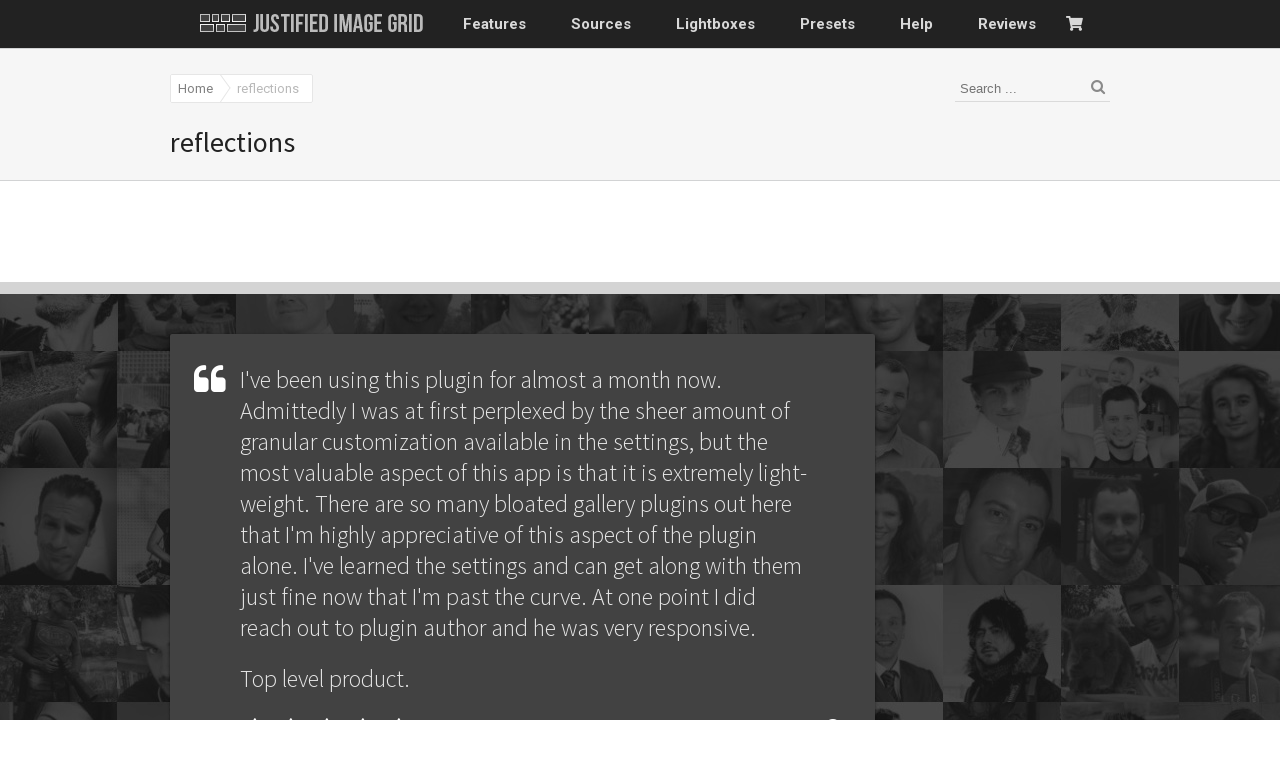

--- FILE ---
content_type: text/html; charset=UTF-8
request_url: https://justifiedgrid.com/attachment_tag/reflections/
body_size: 24128
content:
<!DOCTYPE html><html
class xmlns=https://www.w3.org/1999/xhtml lang=en-US><head><meta
http-equiv="Content-Type" content="text/html; charset=utf-8"><title>reflections Archives - Justified Image Grid - Premium WordPress Gallery</title><!--[if lte IE 8]> <script src=https://justifiedgrid.com/wp-content/themes/Avada/assets/js/html5shiv.js></script> <![endif]--><meta
name="viewport" content="width=device-width, initial-scale=1"><meta
name='robots' content='index, follow, max-image-preview:large, max-snippet:-1, max-video-preview:-1'><style>img:is([sizes="auto" i], [sizes^="auto," i]) { contain-intrinsic-size: 3000px 1500px }</style><link
rel=canonical href=https://justifiedgrid.com/attachment_tag/reflections/ ><meta
property="og:locale" content="en_US"><meta
property="og:type" content="article"><meta
property="og:title" content="reflections Archives - Justified Image Grid - Premium WordPress Gallery"><meta
property="og:url" content="https://justifiedgrid.com/attachment_tag/reflections/"><meta
property="og:site_name" content="Justified Image Grid - Premium WordPress Gallery"><meta
property="og:image" content="https://justifiedgrid.com/wp-content/uploads/og-image-home-screenshot.jpg"><meta
property="og:image:width" content="1280"><meta
property="og:image:height" content="672"><meta
property="og:image:type" content="image/jpeg"> <script type=application/ld+json class=yoast-schema-graph>{"@context":"https://schema.org","@graph":[{"@type":"CollectionPage","@id":"https://justifiedgrid.com/attachment_tag/reflections/","url":"https://justifiedgrid.com/attachment_tag/reflections/","name":"reflections Archives - Justified Image Grid - Premium WordPress Gallery","isPartOf":{"@id":"https://justifiedgrid.com/#website"},"breadcrumb":{"@id":"https://justifiedgrid.com/attachment_tag/reflections/#breadcrumb"},"inLanguage":"en-US"},{"@type":"BreadcrumbList","@id":"https://justifiedgrid.com/attachment_tag/reflections/#breadcrumb","itemListElement":[{"@type":"ListItem","position":1,"name":"Home","item":"https://justifiedgrid.com/"},{"@type":"ListItem","position":2,"name":"reflections"}]},{"@type":"WebSite","@id":"https://justifiedgrid.com/#website","url":"https://justifiedgrid.com/","name":"Justified Image Grid - Premium WordPress Gallery","description":"Present your photos in all their glory, without cropping. Create beautiful photo grids from sources you already know.","potentialAction":[{"@type":"SearchAction","target":{"@type":"EntryPoint","urlTemplate":"https://justifiedgrid.com/?s={search_term_string}"},"query-input":{"@type":"PropertyValueSpecification","valueRequired":true,"valueName":"search_term_string"}}],"inLanguage":"en-US"}]}</script> <link
rel=dns-prefetch href=//fonts.googleapis.com><link
rel=alternate type=application/rss+xml title="Justified Image Grid - Premium WordPress Gallery &raquo; Feed" href=https://justifiedgrid.com/feed/ ><link
rel=alternate type=application/rss+xml title="Justified Image Grid - Premium WordPress Gallery &raquo; Comments Feed" href=https://justifiedgrid.com/comments/feed/ ><link
rel=alternate type=application/rss+xml title="Justified Image Grid - Premium WordPress Gallery &raquo; reflections Att. Tag Feed" href=https://justifiedgrid.com/attachment_tag/reflections/feed/ ><link
rel=stylesheet id=wp-block-library-css href='https://justifiedgrid.com/wp-includes/css/dist/block-library/style.min.css?ver=6.8.3' type=text/css media=all><style id=classic-theme-styles-inline-css>/*! This file is auto-generated */
.wp-block-button__link{color:#fff;background-color:#32373c;border-radius:9999px;box-shadow:none;text-decoration:none;padding:calc(.667em + 2px) calc(1.333em + 2px);font-size:1.125em}.wp-block-file__button{background:#32373c;color:#fff;text-decoration:none}</style><style id=global-styles-inline-css>/*<![CDATA[*/:root{--wp--preset--aspect-ratio--square: 1;--wp--preset--aspect-ratio--4-3: 4/3;--wp--preset--aspect-ratio--3-4: 3/4;--wp--preset--aspect-ratio--3-2: 3/2;--wp--preset--aspect-ratio--2-3: 2/3;--wp--preset--aspect-ratio--16-9: 16/9;--wp--preset--aspect-ratio--9-16: 9/16;--wp--preset--color--black: #000000;--wp--preset--color--cyan-bluish-gray: #abb8c3;--wp--preset--color--white: #ffffff;--wp--preset--color--pale-pink: #f78da7;--wp--preset--color--vivid-red: #cf2e2e;--wp--preset--color--luminous-vivid-orange: #ff6900;--wp--preset--color--luminous-vivid-amber: #fcb900;--wp--preset--color--light-green-cyan: #7bdcb5;--wp--preset--color--vivid-green-cyan: #00d084;--wp--preset--color--pale-cyan-blue: #8ed1fc;--wp--preset--color--vivid-cyan-blue: #0693e3;--wp--preset--color--vivid-purple: #9b51e0;--wp--preset--gradient--vivid-cyan-blue-to-vivid-purple: linear-gradient(135deg,rgba(6,147,227,1) 0%,rgb(155,81,224) 100%);--wp--preset--gradient--light-green-cyan-to-vivid-green-cyan: linear-gradient(135deg,rgb(122,220,180) 0%,rgb(0,208,130) 100%);--wp--preset--gradient--luminous-vivid-amber-to-luminous-vivid-orange: linear-gradient(135deg,rgba(252,185,0,1) 0%,rgba(255,105,0,1) 100%);--wp--preset--gradient--luminous-vivid-orange-to-vivid-red: linear-gradient(135deg,rgba(255,105,0,1) 0%,rgb(207,46,46) 100%);--wp--preset--gradient--very-light-gray-to-cyan-bluish-gray: linear-gradient(135deg,rgb(238,238,238) 0%,rgb(169,184,195) 100%);--wp--preset--gradient--cool-to-warm-spectrum: linear-gradient(135deg,rgb(74,234,220) 0%,rgb(151,120,209) 20%,rgb(207,42,186) 40%,rgb(238,44,130) 60%,rgb(251,105,98) 80%,rgb(254,248,76) 100%);--wp--preset--gradient--blush-light-purple: linear-gradient(135deg,rgb(255,206,236) 0%,rgb(152,150,240) 100%);--wp--preset--gradient--blush-bordeaux: linear-gradient(135deg,rgb(254,205,165) 0%,rgb(254,45,45) 50%,rgb(107,0,62) 100%);--wp--preset--gradient--luminous-dusk: linear-gradient(135deg,rgb(255,203,112) 0%,rgb(199,81,192) 50%,rgb(65,88,208) 100%);--wp--preset--gradient--pale-ocean: linear-gradient(135deg,rgb(255,245,203) 0%,rgb(182,227,212) 50%,rgb(51,167,181) 100%);--wp--preset--gradient--electric-grass: linear-gradient(135deg,rgb(202,248,128) 0%,rgb(113,206,126) 100%);--wp--preset--gradient--midnight: linear-gradient(135deg,rgb(2,3,129) 0%,rgb(40,116,252) 100%);--wp--preset--font-size--small: 13px;--wp--preset--font-size--medium: 20px;--wp--preset--font-size--large: 36px;--wp--preset--font-size--x-large: 42px;--wp--preset--spacing--20: 0.44rem;--wp--preset--spacing--30: 0.67rem;--wp--preset--spacing--40: 1rem;--wp--preset--spacing--50: 1.5rem;--wp--preset--spacing--60: 2.25rem;--wp--preset--spacing--70: 3.38rem;--wp--preset--spacing--80: 5.06rem;--wp--preset--shadow--natural: 6px 6px 9px rgba(0, 0, 0, 0.2);--wp--preset--shadow--deep: 12px 12px 50px rgba(0, 0, 0, 0.4);--wp--preset--shadow--sharp: 6px 6px 0px rgba(0, 0, 0, 0.2);--wp--preset--shadow--outlined: 6px 6px 0px -3px rgba(255, 255, 255, 1), 6px 6px rgba(0, 0, 0, 1);--wp--preset--shadow--crisp: 6px 6px 0px rgba(0, 0, 0, 1);}:where(.is-layout-flex){gap: 0.5em;}:where(.is-layout-grid){gap: 0.5em;}body .is-layout-flex{display: flex;}.is-layout-flex{flex-wrap: wrap;align-items: center;}.is-layout-flex > :is(*, div){margin: 0;}body .is-layout-grid{display: grid;}.is-layout-grid > :is(*, div){margin: 0;}:where(.wp-block-columns.is-layout-flex){gap: 2em;}:where(.wp-block-columns.is-layout-grid){gap: 2em;}:where(.wp-block-post-template.is-layout-flex){gap: 1.25em;}:where(.wp-block-post-template.is-layout-grid){gap: 1.25em;}.has-black-color{color: var(--wp--preset--color--black) !important;}.has-cyan-bluish-gray-color{color: var(--wp--preset--color--cyan-bluish-gray) !important;}.has-white-color{color: var(--wp--preset--color--white) !important;}.has-pale-pink-color{color: var(--wp--preset--color--pale-pink) !important;}.has-vivid-red-color{color: var(--wp--preset--color--vivid-red) !important;}.has-luminous-vivid-orange-color{color: var(--wp--preset--color--luminous-vivid-orange) !important;}.has-luminous-vivid-amber-color{color: var(--wp--preset--color--luminous-vivid-amber) !important;}.has-light-green-cyan-color{color: var(--wp--preset--color--light-green-cyan) !important;}.has-vivid-green-cyan-color{color: var(--wp--preset--color--vivid-green-cyan) !important;}.has-pale-cyan-blue-color{color: var(--wp--preset--color--pale-cyan-blue) !important;}.has-vivid-cyan-blue-color{color: var(--wp--preset--color--vivid-cyan-blue) !important;}.has-vivid-purple-color{color: var(--wp--preset--color--vivid-purple) !important;}.has-black-background-color{background-color: var(--wp--preset--color--black) !important;}.has-cyan-bluish-gray-background-color{background-color: var(--wp--preset--color--cyan-bluish-gray) !important;}.has-white-background-color{background-color: var(--wp--preset--color--white) !important;}.has-pale-pink-background-color{background-color: var(--wp--preset--color--pale-pink) !important;}.has-vivid-red-background-color{background-color: var(--wp--preset--color--vivid-red) !important;}.has-luminous-vivid-orange-background-color{background-color: var(--wp--preset--color--luminous-vivid-orange) !important;}.has-luminous-vivid-amber-background-color{background-color: var(--wp--preset--color--luminous-vivid-amber) !important;}.has-light-green-cyan-background-color{background-color: var(--wp--preset--color--light-green-cyan) !important;}.has-vivid-green-cyan-background-color{background-color: var(--wp--preset--color--vivid-green-cyan) !important;}.has-pale-cyan-blue-background-color{background-color: var(--wp--preset--color--pale-cyan-blue) !important;}.has-vivid-cyan-blue-background-color{background-color: var(--wp--preset--color--vivid-cyan-blue) !important;}.has-vivid-purple-background-color{background-color: var(--wp--preset--color--vivid-purple) !important;}.has-black-border-color{border-color: var(--wp--preset--color--black) !important;}.has-cyan-bluish-gray-border-color{border-color: var(--wp--preset--color--cyan-bluish-gray) !important;}.has-white-border-color{border-color: var(--wp--preset--color--white) !important;}.has-pale-pink-border-color{border-color: var(--wp--preset--color--pale-pink) !important;}.has-vivid-red-border-color{border-color: var(--wp--preset--color--vivid-red) !important;}.has-luminous-vivid-orange-border-color{border-color: var(--wp--preset--color--luminous-vivid-orange) !important;}.has-luminous-vivid-amber-border-color{border-color: var(--wp--preset--color--luminous-vivid-amber) !important;}.has-light-green-cyan-border-color{border-color: var(--wp--preset--color--light-green-cyan) !important;}.has-vivid-green-cyan-border-color{border-color: var(--wp--preset--color--vivid-green-cyan) !important;}.has-pale-cyan-blue-border-color{border-color: var(--wp--preset--color--pale-cyan-blue) !important;}.has-vivid-cyan-blue-border-color{border-color: var(--wp--preset--color--vivid-cyan-blue) !important;}.has-vivid-purple-border-color{border-color: var(--wp--preset--color--vivid-purple) !important;}.has-vivid-cyan-blue-to-vivid-purple-gradient-background{background: var(--wp--preset--gradient--vivid-cyan-blue-to-vivid-purple) !important;}.has-light-green-cyan-to-vivid-green-cyan-gradient-background{background: var(--wp--preset--gradient--light-green-cyan-to-vivid-green-cyan) !important;}.has-luminous-vivid-amber-to-luminous-vivid-orange-gradient-background{background: var(--wp--preset--gradient--luminous-vivid-amber-to-luminous-vivid-orange) !important;}.has-luminous-vivid-orange-to-vivid-red-gradient-background{background: var(--wp--preset--gradient--luminous-vivid-orange-to-vivid-red) !important;}.has-very-light-gray-to-cyan-bluish-gray-gradient-background{background: var(--wp--preset--gradient--very-light-gray-to-cyan-bluish-gray) !important;}.has-cool-to-warm-spectrum-gradient-background{background: var(--wp--preset--gradient--cool-to-warm-spectrum) !important;}.has-blush-light-purple-gradient-background{background: var(--wp--preset--gradient--blush-light-purple) !important;}.has-blush-bordeaux-gradient-background{background: var(--wp--preset--gradient--blush-bordeaux) !important;}.has-luminous-dusk-gradient-background{background: var(--wp--preset--gradient--luminous-dusk) !important;}.has-pale-ocean-gradient-background{background: var(--wp--preset--gradient--pale-ocean) !important;}.has-electric-grass-gradient-background{background: var(--wp--preset--gradient--electric-grass) !important;}.has-midnight-gradient-background{background: var(--wp--preset--gradient--midnight) !important;}.has-small-font-size{font-size: var(--wp--preset--font-size--small) !important;}.has-medium-font-size{font-size: var(--wp--preset--font-size--medium) !important;}.has-large-font-size{font-size: var(--wp--preset--font-size--large) !important;}.has-x-large-font-size{font-size: var(--wp--preset--font-size--x-large) !important;}
:where(.wp-block-post-template.is-layout-flex){gap: 1.25em;}:where(.wp-block-post-template.is-layout-grid){gap: 1.25em;}
:where(.wp-block-columns.is-layout-flex){gap: 2em;}:where(.wp-block-columns.is-layout-grid){gap: 2em;}
:root :where(.wp-block-pullquote){font-size: 1.5em;line-height: 1.6;}/*]]>*/</style><link
rel=stylesheet id=basswp-style-css href='https://justifiedgrid.com/wp-content/plugins/bootstrap-affix-scrollspy/css/basswp.css?ver=6.8.3' type=text/css media=all><link
rel=stylesheet id=foobox-min-css href='https://justifiedgrid.com/wp-content/plugins/fooboxV2/css/foobox.min.css?ver=2.3.2.19' type=text/css media=all><link
rel=stylesheet id=rs-plugin-settings-css href='https://justifiedgrid.com/wp-content/plugins/revslider/public/assets/css/rs6.css?ver=6.0.9' type=text/css media=all><style id=rs-plugin-settings-inline-css>#rs-demo-id {}</style><style id=woocommerce-inline-inline-css>.woocommerce form .form-row .required { visibility: visible; }</style><link
rel=stylesheet id=brands-styles-css href='https://justifiedgrid.com/wp-content/plugins/woocommerce/assets/css/brands.css?ver=10.3.3' type=text/css media=all><link
rel=stylesheet id=avada-google-fonts-css href='https://fonts.googleapis.com/css?family=Roboto%3A300%2C400%2C400italic%2C700%2C700italic%3Alatin%2Cgreek-ext%2Ccyrillic%2Clatin-ext%2Cgreek%2Ccyrillic-ext%2Cvietnamese%7CSource+Sans+Pro%3A300%2C400%2C400italic%2C700%2C700italic%3Alatin%2Cgreek-ext%2Ccyrillic%2Clatin-ext%2Cgreek%2Ccyrillic-ext%2Cvietnamese%7CPT+Sans%3A300%2C400%2C400italic%2C700%2C700italic%3Alatin%2Cgreek-ext%2Ccyrillic%2Clatin-ext%2Cgreek%2Ccyrillic-ext%2Cvietnamese&#038;ver=6.8.3' type=text/css media=all><link
rel=stylesheet id=avada-stylesheet-css href='https://justifiedgrid.com/wp-content/themes/Avada-Child-Theme/style.css?ver=6.8.3' type=text/css media=all>
<!--[if lte IE 9]><link
rel=stylesheet id=avada-shortcodes-css href='https://justifiedgrid.com/wp-content/themes/Avada/shortcodes.css?ver=6.8.3' type=text/css media=all>
<![endif]--><link
rel=stylesheet id=fontawesome-css href='https://justifiedgrid.com/wp-content/themes/Avada/assets/fonts/fontawesome/font-awesome.css?ver=6.8.3' type=text/css media=all>
<!--[if lte IE 9]><link
rel=stylesheet id=avada-IE-fontawesome-css href='https://justifiedgrid.com/wp-content/themes/Avada/assets/fonts/fontawesome/font-awesome.css?ver=6.8.3' type=text/css media=all>
<![endif]-->
<!--[if lte IE 8]><link
rel=stylesheet id=avada-IE8-css href='https://justifiedgrid.com/wp-content/themes/Avada/assets/css/ie8.css?ver=6.8.3' type=text/css media=all>
<![endif]-->
<!--[if IE]><link
rel=stylesheet id=avada-IE-css href='https://justifiedgrid.com/wp-content/themes/Avada/assets/css/ie.css?ver=6.8.3' type=text/css media=all>
<![endif]--><link
rel=stylesheet id=avada-animations-css href='https://justifiedgrid.com/wp-content/themes/Avada/animations.css?ver=6.8.3' type=text/css media=all><link
rel=stylesheet id=avada-woocommerce-css href='https://justifiedgrid.com/wp-content/themes/Avada/assets/css/woocommerce.css?ver=6.8.3' type=text/css media=all><link
rel=stylesheet id=avada-dynamic-css-css href='//justifiedgrid.com/wp-content/uploads/avada-styles/avada-global.css?timestamp=1718982390&#038;ver=6.8.3' type=text/css media=all><link
rel=stylesheet id=ubermenu-css href='https://justifiedgrid.com/wp-content/plugins/ubermenu/pro/assets/css/ubermenu.min.css?ver=3.6.0.1' type=text/css media=all><link
rel=stylesheet id=ubermenu-grey-white-css href='https://justifiedgrid.com/wp-content/plugins/ubermenu/assets/css/skins/blackwhite.css?ver=6.8.3' type=text/css media=all><link
rel=stylesheet id=ubermenu-font-awesome-all-css href='https://justifiedgrid.com/wp-content/plugins/ubermenu/assets/fontawesome/css/all.min.css?ver=6.8.3' type=text/css media=all><link
rel=stylesheet id=WPTP_css-css href='https://justifiedgrid.com/wp-content/plugins/wp-tutsplus-plugin/style.css?ver=6.8.3' type=text/css media=all> <script src="https://justifiedgrid.com/wp-includes/js/jquery/jquery.min.js?ver=3.7.1" id=jquery-core-js></script> <script src="https://justifiedgrid.com/wp-includes/js/jquery/jquery-migrate.min.js?ver=3.4.1" id=jquery-migrate-js></script> <script src="https://justifiedgrid.com/wp-content/plugins/woocommerce/assets/js/jquery-blockui/jquery.blockUI.min.js?ver=2.7.0-wc.10.3.3" id=wc-jquery-blockui-js defer=defer data-wp-strategy=defer></script> <script id=wc-add-to-cart-js-extra>var wc_add_to_cart_params = {"ajax_url":"\/wp-admin\/admin-ajax.php","wc_ajax_url":"\/?wc-ajax=%%endpoint%%","i18n_view_cart":"View cart","cart_url":"https:\/\/justifiedgrid.com","is_cart":"","cart_redirect_after_add":"no"};</script> <script src="https://justifiedgrid.com/wp-content/plugins/woocommerce/assets/js/frontend/add-to-cart.min.js?ver=10.3.3" id=wc-add-to-cart-js defer=defer data-wp-strategy=defer></script> <script src="https://justifiedgrid.com/wp-content/plugins/woocommerce/assets/js/js-cookie/js.cookie.min.js?ver=2.1.4-wc.10.3.3" id=wc-js-cookie-js defer=defer data-wp-strategy=defer></script> <script id=woocommerce-js-extra>var woocommerce_params = {"ajax_url":"\/wp-admin\/admin-ajax.php","wc_ajax_url":"\/?wc-ajax=%%endpoint%%","i18n_password_show":"Show password","i18n_password_hide":"Hide password"};</script> <script src="https://justifiedgrid.com/wp-content/plugins/woocommerce/assets/js/frontend/woocommerce.min.js?ver=10.3.3" id=woocommerce-js defer=defer data-wp-strategy=defer></script> <link
rel=https://api.w.org/ href=https://justifiedgrid.com/wp-json/ ><link
rel=alternate title=JSON type=application/json href=https://justifiedgrid.com/wp-json/wp/v2/attachment_tag/713><link
rel=EditURI type=application/rsd+xml title=RSD href=https://justifiedgrid.com/xmlrpc.php?rsd><meta
name="generator" content="WordPress 6.8.3"><meta
name="generator" content="WooCommerce 10.3.3"><style id=ubermenu-custom-generated-css>/** Font Awesome 4 Compatibility **/
.fa{font-style:normal;font-variant:normal;font-weight:normal;font-family:FontAwesome;}

/** UberMenu Responsive Styles (Breakpoint Setting) **/
@media screen and (min-width: 960px){
  .ubermenu{ display:block !important; } .ubermenu-responsive .ubermenu-item.ubermenu-hide-desktop{ display:none !important; } .ubermenu-responsive.ubermenu-retractors-responsive .ubermenu-retractor-mobile{ display:none; }   /* Force current submenu always open but below others */ .ubermenu-force-current-submenu .ubermenu-item-level-0.ubermenu-current-menu-item > .ubermenu-submenu-drop, .ubermenu-force-current-submenu .ubermenu-item-level-0.ubermenu-current-menu-ancestor > .ubermenu-submenu-drop {     display: block!important;     opacity: 1!important;     visibility: visible!important;     margin: 0!important;     top: auto!important;     height: auto;     z-index:19; }   /* Invert Horizontal menu to make subs go up */ .ubermenu-invert.ubermenu-horizontal .ubermenu-item-level-0 > .ubermenu-submenu-drop{      top:auto;      bottom:100%; } .ubermenu-invert.ubermenu-horizontal.ubermenu-sub-indicators .ubermenu-item-level-0.ubermenu-has-submenu-drop > .ubermenu-target > .ubermenu-sub-indicator{ transform:rotate(180deg); } /* Make second level flyouts fly up */ .ubermenu-invert.ubermenu-horizontal .ubermenu-submenu .ubermenu-item.ubermenu-active > .ubermenu-submenu-type-flyout{     top:auto;     bottom:0; } /* Clip the submenus properly when inverted */ .ubermenu-invert.ubermenu-horizontal .ubermenu-item-level-0 > .ubermenu-submenu-drop{     clip: rect(-5000px,5000px,auto,-5000px); }    /* Invert Vertical menu to make subs go left */ .ubermenu-invert.ubermenu-vertical .ubermenu-item-level-0 > .ubermenu-submenu-drop{   right:100%;   left:auto; } .ubermenu-invert.ubermenu-vertical.ubermenu-sub-indicators .ubermenu-item-level-0.ubermenu-item-has-children > .ubermenu-target > .ubermenu-sub-indicator{   right:auto;   left:10px; transform:rotate(90deg); } .ubermenu-vertical.ubermenu-invert .ubermenu-item > .ubermenu-submenu-drop {   clip: rect(-5000px,5000px,5000px,-5000px); } /* Vertical Flyout > Flyout */ .ubermenu-vertical.ubermenu-invert.ubermenu-sub-indicators .ubermenu-has-submenu-drop > .ubermenu-target{   padding-left:25px; } .ubermenu-vertical.ubermenu-invert .ubermenu-item > .ubermenu-target > .ubermenu-sub-indicator {   right:auto;   left:10px;   transform:rotate(90deg); } .ubermenu-vertical.ubermenu-invert .ubermenu-item > .ubermenu-submenu-drop.ubermenu-submenu-type-flyout, .ubermenu-vertical.ubermenu-invert .ubermenu-submenu-type-flyout > .ubermenu-item > .ubermenu-submenu-drop {   right: 100%;   left: auto; }  .ubermenu-responsive-toggle{ display:none; }
}
@media screen and (max-width: 959px){
   .ubermenu-responsive-toggle, .ubermenu-sticky-toggle-wrapper { display: block; }  .ubermenu-responsive{ width:100%; max-height:500px; visibility:visible; overflow:visible;  -webkit-transition:max-height 1s ease-in; transition:max-height .3s ease-in; } .ubermenu-responsive.ubermenu-items-align-center{     text-align:left; } .ubermenu-responsive.ubermenu{ margin:0; } .ubermenu-responsive.ubermenu .ubermenu-nav{ display:block; }  .ubermenu-responsive.ubermenu-responsive-nocollapse, .ubermenu-repsonsive.ubermenu-no-transitions{ display:block; max-height:none; }  .ubermenu-responsive.ubermenu-responsive-collapse{ max-height:none; visibility:visible; overflow:visible; } .ubermenu-responsive.ubermenu-responsive-collapse{ max-height:0; overflow:hidden !important; visibility:hidden; } .ubermenu-responsive.ubermenu-in-transition, .ubermenu-responsive.ubermenu-in-transition .ubermenu-nav{ overflow:hidden !important; visibility:visible; } .ubermenu-responsive.ubermenu-responsive-collapse:not(.ubermenu-in-transition){ border-top-width:0; border-bottom-width:0; } .ubermenu-responsive.ubermenu-responsive-collapse .ubermenu-item .ubermenu-submenu{ display:none; }  .ubermenu-responsive .ubermenu-item-level-0{ width:50%; } .ubermenu-responsive.ubermenu-responsive-single-column .ubermenu-item-level-0{ float:none; clear:both; width:100%; } .ubermenu-responsive .ubermenu-item.ubermenu-item-level-0 > .ubermenu-target{ border:none; box-shadow:none; } .ubermenu-responsive .ubermenu-item.ubermenu-has-submenu-flyout{ position:static; } .ubermenu-responsive.ubermenu-sub-indicators .ubermenu-submenu-type-flyout .ubermenu-has-submenu-drop > .ubermenu-target > .ubermenu-sub-indicator{ transform:rotate(0); right:10px; left:auto; } .ubermenu-responsive .ubermenu-nav .ubermenu-item .ubermenu-submenu.ubermenu-submenu-drop{ width:100%; min-width:100%; max-width:100%; top:auto; left:0 !important; } .ubermenu-responsive.ubermenu-has-border .ubermenu-nav .ubermenu-item .ubermenu-submenu.ubermenu-submenu-drop{ left: -1px !important; /* For borders */ } .ubermenu-responsive .ubermenu-submenu.ubermenu-submenu-type-mega > .ubermenu-item.ubermenu-column{ min-height:0; border-left:none;  float:left; /* override left/center/right content alignment */ display:block; } .ubermenu-responsive .ubermenu-item.ubermenu-active > .ubermenu-submenu.ubermenu-submenu-type-mega{     max-height:none;     height:auto;/*prevent overflow scrolling since android is still finicky*/     overflow:visible; } .ubermenu-responsive.ubermenu-transition-slide .ubermenu-item.ubermenu-in-transition > .ubermenu-submenu-drop{ max-height:1000px; /* because of slide transition */ } .ubermenu .ubermenu-submenu-type-flyout .ubermenu-submenu-type-mega{ min-height:0; } .ubermenu.ubermenu-responsive .ubermenu-column, .ubermenu.ubermenu-responsive .ubermenu-column-auto{ min-width:50%; } .ubermenu.ubermenu-responsive .ubermenu-autoclear > .ubermenu-column{ clear:none; } .ubermenu.ubermenu-responsive .ubermenu-column:nth-of-type(2n+1){ clear:both; } .ubermenu.ubermenu-responsive .ubermenu-submenu-retractor-top:not(.ubermenu-submenu-retractor-top-2) .ubermenu-column:nth-of-type(2n+1){ clear:none; } .ubermenu.ubermenu-responsive .ubermenu-submenu-retractor-top:not(.ubermenu-submenu-retractor-top-2) .ubermenu-column:nth-of-type(2n+2){ clear:both; }  .ubermenu-responsive-single-column-subs .ubermenu-submenu .ubermenu-item { float: none; clear: both; width: 100%; min-width: 100%; }   .ubermenu.ubermenu-responsive .ubermenu-tabs, .ubermenu.ubermenu-responsive .ubermenu-tabs-group, .ubermenu.ubermenu-responsive .ubermenu-tab, .ubermenu.ubermenu-responsive .ubermenu-tab-content-panel{ /** TABS SHOULD BE 100%  ACCORDION */ width:100%; min-width:100%; max-width:100%; left:0; } .ubermenu.ubermenu-responsive .ubermenu-tabs, .ubermenu.ubermenu-responsive .ubermenu-tab-content-panel{ min-height:0 !important;/* Override Inline Style from JS */ } .ubermenu.ubermenu-responsive .ubermenu-tabs{ z-index:15; } .ubermenu.ubermenu-responsive .ubermenu-tab-content-panel{ z-index:20; } /* Tab Layering */ .ubermenu-responsive .ubermenu-tab{ position:relative; } .ubermenu-responsive .ubermenu-tab.ubermenu-active{ position:relative; z-index:20; } .ubermenu-responsive .ubermenu-tab > .ubermenu-target{ border-width:0 0 1px 0; } .ubermenu-responsive.ubermenu-sub-indicators .ubermenu-tabs > .ubermenu-tabs-group > .ubermenu-tab.ubermenu-has-submenu-drop > .ubermenu-target > .ubermenu-sub-indicator{ transform:rotate(0); right:10px; left:auto; }  .ubermenu-responsive .ubermenu-tabs > .ubermenu-tabs-group > .ubermenu-tab > .ubermenu-tab-content-panel{ top:auto; border-width:1px; } .ubermenu-responsive .ubermenu-tab-layout-bottom > .ubermenu-tabs-group{ /*position:relative;*/ }   .ubermenu-reponsive .ubermenu-item-level-0 > .ubermenu-submenu-type-stack{ /* Top Level Stack Columns */ position:relative; }  .ubermenu-responsive .ubermenu-submenu-type-stack .ubermenu-column, .ubermenu-responsive .ubermenu-submenu-type-stack .ubermenu-column-auto{ /* Stack Columns */ width:100%; max-width:100%; }   .ubermenu-responsive .ubermenu-item-mini{ /* Mini items */ min-width:0; width:auto; float:left; clear:none !important; } .ubermenu-responsive .ubermenu-item.ubermenu-item-mini > a.ubermenu-target{ padding-left:20px; padding-right:20px; }   .ubermenu-responsive .ubermenu-item.ubermenu-hide-mobile{ /* Hiding items */ display:none !important; }  .ubermenu-responsive.ubermenu-hide-bkgs .ubermenu-submenu.ubermenu-submenu-bkg-img{ /** Hide Background Images in Submenu */ background-image:none; } .ubermenu.ubermenu-responsive .ubermenu-item-level-0.ubermenu-item-mini{ min-width:0; width:auto; } .ubermenu-vertical .ubermenu-item.ubermenu-item-level-0{ width:100%; } .ubermenu-vertical.ubermenu-sub-indicators .ubermenu-item-level-0.ubermenu-item-has-children > .ubermenu-target > .ubermenu-sub-indicator{ right:10px; left:auto; transform:rotate(0); } .ubermenu-vertical .ubermenu-item.ubermenu-item-level-0.ubermenu-relative.ubermenu-active > .ubermenu-submenu-drop.ubermenu-submenu-align-vertical_parent_item{     top:auto; }   .ubermenu.ubermenu-responsive .ubermenu-tabs{     position:static; } /* Tabs on Mobile with mouse (but not click) - leave space to hover off */ .ubermenu:not(.ubermenu-is-mobile):not(.ubermenu-submenu-indicator-closes) .ubermenu-submenu .ubermenu-tab[data-ubermenu-trigger="mouseover"] .ubermenu-tab-content-panel, .ubermenu:not(.ubermenu-is-mobile):not(.ubermenu-submenu-indicator-closes) .ubermenu-submenu .ubermenu-tab[data-ubermenu-trigger="hover_intent"] .ubermenu-tab-content-panel{     margin-left:6%; width:94%; min-width:94%; }  /* Sub indicator close visibility */ .ubermenu.ubermenu-submenu-indicator-closes .ubermenu-active > .ubermenu-target > .ubermenu-sub-indicator-close{ display:block; } .ubermenu.ubermenu-submenu-indicator-closes .ubermenu-active > .ubermenu-target > .ubermenu-sub-indicator{ display:none; }  .ubermenu .ubermenu-tabs .ubermenu-tab-content-panel{     box-shadow: 0 5px 10px rgba(0,0,0,.075); }  .ubermenu-responsive-toggle{ display:block; }
}
@media screen and (max-width: 480px){
  .ubermenu.ubermenu-responsive .ubermenu-item-level-0{ width:100%; } .ubermenu.ubermenu-responsive .ubermenu-column, .ubermenu.ubermenu-responsive .ubermenu-column-auto{ min-width:100%; } .ubermenu .ubermenu-autocolumn:not(:first-child), .ubermenu .ubermenu-autocolumn:not(:first-child) .ubermenu-submenu-type-stack{     padding-top:0; } .ubermenu .ubermenu-autocolumn:not(:last-child), .ubermenu .ubermenu-autocolumn:not(:last-child) .ubermenu-submenu-type-stack{     padding-bottom:0; } .ubermenu .ubermenu-autocolumn > .ubermenu-submenu-type-stack > .ubermenu-item-normal:first-child{     margin-top:0; } 
}


/** UberMenu Custom Menu Styles (Customizer) **/
/* main */
 .ubermenu-main .ubermenu-item .ubermenu-submenu-drop { -webkit-transition-duration:300ms; -ms-transition-duration:300ms; transition-duration:300ms; }
 .ubermenu-main .ubermenu-nav { max-width:1500px; }
 .ubermenu.ubermenu-main:not(.ubermenu-responsive-collapse) { max-height:2000px; }
 .ubermenu-main .ubermenu-item-level-0 > .ubermenu-target { font-size:15px; text-transform:none; }
 .ubermenu-main .ubermenu-nav .ubermenu-item.ubermenu-item-level-0 > .ubermenu-target { font-weight:bold; }
 .ubermenu-main .ubermenu-item-level-0.ubermenu-current-menu-item > .ubermenu-target, .ubermenu-main .ubermenu-item-level-0.ubermenu-current-menu-parent > .ubermenu-target, .ubermenu-main .ubermenu-item-level-0.ubermenu-current-menu-ancestor > .ubermenu-target { color:#ffffff; background:#111111; }
 .ubermenu.ubermenu-main .ubermenu-item-level-0:hover > .ubermenu-target, .ubermenu-main .ubermenu-item-level-0.ubermenu-active > .ubermenu-target { background:#333333; }
 .ubermenu-main .ubermenu-submenu.ubermenu-submenu-drop { background-color:#333333; color:#d9d9d9; }
 .ubermenu-main .ubermenu-submenu .ubermenu-highlight { color:#ffffff; }
 .ubermenu-main .ubermenu-item-normal > .ubermenu-target,.ubermenu-main .ubermenu-submenu .ubermenu-target,.ubermenu-main .ubermenu-submenu .ubermenu-nonlink,.ubermenu-main .ubermenu-submenu .ubermenu-widget,.ubermenu-main .ubermenu-submenu .ubermenu-custom-content-padded,.ubermenu-main .ubermenu-submenu .ubermenu-retractor,.ubermenu-main .ubermenu-submenu .ubermenu-colgroup .ubermenu-column,.ubermenu-main .ubermenu-submenu.ubermenu-submenu-type-stack > .ubermenu-item-normal > .ubermenu-target,.ubermenu-main .ubermenu-submenu.ubermenu-submenu-padded { padding:10px 18px; }
 .ubermenu .ubermenu-grid-row { padding-right:10px 18px; }
 .ubermenu .ubermenu-grid-row .ubermenu-target { padding-right:0; }
 .ubermenu-main .ubermenu-submenu .ubermenu-item-header > .ubermenu-target, .ubermenu-main .ubermenu-tab > .ubermenu-target { font-size:14px; }
 .ubermenu-main .ubermenu-submenu .ubermenu-item-header > .ubermenu-target { color:#d9d9d9; }
 .ubermenu-main .ubermenu-submenu .ubermenu-item-header > .ubermenu-target:hover { color:#ffffff; }
 .ubermenu-main .ubermenu-submenu .ubermenu-item-header.ubermenu-current-menu-item > .ubermenu-target { color:#ffffff; }
 .ubermenu-main .ubermenu-nav .ubermenu-submenu .ubermenu-item-header > .ubermenu-target { font-weight:bold; }
 .ubermenu-main .ubermenu-submenu .ubermenu-item-header.ubermenu-has-submenu-stack > .ubermenu-target { border-bottom:1px solid #d9d9d9; }
 .ubermenu-main .ubermenu-item-normal > .ubermenu-target { color:#d9d9d9; font-size:14px; }
 .ubermenu.ubermenu-main .ubermenu-item-normal > .ubermenu-target:hover { color:#ffffff; }
 .ubermenu-main .ubermenu-item-normal.ubermenu-current-menu-item > .ubermenu-target { color:#ffffff; }
 .ubermenu.ubermenu-main .ubermenu-item-normal > .ubermenu-target:hover, .ubermenu.ubermenu-main .ubermenu-item-normal.ubermenu-active > .ubermenu-target { background-color:#444444; }
 .ubermenu-main .ubermenu-item-level-0.ubermenu-has-submenu-drop > .ubermenu-target:after { color:#d9d9d9; }
 .ubermenu-main .ubermenu-submenu .ubermenu-has-submenu-drop > .ubermenu-target:after { color:#ffffff; }
 .ubermenu-main .ubermenu-item-level-0 > .ubermenu-target.ubermenu-item-layout-icon_top, .ubermenu-main .ubermenu-item-level-0 > .ubermenu-target.ubermenu-item-layout-icon_bottom { padding-top:20px; padding-bottom:20px; padding-left:20px; padding-right:20px; }
 .ubermenu-main .ubermenu-item-header > .ubermenu-target.ubermenu-item-layout-icon_top, .ubermenu-main .ubermenu-item-header > .ubermenu-target.ubermenu-item-layout-icon_bottom { padding-top:20px; padding-bottom:20px; padding-left:20px; padding-right:20px; }
 .ubermenu-main .ubermenu-item-normal > .ubermenu-target .ubermenu-icon { font-size:14px; }
 .ubermenu-main .ubermenu-item-normal > .ubermenu-target.ubermenu-item-layout-icon_top, .ubermenu-main .ubermenu-item-normal > .ubermenu-target.ubermenu-item-layout-icon_bottom { padding-top:20px; padding-bottom:20px; padding-left:20px; padding-right:20px; }
 .ubermenu-main.ubermenu-sticky .ubermenu-nav { width:1500px; max-width:100%; margin:0 auto; float:none; }
 .ubermenu-main, .ubermenu-responsive-toggle-main { position:fixed; top:0; }


/** UberMenu Custom Menu Item Styles (Menu Item Settings) **/
/* 6753 */   .ubermenu .ubermenu-submenu.ubermenu-submenu-id-6753 { min-width:700px; }
/* 6774 */   .ubermenu .ubermenu-item.ubermenu-item-6774 > .ubermenu-target { color:#d9d9d9; }
             .ubermenu .ubermenu-item.ubermenu-item-6774.ubermenu-active > .ubermenu-target, .ubermenu .ubermenu-item.ubermenu-item-6774 > .ubermenu-target:hover, .ubermenu .ubermenu-submenu .ubermenu-item.ubermenu-item-6774.ubermenu-active > .ubermenu-target, .ubermenu .ubermenu-submenu .ubermenu-item.ubermenu-item-6774 > .ubermenu-target:hover { background:#d90070; }
             .ubermenu .ubermenu-item.ubermenu-item-6774.ubermenu-active > .ubermenu-target, .ubermenu .ubermenu-item.ubermenu-item-6774:hover > .ubermenu-target, .ubermenu .ubermenu-submenu .ubermenu-item.ubermenu-item-6774.ubermenu-active > .ubermenu-target, .ubermenu .ubermenu-submenu .ubermenu-item.ubermenu-item-6774:hover > .ubermenu-target { color:#ffffff; }
             .ubermenu .ubermenu-submenu.ubermenu-submenu-id-6774 { background-color:#d90070; }
             .ubermenu .ubermenu-submenu.ubermenu-submenu-id-6774 .ubermenu-target, .ubermenu .ubermenu-submenu.ubermenu-submenu-id-6774 .ubermenu-target > .ubermenu-target-description { color:#ffe5f3; }
/* 6772 */   .ubermenu .ubermenu-item.ubermenu-item-6772 > .ubermenu-target { color:#d9d9d9; }
             .ubermenu .ubermenu-item.ubermenu-item-6772.ubermenu-active > .ubermenu-target, .ubermenu .ubermenu-item.ubermenu-item-6772 > .ubermenu-target:hover, .ubermenu .ubermenu-submenu .ubermenu-item.ubermenu-item-6772.ubermenu-active > .ubermenu-target, .ubermenu .ubermenu-submenu .ubermenu-item.ubermenu-item-6772 > .ubermenu-target:hover { background:#d95b29; }
             .ubermenu .ubermenu-item.ubermenu-item-6772.ubermenu-active > .ubermenu-target, .ubermenu .ubermenu-item.ubermenu-item-6772:hover > .ubermenu-target, .ubermenu .ubermenu-submenu .ubermenu-item.ubermenu-item-6772.ubermenu-active > .ubermenu-target, .ubermenu .ubermenu-submenu .ubermenu-item.ubermenu-item-6772:hover > .ubermenu-target { color:#ffffff; }
             .ubermenu .ubermenu-submenu.ubermenu-submenu-id-6772 { background-color:#d95b29; }
             .ubermenu .ubermenu-submenu.ubermenu-submenu-id-6772 .ubermenu-target, .ubermenu .ubermenu-submenu.ubermenu-submenu-id-6772 .ubermenu-target > .ubermenu-target-description { color:#ffede5; }
/* 6762 */   .ubermenu .ubermenu-item.ubermenu-item-6762 > .ubermenu-target { color:#d9d9d9; }
             .ubermenu .ubermenu-item.ubermenu-item-6762.ubermenu-active > .ubermenu-target, .ubermenu .ubermenu-item.ubermenu-item-6762 > .ubermenu-target:hover, .ubermenu .ubermenu-submenu .ubermenu-item.ubermenu-item-6762.ubermenu-active > .ubermenu-target, .ubermenu .ubermenu-submenu .ubermenu-item.ubermenu-item-6762 > .ubermenu-target:hover { background:#3b5998; }
             .ubermenu .ubermenu-item.ubermenu-item-6762.ubermenu-active > .ubermenu-target, .ubermenu .ubermenu-item.ubermenu-item-6762:hover > .ubermenu-target, .ubermenu .ubermenu-submenu .ubermenu-item.ubermenu-item-6762.ubermenu-active > .ubermenu-target, .ubermenu .ubermenu-submenu .ubermenu-item.ubermenu-item-6762:hover > .ubermenu-target { color:#ffffff; }
             .ubermenu .ubermenu-submenu.ubermenu-submenu-id-6762 { background-color:#3b5998; }
             .ubermenu .ubermenu-submenu.ubermenu-submenu-id-6762 .ubermenu-target, .ubermenu .ubermenu-submenu.ubermenu-submenu-id-6762 .ubermenu-target > .ubermenu-target-description { color:#e5eeff; }
/* 11399 */  .ubermenu .ubermenu-item.ubermenu-item-11399 > .ubermenu-target { color:#d9d9d9; }
             .ubermenu .ubermenu-item.ubermenu-item-11399.ubermenu-active > .ubermenu-target, .ubermenu .ubermenu-item.ubermenu-item-11399 > .ubermenu-target:hover, .ubermenu .ubermenu-submenu .ubermenu-item.ubermenu-item-11399.ubermenu-active > .ubermenu-target, .ubermenu .ubermenu-submenu .ubermenu-item.ubermenu-item-11399 > .ubermenu-target:hover { background:#0073a4; }
             .ubermenu .ubermenu-item.ubermenu-item-11399.ubermenu-active > .ubermenu-target, .ubermenu .ubermenu-item.ubermenu-item-11399:hover > .ubermenu-target, .ubermenu .ubermenu-submenu .ubermenu-item.ubermenu-item-11399.ubermenu-active > .ubermenu-target, .ubermenu .ubermenu-submenu .ubermenu-item.ubermenu-item-11399:hover > .ubermenu-target { color:#ffffff; }
             .ubermenu .ubermenu-submenu.ubermenu-submenu-id-11399 { background-color:#0073a4; }
             .ubermenu .ubermenu-submenu.ubermenu-submenu-id-11399 .ubermenu-target, .ubermenu .ubermenu-submenu.ubermenu-submenu-id-11399 .ubermenu-target > .ubermenu-target-description { color:#e5f7ff; }
/* 11401 */  .ubermenu .ubermenu-item.ubermenu-item-11401 > .ubermenu-target { color:#d9d9d9; }
             .ubermenu .ubermenu-item.ubermenu-item-11401.ubermenu-active > .ubermenu-target, .ubermenu .ubermenu-item.ubermenu-item-11401 > .ubermenu-target:hover, .ubermenu .ubermenu-submenu .ubermenu-item.ubermenu-item-11401.ubermenu-active > .ubermenu-target, .ubermenu .ubermenu-submenu .ubermenu-item.ubermenu-item-11401 > .ubermenu-target:hover { background:#3b5998; }
             .ubermenu .ubermenu-item.ubermenu-item-11401.ubermenu-active > .ubermenu-target, .ubermenu .ubermenu-item.ubermenu-item-11401:hover > .ubermenu-target, .ubermenu .ubermenu-submenu .ubermenu-item.ubermenu-item-11401.ubermenu-active > .ubermenu-target, .ubermenu .ubermenu-submenu .ubermenu-item.ubermenu-item-11401:hover > .ubermenu-target { color:#ffffff; }
             .ubermenu .ubermenu-submenu.ubermenu-submenu-id-11401 { background-color:#3b5998; }
             .ubermenu .ubermenu-submenu.ubermenu-submenu-id-11401 .ubermenu-target, .ubermenu .ubermenu-submenu.ubermenu-submenu-id-11401 .ubermenu-target > .ubermenu-target-description { color:#e5eeff; }
/* 11402 */  .ubermenu .ubermenu-item.ubermenu-item-11402 > .ubermenu-target { color:#d9d9d9; }
             .ubermenu .ubermenu-item.ubermenu-item-11402.ubermenu-active > .ubermenu-target, .ubermenu .ubermenu-item.ubermenu-item-11402 > .ubermenu-target:hover, .ubermenu .ubermenu-submenu .ubermenu-item.ubermenu-item-11402.ubermenu-active > .ubermenu-target, .ubermenu .ubermenu-submenu .ubermenu-item.ubermenu-item-11402 > .ubermenu-target:hover { background:#d90070; }
             .ubermenu .ubermenu-item.ubermenu-item-11402.ubermenu-active > .ubermenu-target, .ubermenu .ubermenu-item.ubermenu-item-11402:hover > .ubermenu-target, .ubermenu .ubermenu-submenu .ubermenu-item.ubermenu-item-11402.ubermenu-active > .ubermenu-target, .ubermenu .ubermenu-submenu .ubermenu-item.ubermenu-item-11402:hover > .ubermenu-target { color:#ffffff; }
             .ubermenu .ubermenu-submenu.ubermenu-submenu-id-11402 { background-color:#d90070; }
             .ubermenu .ubermenu-submenu.ubermenu-submenu-id-11402 .ubermenu-target, .ubermenu .ubermenu-submenu.ubermenu-submenu-id-11402 .ubermenu-target > .ubermenu-target-description { color:#ffe5f3; }
/* 11404 */  .ubermenu .ubermenu-item.ubermenu-item-11404 > .ubermenu-target { color:#d9d9d9; }
             .ubermenu .ubermenu-item.ubermenu-item-11404.ubermenu-active > .ubermenu-target, .ubermenu .ubermenu-item.ubermenu-item-11404 > .ubermenu-target:hover, .ubermenu .ubermenu-submenu .ubermenu-item.ubermenu-item-11404.ubermenu-active > .ubermenu-target, .ubermenu .ubermenu-submenu .ubermenu-item.ubermenu-item-11404 > .ubermenu-target:hover { background:#d95b29; }
             .ubermenu .ubermenu-item.ubermenu-item-11404.ubermenu-active > .ubermenu-target, .ubermenu .ubermenu-item.ubermenu-item-11404:hover > .ubermenu-target, .ubermenu .ubermenu-submenu .ubermenu-item.ubermenu-item-11404.ubermenu-active > .ubermenu-target, .ubermenu .ubermenu-submenu .ubermenu-item.ubermenu-item-11404:hover > .ubermenu-target { color:#ffffff; }
             .ubermenu .ubermenu-submenu.ubermenu-submenu-id-11404 { background-color:#d95b29; }
             .ubermenu .ubermenu-submenu.ubermenu-submenu-id-11404 .ubermenu-target, .ubermenu .ubermenu-submenu.ubermenu-submenu-id-11404 .ubermenu-target > .ubermenu-target-description { color:#ffede5; }
/* 6758 */   .ubermenu .ubermenu-item.ubermenu-item-6758 > .ubermenu-target { background:#8d273d; color:#ffe5eb; }
             .ubermenu .ubermenu-submenu.ubermenu-submenu-id-6758 { background-color:#8d273d; }
             .ubermenu .ubermenu-submenu.ubermenu-submenu-id-6758 .ubermenu-target, .ubermenu .ubermenu-submenu.ubermenu-submenu-id-6758 .ubermenu-target > .ubermenu-target-description { color:#ffe5eb; }
/* 11335 */  .ubermenu .ubermenu-item.ubermenu-item-11335 > .ubermenu-target { background:#9a7740; color:#fff6e5; }
             .ubermenu .ubermenu-submenu.ubermenu-submenu-id-11335 { background-color:#9a7740; }
             .ubermenu .ubermenu-submenu.ubermenu-submenu-id-11335 .ubermenu-target, .ubermenu .ubermenu-submenu.ubermenu-submenu-id-11335 .ubermenu-target > .ubermenu-target-description { color:#fff6e5; }
/* 11400 */  .ubermenu .ubermenu-item.ubermenu-item-11400 > .ubermenu-target { color:#d9d9d9; }
             .ubermenu .ubermenu-item.ubermenu-item-11400.ubermenu-active > .ubermenu-target, .ubermenu .ubermenu-item.ubermenu-item-11400 > .ubermenu-target:hover, .ubermenu .ubermenu-submenu .ubermenu-item.ubermenu-item-11400.ubermenu-active > .ubermenu-target, .ubermenu .ubermenu-submenu .ubermenu-item.ubermenu-item-11400 > .ubermenu-target:hover { background:#5e9d2b; }
             .ubermenu .ubermenu-item.ubermenu-item-11400.ubermenu-active > .ubermenu-target, .ubermenu .ubermenu-item.ubermenu-item-11400:hover > .ubermenu-target, .ubermenu .ubermenu-submenu .ubermenu-item.ubermenu-item-11400.ubermenu-active > .ubermenu-target, .ubermenu .ubermenu-submenu .ubermenu-item.ubermenu-item-11400:hover > .ubermenu-target { color:#ffffff; }
             .ubermenu .ubermenu-submenu.ubermenu-submenu-id-11400 { background-color:#5e9d2b; }
             .ubermenu .ubermenu-submenu.ubermenu-submenu-id-11400 .ubermenu-target, .ubermenu .ubermenu-submenu.ubermenu-submenu-id-11400 .ubermenu-target > .ubermenu-target-description { color:#f1ffe5; }
/* 6775 */   .ubermenu .ubermenu-item.ubermenu-item-6775 > .ubermenu-target { color:#d9d9d9; }
             .ubermenu .ubermenu-item.ubermenu-item-6775.ubermenu-active > .ubermenu-target, .ubermenu .ubermenu-item.ubermenu-item-6775 > .ubermenu-target:hover, .ubermenu .ubermenu-submenu .ubermenu-item.ubermenu-item-6775.ubermenu-active > .ubermenu-target, .ubermenu .ubermenu-submenu .ubermenu-item.ubermenu-item-6775 > .ubermenu-target:hover { background:#5e9d2b; }
             .ubermenu .ubermenu-item.ubermenu-item-6775.ubermenu-active > .ubermenu-target, .ubermenu .ubermenu-item.ubermenu-item-6775:hover > .ubermenu-target, .ubermenu .ubermenu-submenu .ubermenu-item.ubermenu-item-6775.ubermenu-active > .ubermenu-target, .ubermenu .ubermenu-submenu .ubermenu-item.ubermenu-item-6775:hover > .ubermenu-target { color:#ffffff; }
             .ubermenu .ubermenu-submenu.ubermenu-submenu-id-6775 { background-color:#5e9d2b; }
             .ubermenu .ubermenu-submenu.ubermenu-submenu-id-6775 .ubermenu-target, .ubermenu .ubermenu-submenu.ubermenu-submenu-id-6775 .ubermenu-target > .ubermenu-target-description { color:#f1ffe5; }
/* 4418 */   .ubermenu .ubermenu-item.ubermenu-item-4418 > .ubermenu-target { background:#454545; }
             .ubermenu .ubermenu-item.ubermenu-item-4418.ubermenu-active > .ubermenu-target, .ubermenu .ubermenu-item.ubermenu-item-4418 > .ubermenu-target:hover, .ubermenu .ubermenu-submenu .ubermenu-item.ubermenu-item-4418.ubermenu-active > .ubermenu-target, .ubermenu .ubermenu-submenu .ubermenu-item.ubermenu-item-4418 > .ubermenu-target:hover { background:#595959; }
/* 15106 */  .ubermenu .ubermenu-item.ubermenu-item-15106 > .ubermenu-target { color:#00c6ff; }
/* 13767 */  .ubermenu .ubermenu-item.ubermenu-item-13767 > .ubermenu-target { color:#00c6ff; }
/* 15105 */  .ubermenu .ubermenu-item.ubermenu-item-15105 > .ubermenu-target { color:#00c6ff; }
/* 11695 */  .ubermenu .ubermenu-item.ubermenu-item-11695 > .ubermenu-target { color:#00c6ff; }
/* 14683 */  .ubermenu .ubermenu-item.ubermenu-item-14683 > .ubermenu-target { color:#00c6ff; }
/* 13768 */  .ubermenu .ubermenu-item.ubermenu-item-13768 > .ubermenu-target { color:#00c6ff; }
/* 3608 */   .ubermenu .ubermenu-submenu.ubermenu-submenu-id-3608 { min-width:460px; }
/* 6761 */   .ubermenu .ubermenu-submenu.ubermenu-submenu-id-6761 { width:420px; min-width:420px; }
/* 18760 */  .ubermenu .ubermenu-item.ubermenu-item-18760 > .ubermenu-target { color:#d9d9d9; }
             .ubermenu .ubermenu-item.ubermenu-item-18760.ubermenu-active > .ubermenu-target, .ubermenu .ubermenu-item.ubermenu-item-18760 > .ubermenu-target:hover, .ubermenu .ubermenu-submenu .ubermenu-item.ubermenu-item-18760.ubermenu-active > .ubermenu-target, .ubermenu .ubermenu-submenu .ubermenu-item.ubermenu-item-18760 > .ubermenu-target:hover { background:#546e7a; }
             .ubermenu .ubermenu-item.ubermenu-item-18760.ubermenu-active > .ubermenu-target, .ubermenu .ubermenu-item.ubermenu-item-18760:hover > .ubermenu-target, .ubermenu .ubermenu-submenu .ubermenu-item.ubermenu-item-18760.ubermenu-active > .ubermenu-target, .ubermenu .ubermenu-submenu .ubermenu-item.ubermenu-item-18760:hover > .ubermenu-target { color:#ffffff; }
             .ubermenu .ubermenu-submenu.ubermenu-submenu-id-18760 { background-color:#546e7a; }
             .ubermenu .ubermenu-submenu.ubermenu-submenu-id-18760 .ubermenu-target, .ubermenu .ubermenu-submenu.ubermenu-submenu-id-18760 .ubermenu-target > .ubermenu-target-description { color:#eceff1; }
/* 18768 */  .ubermenu .ubermenu-item.ubermenu-item-18768 > .ubermenu-target { color:#d9d9d9; }
             .ubermenu .ubermenu-item.ubermenu-item-18768.ubermenu-active > .ubermenu-target, .ubermenu .ubermenu-item.ubermenu-item-18768 > .ubermenu-target:hover, .ubermenu .ubermenu-submenu .ubermenu-item.ubermenu-item-18768.ubermenu-active > .ubermenu-target, .ubermenu .ubermenu-submenu .ubermenu-item.ubermenu-item-18768 > .ubermenu-target:hover { background:#546e7a; }
             .ubermenu .ubermenu-item.ubermenu-item-18768.ubermenu-active > .ubermenu-target, .ubermenu .ubermenu-item.ubermenu-item-18768:hover > .ubermenu-target, .ubermenu .ubermenu-submenu .ubermenu-item.ubermenu-item-18768.ubermenu-active > .ubermenu-target, .ubermenu .ubermenu-submenu .ubermenu-item.ubermenu-item-18768:hover > .ubermenu-target { color:#ffffff; }
             .ubermenu .ubermenu-submenu.ubermenu-submenu-id-18768 { background-color:#546e7a; }
             .ubermenu .ubermenu-submenu.ubermenu-submenu-id-18768 .ubermenu-target, .ubermenu .ubermenu-submenu.ubermenu-submenu-id-18768 .ubermenu-target > .ubermenu-target-description { color:#eceff1; }
/* 6776 */   .ubermenu .ubermenu-item.ubermenu-item-6776 > .ubermenu-target { color:#d9d9d9; }
             .ubermenu .ubermenu-item.ubermenu-item-6776.ubermenu-active > .ubermenu-target, .ubermenu .ubermenu-item.ubermenu-item-6776 > .ubermenu-target:hover, .ubermenu .ubermenu-submenu .ubermenu-item.ubermenu-item-6776.ubermenu-active > .ubermenu-target, .ubermenu .ubermenu-submenu .ubermenu-item.ubermenu-item-6776 > .ubermenu-target:hover { background:#0073a4; }
             .ubermenu .ubermenu-item.ubermenu-item-6776.ubermenu-active > .ubermenu-target, .ubermenu .ubermenu-item.ubermenu-item-6776:hover > .ubermenu-target, .ubermenu .ubermenu-submenu .ubermenu-item.ubermenu-item-6776.ubermenu-active > .ubermenu-target, .ubermenu .ubermenu-submenu .ubermenu-item.ubermenu-item-6776:hover > .ubermenu-target { color:#ffffff; }
             .ubermenu .ubermenu-submenu.ubermenu-submenu-id-6776 { background-color:#0073a4; }
             .ubermenu .ubermenu-submenu.ubermenu-submenu-id-6776 .ubermenu-target, .ubermenu .ubermenu-submenu.ubermenu-submenu-id-6776 .ubermenu-target > .ubermenu-target-description { color:#e5f7ff; }
/* 6763 */   .ubermenu .ubermenu-item.ubermenu-item-6763 > .ubermenu-target { color:#d9d9d9; }
             .ubermenu .ubermenu-item.ubermenu-item-6763.ubermenu-active > .ubermenu-target, .ubermenu .ubermenu-item.ubermenu-item-6763 > .ubermenu-target:hover, .ubermenu .ubermenu-submenu .ubermenu-item.ubermenu-item-6763.ubermenu-active > .ubermenu-target, .ubermenu .ubermenu-submenu .ubermenu-item.ubermenu-item-6763 > .ubermenu-target:hover { background:#507ea2; }
             .ubermenu .ubermenu-item.ubermenu-item-6763.ubermenu-active > .ubermenu-target, .ubermenu .ubermenu-item.ubermenu-item-6763:hover > .ubermenu-target, .ubermenu .ubermenu-submenu .ubermenu-item.ubermenu-item-6763.ubermenu-active > .ubermenu-target, .ubermenu .ubermenu-submenu .ubermenu-item.ubermenu-item-6763:hover > .ubermenu-target { color:#ffffff; }
             .ubermenu .ubermenu-submenu.ubermenu-submenu-id-6763 { background-color:#507ea2; }
             .ubermenu .ubermenu-submenu.ubermenu-submenu-id-6763 .ubermenu-target, .ubermenu .ubermenu-submenu.ubermenu-submenu-id-6763 .ubermenu-target > .ubermenu-target-description { color:#e5f4ff; }
/* 11403 */  .ubermenu .ubermenu-item.ubermenu-item-11403 > .ubermenu-target { color:#d9d9d9; }
             .ubermenu .ubermenu-item.ubermenu-item-11403.ubermenu-active > .ubermenu-target, .ubermenu .ubermenu-item.ubermenu-item-11403 > .ubermenu-target:hover, .ubermenu .ubermenu-submenu .ubermenu-item.ubermenu-item-11403.ubermenu-active > .ubermenu-target, .ubermenu .ubermenu-submenu .ubermenu-item.ubermenu-item-11403 > .ubermenu-target:hover { background:#507ea2; }
             .ubermenu .ubermenu-item.ubermenu-item-11403.ubermenu-active > .ubermenu-target, .ubermenu .ubermenu-item.ubermenu-item-11403:hover > .ubermenu-target, .ubermenu .ubermenu-submenu .ubermenu-item.ubermenu-item-11403.ubermenu-active > .ubermenu-target, .ubermenu .ubermenu-submenu .ubermenu-item.ubermenu-item-11403:hover > .ubermenu-target { color:#ffffff; }
             .ubermenu .ubermenu-submenu.ubermenu-submenu-id-11403 { background-color:#507ea2; }
             .ubermenu .ubermenu-submenu.ubermenu-submenu-id-11403 .ubermenu-target, .ubermenu .ubermenu-submenu.ubermenu-submenu-id-11403 .ubermenu-target > .ubermenu-target-description { color:#e5f4ff; }

/* Icons */
.ubermenu .ubermenu-item-layout-icon_right > .ubermenu-target-title { margin-right: .6em; display: inline-block; }
.ubermenu-sub-indicators .ubermenu-has-submenu-drop > .ubermenu-target.ubermenu-item-layout-icon_top:after, .ubermenu-sub-indicators .ubermenu-has-submenu-drop > .ubermenu-target.ubermenu-item-layout-icon_bottom:after{ top: auto; bottom:8px; right:auto; margin-left:-4px; }
.ubermenu .ubermenu-target.ubermenu-item-layout-icon_top, .ubermenu .ubermenu-target.ubermenu-item-layout-icon_bottom{ text-align:center; padding:20px; }
.ubermenu .ubermenu-target.ubermenu-item-layout-icon_top, .ubermenu .ubermenu-target.ubermenu-item-layout-icon_top > .ubermenu-target-text, .ubermenu .ubermenu-target.ubermenu-item-layout-icon_bottom > .ubermenu-target-text, .ubermenu .ubermenu-target.ubermenu-item-layout-icon_bottom > .ubermenu-icon{ text-align:center; display:block; width:100%; }
.ubermenu .ubermenu-item-layout-icon_top > .ubermenu-icon { padding-bottom:5px; }
.ubermenu .ubermenu-item-layout-icon_bottom > .ubermenu-icon { padding-top:5px; }


/** UberMenu Sticky CSS **/
.ubermenu.ubermenu-sticky, .ubermenu-responsive-toggle.ubermenu-sticky{ z-index:1000; }.ubermenu-sticky.ubermenu-sticky-full-width{ left:0; width:100%; max-width:100%; }
.ubermenu-sticky-full-width.ubermenu-sticky .ubermenu-nav{ padding-left:1px; }
@media screen and (max-width: 959px){ 
  .ubermenu-responsive-toggle.ubermenu-sticky{ height:43px; left:0; width:100% !important; } 
  .ubermenu.ubermenu-sticky{ margin-top:43px; left:0; width:100% !important; } 
  /* Mobile Sticky */
  .ubermenu.ubermenu-is-mobile.ubermenu-sticky { min-height:400px; max-height:600px; overflow-y:auto !important; -webkit-overflow-scrolling:touch; }
  .ubermenu.ubermenu-is-mobile.ubermenu-sticky > .ubermenu-nav{ height:100%; }
  .ubermenu.ubermenu-is-mobile.ubermenu-sticky .ubermenu-active > .ubermenu-submenu-drop{ max-height:none; }
}
/* Special Classes */ .ubermenu .ubermenu-item.um-sticky-only{ display:none !important; } .ubermenu.ubermenu-sticky .ubermenu-item-level-0.um-sticky-only{ display:inline-block !important; } .ubermenu.ubermenu-sticky .ubermenu-submenu .ubermenu-item.um-sticky-only{ display:block !important; } .ubermenu .ubermenu-item-level-0.um-unsticky-only{ display:inline-block !important; } .ubermenu .ubermenu-submenu .ubermenu-item.um-unsticky-only{ display:block !important; } .ubermenu.ubermenu-sticky .ubermenu-item.um-unsticky-only{ display:none !important; }
/* Move Admin Bar to bottom */
@media screen and (min-width:783px){
  * html body { margin-top: 0 !important; }
  body.admin-bar { margin-top: -28px; padding-bottom: 28px; }
  body.wp-admin #footer { padding-bottom: 28px; }
  #wpadminbar { top: auto !important; bottom: 0; }
  #wpadminbar .quicklinks .ab-sub-wrapper { bottom: 28px; }
  #wpadminbar .quicklinks .ab-sub-wrapper ul .ab-sub-wrapper { bottom: -7px; } }

/* Status: Loaded from Transient */</style><noscript><style>.woocommerce-product-gallery{ opacity: 1 !important; }</style></noscript>
<!--[if IE 9]> <script>var _fusionParallaxIE9 = true;</script> <![endif]--><meta
name="generator" content="Powered by Slider Revolution 6.0.9 - responsive, Mobile-Friendly Slider Plugin for WordPress with comfortable drag and drop interface."><link
rel=icon href=https://justifiedgrid.com/wp-content/uploads/cropped-favicon-jig-32x32.png sizes=32x32><link
rel=icon href=https://justifiedgrid.com/wp-content/uploads/cropped-favicon-jig-192x192.png sizes=192x192><link
rel=apple-touch-icon href=https://justifiedgrid.com/wp-content/uploads/cropped-favicon-jig-180x180.png><meta
name="msapplication-TileImage" content="https://justifiedgrid.com/wp-content/uploads/cropped-favicon-jig-270x270.png"> <script>function setREVStartSize(a){try{var b,c=document.getElementById(a.c).parentNode.offsetWidth;if(c=0===c||isNaN(c)?window.innerWidth:c,a.tabw=void 0===a.tabw?0:parseInt(a.tabw),a.thumbw=void 0===a.thumbw?0:parseInt(a.thumbw),a.tabh=void 0===a.tabh?0:parseInt(a.tabh),a.thumbh=void 0===a.thumbh?0:parseInt(a.thumbh),a.tabhide=void 0===a.tabhide?0:parseInt(a.tabhide),a.thumbhide=void 0===a.thumbhide?0:parseInt(a.thumbhide),a.mh=void 0===a.mh||""==a.mh?0:a.mh,"fullscreen"===a.layout||"fullscreen"===a.l)b=Math.max(a.mh,window.innerHeight);else{for(var d in a.gw=Array.isArray(a.gw)?a.gw:[a.gw],a.rl)(void 0===a.gw[d]||0===a.gw[d])&&(a.gw[d]=a.gw[d-1]);for(var d in a.gh=void 0===a.el||""===a.el||Array.isArray(a.el)&&0==a.el.length?a.gh:a.el,a.gh=Array.isArray(a.gh)?a.gh:[a.gh],a.rl)(void 0===a.gh[d]||0===a.gh[d])&&(a.gh[d]=a.gh[d-1]);var e,f=Array(a.rl.length),g=0;for(var d in a.tabw=a.tabhide>=c?0:a.tabw,a.thumbw=a.thumbhide>=c?0:a.thumbw,a.tabh=a.tabhide>=c?0:a.tabh,a.thumbh=a.thumbhide>=c?0:a.thumbh,a.rl)f[d]=a.rl[d]<window.innerWidth?0:a.rl[d];for(var d in e=f[0],f)e>f[d]&&0<f[d]&&(e=f[d],g=d);var h=c>a.gw[g]+a.tabw+a.thumbw?1:(c-(a.tabw+a.thumbw))/a.gw[g];b=a.gh[g]*h+(a.tabh+a.thumbh)}void 0===window.rs_init_css&&(window.rs_init_css=document.head.appendChild(document.createElement("style"))),document.getElementById(a.c).height=b,window.rs_init_css.innerHTML+="#"+a.c+"_wrapper { height: "+b+"px }"}catch(a){console.log("Failure at Presize of Slider:"+a)}};</script> <style></style><style id=wp-custom-css>div#bf-promo-1 {
    background: #f6f6f6;
    margin: 0 -20px;
    text-align: center;
    border-bottom: 15px solid #f6f6f6;
}
div#bf-promo-2 {
    margin: 0 -20px;
    background: #050505;
    text-align: center;
}</style><!--[if lte IE 8]> <script>jQuery(document).ready(function() {
	var imgs, i, w;
	var imgs = document.getElementsByTagName( 'img' );
	for( i = 0; i < imgs.length; i++ ) {
		w = imgs[i].getAttribute( 'width' );
		imgs[i].removeAttribute( 'width' );
		imgs[i].removeAttribute( 'height' );
	}
	});</script> <script src=https://justifiedgrid.com/wp-content/themes/Avada/assets/js/excanvas.js></script> <![endif]--><!--[if lte IE 9]> <script>jQuery(document).ready(function() {

	// Combine inline styles for body tag
	jQuery('body').each( function() {
		var combined_styles = '<style>';

		jQuery( this ).find( 'style' ).each( function() {
			combined_styles += jQuery(this).html();
			jQuery(this).remove();
		});

		combined_styles += '</style>';

		jQuery( this ).prepend( combined_styles );
	});
	});</script> <![endif]--> <script>var $is_ie_10 = eval("/*@cc_on!@*/false") && document.documentMode === 10;
		if ( $is_ie_10 ) {
			document.write('<style>.fusion-imageframe,.imageframe-align-center{font-size: 0px; line-height: normal;}.fusion-button.button-pill,.fusion-button.button-pill:hover{filter: none;}.fusion-header-shadow:after, body.side-header-left .header-shadow#side-header:before, body.side-header-right .header-shadow#side-header:before{ display: none }.search input,.searchform input {padding-left:10px;} .avada-select-parent .select-arrow,.select-arrow{height:33px;background-color:#ffffff;}.search input{padding-left:5px;}header .tagline{margin-top:3px;}.star-rating span:before {letter-spacing: 0;}.avada-select-parent .select-arrow,.gravity-select-parent .select-arrow,.wpcf7-select-parent .select-arrow,.select-arrow{background: #fff;}.star-rating{width: 5.2em;}.star-rating span:before {letter-spacing: 0.1em;}</style>');
		}

		var doc = document.documentElement;
		doc.setAttribute('data-useragent', navigator.userAgent);</script>  <script async src="https://www.googletagmanager.com/gtag/js?id=G-C6JB70F117"></script> <script>window.dataLayer = window.dataLayer || [];
  function gtag(){dataLayer.push(arguments);}
  gtag('js', new Date());

  gtag('config', 'G-C6JB70F117');</script> </head><body
class="archive tax-attachment_tag term-reflections term-713 wp-theme-Avada wp-child-theme-Avada-Child-Theme theme-Avada woocommerce-no-js fusion-body no-tablet-sticky-header no-mobile-sticky-header no-mobile-totop layout-wide-mode menu-text-align-left mobile-menu-design-classic" data-spy=scroll><div
id=wrapper class><div
id=home style=position:relative;top:1px;></div><div
class=fusion-header-wrapper><div
class="fusion-header-v1 fusion-logo-center fusion-sticky-menu- fusion-sticky-logo- fusion-mobile-logo- fusion-mobile-menu-design-classic"><div
class=fusion-header-sticky-height></div><div
class=fusion-header><div
class=fusion-row><nav
id=nav-uber class=clearfix><a
class="ubermenu-responsive-toggle ubermenu-responsive-toggle-main ubermenu-skin-grey-white ubermenu-loc-main_navigation ubermenu-responsive-toggle-content-align-left ubermenu-responsive-toggle-align-full  ubermenu-sticky" tabindex=0 data-ubermenu-target=ubermenu-main-25-main_navigation><i
class="fas fa-bars" ></i><div
class=menulogo></div><span
class=menulabel>MENU</span></a><div
id=ubermenu-main-25-main_navigation class="ubermenu ubermenu-nojs ubermenu-main ubermenu-menu-25 ubermenu-loc-main_navigation ubermenu-responsive ubermenu-responsive-959 ubermenu-responsive-collapse ubermenu-horizontal ubermenu-transition-none ubermenu-trigger-hover_intent ubermenu-skin-grey-white  ubermenu-bar-align-full ubermenu-items-align-center ubermenu-bar-inner-center ubermenu-bound ubermenu-disable-submenu-scroll ubermenu-sub-indicators ubermenu-retractors-responsive ubermenu-submenu-indicator-closes ubermenu-sticky ubermenu-sticky-full-width"><ul
id=ubermenu-nav-main-25-main_navigation class=ubermenu-nav data-title=Main><li
id=menu-item-6264 class="ubermenu-item ubermenu-item-type-custom ubermenu-item-object-custom ubermenu-item-home ubermenu-item-6264 ubermenu-item-level-0 ubermenu-column ubermenu-column-auto ubermenu-hide-mobile" ><a
class="ubermenu-target ubermenu-target-with-image ubermenu-item-layout-default ubermenu-item-layout-image_left ubermenu-item-notext" href=https://justifiedgrid.com/ tabindex=0><img
class="ubermenu-image ubermenu-image-size-full" src=https://justifiedgrid.com/wp-content/uploads/logo_for_menu.png srcset="https://justifiedgrid.com/wp-content/uploads/logo_for_menu.png 223w, https://justifiedgrid.com/wp-content/uploads/logo_for_menu-220x18.png 220w" sizes="(max-width: 223px) 100vw, 223px" width=223 height=18 alt=logo_for_menu title=logo_for_menu></a></li><li
id=menu-item-16843 class="ubermenu-item ubermenu-item-type-custom ubermenu-item-object-ubermenu-custom ubermenu-item-16843 ubermenu-item-level-0 ubermenu-column ubermenu-column-auto ubermenu-hide-desktop" ><div
class="ubermenu-content-block ubermenu-custom-content ubermenu-custom-content-padded"><form
role=search class=searchform method=get action=https://justifiedgrid.com/ ><div
class=search-table><div
class=search-field>
<input
type=text value name=s class=s placeholder="Search ..."></div><div
class=search-button>
<input
type=submit class=searchsubmit value=&#xf002;></div></div></form></div></li><li
id=menu-item-18286 class="ubermenu-item ubermenu-item-type-post_type ubermenu-item-object-page ubermenu-item-home ubermenu-item-18286 ubermenu-item-level-0 ubermenu-column ubermenu-column-auto ubermenu-hide-desktop" ><a
class="ubermenu-target ubermenu-item-layout-default ubermenu-item-layout-text_only" href=https://justifiedgrid.com/ tabindex=0><span
class="ubermenu-target-title ubermenu-target-text">Home</span></a></li><li
id=menu-item-6753 class="ubermenu-item ubermenu-item-type-post_type ubermenu-item-object-page ubermenu-item-has-children ubermenu-item-6753 ubermenu-item-level-0 ubermenu-column ubermenu-column-auto ubermenu-has-submenu-drop ubermenu-has-submenu-mega" ><span
class="ubermenu-target ubermenu-item-layout-default ubermenu-item-layout-text_only" tabindex=0><span
class="ubermenu-target-title ubermenu-target-text">Features</span><i
class='ubermenu-sub-indicator fas fa-angle-down'></i></span><ul
class="ubermenu-submenu ubermenu-submenu-id-6753 ubermenu-submenu-type-mega ubermenu-submenu-drop ubermenu-submenu-align-left_edge_item"  ><li
class="  ubermenu-item ubermenu-item-type-custom ubermenu-item-object-ubermenu-custom ubermenu-item-has-children ubermenu-item-11332 ubermenu-item-level-1 ubermenu-column ubermenu-column-1-3 ubermenu-has-submenu-stack ubermenu-item-type-column ubermenu-column-id-11332"><ul
class="ubermenu-submenu ubermenu-submenu-id-11332 ubermenu-submenu-type-stack"  ><li
id=menu-item-6759 class="ubermenu-item ubermenu-item-type-post_type ubermenu-item-object-page ubermenu-item-has-children ubermenu-item-6759 ubermenu-item-header ubermenu-item-level-2 ubermenu-column ubermenu-column-auto ubermenu-has-submenu-stack" ><span
class="ubermenu-target ubermenu-item-layout-default ubermenu-content-align-center ubermenu-item-layout-text_only"><span
class="ubermenu-target-title ubermenu-target-text">Visual</span></span><ul
class="ubermenu-submenu ubermenu-submenu-id-6759 ubermenu-submenu-type-auto ubermenu-submenu-type-stack"  ><li
id=menu-item-4607 class="ubermenu-item ubermenu-item-type-post_type ubermenu-item-object-page ubermenu-item-4607 ubermenu-item-auto ubermenu-item-normal ubermenu-item-level-3 ubermenu-column ubermenu-column-auto" ><a
class="ubermenu-target ubermenu-target-with-icon ubermenu-item-layout-default ubermenu-item-layout-icon_left" href=https://justifiedgrid.com/features/automatic-justified-layout/ ><i
class="ubermenu-icon fas fa-align-justify" ></i><span
class="ubermenu-target-title ubermenu-target-text">Automatic justified layout</span></a></li><li
id=menu-item-5434 class="ubermenu-item ubermenu-item-type-post_type ubermenu-item-object-page ubermenu-item-5434 ubermenu-item-auto ubermenu-item-normal ubermenu-item-level-3 ubermenu-column ubermenu-column-auto" ><a
class="ubermenu-target ubermenu-target-with-icon ubermenu-item-layout-default ubermenu-item-layout-icon_left" href=https://justifiedgrid.com/features/aspect-ratio-randomize-width/ ><i
class="ubermenu-icon fas fa-th" ></i><span
class="ubermenu-target-title ubermenu-target-text">Aspect ratio, random width</span></a></li><li
id=menu-item-4581 class="ubermenu-item ubermenu-item-type-post_type ubermenu-item-object-page ubermenu-item-4581 ubermenu-item-auto ubermenu-item-normal ubermenu-item-level-3 ubermenu-column ubermenu-column-auto" ><a
class="ubermenu-target ubermenu-target-with-icon ubermenu-item-layout-default ubermenu-item-layout-icon_left" href=https://justifiedgrid.com/features/responsive-gallery/ ><i
class="ubermenu-icon fas fa-desktop" ></i><span
class="ubermenu-target-title ubermenu-target-text">Responsive gallery</span></a></li><li
id=menu-item-4797 class="ubermenu-item ubermenu-item-type-post_type ubermenu-item-object-page ubermenu-item-4797 ubermenu-item-auto ubermenu-item-normal ubermenu-item-level-3 ubermenu-column ubermenu-column-auto" ><a
class="ubermenu-target ubermenu-target-with-icon ubermenu-item-layout-default ubermenu-item-layout-icon_left" href=https://justifiedgrid.com/features/retina-ready/ ><i
class="ubermenu-icon fas fa-search" ></i><span
class="ubermenu-target-title ubermenu-target-text">Retina ready</span></a></li><li
id=menu-item-4751 class="ubermenu-item ubermenu-item-type-post_type ubermenu-item-object-page ubermenu-item-4751 ubermenu-item-auto ubermenu-item-normal ubermenu-item-level-3 ubermenu-column ubermenu-column-auto" ><a
class="ubermenu-target ubermenu-target-with-icon ubermenu-item-layout-default ubermenu-item-layout-icon_left" href=https://justifiedgrid.com/features/special-effects/ ><i
class="ubermenu-icon fas fa-magic" ></i><span
class="ubermenu-target-title ubermenu-target-text">Special effects</span></a></li><li
id=menu-item-4826 class="ubermenu-item ubermenu-item-type-post_type ubermenu-item-object-page ubermenu-item-4826 ubermenu-item-auto ubermenu-item-normal ubermenu-item-level-3 ubermenu-column ubermenu-column-auto" ><a
class="ubermenu-target ubermenu-target-with-icon ubermenu-item-layout-default ubermenu-item-layout-icon_left" href=https://justifiedgrid.com/features/adaptive-colors-customization/ ><i
class="ubermenu-icon fas fa-pencil-alt" ></i><span
class="ubermenu-target-title ubermenu-target-text">Customization</span></a></li><li
id=menu-item-5265 class="ubermenu-item ubermenu-item-type-post_type ubermenu-item-object-page ubermenu-item-5265 ubermenu-item-auto ubermenu-item-normal ubermenu-item-level-3 ubermenu-column ubermenu-column-auto" ><a
class="ubermenu-target ubermenu-target-with-icon ubermenu-item-layout-default ubermenu-item-layout-icon_left" href=https://justifiedgrid.com/features/thumbnail-captions/ ><i
class="ubermenu-icon fas fa-font" ></i><span
class="ubermenu-target-title ubermenu-target-text">Thumbnail captions</span></a></li></ul></li></ul></li><li
class="  ubermenu-item ubermenu-item-type-custom ubermenu-item-object-ubermenu-custom ubermenu-item-has-children ubermenu-item-11334 ubermenu-item-level-1 ubermenu-column ubermenu-column-1-3 ubermenu-has-submenu-stack ubermenu-item-type-column ubermenu-column-id-11334"><ul
class="ubermenu-submenu ubermenu-submenu-id-11334 ubermenu-submenu-type-stack"  ><li
id=menu-item-6758 class="ubermenu-item ubermenu-item-type-post_type ubermenu-item-object-page ubermenu-item-has-children ubermenu-item-6758 ubermenu-item-header ubermenu-item-level-2 ubermenu-column ubermenu-column-auto ubermenu-has-submenu-stack" ><span
class="ubermenu-target ubermenu-item-layout-default ubermenu-content-align-center ubermenu-item-layout-text_only"><span
class="ubermenu-target-title ubermenu-target-text">Behavior</span></span><ul
class="ubermenu-submenu ubermenu-submenu-id-6758 ubermenu-submenu-type-auto ubermenu-submenu-type-stack"  ><li
id=menu-item-6800 class="ubermenu-item ubermenu-item-type-post_type ubermenu-item-object-page ubermenu-item-6800 ubermenu-item-auto ubermenu-item-normal ubermenu-item-level-3 ubermenu-column ubermenu-column-auto" ><a
class="ubermenu-target ubermenu-target-with-icon ubermenu-item-layout-default ubermenu-item-layout-icon_left" href=https://justifiedgrid.com/features/custom-links/ ><i
class="ubermenu-icon fas fa-link" ></i><span
class="ubermenu-target-title ubermenu-target-text">Custom links</span></a></li><li
id=menu-item-6801 class="ubermenu-item ubermenu-item-type-post_type ubermenu-item-object-page ubermenu-item-6801 ubermenu-item-auto ubermenu-item-normal ubermenu-item-level-3 ubermenu-column ubermenu-column-auto" ><a
class="ubermenu-target ubermenu-target-with-icon ubermenu-item-layout-default ubermenu-item-layout-icon_left" href=https://justifiedgrid.com/features/video-gallery-support/ ><i
class="ubermenu-icon fas fa-film" ></i><span
class="ubermenu-target-title ubermenu-target-text">Video gallery support</span></a></li><li
id=menu-item-5435 class="ubermenu-item ubermenu-item-type-post_type ubermenu-item-object-page ubermenu-item-5435 ubermenu-item-auto ubermenu-item-normal ubermenu-item-level-3 ubermenu-column ubermenu-column-auto" ><a
class="ubermenu-target ubermenu-target-with-icon ubermenu-item-layout-default ubermenu-item-layout-icon_left" href=https://justifiedgrid.com/features/filtering/ ><i
class="ubermenu-icon fas fa-filter" ></i><span
class="ubermenu-target-title ubermenu-target-text">Filtering</span></a></li><li
id=menu-item-4864 class="ubermenu-item ubermenu-item-type-post_type ubermenu-item-object-page ubermenu-item-4864 ubermenu-item-auto ubermenu-item-normal ubermenu-item-level-3 ubermenu-column ubermenu-column-auto" ><a
class="ubermenu-target ubermenu-target-with-icon ubermenu-item-layout-default ubermenu-item-layout-icon_left" href=https://justifiedgrid.com/features/load-more/ ><i
class="ubermenu-icon fas fa-arrow-down" ></i><span
class="ubermenu-target-title ubermenu-target-text">Load more</span></a></li><li
id=menu-item-5266 class="ubermenu-item ubermenu-item-type-post_type ubermenu-item-object-page ubermenu-item-5266 ubermenu-item-auto ubermenu-item-normal ubermenu-item-level-3 ubermenu-column ubermenu-column-auto" ><a
class="ubermenu-target ubermenu-target-with-icon ubermenu-item-layout-default ubermenu-item-layout-icon_left" href=https://justifiedgrid.com/features/infinite-scroll/ ><i
class="ubermenu-icon fas fa-ellipsis-v" ></i><span
class="ubermenu-target-title ubermenu-target-text">Infinite scroll</span></a></li><li
id=menu-item-6799 class="ubermenu-item ubermenu-item-type-post_type ubermenu-item-object-page ubermenu-item-6799 ubermenu-item-auto ubermenu-item-normal ubermenu-item-level-3 ubermenu-column ubermenu-column-auto" ><a
class="ubermenu-target ubermenu-target-with-icon ubermenu-item-layout-default ubermenu-item-layout-icon_left" href=https://justifiedgrid.com/features/cdn-compatibility/ ><i
class="ubermenu-icon fab fa-maxcdn" ></i><span
class="ubermenu-target-title ubermenu-target-text">CDN compatibility</span></a></li><li
id=menu-item-6798 class="ubermenu-item ubermenu-item-type-post_type ubermenu-item-object-page ubermenu-item-6798 ubermenu-item-auto ubermenu-item-normal ubermenu-item-level-3 ubermenu-column ubermenu-column-auto" ><a
class="ubermenu-target ubermenu-target-with-icon ubermenu-item-layout-default ubermenu-item-layout-icon_left" href=https://justifiedgrid.com/features/custom-presets-and-authority/ ><i
class="ubermenu-icon fas fa-flask" ></i><span
class="ubermenu-target-title ubermenu-target-text">Custom presets</span></a></li></ul></li></ul></li><li
class="  ubermenu-item ubermenu-item-type-custom ubermenu-item-object-ubermenu-custom ubermenu-item-has-children ubermenu-item-11333 ubermenu-item-level-1 ubermenu-column ubermenu-column-1-3 ubermenu-has-submenu-stack ubermenu-item-type-column ubermenu-column-id-11333"><ul
class="ubermenu-submenu ubermenu-submenu-id-11333 ubermenu-submenu-type-stack"  ><li
id=menu-item-11335 class="ubermenu-item ubermenu-item-type-custom ubermenu-item-object-custom ubermenu-item-has-children ubermenu-item-11335 ubermenu-item-header ubermenu-item-level-2 ubermenu-column ubermenu-column-auto ubermenu-has-submenu-stack" ><span
class="ubermenu-target ubermenu-item-layout-default ubermenu-content-align-center ubermenu-item-layout-text_only"><span
class="ubermenu-target-title ubermenu-target-text">Core</span></span><ul
class="ubermenu-submenu ubermenu-submenu-id-11335 ubermenu-submenu-type-auto ubermenu-submenu-type-stack"  ><li
id=menu-item-11337 class="ubermenu-item ubermenu-item-type-post_type ubermenu-item-object-page ubermenu-item-11337 ubermenu-item-auto ubermenu-item-normal ubermenu-item-level-3 ubermenu-column ubermenu-column-auto" ><a
class="ubermenu-target ubermenu-target-with-icon ubermenu-item-layout-default ubermenu-item-layout-icon_left" href=https://justifiedgrid.com/features/ ><i
class="ubermenu-icon far fa-star" ></i><span
class="ubermenu-target-title ubermenu-target-text">All features</span></a></li><li
id=menu-item-6903 class="ubermenu-item ubermenu-item-type-post_type ubermenu-item-object-page ubermenu-item-6903 ubermenu-item-auto ubermenu-item-normal ubermenu-item-level-3 ubermenu-column ubermenu-column-auto" ><a
class="ubermenu-target ubermenu-target-with-icon ubermenu-item-layout-default ubermenu-item-layout-icon_left" href=https://justifiedgrid.com/live-customer-usage/ ><i
class="ubermenu-icon far fa-user" ></i><span
class="ubermenu-target-title ubermenu-target-text">Live customer usage</span></a></li><li
id=menu-item-4872 class="ubermenu-item ubermenu-item-type-post_type ubermenu-item-object-page ubermenu-item-4872 ubermenu-item-auto ubermenu-item-normal ubermenu-item-level-3 ubermenu-column ubermenu-column-auto" ><a
class="ubermenu-target ubermenu-target-with-icon ubermenu-item-layout-default ubermenu-item-layout-icon_left" href=https://justifiedgrid.com/features/settings/ ><i
class="ubermenu-icon fas fa-sliders-h" ></i><span
class="ubermenu-target-title ubermenu-target-text">Settings screenshots</span></a></li><li
id=menu-item-4871 class="ubermenu-item ubermenu-item-type-post_type ubermenu-item-object-page ubermenu-item-4871 ubermenu-item-auto ubermenu-item-normal ubermenu-item-level-3 ubermenu-column ubermenu-column-auto" ><a
class="ubermenu-target ubermenu-target-with-icon ubermenu-item-layout-default ubermenu-item-layout-icon_left" href=https://justifiedgrid.com/features/shortcode-editor/ ><i
class="ubermenu-icon fas fa-wrench" ></i><span
class="ubermenu-target-title ubermenu-target-text">Shortcode Editor</span></a></li><li
id=menu-item-6760 class="ubermenu-item ubermenu-item-type-post_type ubermenu-item-object-page ubermenu-item-6760 ubermenu-item-auto ubermenu-item-normal ubermenu-item-level-3 ubermenu-column ubermenu-column-auto" ><a
class="ubermenu-target ubermenu-target-with-icon ubermenu-item-layout-default ubermenu-item-layout-icon_left" href=https://justifiedgrid.com/sources/ ><i
class="ubermenu-icon fas fa-plug" ></i><span
class="ubermenu-target-title ubermenu-target-text">Sources</span></a></li><li
id=menu-item-6806 class="ubermenu-item ubermenu-item-type-post_type ubermenu-item-object-page ubermenu-item-6806 ubermenu-item-auto ubermenu-item-normal ubermenu-item-level-3 ubermenu-column ubermenu-column-auto" ><a
class="ubermenu-target ubermenu-target-with-icon ubermenu-item-layout-default ubermenu-item-layout-icon_left" href=https://justifiedgrid.com/lightboxes/ ><i
class="ubermenu-icon fas fa-expand-arrows-alt" ></i><span
class="ubermenu-target-title ubermenu-target-text">Lightboxes</span></a></li><li
id=menu-item-11584 class="ubermenu-item ubermenu-item-type-post_type ubermenu-item-object-page ubermenu-item-11584 ubermenu-item-auto ubermenu-item-normal ubermenu-item-level-3 ubermenu-column ubermenu-column-auto" ><a
class="ubermenu-target ubermenu-target-with-icon ubermenu-item-layout-default ubermenu-item-layout-icon_left" href=https://justifiedgrid.com/presets/ ><i
class="ubermenu-icon fas fa-paint-brush" ></i><span
class="ubermenu-target-title ubermenu-target-text">Built-in presets</span></a></li></ul></li></ul></li></ul></li><li
id=menu-item-6761 class="ubermenu-item ubermenu-item-type-post_type ubermenu-item-object-page ubermenu-item-has-children ubermenu-item-6761 ubermenu-item-level-0 ubermenu-column ubermenu-column-auto ubermenu-has-submenu-drop ubermenu-has-submenu-mega" ><span
class="ubermenu-target ubermenu-item-layout-default ubermenu-item-layout-text_only" tabindex=0><span
class="ubermenu-target-title ubermenu-target-text">Sources</span><i
class='ubermenu-sub-indicator fas fa-angle-down'></i></span><ul
class="ubermenu-submenu ubermenu-submenu-id-6761 ubermenu-submenu-type-mega ubermenu-submenu-drop ubermenu-submenu-align-left_edge_item"  ><li
id=menu-item-13767 class="ubermenu-item ubermenu-item-type-post_type ubermenu-item-object-page ubermenu-item-13767 ubermenu-item-normal ubermenu-item-level-1 ubermenu-column ubermenu-column-full" ><a
class="ubermenu-target ubermenu-target-with-icon ubermenu-item-layout-default ubermenu-content-align-left ubermenu-item-layout-icon_left" href=https://justifiedgrid.com/sources/ ><i
class="ubermenu-icon fas fa-plug" ></i><span
class="ubermenu-target-title ubermenu-target-text">Compare all available content sources</span></a></li><li
id=menu-item-11320 class="ubermenu-item ubermenu-tabs ubermenu-item-11320 ubermenu-item-level-1 ubermenu-column ubermenu-column-full ubermenu-tab-layout-left ubermenu-tabs-show-current"><ul
class="ubermenu-tabs-group ubermenu-column ubermenu-column-4-9 ubermenu-submenu ubermenu-submenu-id-11320 ubermenu-submenu-type-auto ubermenu-submenu-type-tabs-group"  ><li
id=menu-item-6776 class="ubermenu-tab ubermenu-item ubermenu-item-type-post_type ubermenu-item-object-page ubermenu-item-has-children ubermenu-item-6776 ubermenu-item-auto ubermenu-column ubermenu-column-full ubermenu-has-submenu-drop" ><span
class="ubermenu-target ubermenu-target-with-icon ubermenu-item-layout-default ubermenu-item-layout-icon_left" tabindex=0><i
class="ubermenu-icon fab fa-wordpress" ></i><span
class="ubermenu-target-title ubermenu-target-text">WordPress</span><i
class='ubermenu-sub-indicator fas fa-angle-down'></i></span><ul
class="ubermenu-tab-content-panel ubermenu-column ubermenu-column-5-9 ubermenu-submenu ubermenu-submenu-id-6776 ubermenu-submenu-type-tab-content-panel ubermenu-autoclear"  ><li
class="  ubermenu-item ubermenu-item-type-custom ubermenu-item-object-ubermenu-custom ubermenu-item-has-children ubermenu-item-11346 ubermenu-item-level-3 ubermenu-column ubermenu-column-full ubermenu-has-submenu-stack ubermenu-item-type-column ubermenu-column-id-11346"><ul
class="ubermenu-submenu ubermenu-submenu-id-11346 ubermenu-submenu-type-stack"  ><li
id=menu-item-11348 class="ubermenu-item ubermenu-item-type-post_type ubermenu-item-object-page ubermenu-item-11348 ubermenu-item-auto ubermenu-item-normal ubermenu-item-level-4 ubermenu-column ubermenu-column-auto" ><a
class="ubermenu-target ubermenu-item-layout-default ubermenu-item-layout-text_only" href=https://justifiedgrid.com/sources/wordpress/ ><span
class="ubermenu-target-title ubermenu-target-text">WordPress</span></a></li><li
id=menu-item-11349 class="ubermenu-item ubermenu-item-type-post_type ubermenu-item-object-page ubermenu-item-11349 ubermenu-item-auto ubermenu-item-normal ubermenu-item-level-4 ubermenu-column ubermenu-column-auto" ><a
class="ubermenu-target ubermenu-item-layout-default ubermenu-item-layout-text_only" href=https://justifiedgrid.com/sources/wordpress/post-images-attached-images/ ><span
class="ubermenu-target-title ubermenu-target-text">Post gallery</span><span
class=ubermenu-target-divider> – </span><span
class="ubermenu-target-description ubermenu-target-text">Attached images</span></a></li><li
id=menu-item-11350 class="ubermenu-item ubermenu-item-type-post_type ubermenu-item-object-page ubermenu-item-11350 ubermenu-item-auto ubermenu-item-normal ubermenu-item-level-4 ubermenu-column ubermenu-column-auto" ><a
class="ubermenu-target ubermenu-target-with-icon ubermenu-item-layout-default ubermenu-item-layout-icon_left" href=https://justifiedgrid.com/sources/wordpress/recent-posts-pages/ ><i
class="ubermenu-icon fas fa-thumbtack" ></i><span
class="ubermenu-target-title ubermenu-target-text">Recent posts</span><span
class=ubermenu-target-divider> – </span><span
class="ubermenu-target-description ubermenu-target-text">Post or page grids</span></a></li><li
id=menu-item-11351 class="ubermenu-item ubermenu-item-type-post_type ubermenu-item-object-page ubermenu-item-11351 ubermenu-item-auto ubermenu-item-normal ubermenu-item-level-4 ubermenu-column ubermenu-column-auto" ><a
class="ubermenu-target ubermenu-item-layout-default ubermenu-item-layout-text_only" href=https://justifiedgrid.com/sources/wordpress/images-by-taxonomy/ ><span
class="ubermenu-target-title ubermenu-target-text">Images by taxonomy</span><span
class=ubermenu-target-divider> – </span><span
class="ubermenu-target-description ubermenu-target-text">Categories, Tags</span></a></li><li
id=menu-item-11352 class="ubermenu-item ubermenu-item-type-post_type ubermenu-item-object-page ubermenu-item-11352 ubermenu-item-auto ubermenu-item-normal ubermenu-item-level-4 ubermenu-column ubermenu-column-auto" ><a
class="ubermenu-target ubermenu-item-layout-default ubermenu-item-layout-text_only" href=https://justifiedgrid.com/sources/wordpress/images-by-id/ ><span
class="ubermenu-target-title ubermenu-target-text">Images by ID</span><span
class=ubermenu-target-divider> – </span><span
class="ubermenu-target-description ubermenu-target-text">Replace native galleries</span></a></li><li
id=menu-item-11353 class="ubermenu-item ubermenu-item-type-post_type ubermenu-item-object-page ubermenu-item-11353 ubermenu-item-auto ubermenu-item-normal ubermenu-item-level-4 ubermenu-column ubermenu-column-auto" ><a
class="ubermenu-target ubermenu-item-layout-default ubermenu-item-layout-text_only" href=https://justifiedgrid.com/sources/wordpress/custom-post-types/ ><span
class="ubermenu-target-title ubermenu-target-text">Custom post types</span><span
class=ubermenu-target-divider> – </span><span
class="ubermenu-target-description ubermenu-target-text">WooCommerce, Theme portfolio…</span></a></li></ul></li></ul></li><li
id=menu-item-18760 class="ubermenu-tab ubermenu-item ubermenu-item-type-post_type ubermenu-item-object-page ubermenu-item-has-children ubermenu-item-18760 ubermenu-item-auto ubermenu-column ubermenu-column-full ubermenu-has-submenu-drop" ><span
class="ubermenu-target ubermenu-target-with-icon ubermenu-item-layout-default ubermenu-item-layout-icon_left" tabindex=0><i
class="ubermenu-icon far fa-folder-open" ></i><span
class="ubermenu-target-title ubermenu-target-text">Real Media Library</span><i
class='ubermenu-sub-indicator fas fa-angle-down'></i></span><ul
class="ubermenu-tab-content-panel ubermenu-column ubermenu-column-5-9 ubermenu-submenu ubermenu-submenu-id-18760 ubermenu-submenu-type-tab-content-panel ubermenu-autoclear"  ><li
class="  ubermenu-item ubermenu-item-type-custom ubermenu-item-object-ubermenu-custom ubermenu-item-has-children ubermenu-item-18761 ubermenu-item-level-3 ubermenu-column ubermenu-column-full ubermenu-has-submenu-stack ubermenu-item-type-column ubermenu-column-id-18761"><ul
class="ubermenu-submenu ubermenu-submenu-id-18761 ubermenu-submenu-type-stack"  ><li
id=menu-item-18767 class="ubermenu-item ubermenu-item-type-post_type ubermenu-item-object-page ubermenu-item-18767 ubermenu-item-auto ubermenu-item-normal ubermenu-item-level-4 ubermenu-column ubermenu-column-auto" ><a
class="ubermenu-target ubermenu-item-layout-default ubermenu-item-layout-text_only" href=https://justifiedgrid.com/sources/wp-real-media-library/ ><span
class="ubermenu-target-title ubermenu-target-text">Real Media Library</span></a></li><li
id=menu-item-18766 class="ubermenu-item ubermenu-item-type-post_type ubermenu-item-object-page ubermenu-item-18766 ubermenu-item-auto ubermenu-item-normal ubermenu-item-level-4 ubermenu-column ubermenu-column-auto" ><a
class="ubermenu-target ubermenu-item-layout-default ubermenu-item-layout-text_only" href=https://justifiedgrid.com/sources/wp-real-media-library/galleries/ ><span
class="ubermenu-target-title ubermenu-target-text">Galleries</span><span
class=ubermenu-target-divider> – </span><span
class="ubermenu-target-description ubermenu-target-text">Including straight to lightbox</span></a></li><li
id=menu-item-18765 class="ubermenu-item ubermenu-item-type-post_type ubermenu-item-object-page ubermenu-item-18765 ubermenu-item-auto ubermenu-item-normal ubermenu-item-level-4 ubermenu-column ubermenu-column-auto" ><a
class="ubermenu-target ubermenu-item-layout-default ubermenu-item-layout-text_only" href=https://justifiedgrid.com/sources/wp-real-media-library/collections/ ><span
class="ubermenu-target-title ubermenu-target-text">Collections</span><span
class=ubermenu-target-divider> – </span><span
class="ubermenu-target-description ubermenu-target-text">Containing galleries and collections</span></a></li><li
id=menu-item-18764 class="ubermenu-item ubermenu-item-type-post_type ubermenu-item-object-page ubermenu-item-18764 ubermenu-item-auto ubermenu-item-normal ubermenu-item-level-4 ubermenu-column ubermenu-column-auto" ><a
class="ubermenu-target ubermenu-item-layout-default ubermenu-item-layout-text_only" href=https://justifiedgrid.com/sources/wp-real-media-library/folders-and-top-level/ ><span
class="ubermenu-target-title ubermenu-target-text">Folders</span><span
class=ubermenu-target-divider> – </span><span
class="ubermenu-target-description ubermenu-target-text">Including top level overview</span></a></li></ul></li></ul></li><li
id=menu-item-6775 class="ubermenu-tab ubermenu-item ubermenu-item-type-post_type ubermenu-item-object-page ubermenu-item-has-children ubermenu-item-6775 ubermenu-item-auto ubermenu-column ubermenu-column-full ubermenu-has-submenu-drop" ><span
class="ubermenu-target ubermenu-target-with-icon ubermenu-item-layout-default ubermenu-item-layout-icon_left" tabindex=0><i
class="ubermenu-icon far fa-image" ></i><span
class="ubermenu-target-title ubermenu-target-text">NextGEN Gallery</span><i
class='ubermenu-sub-indicator fas fa-angle-down'></i></span><ul
class="ubermenu-tab-content-panel ubermenu-column ubermenu-column-5-9 ubermenu-submenu ubermenu-submenu-id-6775 ubermenu-submenu-type-tab-content-panel ubermenu-autoclear"  ><li
class="  ubermenu-item ubermenu-item-type-custom ubermenu-item-object-ubermenu-custom ubermenu-item-has-children ubermenu-item-11347 ubermenu-item-level-3 ubermenu-column ubermenu-column-full ubermenu-has-submenu-stack ubermenu-item-type-column ubermenu-column-id-11347"><ul
class="ubermenu-submenu ubermenu-submenu-id-11347 ubermenu-submenu-type-stack"  ><li
id=menu-item-11355 class="ubermenu-item ubermenu-item-type-post_type ubermenu-item-object-page ubermenu-item-11355 ubermenu-item-auto ubermenu-item-normal ubermenu-item-level-4 ubermenu-column ubermenu-column-auto" ><a
class="ubermenu-target ubermenu-item-layout-default ubermenu-item-layout-text_only" href=https://justifiedgrid.com/sources/nextgen-gallery/ ><span
class="ubermenu-target-title ubermenu-target-text">NextGEN Gallery</span></a></li><li
id=menu-item-11356 class="ubermenu-item ubermenu-item-type-post_type ubermenu-item-object-page ubermenu-item-11356 ubermenu-item-auto ubermenu-item-normal ubermenu-item-level-4 ubermenu-column ubermenu-column-auto" ><a
class="ubermenu-target ubermenu-item-layout-default ubermenu-item-layout-text_only" href=https://justifiedgrid.com/sources/nextgen-gallery/nextgen-albums/ ><span
class="ubermenu-target-title ubermenu-target-text">Albums</span></a></li><li
id=menu-item-11357 class="ubermenu-item ubermenu-item-type-post_type ubermenu-item-object-page ubermenu-item-11357 ubermenu-item-auto ubermenu-item-normal ubermenu-item-level-4 ubermenu-column ubermenu-column-auto" ><a
class="ubermenu-target ubermenu-item-layout-default ubermenu-item-layout-text_only" href=https://justifiedgrid.com/sources/nextgen-gallery/nextgen-galleries/ ><span
class="ubermenu-target-title ubermenu-target-text">Galleries</span></a></li><li
id=menu-item-11458 class="ubermenu-item ubermenu-item-type-post_type ubermenu-item-object-page ubermenu-item-11458 ubermenu-item-auto ubermenu-item-normal ubermenu-item-level-4 ubermenu-column ubermenu-column-auto" ><a
class="ubermenu-target ubermenu-item-layout-default ubermenu-item-layout-text_only" href=https://justifiedgrid.com/sources/nextgen-gallery/nextgen-search/ ><span
class="ubermenu-target-title ubermenu-target-text">Search</span></a></li><li
id=menu-item-11362 class="ubermenu-item ubermenu-item-type-post_type ubermenu-item-object-page ubermenu-item-11362 ubermenu-item-auto ubermenu-item-normal ubermenu-item-level-4 ubermenu-column ubermenu-column-auto" ><a
class="ubermenu-target ubermenu-item-layout-default ubermenu-item-layout-text_only" href=https://justifiedgrid.com/sources/nextgen-gallery/tag-galleries/ ><span
class="ubermenu-target-title ubermenu-target-text">Tag galleries</span></a></li><li
id=menu-item-11361 class="ubermenu-item ubermenu-item-type-post_type ubermenu-item-object-page ubermenu-item-11361 ubermenu-item-auto ubermenu-item-normal ubermenu-item-level-4 ubermenu-column ubermenu-column-auto" ><a
class="ubermenu-target ubermenu-item-layout-default ubermenu-item-layout-text_only" href=https://justifiedgrid.com/sources/nextgen-gallery/tag-albums/ ><span
class="ubermenu-target-title ubermenu-target-text">Tag albums</span></a></li><li
id=menu-item-11358 class="ubermenu-item ubermenu-item-type-post_type ubermenu-item-object-page ubermenu-item-11358 ubermenu-item-auto ubermenu-item-normal ubermenu-item-level-4 ubermenu-column ubermenu-column-auto" ><a
class="ubermenu-target ubermenu-item-layout-default ubermenu-item-layout-text_only" href=https://justifiedgrid.com/sources/nextgen-gallery/recent-images/ ><span
class="ubermenu-target-title ubermenu-target-text">Recent images</span></a></li><li
id=menu-item-11359 class="ubermenu-item ubermenu-item-type-post_type ubermenu-item-object-page ubermenu-item-11359 ubermenu-item-auto ubermenu-item-normal ubermenu-item-level-4 ubermenu-column ubermenu-column-auto" ><a
class="ubermenu-target ubermenu-item-layout-default ubermenu-item-layout-text_only" href=https://justifiedgrid.com/sources/nextgen-gallery/random-images/ ><span
class="ubermenu-target-title ubermenu-target-text">Random images</span></a></li><li
id=menu-item-11360 class="ubermenu-item ubermenu-item-type-post_type ubermenu-item-object-page ubermenu-item-11360 ubermenu-item-auto ubermenu-item-normal ubermenu-item-level-4 ubermenu-column ubermenu-column-auto" ><a
class="ubermenu-target ubermenu-item-layout-default ubermenu-item-layout-text_only" href=https://justifiedgrid.com/sources/nextgen-gallery/single-picture/ ><span
class="ubermenu-target-title ubermenu-target-text">Single picture</span></a></li></ul></li></ul></li><li
id=menu-item-6762 class="ubermenu-tab ubermenu-item ubermenu-item-type-post_type ubermenu-item-object-page ubermenu-item-has-children ubermenu-item-6762 ubermenu-item-auto ubermenu-column ubermenu-column-full ubermenu-has-submenu-drop" ><span
class="ubermenu-target ubermenu-target-with-icon ubermenu-item-layout-default ubermenu-item-layout-icon_left" tabindex=0><i
class="ubermenu-icon fab fa-facebook-square" ></i><span
class="ubermenu-target-title ubermenu-target-text">Facebook</span><i
class='ubermenu-sub-indicator fas fa-angle-down'></i></span><ul
class="ubermenu-tab-content-panel ubermenu-column ubermenu-column-5-9 ubermenu-submenu ubermenu-submenu-id-6762 ubermenu-submenu-type-tab-content-panel ubermenu-autoclear"  ><li
class="  ubermenu-item ubermenu-item-type-custom ubermenu-item-object-ubermenu-custom ubermenu-item-has-children ubermenu-item-11345 ubermenu-item-level-3 ubermenu-column ubermenu-column-full ubermenu-has-submenu-stack ubermenu-item-type-column ubermenu-column-id-11345"><ul
class="ubermenu-submenu ubermenu-submenu-id-11345 ubermenu-submenu-type-stack"  ><li
id=menu-item-11363 class="ubermenu-item ubermenu-item-type-post_type ubermenu-item-object-page ubermenu-item-11363 ubermenu-item-auto ubermenu-item-normal ubermenu-item-level-4 ubermenu-column ubermenu-column-auto" ><a
class="ubermenu-target ubermenu-item-layout-default ubermenu-item-layout-text_only" href=https://justifiedgrid.com/sources/facebook/ ><span
class="ubermenu-target-title ubermenu-target-text">Facebook</span></a></li><li
id=menu-item-11364 class="ubermenu-item ubermenu-item-type-post_type ubermenu-item-object-page ubermenu-item-11364 ubermenu-item-auto ubermenu-item-normal ubermenu-item-level-4 ubermenu-column ubermenu-column-auto" ><a
class="ubermenu-target ubermenu-item-layout-default ubermenu-item-layout-text_only" href=https://justifiedgrid.com/sources/facebook/single-album/ ><span
class="ubermenu-target-title ubermenu-target-text">Single album</span><span
class=ubermenu-target-divider> – </span><span
class="ubermenu-target-description ubermenu-target-text">Choose one manually</span></a></li><li
id=menu-item-11365 class="ubermenu-item ubermenu-item-type-post_type ubermenu-item-object-page ubermenu-item-11365 ubermenu-item-auto ubermenu-item-normal ubermenu-item-level-4 ubermenu-column ubermenu-column-auto" ><a
class="ubermenu-target ubermenu-item-layout-default ubermenu-item-layout-text_only" href=https://justifiedgrid.com/sources/facebook/overview-all-albums/ ><span
class="ubermenu-target-title ubermenu-target-text">Overview of all albums</span><span
class=ubermenu-target-divider> – </span><span
class="ubermenu-target-description ubermenu-target-text">Show every album</span></a></li><li
id=menu-item-11366 class="ubermenu-item ubermenu-item-type-post_type ubermenu-item-object-page ubermenu-item-11366 ubermenu-item-auto ubermenu-item-normal ubermenu-item-level-4 ubermenu-column ubermenu-column-auto" ><a
class="ubermenu-target ubermenu-item-layout-default ubermenu-item-layout-text_only" href=https://justifiedgrid.com/sources/facebook/multiple-albums/ ><span
class="ubermenu-target-title ubermenu-target-text">Multiple albums</span><span
class=ubermenu-target-divider> – </span><span
class="ubermenu-target-description ubermenu-target-text">Pick which ones to show</span></a></li><li
id=menu-item-11368 class="ubermenu-item ubermenu-item-type-post_type ubermenu-item-object-page ubermenu-item-11368 ubermenu-item-auto ubermenu-item-normal ubermenu-item-level-4 ubermenu-column ubermenu-column-auto" ><a
class="ubermenu-target ubermenu-item-layout-default ubermenu-item-layout-text_only" href=https://justifiedgrid.com/sources/facebook/straight-to-lightbox-albums/ ><span
class="ubermenu-target-title ubermenu-target-text">Straight to lightbox albums</span><span
class=ubermenu-target-divider> – </span><span
class="ubermenu-target-description ubermenu-target-text">All in one page</span></a></li><li
id=menu-item-11369 class="ubermenu-item ubermenu-item-type-post_type ubermenu-item-object-page ubermenu-item-11369 ubermenu-item-auto ubermenu-item-normal ubermenu-item-level-4 ubermenu-column ubermenu-column-auto" ><a
class="ubermenu-target ubermenu-item-layout-default ubermenu-item-layout-text_only" href=https://justifiedgrid.com/sources/facebook/latest-album/ ><span
class="ubermenu-target-title ubermenu-target-text">Latest album</span><span
class=ubermenu-target-divider> – </span><span
class="ubermenu-target-description ubermenu-target-text">Automatically picks the most recent</span></a></li></ul></li></ul></li><li
id=menu-item-6774 class="ubermenu-tab ubermenu-item ubermenu-item-type-post_type ubermenu-item-object-page ubermenu-item-has-children ubermenu-item-6774 ubermenu-item-auto ubermenu-column ubermenu-column-full ubermenu-has-submenu-drop" ><span
class="ubermenu-target ubermenu-target-with-icon ubermenu-item-layout-default ubermenu-item-layout-icon_left" tabindex=0><i
class="ubermenu-icon fab fa-flickr" ></i><span
class="ubermenu-target-title ubermenu-target-text">Flickr</span><i
class='ubermenu-sub-indicator fas fa-angle-down'></i></span><ul
class="ubermenu-tab-content-panel ubermenu-column ubermenu-column-5-9 ubermenu-submenu ubermenu-submenu-id-6774 ubermenu-submenu-type-tab-content-panel ubermenu-autoclear"  ><li
class="  ubermenu-item ubermenu-item-type-custom ubermenu-item-object-ubermenu-custom ubermenu-item-has-children ubermenu-item-11344 ubermenu-item-level-3 ubermenu-column ubermenu-column-full ubermenu-has-submenu-stack ubermenu-item-type-column ubermenu-column-id-11344"><ul
class="ubermenu-submenu ubermenu-submenu-id-11344 ubermenu-submenu-type-stack"  ><li
id=menu-item-11377 class="ubermenu-item ubermenu-item-type-post_type ubermenu-item-object-page ubermenu-item-11377 ubermenu-item-auto ubermenu-item-normal ubermenu-item-level-4 ubermenu-column ubermenu-column-auto" ><a
class="ubermenu-target ubermenu-item-layout-default ubermenu-item-layout-text_only" href=https://justifiedgrid.com/sources/flickr/ ><span
class="ubermenu-target-title ubermenu-target-text">Flickr</span></a></li><li
id=menu-item-11370 class="ubermenu-item ubermenu-item-type-post_type ubermenu-item-object-page ubermenu-item-11370 ubermenu-item-auto ubermenu-item-normal ubermenu-item-level-4 ubermenu-column ubermenu-column-auto" ><a
class="ubermenu-target ubermenu-item-layout-default ubermenu-item-layout-text_only" href=https://justifiedgrid.com/sources/flickr/photostream/ ><span
class="ubermenu-target-title ubermenu-target-text">Photostream</span></a></li><li
id=menu-item-11371 class="ubermenu-item ubermenu-item-type-post_type ubermenu-item-object-page ubermenu-item-11371 ubermenu-item-auto ubermenu-item-normal ubermenu-item-level-4 ubermenu-column ubermenu-column-auto" ><a
class="ubermenu-target ubermenu-item-layout-default ubermenu-item-layout-text_only" href=https://justifiedgrid.com/sources/flickr/albums-photosets/ ><span
class="ubermenu-target-title ubermenu-target-text">Albums (Photosets)</span></a></li><li
id=menu-item-11376 class="ubermenu-item ubermenu-item-type-post_type ubermenu-item-object-page ubermenu-item-11376 ubermenu-item-auto ubermenu-item-normal ubermenu-item-level-4 ubermenu-column ubermenu-column-auto" ><a
class="ubermenu-target ubermenu-item-layout-default ubermenu-item-layout-text_only" href=https://justifiedgrid.com/sources/flickr/collections-multi-level/ ><span
class="ubermenu-target-title ubermenu-target-text">Collections (multi-level)</span></a></li><li
id=menu-item-11375 class="ubermenu-item ubermenu-item-type-post_type ubermenu-item-object-page ubermenu-item-11375 ubermenu-item-auto ubermenu-item-normal ubermenu-item-level-4 ubermenu-column ubermenu-column-auto" ><a
class="ubermenu-target ubermenu-item-layout-default ubermenu-item-layout-text_only" href=https://justifiedgrid.com/sources/flickr/global-flickr-search/ ><span
class="ubermenu-target-title ubermenu-target-text">Flickr search (global)</span></a></li><li
id=menu-item-11372 class="ubermenu-item ubermenu-item-type-post_type ubermenu-item-object-page ubermenu-item-11372 ubermenu-item-auto ubermenu-item-normal ubermenu-item-level-4 ubermenu-column ubermenu-column-auto" ><a
class="ubermenu-target ubermenu-item-layout-default ubermenu-item-layout-text_only" href=https://justifiedgrid.com/sources/flickr/gallery/ ><span
class="ubermenu-target-title ubermenu-target-text">Gallery</span></a></li><li
id=menu-item-11373 class="ubermenu-item ubermenu-item-type-post_type ubermenu-item-object-page ubermenu-item-11373 ubermenu-item-auto ubermenu-item-normal ubermenu-item-level-4 ubermenu-column ubermenu-column-auto" ><a
class="ubermenu-target ubermenu-item-layout-default ubermenu-item-layout-text_only" href=https://justifiedgrid.com/sources/flickr/favorites/ ><span
class="ubermenu-target-title ubermenu-target-text">Favorites</span></a></li><li
id=menu-item-11374 class="ubermenu-item ubermenu-item-type-post_type ubermenu-item-object-page ubermenu-item-11374 ubermenu-item-auto ubermenu-item-normal ubermenu-item-level-4 ubermenu-column ubermenu-column-auto" ><a
class="ubermenu-target ubermenu-item-layout-default ubermenu-item-layout-text_only" href=https://justifiedgrid.com/sources/flickr/group-pool/ ><span
class="ubermenu-target-title ubermenu-target-text">Group pool</span></a></li></ul></li></ul></li><li
id=menu-item-6772 class="ubermenu-tab ubermenu-item ubermenu-item-type-post_type ubermenu-item-object-page ubermenu-item-has-children ubermenu-item-6772 ubermenu-item-auto ubermenu-column ubermenu-column-full ubermenu-has-submenu-drop" ><span
class="ubermenu-target ubermenu-target-with-icon ubermenu-item-layout-default ubermenu-item-layout-icon_left" tabindex=0><i
class="ubermenu-icon fas fa-rss" ></i><span
class="ubermenu-target-title ubermenu-target-text">RSS feeds</span><i
class='ubermenu-sub-indicator fas fa-angle-down'></i></span><ul
class="ubermenu-tab-content-panel ubermenu-column ubermenu-column-5-9 ubermenu-submenu ubermenu-submenu-id-6772 ubermenu-submenu-type-tab-content-panel ubermenu-autoclear"  ><li
class="  ubermenu-item ubermenu-item-type-custom ubermenu-item-object-ubermenu-custom ubermenu-item-has-children ubermenu-item-11342 ubermenu-item-level-3 ubermenu-column ubermenu-column-full ubermenu-has-submenu-stack ubermenu-item-type-column ubermenu-column-id-11342"><ul
class="ubermenu-submenu ubermenu-submenu-id-11342 ubermenu-submenu-type-stack"  ><li
id=menu-item-11384 class="ubermenu-item ubermenu-item-type-post_type ubermenu-item-object-page ubermenu-item-11384 ubermenu-item-auto ubermenu-item-normal ubermenu-item-level-4 ubermenu-column ubermenu-column-auto" ><a
class="ubermenu-target ubermenu-item-layout-default ubermenu-item-layout-text_only" href=https://justifiedgrid.com/sources/rss-feeds/ ><span
class="ubermenu-target-title ubermenu-target-text">RSS feeds</span></a></li><li
id=menu-item-11385 class="ubermenu-item ubermenu-item-type-post_type ubermenu-item-object-page ubermenu-item-11385 ubermenu-item-auto ubermenu-item-normal ubermenu-item-level-4 ubermenu-column ubermenu-column-auto" ><a
class="ubermenu-target ubermenu-target-with-icon ubermenu-item-layout-default ubermenu-item-layout-icon_left" href=https://justifiedgrid.com/sources/rss-feeds/youtube-gallery/ ><i
class="ubermenu-icon fab fa-youtube" ></i><span
class="ubermenu-target-title ubermenu-target-text">Youtube</span></a></li><li
id=menu-item-11387 class="ubermenu-item ubermenu-item-type-post_type ubermenu-item-object-page ubermenu-item-11387 ubermenu-item-auto ubermenu-item-normal ubermenu-item-level-4 ubermenu-column ubermenu-column-auto" ><a
class="ubermenu-target ubermenu-target-with-icon ubermenu-item-layout-default ubermenu-item-layout-icon_left" href=https://justifiedgrid.com/sources/rss-feeds/vimeo-gallery/ ><i
class="ubermenu-icon fab fa-vimeo-square" ></i><span
class="ubermenu-target-title ubermenu-target-text">Vimeo</span></a></li><li
id=menu-item-11389 class="ubermenu-item ubermenu-item-type-post_type ubermenu-item-object-page ubermenu-item-11389 ubermenu-item-auto ubermenu-item-normal ubermenu-item-level-4 ubermenu-column ubermenu-column-auto" ><a
class="ubermenu-target ubermenu-target-with-icon ubermenu-item-layout-default ubermenu-item-layout-icon_left" href=https://justifiedgrid.com/sources/rss-feeds/deviantart-gallery/ ><i
class="ubermenu-icon fab fa-deviantart" ></i><span
class="ubermenu-target-title ubermenu-target-text">DeviantArt</span></a></li><li
id=menu-item-11386 class="ubermenu-item ubermenu-item-type-post_type ubermenu-item-object-page ubermenu-item-11386 ubermenu-item-auto ubermenu-item-normal ubermenu-item-level-4 ubermenu-column ubermenu-column-auto" ><a
class="ubermenu-target ubermenu-target-with-icon ubermenu-item-layout-default ubermenu-item-layout-icon_left" href="https://justifiedgrid.com/?page_id=6877"><i
class="ubermenu-icon fas fa-camera" ></i><span
class="ubermenu-target-title ubermenu-target-text">500px</span></a></li><li
id=menu-item-11388 class="ubermenu-item ubermenu-item-type-post_type ubermenu-item-object-page ubermenu-item-11388 ubermenu-item-auto ubermenu-item-normal ubermenu-item-level-4 ubermenu-column ubermenu-column-auto" ><a
class="ubermenu-target ubermenu-target-with-icon ubermenu-item-layout-default ubermenu-item-layout-icon_left" href=https://justifiedgrid.com/sources/rss-feeds/pinterest-gallery/ ><i
class="ubermenu-icon fab fa-pinterest" ></i><span
class="ubermenu-target-title ubermenu-target-text">Pinterest</span></a></li><li
id=menu-item-11392 class="ubermenu-item ubermenu-item-type-post_type ubermenu-item-object-page ubermenu-item-11392 ubermenu-item-auto ubermenu-item-normal ubermenu-item-level-4 ubermenu-column ubermenu-column-auto" ><a
class="ubermenu-target ubermenu-target-with-icon ubermenu-item-layout-default ubermenu-item-layout-icon_left" href=https://justifiedgrid.com/sources/rss-feeds/tumblr-gallery/ ><i
class="ubermenu-icon fab fa-tumblr" ></i><span
class="ubermenu-target-title ubermenu-target-text">Tumblr</span></a></li></ul></li></ul></li></ul></li></ul></li><li
id=menu-item-3609 class="ubermenu-item ubermenu-item-type-custom ubermenu-item-object-custom ubermenu-item-has-children ubermenu-item-3609 ubermenu-item-level-0 ubermenu-column ubermenu-column-auto ubermenu-has-submenu-drop ubermenu-has-submenu-flyout" ><span
class="ubermenu-target ubermenu-item-layout-default ubermenu-item-layout-text_only" tabindex=0><span
class="ubermenu-target-title ubermenu-target-text">Lightboxes</span><i
class='ubermenu-sub-indicator fas fa-angle-down'></i></span><ul
class="ubermenu-submenu ubermenu-submenu-id-3609 ubermenu-submenu-type-flyout ubermenu-submenu-drop ubermenu-submenu-align-left_edge_item"  ><li
id=menu-item-15106 class="ubermenu-item ubermenu-item-type-post_type ubermenu-item-object-page ubermenu-item-15106 ubermenu-item-auto ubermenu-item-normal ubermenu-item-level-1" ><a
class="ubermenu-target ubermenu-target-with-icon ubermenu-item-layout-default ubermenu-item-layout-icon_left" href=https://justifiedgrid.com/lightboxes/ ><i
class="ubermenu-icon fas fa-expand-arrows-alt" ></i><span
class="ubermenu-target-title ubermenu-target-text">Compare lightboxes</span></a></li><li
id=menu-item-4383 class="ubermenu-item ubermenu-item-type-post_type ubermenu-item-object-page ubermenu-item-4383 ubermenu-item-auto ubermenu-item-normal ubermenu-item-level-1" ><a
class="ubermenu-target ubermenu-item-layout-default ubermenu-item-layout-text_only" href=https://justifiedgrid.com/lightboxes/prettyphoto/ ><span
class="ubermenu-target-title ubermenu-target-text">PrettyPhoto</span></a></li><li
id=menu-item-4524 class="ubermenu-item ubermenu-item-type-post_type ubermenu-item-object-page ubermenu-item-4524 ubermenu-item-auto ubermenu-item-normal ubermenu-item-level-1" ><a
class="ubermenu-target ubermenu-item-layout-default ubermenu-item-layout-text_only" href=https://justifiedgrid.com/lightboxes/photoswipe/ ><span
class="ubermenu-target-title ubermenu-target-text">PhotoSwipe</span></a></li><li
id=menu-item-11431 class="ubermenu-item ubermenu-item-type-post_type ubermenu-item-object-page ubermenu-item-11431 ubermenu-item-auto ubermenu-item-normal ubermenu-item-level-1" ><a
class="ubermenu-target ubermenu-item-layout-default ubermenu-item-layout-text_only" href=https://justifiedgrid.com/lightboxes/magnific-popup/ ><span
class="ubermenu-target-title ubermenu-target-text">Magnific Popup</span></a></li><li
id=menu-item-4505 class="ubermenu-item ubermenu-item-type-post_type ubermenu-item-object-page ubermenu-item-4505 ubermenu-item-auto ubermenu-item-normal ubermenu-item-level-1" ><a
class="ubermenu-target ubermenu-item-layout-default ubermenu-item-layout-text_only" href=https://justifiedgrid.com/lightboxes/colorbox/ ><span
class="ubermenu-target-title ubermenu-target-text">ColorBox</span></a></li><li
id=menu-item-4506 class="ubermenu-item ubermenu-item-type-post_type ubermenu-item-object-page ubermenu-item-4506 ubermenu-item-auto ubermenu-item-normal ubermenu-item-level-1" ><a
class="ubermenu-target ubermenu-item-layout-default ubermenu-item-layout-text_only" href=https://justifiedgrid.com/lightboxes/foobox/ ><span
class="ubermenu-target-title ubermenu-target-text">FooBox</span></a></li><li
id=menu-item-5267 class="ubermenu-item ubermenu-item-type-post_type ubermenu-item-object-page ubermenu-item-5267 ubermenu-item-auto ubermenu-item-normal ubermenu-item-level-1" ><a
class="ubermenu-target ubermenu-item-layout-default ubermenu-item-layout-text_only" href=https://justifiedgrid.com/lightboxes/jetpack-carousel/ ><span
class="ubermenu-target-title ubermenu-target-text">Jetpack Carousel</span></a></li></ul></li><li
id=menu-item-3608 class="ubermenu-item ubermenu-item-type-custom ubermenu-item-object-custom ubermenu-item-has-children ubermenu-item-3608 ubermenu-item-level-0 ubermenu-column ubermenu-column-auto ubermenu-has-submenu-drop ubermenu-has-submenu-mega" ><span
class="ubermenu-target ubermenu-item-layout-default ubermenu-item-layout-text_only" tabindex=0><span
class="ubermenu-target-title ubermenu-target-text">Presets</span><i
class='ubermenu-sub-indicator fas fa-angle-down'></i></span><ul
class="ubermenu-submenu ubermenu-submenu-id-3608 ubermenu-submenu-type-mega ubermenu-submenu-drop ubermenu-submenu-align-left_edge_item"  ><li
class="  ubermenu-item ubermenu-item-type-custom ubermenu-item-object-ubermenu-custom ubermenu-item-has-children ubermenu-item-11327 ubermenu-item-level-1 ubermenu-column ubermenu-column-4-9 ubermenu-has-submenu-stack ubermenu-item-type-column ubermenu-column-id-11327"><ul
class="ubermenu-submenu ubermenu-submenu-id-11327 ubermenu-submenu-type-stack"  ><li
id=menu-item-15105 class="ubermenu-item ubermenu-item-type-post_type ubermenu-item-object-page ubermenu-item-15105 ubermenu-item-auto ubermenu-item-normal ubermenu-item-level-2 ubermenu-column ubermenu-column-auto" ><a
class="ubermenu-target ubermenu-target-with-icon ubermenu-item-layout-default ubermenu-item-layout-icon_left" href=https://justifiedgrid.com/presets/ ><i
class="ubermenu-icon fas fa-paint-brush" ></i><span
class="ubermenu-target-title ubermenu-target-text">Built-in presets</span></a></li><li
id=menu-item-11695 class="ubermenu-item ubermenu-item-type-post_type ubermenu-item-object-page ubermenu-item-11695 ubermenu-item-auto ubermenu-item-normal ubermenu-item-level-2 ubermenu-column ubermenu-column-auto" ><a
class="ubermenu-target ubermenu-target-with-icon ubermenu-item-layout-default ubermenu-item-layout-icon_left" href=https://justifiedgrid.com/features/custom-presets-and-authority/ ><i
class="ubermenu-icon fas fa-flask" ></i><span
class="ubermenu-target-title ubermenu-target-text">Custom presets</span></a></li><li
id=menu-item-3795 class="ubermenu-item ubermenu-item-type-post_type ubermenu-item-object-page ubermenu-item-3795 ubermenu-item-auto ubermenu-item-normal ubermenu-item-level-2 ubermenu-column ubermenu-column-auto" ><a
class="ubermenu-target ubermenu-item-layout-default ubermenu-item-layout-text_only" href=https://justifiedgrid.com/presets/preset-1-out-of-the-box/ ><span
class="ubermenu-target-title ubermenu-target-text">1: Out of the box</span></a></li><li
id=menu-item-3794 class="ubermenu-item ubermenu-item-type-post_type ubermenu-item-object-page ubermenu-item-3794 ubermenu-item-auto ubermenu-item-normal ubermenu-item-level-2 ubermenu-column ubermenu-column-auto" ><a
class="ubermenu-target ubermenu-item-layout-default ubermenu-item-layout-text_only" href=https://justifiedgrid.com/presets/preset-2-authors-favorite/ ><span
class="ubermenu-target-title ubermenu-target-text">2: Author&#8217;s favorite</span></a></li><li
id=menu-item-3793 class="ubermenu-item ubermenu-item-type-post_type ubermenu-item-object-page ubermenu-item-3793 ubermenu-item-auto ubermenu-item-normal ubermenu-item-level-2 ubermenu-column ubermenu-column-auto" ><a
class="ubermenu-target ubermenu-item-layout-default ubermenu-item-layout-text_only" href=https://justifiedgrid.com/presets/preset-3-flickr-style/ ><span
class="ubermenu-target-title ubermenu-target-text">3: Flickr style</span></a></li><li
id=menu-item-3792 class="ubermenu-item ubermenu-item-type-post_type ubermenu-item-object-page ubermenu-item-3792 ubermenu-item-auto ubermenu-item-normal ubermenu-item-level-2 ubermenu-column ubermenu-column-auto" ><a
class="ubermenu-target ubermenu-item-layout-default ubermenu-item-layout-text_only" href=https://justifiedgrid.com/presets/preset-4-google-style/ ><span
class="ubermenu-target-title ubermenu-target-text">4: Google+ style</span></a></li><li
id=menu-item-3791 class="ubermenu-item ubermenu-item-type-post_type ubermenu-item-object-page ubermenu-item-3791 ubermenu-item-auto ubermenu-item-normal ubermenu-item-level-2 ubermenu-column ubermenu-column-auto" ><a
class="ubermenu-target ubermenu-item-layout-default ubermenu-item-layout-text_only" href=https://justifiedgrid.com/presets/preset-5-fixed-height-no-fancy/ ><span
class="ubermenu-target-title ubermenu-target-text">5: Fixed height, no fancy</span></a></li><li
id=menu-item-3790 class="ubermenu-item ubermenu-item-type-post_type ubermenu-item-object-page ubermenu-item-3790 ubermenu-item-auto ubermenu-item-normal ubermenu-item-level-2 ubermenu-column ubermenu-column-auto" ><a
class="ubermenu-target ubermenu-item-layout-default ubermenu-item-layout-text_only" href=https://justifiedgrid.com/presets/preset-6-artistic-zen/ ><span
class="ubermenu-target-title ubermenu-target-text">6: Artistic-zen</span></a></li><li
id=menu-item-3789 class="ubermenu-item ubermenu-item-type-post_type ubermenu-item-object-page ubermenu-item-3789 ubermenu-item-auto ubermenu-item-normal ubermenu-item-level-2 ubermenu-column ubermenu-column-auto" ><a
class="ubermenu-target ubermenu-item-layout-default ubermenu-item-layout-text_only" href=https://justifiedgrid.com/presets/preset-7-color-magic-fancy-style/ ><span
class="ubermenu-target-title ubermenu-target-text">7: Color magic fancy style</span></a></li><li
id=menu-item-3788 class="ubermenu-item ubermenu-item-type-post_type ubermenu-item-object-page ubermenu-item-3788 ubermenu-item-auto ubermenu-item-normal ubermenu-item-level-2 ubermenu-column ubermenu-column-auto" ><a
class="ubermenu-target ubermenu-item-layout-default ubermenu-item-layout-text_only" href=https://justifiedgrid.com/presets/preset-8-big-images-no-click/ ><span
class="ubermenu-target-title ubermenu-target-text">8: Big images no click</span></a></li><li
id=menu-item-3787 class="ubermenu-item ubermenu-item-type-post_type ubermenu-item-object-page ubermenu-item-3787 ubermenu-item-auto ubermenu-item-normal ubermenu-item-level-2 ubermenu-column ubermenu-column-auto" ><a
class="ubermenu-target ubermenu-item-layout-default ubermenu-item-layout-text_only" href=https://justifiedgrid.com/presets/preset-9-focus-on-the-text/ ><span
class="ubermenu-target-title ubermenu-target-text">9: Focus on the text</span></a></li></ul></li><li
class="  ubermenu-item ubermenu-item-type-custom ubermenu-item-object-ubermenu-custom ubermenu-item-has-children ubermenu-item-11328 ubermenu-item-level-1 ubermenu-column ubermenu-column-5-9 ubermenu-has-submenu-stack ubermenu-item-type-column ubermenu-column-id-11328"><ul
class="ubermenu-submenu ubermenu-submenu-id-11328 ubermenu-submenu-type-stack"  ><li
id=menu-item-3786 class="ubermenu-item ubermenu-item-type-post_type ubermenu-item-object-page ubermenu-item-3786 ubermenu-item-auto ubermenu-item-normal ubermenu-item-level-2 ubermenu-column ubermenu-column-auto" ><a
class="ubermenu-target ubermenu-item-layout-default ubermenu-item-layout-text_only" href=https://justifiedgrid.com/presets/preset-10-hidden/ ><span
class="ubermenu-target-title ubermenu-target-text">10: Hidden</span></a></li><li
id=menu-item-3785 class="ubermenu-item ubermenu-item-type-post_type ubermenu-item-object-page ubermenu-item-3785 ubermenu-item-auto ubermenu-item-normal ubermenu-item-level-2 ubermenu-column ubermenu-column-auto" ><a
class="ubermenu-target ubermenu-item-layout-default ubermenu-item-layout-text_only" href=https://justifiedgrid.com/presets/preset-11-magnifier-blur/ ><span
class="ubermenu-target-title ubermenu-target-text">11: Magnifier blur</span></a></li><li
id=menu-item-3784 class="ubermenu-item ubermenu-item-type-post_type ubermenu-item-object-page ubermenu-item-3784 ubermenu-item-auto ubermenu-item-normal ubermenu-item-level-2 ubermenu-column ubermenu-column-auto" ><a
class="ubermenu-target ubermenu-item-layout-default ubermenu-item-layout-text_only" href=https://justifiedgrid.com/presets/preset-12-authors-other-favorite/ ><span
class="ubermenu-target-title ubermenu-target-text">12: Author&#8217;s other favorite</span></a></li><li
id=menu-item-3783 class="ubermenu-item ubermenu-item-type-post_type ubermenu-item-object-page ubermenu-item-3783 ubermenu-item-auto ubermenu-item-normal ubermenu-item-level-2 ubermenu-column ubermenu-column-auto" ><a
class="ubermenu-target ubermenu-item-layout-default ubermenu-item-layout-text_only" href=https://justifiedgrid.com/presets/preset-13-orton-effect/ ><span
class="ubermenu-target-title ubermenu-target-text">13: Orton effect</span></a></li><li
id=menu-item-3782 class="ubermenu-item ubermenu-item-type-post_type ubermenu-item-object-page ubermenu-item-3782 ubermenu-item-auto ubermenu-item-normal ubermenu-item-level-2 ubermenu-column ubermenu-column-auto" ><a
class="ubermenu-target ubermenu-item-layout-default ubermenu-item-layout-text_only" href=https://justifiedgrid.com/presets/preset-14-animated-border-and-glow/ ><span
class="ubermenu-target-title ubermenu-target-text">14: Animated border and glow</span></a></li><li
id=menu-item-3781 class="ubermenu-item ubermenu-item-type-post_type ubermenu-item-object-page ubermenu-item-3781 ubermenu-item-auto ubermenu-item-normal ubermenu-item-level-2 ubermenu-column ubermenu-column-auto" ><a
class="ubermenu-target ubermenu-item-layout-default ubermenu-item-layout-text_only" href=https://justifiedgrid.com/presets/preset-15-borders-and-shadow/ ><span
class="ubermenu-target-title ubermenu-target-text">15: Borders and shadow</span></a></li><li
id=menu-item-5264 class="ubermenu-item ubermenu-item-type-post_type ubermenu-item-object-page ubermenu-item-5264 ubermenu-item-auto ubermenu-item-normal ubermenu-item-level-2 ubermenu-column ubermenu-column-auto" ><a
class="ubermenu-target ubermenu-item-layout-default ubermenu-item-layout-text_only" href=https://justifiedgrid.com/presets/preset-16-facebook-inspired/ ><span
class="ubermenu-target-title ubermenu-target-text">16: Facebook inspired</span></a></li><li
id=menu-item-5263 class="ubermenu-item ubermenu-item-type-post_type ubermenu-item-object-page ubermenu-item-5263 ubermenu-item-auto ubermenu-item-normal ubermenu-item-level-2 ubermenu-column ubermenu-column-auto" ><a
class="ubermenu-target ubermenu-item-layout-default ubermenu-item-layout-text_only" href=https://justifiedgrid.com/presets/preset-17-vertical-center/ ><span
class="ubermenu-target-title ubermenu-target-text">17: Vertical center</span></a></li><li
id=menu-item-5262 class="ubermenu-item ubermenu-item-type-post_type ubermenu-item-object-page ubermenu-item-5262 ubermenu-item-auto ubermenu-item-normal ubermenu-item-level-2 ubermenu-column ubermenu-column-auto" ><a
class="ubermenu-target ubermenu-item-layout-default ubermenu-item-layout-text_only" href=https://justifiedgrid.com/presets/preset-18-vertical-creative/ ><span
class="ubermenu-target-title ubermenu-target-text">18: Vertical creative</span></a></li><li
id=menu-item-5920 class="ubermenu-item ubermenu-item-type-post_type ubermenu-item-object-page ubermenu-item-5920 ubermenu-item-auto ubermenu-item-normal ubermenu-item-level-2 ubermenu-column ubermenu-column-auto" ><a
class="ubermenu-target ubermenu-item-layout-default ubermenu-item-layout-text_only" href=https://justifiedgrid.com/presets/preset-19-caption-fun-gray-background/ ><span
class="ubermenu-target-title ubermenu-target-text">19: Caption fun, gray background</span></a></li><li
id=menu-item-5921 class="ubermenu-item ubermenu-item-type-post_type ubermenu-item-object-page ubermenu-item-5921 ubermenu-item-auto ubermenu-item-normal ubermenu-item-level-2 ubermenu-column ubermenu-column-auto" ><a
class="ubermenu-target ubermenu-item-layout-default ubermenu-item-layout-text_only" href=https://justifiedgrid.com/presets/preset-20-caption-thumbs/ ><span
class="ubermenu-target-title ubermenu-target-text">20: Caption below the thumbs</span></a></li></ul></li></ul></li><li
id=menu-item-14682 class="ubermenu-item ubermenu-item-type-custom ubermenu-item-object-custom ubermenu-item-has-children ubermenu-item-14682 ubermenu-item-level-0 ubermenu-column ubermenu-column-auto ubermenu-has-submenu-drop ubermenu-has-submenu-flyout" ><span
class="ubermenu-target ubermenu-item-layout-default ubermenu-item-layout-text_only" tabindex=0><span
class="ubermenu-target-title ubermenu-target-text">Help</span><i
class='ubermenu-sub-indicator fas fa-angle-down'></i></span><ul
class="ubermenu-submenu ubermenu-submenu-id-14682 ubermenu-submenu-type-flyout ubermenu-submenu-drop ubermenu-submenu-align-left_edge_item"  ><li
id=menu-item-14683 class="ubermenu-item ubermenu-item-type-post_type ubermenu-item-object-page ubermenu-item-14683 ubermenu-item-auto ubermenu-item-normal ubermenu-item-level-1" ><a
class="ubermenu-target ubermenu-target-with-icon ubermenu-item-layout-default ubermenu-item-layout-icon_left" href=https://justifiedgrid.com/support/ ><i
class="ubermenu-icon far fa-life-ring" ></i><span
class="ubermenu-target-title ubermenu-target-text">Support center</span></a></li><li
id=menu-item-14597 class="ubermenu-item ubermenu-item-type-post_type ubermenu-item-object-page ubermenu-item-14597 ubermenu-item-auto ubermenu-item-normal ubermenu-item-level-1" ><a
class="ubermenu-target ubermenu-target-with-icon ubermenu-item-layout-default ubermenu-item-layout-icon_left" href=https://justifiedgrid.com/support/changelog-update-history/ ><i
class="ubermenu-icon fas fa-history" ></i><span
class="ubermenu-target-title ubermenu-target-text">Changelog</span></a></li><li
id=menu-item-6912 class="ubermenu-item ubermenu-item-type-post_type ubermenu-item-object-page ubermenu-item-6912 ubermenu-item-auto ubermenu-item-normal ubermenu-item-level-1" ><a
class="ubermenu-target ubermenu-target-with-icon ubermenu-item-layout-default ubermenu-item-layout-icon_left" href=https://justifiedgrid.com/support/faq/ ><i
class="ubermenu-icon fas fa-question" ></i><span
class="ubermenu-target-title ubermenu-target-text">FAQ</span></a></li><li
id=menu-item-11331 class="ubermenu-item ubermenu-item-type-post_type ubermenu-item-object-page ubermenu-item-11331 ubermenu-item-auto ubermenu-item-normal ubermenu-item-level-1" ><a
class="ubermenu-target ubermenu-target-with-icon ubermenu-item-layout-default ubermenu-item-layout-icon_left" href=https://justifiedgrid.com/support/fix/ ><i
class="ubermenu-icon fas fa-bullseye" ></i><span
class="ubermenu-target-title ubermenu-target-text">Troubleshooting</span></a></li><li
id=menu-item-12634 class="ubermenu-item ubermenu-item-type-post_type ubermenu-item-object-page ubermenu-item-12634 ubermenu-item-auto ubermenu-item-normal ubermenu-item-level-1" ><a
class="ubermenu-target ubermenu-target-with-icon ubermenu-item-layout-default ubermenu-item-layout-icon_left" href=https://justifiedgrid.com/support/documentation/ ><i
class="ubermenu-icon fas fa-book" ></i><span
class="ubermenu-target-title ubermenu-target-text">Documentation</span></a></li><li
id=menu-item-6922 class="ubermenu-item ubermenu-item-type-post_type ubermenu-item-object-page ubermenu-item-6922 ubermenu-item-auto ubermenu-item-normal ubermenu-item-level-1" ><a
class="ubermenu-target ubermenu-target-with-icon ubermenu-item-layout-default ubermenu-item-layout-icon_left" href=https://justifiedgrid.com/support/beta-testing/ ><i
class="ubermenu-icon fas fa-flask" ></i><span
class="ubermenu-target-title ubermenu-target-text">Beta testing</span></a></li><li
id=menu-item-6927 class="ubermenu-item ubermenu-item-type-post_type ubermenu-item-object-page ubermenu-item-6927 ubermenu-item-auto ubermenu-item-normal ubermenu-item-level-1" ><a
class="ubermenu-target ubermenu-target-with-icon ubermenu-item-layout-default ubermenu-item-layout-icon_left" href=https://justifiedgrid.com/support/license/ ><i
class="ubermenu-icon fas fa-certificate" ></i><span
class="ubermenu-target-title ubermenu-target-text">License</span></a></li></ul></li><li
id=menu-item-6905 class="ubermenu-item ubermenu-item-type-post_type ubermenu-item-object-page ubermenu-item-6905 ubermenu-item-level-0 ubermenu-column ubermenu-column-auto" ><a
class="ubermenu-target ubermenu-item-layout-default ubermenu-item-layout-text_only" href=https://justifiedgrid.com/reviews/ tabindex=0><span
class="ubermenu-target-title ubermenu-target-text">Reviews</span></a></li><li
id=menu-item-16320 class="ubermenu-item ubermenu-item-type-custom ubermenu-item-object-custom ubermenu-item-16320 ubermenu-item-level-0 ubermenu-column ubermenu-column-auto ubermenu-hide-mobile" ><a
class="ubermenu-target ubermenu-target-with-icon ubermenu-item-layout-default ubermenu-item-layout-icon_left ubermenu-item-notext" href=https://codecanyon.net/item/justified-image-grid-premium-wordpress-gallery/2594251 tabindex=0><i
class="ubermenu-icon fas fa-shopping-cart" ></i></a></li><li
id=menu-item-16321 class="ubermenu-item ubermenu-item-type-custom ubermenu-item-object-custom ubermenu-item-16321 ubermenu-item-level-0 ubermenu-column ubermenu-column-auto ubermenu-hide-desktop" ><a
class="ubermenu-target ubermenu-item-layout-default ubermenu-item-layout-text_only" href="https://codecanyon.net/item/justified-image-grid-premium-wordpress-gallery/2594251?ref=Belcovio&#038;license=regular&#038;open_purchase_for_item_id=2594251&#038;purchasable=source&#038;utm_campaign=justifiedgrid.com&#038;utm_source=jig-site&#038;utm_medium=mobile-purchase" tabindex=0><span
class="ubermenu-target-title ubermenu-target-text">Purchase</span></a></li></ul></div></nav></div></div></div></div><div
id=sliders-container></div><div
class="teaTitleBar fusion-page-title-bar fusion-page-title-bar-breadcrumbs fusion-page-title-bar-left"><div
class=fusion-page-title-row><div
class=fusion-page-title-wrapper><div
class=teaTitleTopBar><div
class=fusion-page-title-secondary><p
id=breadcrumbs><span><span><a
href=https://justifiedgrid.com/ >Home</a></span> <span
class=teaBreadcrumbSeparator></span> <span
class=breadcrumb_last aria-current=page>reflections</span></span></p></div><div
class=teaTitleSearchBox><form
role=search class=searchform method=get action=https://justifiedgrid.com/ ><div
class=search-table><div
class=search-field>
<input
type=text value name=s class=s placeholder="Search ..."></div><div
class=search-button>
<input
type=submit class=searchsubmit value=&#xf002;></div></div></form></div></div><div
class=fusion-page-title-captions><h1 class="entry-title">reflections</h1></div></div></div></div><div
class=fusion-youtube-flash-fix>&shy;<style>iframe { visibility: hidden; opacity: 0; }</style></div><div
id=main class="clearfix " style><div
class=fusion-row style><div
id=content class=full-width style=width:100%><div
id=posts-container class="fusion-blog-layout-large fusion-blog-pagination fusion-blog-archive fusion-clearfix" data-pages=0></div></div></div></div><div
class=fusion-footer><footer
class=fusion-footer-widget-area><div
class="footerReviews post-content"><div
class=fusion-row><div
class="teaReviewCard teaReviewStyle-Neutral" data-review-id=19427><div
class=teaReviewContent>
<i
class="fa fa-quote-left"></i><p>I've been using this plugin for almost a month now. Admittedly I was at first perplexed by the sheer amount of granular customization available in the settings, but the most valuable aspect of this app is that it is extremely light-weight. There are so many bloated gallery plugins out here that I'm highly appreciative of this aspect of the plugin alone. I've learned the settings and can get along with them just fine now that I'm past the curve. At one point I did reach out to plugin author and he was very responsive.</p><p>Top level product.</p></div><div
class=teaReviewRating>
<i
class="fa fa-star"></i><i
class="fa fa-star"></i><i
class="fa fa-star"></i><i
class="fa fa-star"></i><i
class="fa fa-star"></i><div
class=teaReviewRatingReason>
flexibility</div></div><div
class="teaReviewAuthorWrapper teaReviewLoneAuthor"><div
class=teaReviewAuthorIconWrapper>
<i
class="fa fa-user"></i></div><div
class=teaReviewAuthor><div
class=teaReviewBoldAuthor>Quoia75</div></div></div><div
class=teaReviewFooter>
<i
class="fa fa-map-marker"></i>
<i
class="fa fa-heart"></i>
<i
class="fa fa-heart-o"></i><div
class=teaReviewSource>
written in the USA<br>as a CodeCanyon review</div><div
class=teaReviewFeedback>
Love it?</div></div></div><div
class="teaReviewCard teaReviewStyle-Indigo" data-review-id=16181><div
class=teaReviewContent>
<i
class="fa fa-quote-left"></i><ul>
<li>5 stars on this one buddy, up and runnin faster then my coffee maker! :D</li>
<li>Thanks for all the hard work buddy, this is the best deal on CC! Top Notch service indeed! Once again the attention to detail blows me away!</li>
<li>This thing even works in bbPress (no custom theme installed).</li>
<li>Awesome update Firsh, I love the new center and creative captions. The plug in works excellent with Udesign theme.</li>
<li>Great to see all the sales so far, I love this thing. I hope someday you make a WP theme.</li>
<li>Best investment EVER! Its the gift that keeps on giving! Right on man, best 12 bux I EVER spent.</li>
<li>Don't know how anyone could live without this plug in, looking forward to grabbing FooBox for some added effects!!</li>
<li>This is the BEST plug in ever made for WP, and all these bonus upgrades are amazing!!!</li>
<li>Still lovin this plug in, whole lotta bang for the buck :)</li></ul></div><div
class=teaReviewRating>
<i
class="fa fa-star"></i><i
class="fa fa-star"></i><i
class="fa fa-star"></i><i
class="fa fa-star"></i><i
class="fa fa-star"></i><div
class=teaReviewRatingReason>
overall experience</div></div><div
class=teaReviewAuthorWrapper><div
class=teaReviewAuthorIconWrapper>
<i
class="fa fa-user"></i></div><div
class=teaReviewAuthor><div
class=teaReviewBoldAuthor><span
class="fusion-tooltip tooltip-shortcode" data-animation data-delay=0 data-placement=bottom data-title="Mike was among the first people to buy JIG. He is one of JIG&#039;s biggest fans. Ever since, he closely followed the updates and often chimed in praising the new features. His good ideas helped turn JIG to what it is today. We&#039;ve exchanged more than 100 friendly emails over the years. " data-toggle=tooltip data-trigger=hover><i
class="fa fa-diamond"></i></span>Mike</div><div
class=teaReviewAuthorExtra>CanCars</div></div></div><div
class=teaReviewFooter>
<i
class="fa fa-map-marker"></i>
<i
class="fa fa-heart"></i>
<i
class="fa fa-heart-o"></i><div
class=teaReviewSource>
written in Canada<br>as a CodeCanyon comment</div><div
class=teaReviewFeedback>
Love it?</div></div></div>		<a
class=buttonInText href=https://justifiedgrid.com/reviews/ ><i
class="fa fa-bullhorn"></i>Read more reviews</a></div></div><div
class=fusion-row><div
class="fusion-columns fusion-columns-3 fusion-widget-area"><div
class="fusion-column col-lg-4 col-md-4 col-sm-4"><div
id=text-11 class="fusion-footer-widget-column widget widget_text"><h4 class="widget-title">Sold exclusively on</h4><div
class=textwidget><div
class=wptp_envato_item><div
class=wptp_wrap>
<img
class=wptp_codecanyon src=https://justifiedgrid.com/wp-content/plugins/wp-tutsplus-plugin/codecanyon-dark-background.png width=164 height=27><div
class=wptp_middle><div
class=wptp_thumb>
<a
href=https://codecanyon.net/item/justified-image-grid-premium-wordpress-gallery/2594251 target=_blank><img
src=https://s3.envato.com/files/302464488/thumb.png alt="Justified Image Grid - Premium WordPress Gallery" width=80 height=80><span
class=wptp_buy>Buy now!</span></a></div><div
class=wptp_sales>
<span
class=wptp_img_sales></span><div
class=wptp_text>
<span
class=wptp_num>22800</span>
<span
class=wptp_desc>sales</span></div></div><div
class=wptp_price>
<span
class=wptp_img_price></span><div
class=wptp_text>
<span
class=wptp_num><span>$</span>29</span>
<span
class=wptp_desc>only</span></div></div></div><div
class=wptp_bottom><div
class=wptp_rating><ul
class=wptp_stars><i
class="fa fa-star"></i><i
class="fa fa-star"></i><i
class="fa fa-star"></i><i
class="fa fa-star"></i><i
class="fa fa-star"></i></ul></div></div>
<img
class=wptp_envato src=https://justifiedgrid.com/wp-content/plugins/wp-tutsplus-plugin/envato-market-api-logo.png width=167 height=19></div></div></div><div
style=clear:both;></div></div><div
id=text-23 class="fusion-footer-widget-column widget widget_text"><div
class=textwidget></div><div
style=clear:both;></div></div></div><div
class="fusion-column col-lg-4 col-md-4 col-sm-4"><div
id=nav_menu-2 class="fusion-footer-widget-column widget widget_nav_menu"><h4 class="widget-title">Useful links</h4><div
class=menu-footer-links-container><ul
id=menu-footer-links class=menu><li
id=menu-item-17214 class="menu-item menu-item-type-post_type menu-item-object-page menu-item-17214"><a
href=https://justifiedgrid.com/live-customer-usage/ >Live customer usage</a></li>
<li
id=menu-item-17210 class="menu-item menu-item-type-post_type menu-item-object-page menu-item-17210"><a
href=https://justifiedgrid.com/press/ >Press &#8211; articles about JIG</a></li>
<li
id=menu-item-17209 class="menu-item menu-item-type-post_type menu-item-object-page menu-item-17209"><a
href=https://justifiedgrid.com/affiliate-program/ >Affiliate program</a></li>
<li
id=menu-item-17211 class="menu-item menu-item-type-post_type menu-item-object-page menu-item-17211"><a
href=https://justifiedgrid.com/credits-and-thanks/ >Credits and thanks</a></li></ul></div><div
style=clear:both;></div></div></div><div
class="fusion-column col-lg-4 col-md-4 col-sm-4"><div
id=text-12 class="fusion-footer-widget-column widget widget_text"><h4 class="widget-title">JIG in the wild by a customer</h4><div
class=textwidget><div
id=jig1 class="justified-image-grid jig-9009d87fcda583c57201a94d954949fb jig-preset-global jig-source-wp-recent-posts jig-id-19832"><div
class=jig-clearfix></div><noscript
id=jig1-html class=justified-image-grid-html data-lazy-src=skiplazyload data-src=skipunveillazyload><ul><li><a
href=https://www.bmacstudio.com/dance-photography/ title="This american photographer uses a large-thumbnail JIG with ColorBox to show his portfolio beautifully. Check out its minimal style!" rel=external><img
loading=lazy decoding=async src="https://justifiedgrid.com/wp-content/thumbnails/thumbs.php?src=https%3A%2F%2Fjustifiedgrid.com%2Fwp-content%2Fuploads%2Fbmacstudio.jpg&amp;h=300&amp;w=450&amp;q=80&amp;f=.webp" alt="BMAC Studio - Brian McDonnell" width=450 height=300></a><p
class=jig-HTMLdescription>BMAC Studio - Brian McDonnell<br>This american photographer uses a large-thumbnail JIG with ColorBox to show his portfolio beautifully. Check out its minimal style!</p></li></ul></noscript></div></div><div
style=clear:both;></div></div></div><div
class=fusion-clearfix></div></div></div></footer><footer
id=footer class=fusion-footer-copyright-area><div
class=fusion-row><div
class=fusion-copyright-content><div
class=fusion-copyright-notice><div><div
class=footerLeftSide>© 2023 Developed by Firsh. All rights reserved. <a
href=https://justifiedgrid.com/terms-of-service/ >Terms&nbsp;of&nbsp;Service</a>&nbsp;|&nbsp;<a
href=https://justifiedgrid.com/privacy-policy/ >Privacy&nbsp;Policy</a><br>
Trademarks and brands are the property of their respective owners.</div><div
class=footerRightSide></div></div></div><div
class=fusion-social-links-footer></div></div></div></footer></div></div>
 <script type=speculationrules>{"prefetch":[{"source":"document","where":{"and":[{"href_matches":"\/*"},{"not":{"href_matches":["\/wp-*.php","\/wp-admin\/*","\/wp-content\/uploads\/*","\/wp-content\/*","\/wp-content\/plugins\/*","\/wp-content\/themes\/Avada-Child-Theme\/*","\/wp-content\/themes\/Avada\/*","\/*\\?(.+)"]}},{"not":{"selector_matches":"a[rel~=\"nofollow\"]"}},{"not":{"selector_matches":".no-prefetch, .no-prefetch a"}}]},"eagerness":"conservative"}]}</script> <script>var ajaxurl = "https://justifiedgrid.com/wp-admin/admin-ajax.php";</script> <script>(function () {
			var c = document.body.className;
			c = c.replace(/woocommerce-no-js/, 'woocommerce-js');
			document.body.className = c;
		})();</script> <link
rel=stylesheet id=wc-blocks-style-css href='https://justifiedgrid.com/wp-content/plugins/woocommerce/assets/client/blocks/wc-blocks.css?ver=wc-10.3.3' type=text/css media=all><link
rel=stylesheet id=jig-prettyphoto-style-css href='https://justifiedgrid.com/wp-content/plugins/justified-image-grid/css/prettyphoto.min.css?ver=3.1.6.4.7.3b' type=text/css media=all> <script id=ubermenu-js-extra>var ubermenu_data = {"remove_conflicts":"on","reposition_on_load":"off","intent_delay":"400","intent_interval":"50","intent_threshold":"5","scrollto_offset":"50","scrollto_duration":"1000","responsive_breakpoint":"959","accessible":"on","retractor_display_strategy":"responsive","touch_off_close":"on","submenu_indicator_close_mobile":"on","collapse_after_scroll":"on","v":"3.6.0.1","configurations":["main"],"ajax_url":"https:\/\/justifiedgrid.com\/wp-admin\/admin-ajax.php","plugin_url":"https:\/\/justifiedgrid.com\/wp-content\/plugins\/ubermenu\/","disable_mobile":"off","prefix_boost":"","aria_role_navigation":"off","aria_nav_label":"off","aria_expanded":"off","aria_hidden":"off","aria_controls":"","aria_responsive_toggle":"off","icon_tag":"i","theme_locations":{"main_navigation":"Main Navigation","top_navigation":"Top Navigation","404_pages":"404 Useful Pages","sticky_navigation":"Sticky Header Navigation"}};</script> <script src="https://justifiedgrid.com/wp-content/plugins/ubermenu/assets/js/ubermenu.min.js?ver=3.6.0.1" id=ubermenu-js></script> <script id=ubermenu-sticky-js-js-extra>var ubermenu_sticky_settings = {"main":{"full_width_menu_bar":"on","center_inner_width":"1500","offset":"","mobile":"off","sticky_offset":"","is_sticky":1,"permanent":1,"is_mobile":0}};</script> <script src="https://justifiedgrid.com/wp-content/plugins/ubermenu-sticky/assets/ubermenu.sticky.min.js?ver=3.1" id=ubermenu-sticky-js-js></script> <script src="https://justifiedgrid.com/wp-content/plugins/bootstrap-affix-scrollspy/js/affix.js?ver=1.0" id=affix-js></script> <script src="https://justifiedgrid.com/wp-content/plugins/bootstrap-affix-scrollspy/js/scrollspy.js?ver=1.0" id=scrollspy-js></script> <script src="https://justifiedgrid.com/wp-content/plugins/bootstrap-affix-scrollspy/js/basswp.js?ver=1.0" id=basswp-js></script> <script src="https://justifiedgrid.com/wp-content/plugins/revslider/public/assets/js/revolution.tools.min.js?ver=6.0&#039; defer=&#039;defer" id=tp-tools-js></script> <script src="https://justifiedgrid.com/wp-content/plugins/revslider/public/assets/js/rs6.min.js?ver=6.0.9&#039; defer=&#039;defer" id=revmin-js></script> <script id=avada-js-extra>/*<![CDATA[*/var js_local_vars = {"admin_ajax":"https:\/\/justifiedgrid.com\/wp-admin\/admin-ajax.php","admin_ajax_nonce":"b56c6ee3a4","protocol":"1","theme_url":"https:\/\/justifiedgrid.com\/wp-content\/themes\/Avada","dropdown_goto":"Go to...","mobile_nav_cart":"Shopping Cart","page_smoothHeight":"false","flex_smoothHeight":"false","language_flag":"","infinite_blog_finished_msg":"<em>All posts displayed.<\/em>","infinite_finished_msg":"<em>All items displayed.<\/em>","infinite_blog_text":"<em>Loading the next set of posts...<\/em>","portfolio_loading_text":"<em>Loading Portfolio Items...<\/em>","faqs_loading_text":"<em>Loading FAQ Items...<\/em>","order_actions":"Details","avada_rev_styles":"0","avada_styles_dropdowns":"1","blog_grid_column_spacing":"40","blog_pagination_type":"Pagination","body_font_size":"15","carousel_speed":"2500","custom_icon_image_retina":"","disable_mobile_animate_css":"1","portfolio_pagination_type":"Pagination","header_transparency":"0","header_padding_bottom":"0px","header_padding_top":"0px","header_position":"Top","header_sticky":"0","header_sticky_tablet":"0","header_sticky_mobile":"0","header_sticky_type2_layout":"menu_only","ipad_potrait":"1","is_responsive":"1","isotope_type":"fitRows","layout_mode":"wide","lightbox_animation_speed":"Fast","lightbox_arrows":"1","lightbox_autoplay":"0","lightbox_behavior":"all","lightbox_desc":"1","lightbox_deeplinking":"1","lightbox_gallery":"1","lightbox_opacity":"0.8","lightbox_path":"vertical","lightbox_post_images":"1","lightbox_skin":"metro-white","lightbox_slideshow_speed":"5000","lightbox_social":"1","lightbox_title":"1","lightbox_video_height":"720","lightbox_video_width":"1280","logo_alignment":"Center","logo_margin_bottom":"31px","logo_margin_top":"31px","megamenu_max_width":"1100px","mobile_menu_design":"classic","nav_height":"60","nav_highlight_border":"3","page_title_fading":"0","pagination_video_slide":"0","related_posts_speed":"2500","retina_icon_height":"","retina_icon_width":"","submenu_slideout":"0","side_header_break_point":"1023","sidenav_behavior":"Hover","site_width":"940px","slider_position":"Below","slideshow_autoplay":"1","slideshow_speed":"7000","smooth_scrolling":"1","status_lightbox":"1","status_totop_mobile":"0","status_vimeo":"1","status_yt":"0","testimonials_speed":"4000","tfes_animation":"sides","tfes_autoplay":"1","tfes_interval":"3000","tfes_speed":"800","tfes_width":"150","title_style_type":"underline","typography_responsive":"0","typography_sensitivity":"0.6","typography_factor":"1.5","woocommerce_shop_page_columns":"4","sticky_header_shrinkage":"1","woocommerce_23":"1","side_header_width":"0"};/*]]>*/</script> <script src="https://justifiedgrid.com/wp-content/themes/Avada/assets/js/main.min.js?ver=6.8.3" id=avada-js async ></script> <script src="https://justifiedgrid.com/wp-content/plugins/woocommerce/assets/js/sourcebuster/sourcebuster.min.js?ver=10.3.3" id=sourcebuster-js-js></script> <script id=wc-order-attribution-js-extra>var wc_order_attribution = {"params":{"lifetime":1.0e-5,"session":30,"base64":false,"ajaxurl":"https:\/\/justifiedgrid.com\/wp-admin\/admin-ajax.php","prefix":"wc_order_attribution_","allowTracking":true},"fields":{"source_type":"current.typ","referrer":"current_add.rf","utm_campaign":"current.cmp","utm_source":"current.src","utm_medium":"current.mdm","utm_content":"current.cnt","utm_id":"current.id","utm_term":"current.trm","utm_source_platform":"current.plt","utm_creative_format":"current.fmt","utm_marketing_tactic":"current.tct","session_entry":"current_add.ep","session_start_time":"current_add.fd","session_pages":"session.pgs","session_count":"udata.vst","user_agent":"udata.uag"}};</script> <script src="https://justifiedgrid.com/wp-content/plugins/woocommerce/assets/js/frontend/order-attribution.min.js?ver=10.3.3" id=wc-order-attribution-js></script> <script src="https://justifiedgrid.com/wp-content/themes/Avada-Child-Theme/js/customscript.js?ver=1" id=customscript-js></script> <script src="https://justifiedgrid.com/wp-content/plugins/fooboxV2/js/foobox.min.js?ver=2.3.2.19" id=foobox-min-js></script> <script src="https://justifiedgrid.com/wp-content/plugins/justified-image-grid/js/jquery.prettyphoto.custom.min.js?ver=3.1.6.4.7.3b" id=jig-prettyphoto-js></script> <script src="https://justifiedgrid.com/wp-content/plugins/justified-image-grid/js/pixastic.custom.jig.min.js?ver=4.7.3b" id=pixastic.custom.jig-js></script> <script src="https://justifiedgrid.com/wp-content/plugins/justified-image-grid/js/justified-image-grid.min.js?ver=4.7.3b" id=justified-image-grid-js></script> <script>/* Run FooBox (v2.3.2.19) */
(function( FOOBOX, $, undefined ) {
  FOOBOX.o = {wordpress: { enabled: true }, iframe: { showImmediate: true, allowFullscreen: true }, deeplinking : { enabled: true, prefix: "foobox" }, fullscreen : { enabled: true }, hideScrollbars:false, countMessage:'image %index of %total', excludes:'.fbx-link,.nofoobox,.nolightbox,a[href*="pinterest.com/pin/create/button/"],.jig-customLink', affiliate : { enabled: true, url: 'https://justifiedgrid.com/out/foobox' }, error: "Oops, the image couldn\'t load", slideshow: { enabled:true}, social: { enabled: true, excludes: ['iframe','html'], position: 'fbx-top', links: [ { css: 'fbx-facebook', title: 'Facebook', url: 'https://www.facebook.com/dialog/feed?app_id=483123601813524&link={url}&picture={img}&caption={title}&description={desc}&redirect_uri=https%3A%2F%2Fjustifiedgrid.com'  }, { css: 'fbx-google-plus', title: 'Google+', url: 'https://plus.google.com/share?url={url-ne}'  }, { css: 'fbx-twitter', title: 'Twitter', url: 'https://twitter.com/share?url={url}&text={title}'  }, { css: 'fbx-pinterest', title: 'Pinterest', url: 'https://pinterest.com/pin/create/bookmarklet/?media={img!}&url={url}&is_video={is_video}&description={title}'  }, { css: 'fbx-linkedin', title: 'LinkedIn', url: 'http://www.linkedin.com/shareArticle?url={url}&title={title}'  } ] }, preload:true};
  FOOBOX.init = function() {
    $(".fbx-link").removeClass("fbx-link");
    $(".jigFooBoxConnect").foobox($.extend(true, {}, FOOBOX.o, { alwaysInit: true }));
    $(".foobox, [target=\"foobox\"]").foobox($.extend(true, {}, FOOBOX.o, { alwaysInit: true }));

  };
}( window.FOOBOX = window.FOOBOX || {}, jQuery ));

jQuery(function() {
  //preload the foobox font
  jQuery("body").append("<span style=\"font-family:'foobox'; color:transparent; position:absolute; top:-1000em;\">f</span>");
  FOOBOX.init();
  jQuery(document).trigger("foobox-after-init");
  jQuery(document).bind("refreshed", function() {
    FOOBOX.init();
  });

});</script><style>.justified-image-grid {max-width: none !important;padding:0;clear:both;line-height: normal;display: block !important;}.jig-hiddenGallery{display:none !important;}.justified-image-grid .jig-imageContainer img,.justified-image-grid .jig-pixastic {position:absolute;bottom:0;left:0;margin: 0;padding: 0;border-style: none !important;vertical-align: baseline;max-width: none !important;max-height: none !important;min-height: 0 !important;min-width: 0 !important;box-shadow: none !important;z-index: auto !important;visibility: visible !important;margin-bottom: 0 !important;}.justified-image-grid .jig-imageContainer a {margin: 0 !important;padding: 0 !important;position: static !important;display: inline;}.jig-overflow {opacity:0;transition: opacity 0.3s;}.justified-image-grid div {position: static;}.justified-image-grid a:link,.justified-image-grid a:hover,.justified-image-grid a:visited {text-decoration:none;}.justified-image-grid .jig-removeThis {visibility:hidden;}.justified-image-grid .jig-hiddenLink,.justified-image-grid .jig-hiddenImg{display:none !important;}.jig-last:after {clear:both;}.justified-image-grid .tiled-gallery-caption{display: none !important;}.jig-developerLink{line-height: 10px;margin-bottom: 5px;}.jig-developerLink a{font-size: 9px;}.jig-fontCheck{display: block !important;position: absolute !important;left: -99999px !important;top: -99999px !important;visibility: hidden !important;font-size: 100px !important;white-space: nowrap !important;max-width: none !important;width: auto !important;}.justified-image-grid-html li {float:left;position: relative;list-style:none;overflow:hidden;}.justified-image-grid-html .jig-HTMLdescription{position: absolute;bottom: 0;left: 0;right: 0;background-color: rgba(0,0,0,0.5);color: white;margin: 0;padding: 5px;}.justified-image-grid > p, .justified-image-grid > li {display: none;}noscript.justified-image-grid-html p{display:block;}noscript.justified-image-grid-html li {display: list-item;}.justified-image-grid-html li.jig-clearfix:before,.jig-clearfix:after,.justified-image-grid-html:before,.justified-image-grid-html:after {content: "";display: table;}.jig-clearfix:after,.justified-image-grid-html:after {clear: both;}.jig-clearfix,.justified-image-grid-html {-webkit-backface-visibility: visible;transform: none;zoom: 1; /* For IE 6/7 (trigger hasLayout) */}#jig1 {margin:0 0 20px 0;min-height:0px;}#jig1 .jig-imageContainer {margin-bottom: 4px;margin-right: 4px;float: left;padding: 0;width: auto;}#jig1 .jig-imageContainer img {max-width: none !important;background-color: white !important;image-rendering:optimizeQuality;}#jig1 .jig-imageContainer .jig-caption-wrapper img{position: static;background: transparent !important;}#jig1 .jig-overflow {position: relative; overflow:hidden;vertical-align:baseline;}#jig1 .jig-caption-wrapper {max-height:100%;max-width:100%;min-width:100%;bottom: 0;right: 0;left: 0;margin:0 auto;position: absolute;overflow:hidden;opacity: 1;-moz-opacity: 1;filter:alpha(opacity=100);}#jig1 .jig-cw-role-effect{opacity: 0.8;-moz-opacity: 0.8;filter:alpha(opacity=80);}#jig1 .jig-cw-role-effect .jig-caption{background: transparent;}#jig1 .jig-cw-role-effect .jig-caption-title,#jig1 .jig-cw-role-effect .jig-caption-description{color: transparent !important;background: transparent;}#jig1 .jig-caption {padding:0;text-shadow: 0 0 3px rgba(0,0,0,0.6);margin: 0;}#jig1.jig-ua-ie .jig-caption-title {margin-bottom: -0.5px !important;}#jig1 .jig-caption-title {overflow: hidden;line-height: normal;box-sizing: border-box !important;color:white !important;font-size: 15px;font-weight: bold;text-align:left;font-size: 18px !important;padding: 5px 7px 5px;vertical-align:bottom;background: rgba(109,76,52,0.1);display:inline-block;-webkit-border-top-right-radius: 5px;-moz-border-radius-topright: 5px;border-top-right-radius: 5px;}#jig1 .jig-caption-description-wrapper {display:none;}#jig1 .jig-caption-description {overflow: hidden;line-height: normal;color:white !important;font-size: 12px;font-weight: normal;text-align:left;font-size: 15px !important;padding: 3px 7px 5px;background: rgba(109,76,52,0.1);display:block;}#jig1 .jig-alone{padding-top:5px !important;margin-top: 0 !important;}#jig1 .jig-overlay {background:black;opacity: 0.4;-moz-opacity: 0.4;filter:alpha(opacity=40);height:100%;}#jig1 .jig-overlay-wrapper {display:none;position: absolute;bottom: 0;left: 0;right: 0;top: 0;}#jig1 .jig-overlay-icon-wrapper {display:none;position: absolute;bottom: 0;left: 0;right: 0;top: 0;}#jig1 .jig-overlay-icon {background: url(https://justifiedgrid.com/wp-content/uploads/external-link.png) no-repeat center center;opacity: 0.6;-moz-opacity: 0.6;filter:alpha(opacity=60);height:100%;}@media only screen and (-webkit-min-device-pixel-ratio: 1.3), (min-resolution: 1.3dppx), (min-resolution: 124dpi){#jig1 .jig-overlay-icon {background: url(https://justifiedgrid.com/wp-content/uploads/external-link@2x.png) no-repeat center center;-webkit-background-size:60px 60px;-moz-background-size:60px 60px;-o-background-size:60px 60px; background-size:60px 60px;}}#jig1 .jig-clearfix:after { clear: both; }.jig-last {margin-right: 0 !important;}.jig-ua-old-ie.justified-image-grid .jig-overlay,.jig-ua-old-ie.justified-image-grid .jig-overlay-icon-wrapper,.jig-ua-old-ie.justified-image-grid .jig-overlay-icon{position:absolute;top:0;right:0;bottom:0;left:0;}.jig-ua-old-ie.justified-image-grid .jig-overflow,.jig-ua-old-ie.justified-image-grid .jig-overflow div {cursor: pointer;}.jig-ua-old-ie.jig-caption-wrapper{margin:0 !important;}.jig-ua-ie .jig-caption-wrapper-clone {filter: alpha(opacity=0) !important;}.jig-ua-ie .jig-filterButton{display:inline !important;}.jig-ua-ie .jig-filterTag{display:inline !important;}#jig1.jig-ua-old-ie .jig-caption-title { background:transparent;filter:progid:DXImageTransform.Microsoft.gradient(startColorstr=#196d4c34,endColorstr=#196d4c34);zoom: 1;}#jig1.jig-ua-old-ie .jig-caption-description { background:transparent;filter:progid:DXImageTransform.Microsoft.gradient(startColorstr=#196d4c34,endColorstr=#196d4c34);zoom: 1;}</style><script>(function initJIG ($,ready) {if(typeof $.justifiedImageGrid !== "undefined"){if(typeof $.prettyPhoto.JIG === 'undefined'
&& typeof loadJustifiedImageGrid !== 'undefined'
&& typeof loadJIGprettyPhoto !== 'undefined'){loadJIGprettyPhoto($);}
if(typeof $.JIGminVersion !== 'undefined' && $.JIGminVersion('1.7') == false){$.JIGminVersion('1.7',true);return;}else{window['jigAddLightbox1'] = function(){if(typeof $.prettyPhoto === 'undefined'
&& typeof loadJustifiedImageGrid !== 'undefined'
&& typeof loadJIGprettyPhoto !== 'undefined'){loadJIGprettyPhoto($);}
$('#jig1 a.jig-link').prettyPhoto({jig_call: true,	smart_deeplinking: true,advanced_deeplinking: false,deeplinking:true,theme: "pp_default",animation_speed: 'normal',slideshow: 3500,opacity: 0.6,show_title: true,counter_separator_label: '/',overlay_gallery: false,allow_resize: true,allow_expand: false,default_width: 960,default_height: 540,autoplay: true,autoplay_slideshow: false});};$('#jig1').justifiedImageGrid({"timthumb":"https:\/\/justifiedgrid.com\/wp-content\/thumbnails\/thumbs.php","items":[{"url":"https%3A%2F%2Fjustifiedgrid.com%2Fwp-content%2Fuploads%2Fbmacstudio.jpg","width":450,"title":"BMAC Studio - Brian McDonnell","description":"This american photographer uses a large-thumbnail JIG with ColorBox to show his portfolio beautifully. Check out its minimal style!","link":"https:\/\/www.bmacstudio.com\/dance-photography\/","link_target":"_blank","link_rel":"external","extra_class":"jig-contentID-RP-16444","unencoded_url":"https:\/\/justifiedgrid.com\/wp-content\/uploads\/bmacstudio.jpg"}],"targetHeight":300,"heightDeviation":0,"aspectRatio":1.5,"disableCropping":"yes","imageFormat":"webp","quality":80,"caption":"mixed","captionMatchWidth":"yes-rounded","overlayIcon":"on","specialFx":"captions","specialFxType":"blur","specialFxBlend":"0.8","specialFxOptions":["amount:3"],"incompleteLastRow":"match","suppressErrors":"publicly","innerBorderWidth":0});if(typeof jigOtherPrettyPhotoIsPresent !== 'undefined'){$(document).ready(function(){setTimeout(function(){$(window).trigger('jigPrettyPhotoActivation');}, 50);});}else{$(window).trigger('jigPrettyPhotoActivation');}}}else if(typeof $.justifiedImageGrid === "undefined" && ready == true){if(typeof loadJustifiedImageGrid !== "undefined"){loadJustifiedImageGrid($);initJIG($,true);return;}
$(".justified-image-grid").html('<span style=color:red;font-weight:bold>The Justified Image Grid JS is not loaded. Try disabling Conditional script loading in the General settings.</span>');}else{$(document).ready(function(){initJIG($,true);});}})(jQuery,false);</script> <!--[if lte IE 8]> <script src=https://justifiedgrid.com/wp-content/themes/Avada/assets/js/respond.js></script> <![endif]--><script defer src="https://static.cloudflareinsights.com/beacon.min.js/vcd15cbe7772f49c399c6a5babf22c1241717689176015" integrity="sha512-ZpsOmlRQV6y907TI0dKBHq9Md29nnaEIPlkf84rnaERnq6zvWvPUqr2ft8M1aS28oN72PdrCzSjY4U6VaAw1EQ==" data-cf-beacon='{"version":"2024.11.0","token":"f4080ce425314083959d2f2399c1db56","r":1,"server_timing":{"name":{"cfCacheStatus":true,"cfEdge":true,"cfExtPri":true,"cfL4":true,"cfOrigin":true,"cfSpeedBrain":true},"location_startswith":null}}' crossorigin="anonymous"></script>
</body></html>

--- FILE ---
content_type: text/css
request_url: https://justifiedgrid.com/wp-content/plugins/bootstrap-affix-scrollspy/css/basswp.css?ver=6.8.3
body_size: 697
content:



.changelog-sidebar.affix {
	position: static;
}


/*
.changelog-sidenav {
	margin-top: 20px;
	margin-bottom: 20px;
}
*/

.changelog-sidebar > .nav > li{
 /* margin-bottom: 2px;*/
}
.changelog-sidebar .nav > li{
	position: relative;
	display: block;
 /* margin-bottom: 1px;*/

}
#main .changelog-sidebar .nav>li>a {
	display: block;
	padding: 4px 0px 4px 15px;
	font-size: 16px;
 /* border-left:5px solid #d4cddd;*/

	color: #999;
}
.changelog-sidebar .nav {
		list-style: outside none none;
		padding-left: 0px;
}
/*.changelog-sidebar .nav>li>a:focus,
.changelog-sidebar .nav>li>a:hover {
	padding-left: 10px;
	color: #7d65a1;
	border-left: 5px solid #8770a5;
}*/

.changelog-sidebar .nav>.active:focus>ul,
.changelog-sidebar .nav>.active:hover>ul,
.changelog-sidebar .nav>.active>ul{
	padding-left: 0px;
	color: #7d65a1;
	background-color: transparent;
	border-left: 3px solid #e5e5e5;
}
.changelog-sidebar .nav .nav>.active:focus>ul,
.changelog-sidebar .nav .nav>.active:hover>ul,
.changelog-sidebar .nav .nav>.active>ul{
	margin-left:12px;
}
#main .changelog-sidebar .nav>.active:focus>a,
#main .changelog-sidebar .nav>.active:hover>a,
#main .changelog-sidebar .nav>.active>a,
#main .changelog-sidebar .nav>.active:focus>a:hover,
#main .changelog-sidebar .nav>.active:hover>a:hover,
#main .changelog-sidebar .nav>.active>a:hover {
	color: #252525;
	background-color: transparent;
	border-left: 3px solid #4d4d4d;
	font-weight: bold;
	padding-left: 12px !important;

}
.changelog-sidebar .nav>.active:focus>a>i,
.changelog-sidebar .nav>.active:hover>a>i,
.changelog-sidebar .nav>.active>a>i {
	font-weight: normal;
}
/*
.changelog-sidebar .nav .nav>.active:focus>a,
.changelog-sidebar .nav .nav>.active:hover>a,
.changelog-sidebar .nav .nav>.active>a {
	padding-left: 21px;
}
.changelog-sidebar .nav .nav .nav>.active:focus>a,
.changelog-sidebar .nav .nav .nav>.active:hover>a,
.changelog-sidebar .nav .nav .nav>.active>a {
	padding-left: 30px;
}
.changelog-sidebar .nav .nav .nav .nav>.active:focus>a,
.changelog-sidebar .nav .nav .nav .nav>.active:hover>a,
.changelog-sidebar .nav .nav .nav .nav>.active>a {
	padding-left: 39px;
}
.changelog-sidebar .nav .nav .nav .nav .nav>.active:focus>a,
.changelog-sidebar .nav .nav .nav .nav .nav>.active:hover>a,
.changelog-sidebar .nav .nav .nav .nav .nav>.active>a {
	padding-left: 48px;
}*/

#main .changelog-sidebar .nav.changelog-sidenav a:hover{
	color: #4d4d4d;
	padding-left: 12px;
	border-left: 3px solid #999999;
}
#main .changelog-sidebar .nav .nav a{
	padding-left: 15px;
	margin-left: 12px;
}
/*.changelog-sidebar .nav .nav .nav a{
	padding-left: 33px;
}
.changelog-sidebar .nav .nav .nav .nav a{
	padding-left: 42px;

}
.changelog-sidebar .nav .nav .nav .nav .nav a{
	padding-left: 51px;

}*/

#main .changelog-sidebar .changelog-sidenav .nav .navLevel5 > li > a{
	font-size: 14px;

}
#main .changelog-sidebar .changelog-sidenav .nav .navLevel6 >  li > a{
	font-size: 12px;
	line-height: 1.6;
}

.changelog-sidebar .nav .nav {
	display: none;
	/*padding-bottom: 10px;*/
}

#main .changelog-sidebar .nav .nav>li>a {
	padding-top: 0;
	padding-bottom: 0;
	/*padding-left: 24px;*/
	font-size: 15px;
	line-height: 1.7;

}
/*
.changelog-sidebar .nav .nav>li>a:focus,
.changelog-sidebar .nav .nav>li>a:hover {
	padding-left: 15px;
}*/


/*
.back-to-top,.bs-docs-theme-toggle {
	display: none;
	padding: 4px 10px;
	margin-top: 10px;
	margin-left: 10px;
	font-size: 12px;
	font-weight: 500;
	color: #999;
}

.back-to-top:hover,.bs-docs-theme-toggle:hover {
	color: #7d65a1;
	text-decoration: none;
}

.bs-docs-theme-toggle {
	margin-top: 0;
}
@media (min-width:768px) {
	.back-to-top,.bs-docs-theme-toggle {
		display: block;
	}
}
*/
@media (max-width:767px) {
	.sidebar{
		display: none;

	}
}
@media (min-width:768px) {
	.changelog-sidebar {
		padding-left: 0px;
	}
	.page-id-14506 #content {
		width: 73% !important;
	}
	.changelog-sidebar .nav>.active>ul {
		display: block;
		padding-top: 3px;
	}

	.changelog-sidebar.affix,.changelog-sidebar.affix-bottom {
		width: 213px;
	}

	.changelog-sidebar.affix {
		position: fixed;
		top: 52px;
	}

	.changelog-sidebar.affix-bottom {
		position: absolute;
	}


}

.changelog-sidenav{
	margin-top: 15px !important;
	margin-bottom: 15px !important;
}

.fusion-title.evolution-title{
	margin-top: 11px;
}
@media (min-width:1200px) {
	.changelog-sidebar.affix,.changelog-sidebar.affix-bottom {
		width: 263px;
	}
}

.updateBrief {
		margin-bottom: 20px;
		background: #ffc107;
		color: #211901;
		padding: 12px;
		border-left: 3px solid #795548;
}
h2 i, 
h3 i, 
h4 i, 
h5 i, 
h6 i{
	font-style: normal;
	color: #777777;
}
h2, 
h3, 
h4, 
h5, 
h6{
	width: 100%;
}
.display-counter{
	font-family: "Source Sans Pro",Arial,Helvetica,sans-serif;
}
.display-counter,
.counter-box-content{
	color: #795548 !important;
}
.counter-box-container{
	border-width: 0 0 3px 0 !important;
	background-color: #ffc107;
	border-color: #795548 !important;
/*	border-right: 3px;*/
	/*border-style: 3px solid #795548;*/
}
.changelog-sidebar a i{
	font-style: normal;
	color: #d2d2d2;
}
.post-content > ul{
	margin-bottom: 25px;
}
/*.fusion-title.level5title{margin-top: 60px;}
.fusion-title.level6title{margin-top: 50px;}*/
/*.fusion-title.level4title{margin-top: 40px;}*/
/*.about-updating{margin-top: }*/

.fusion-title{
	position: relative;
}


--- FILE ---
content_type: text/css
request_url: https://justifiedgrid.com/wp-content/plugins/fooboxV2/css/foobox.min.css?ver=2.3.2.19
body_size: 8432
content:
/*!
 * FooBox - A jQuery plugin for responsive lightboxes
 * @version 2.1.2
 * @link http://fooplugins.com/plugins/foobox-jquery
 * @copyright Steven Usher & Brad Vincent 2014
 * @license Released under the MIT license.
 * You are free to use FooBox jQuery in personal projects as long as this copyright header is left intact.
 */.fbx-modal,.fbx-modal *{-webkit-box-sizing:content-box;-moz-box-sizing:content-box;box-sizing:content-box}.fbx-modal{position:fixed;top:0;left:0;z-index:9000001;visibility:hidden;width:100%;height:100%;font-family:"Segoe UI",Helvetica,Arial,"Sans Serif";line-height:normal;outline:0!important}.fbx-modal.fbx-loading,.fbx-modal.fbx-show{visibility:visible}.fbx-inner-spacer{display:none;padding:40px}.fbx-inner,.fbx-loader{position:absolute;top:50%;left:50%}.fbx-inner{visibility:hidden;overflow:visible!important;margin-top:-5px;margin-left:-5px;min-width:100px;min-height:100px;width:100px;height:100px;z-index:100002}.fbx-show .fbx-inner{visibility:visible}.fbx-loader{visibility:hidden;z-index:100005;margin-top:-40px;margin-left:-40px;width:80px;height:80px}.fbx-loading .fbx-loader{visibility:visible}.fbx-loader>div{margin:10px;width:60px;height:60px}.fbx-stage{position:absolute;top:0;left:0;margin:0;padding:0;width:100%;height:100%;outline:0;border:0;overflow:hidden}.fbx-item-current,.fbx-item-next{-webkit-user-drag:none;position:absolute;top:0;left:0;margin:0;padding:0;width:100%;height:100%;outline:0;border:0;overflow:auto}.fbx-loading .fbx-item-current,.fbx-loading .fbx-item-next{overflow:hidden}.fbx-item-next{z-index:100001}.fbx-item-current{z-index:100002}.fbx-error-msg{width:200px;height:200px;position:absolute;top:50%;left:50%;margin-top:-100px;margin-left:-100px}.fbx-error-msg>span{line-height:200px;width:100%;height:100%;display:block}.fbx-error-msg>p{position:absolute;top:100%;text-align:center;width:100%;margin:0}.fbx-item-image,.fbx-item-iframe,.fbx-item-video{margin:0;padding:0;width:100%;height:100%;outline:0;border:0;display:block}.fbx-ios .fbx-item-current{-webkit-overflow-scrolling:touch!important;overflow:auto!important}.fbx-close,.fbx-prev,.fbx-next{position:absolute;z-index:100006;display:block;outline:0!important;text-decoration:none;cursor:pointer}.fbx-close:hover,.fbx-prev:hover,.fbx-next:hover{text-decoration:none}.fbx-no-buttons .fbx-prev,.fbx-no-buttons .fbx-next{display:none!important}.fbx-credit{position:absolute;z-index:100003;text-transform:lowercase;font-size:10px}.fbx-credit em{font-style:normal;font-size:10px}.fbx-credit a{text-decoration:none;font-size:10px}.fbx-credit a:hover span{text-decoration:underline}.fbx-credit a span{letter-spacing:1px;font-size:10px;color:#fff}.fbx-count{position:absolute;z-index:100002;width:100%;text-align:center;font-size:10px}.fbx-btn-transition,.fbx-btn-transition:before{-webkit-transition-property:color,border-color,opacity,-webkit-box-shadow;-moz-transition-property:color,border-color,opacity,-moz-box-shadow;-o-transition-property:color,border-color,opacity,-o-box-shadow;transition-property:color,border-color,opacity,box-shadow;-webkit-transition-duration:.2s,.2s,.2s,.2s;-moz-transition-duration:.2s,.2s,.2s,.2s;-o-transition-duration:.2s,.2s,.2s,.2s;transition-duration:.2s,.2s,.2s,.2s;-webkit-transition-timing-function:ease-in,linear,ease-in,ease-in;-moz-transition-timing-function:ease-in,linear,ease-in,ease-in;-o-transition-timing-function:ease-in,linear,ease-in,ease-in;transition-timing-function:ease-in,linear,ease-in,ease-in;outline:0}.fbx-phone .fbx-count{display:none}.fbx-phone .fbx-credit em{display:none}.fbx-phone.fbx-landscape.fbx-no-nav .fbx-prev,.fbx-phone.fbx-landscape.fbx-no-nav .fbx-next{display:none}.fbx-modal.fbx-phone .fbx-inner{border:0}.fbx-modal.fbx-phone .fbx-close,.fbx-modal.fbx-phone .fbx-prev,.fbx-modal.fbx-phone .fbx-next{position:fixed}.fbx-modal.fbx-phone .fbx-prev{border-radius:0 6px 6px 0}.fbx-modal.fbx-phone .fbx-next{border-radius:6px 0 0 6px}.fbx-modal.fbx-phone .fbx-close{top:0;right:0;opacity:.5;border-radius:0;-webkit-border-bottom-left-radius:25%;-moz-border-radius-bottomleft:25%;border-bottom-left-radius:25%}.fbx-modal.fbx-phone .fbx-close:hover{opacity:1}.fbx-modal.fbx-phone .fbx-credit{bottom:2px;left:2px}.fbx-modal.fbx-phone.fbx-portrait .fbx-inner-spacer{padding:35px 5px 15px}.fbx-modal.fbx-phone.fbx-portrait .fbx-close,.fbx-modal.fbx-phone.fbx-portrait .fbx-prev,.fbx-modal.fbx-phone.fbx-portrait .fbx-next{border:0;opacity:1;margin:0;top:0;bottom:auto;width:auto;height:40px;border-radius:0;line-height:40px}.fbx-modal.fbx-phone.fbx-portrait .fbx-prev{left:0;right:66%}.fbx-modal.fbx-phone.fbx-portrait .fbx-next{left:33%;right:33%}.fbx-modal.fbx-phone.fbx-portrait .fbx-close{left:66%;right:0}.fbx-modal.fbx-phone.fbx-portrait.fbx-no-buttons .fbx-close{left:0;right:0}.fbx-modal.fbx-phone.fbx-landscape{border-right-width:46px;border-right-style:solid;-webkit-box-sizing:border-box;-moz-box-sizing:border-box;box-sizing:border-box}.fbx-modal.fbx-phone.fbx-landscape .fbx-inner-spacer{padding:5px}.fbx-modal.fbx-phone.fbx-landscape .fbx-close,.fbx-modal.fbx-phone.fbx-landscape .fbx-prev,.fbx-modal.fbx-phone.fbx-landscape .fbx-next{bottom:auto;left:auto;right:1px;width:44px;height:44px;line-height:44px;border:0;opacity:1;margin:0;border-radius:0}.fbx-modal.fbx-phone.fbx-landscape .fbx-close{top:0;height:60px}.fbx-modal.fbx-phone.fbx-landscape .fbx-prev{top:62px}.fbx-modal.fbx-phone.fbx-landscape .fbx-next{top:108px}@font-face{font-family:foobox;src:url(font/foobox.eot);src:url(font/foobox.eot?#iefix) format('embedded-opentype'),url(font/foobox.woff) format('woff'),url(font/foobox.ttf) format('truetype'),url(font/foobox.svg#foobox) format('svg');font-weight:400;font-style:normal}@media screen and (-webkit-min-device-pixel-ratio:0){@font-face{font-family:foobox;src:url(font/foobox.svg#foobox) format('svg');font-weight:400;font-style:normal}}.fbx-modal a.fbx-close,.fbx-modal a.fbx-prev,.fbx-modal a.fbx-next,.fbx-modal .fbx-loader>div,.fbx-modal .fbx-error-msg>span{font-family:foobox;font-size:16px;font-weight:400;text-align:center;outline:0;-webkit-font-smoothing:antialiased;-webkit-text-stroke:1px}.fbx-modal .fbx-loader>div{font-size:300%;line-height:60px}.fbx-modal.fbx-loading .fbx-loader>div{-webkit-animation:spin 2s infinite linear;-moz-animation:spin 2s infinite linear;-ms-animation:spin 2s infinite linear;-o-animation:spin 2s infinite linear;animation:spin 2s infinite linear}.fbx-modal .fbx-error-msg>span{font-size:1000%}.fbx-modal .fbx-error-msg>span:before{content:"\e028"}.fbx-close:before{content:"\e002"}.fbx-prev:before{content:"\e000"}.fbx-next:before{content:"\e001"}.fbx-loader>div:before{content:"\e012"}@-moz-keyframes spin{0%{-moz-transform:rotate(0)}100%{-moz-transform:rotate(359deg)}}@-webkit-keyframes spin{0%{-webkit-transform:rotate(0)}100%{-webkit-transform:rotate(359deg)}}@-o-keyframes spin{0%{-o-transform:rotate(0)}100%{-o-transform:rotate(359deg)}}@-ms-keyframes spin{0%{-ms-transform:rotate(0)}100%{-ms-transform:rotate(359deg)}}@keyframes spin{0%{transform:rotate(0)}100%{transform:rotate(359deg)}}.fbx-modal a.fbx-play,.fbx-modal a.fbx-pause,.fbx-modal a.fbx-fullscreen-toggle,.fbx-modal a.fbx-social-toggle{font-family:foobox;font-size:16px;font-weight:400;text-align:center;outline:0;-webkit-font-smoothing:antialiased;-webkit-text-stroke:1px}.fbx-modal a.fbx-play,.fbx-modal a.fbx-pause{font-size:90%}.fbx-modal.fbx-fullscreen-mode.fbx-playpause-center a.fbx-play,.fbx-modal.fbx-fullscreen-mode.fbx-playpause-center a.fbx-pause{font-size:340%}.fbx-arrows-1 .fbx-prev:before{content:"\e01b"}.fbx-arrows-1 .fbx-next:before{content:"\e01c"}.fbx-arrows-2 .fbx-prev:before{content:"\e01d"}.fbx-arrows-2 .fbx-next:before{content:"\e01e"}.fbx-arrows-3 .fbx-prev:before{content:"\e01f"}.fbx-arrows-3 .fbx-next:before{content:"\e020"}.fbx-arrows-4 .fbx-prev:before{content:"\e021"}.fbx-arrows-4 .fbx-next:before{content:"\e022"}.fbx-arrows-5 .fbx-prev:before{content:"\e023"}.fbx-arrows-5 .fbx-next:before{content:"\e024"}.fbx-arrows-6 .fbx-prev:before{content:"\e025"}.fbx-arrows-6 .fbx-next:before{content:"\e026"}.fbx-arrows-7 .fbx-prev:before{content:"\e3d7"}.fbx-arrows-7 .fbx-next:before{content:"\e3d3"}.fbx-arrows-8 .fbx-prev:before{content:"\e3e7"}.fbx-arrows-8 .fbx-next:before{content:"\e3e3"}.fbx-arrows-9 .fbx-prev:before{content:"\e417"}.fbx-arrows-9 .fbx-next:before{content:"\e415"}.fbx-arrows-10 .fbx-prev:before{content:"\e40b"}.fbx-arrows-10 .fbx-next:before{content:"\e409"}.fbx-arrows-11 .fbx-prev:before{content:"\e3cf"}.fbx-arrows-11 .fbx-next:before{content:"\e3cb"}.fbx-social-toggle:before{content:"\e48c"}.fbx-play:before{content:"\e003";position:relative;left:1px}.fbx-pause:before{content:"\e004"}.fbx-fullscreen-toggle:before{content:"\e00e"}.fbx-fullscreen-mode .fbx-fullscreen-toggle:before{content:"\e00d"}.fbx-spinner-1 .fbx-loader>div:before{content:"\e005"}.fbx-spinner-2 .fbx-loader>div:before{content:"\e011"}.fbx-spinner-3 .fbx-loader>div:before{content:"\e027"}.fbx-spinner-4 .fbx-loader>div:before{content:"\e013"}.fbx-spinner-5 .fbx-loader>div:before{content:"\e014"}.fbx-spinner-6 .fbx-loader>div:before{content:"\e015"}.fbx-spinner-7 .fbx-loader>div:before{content:"\e016"}.fbx-spinner-8 .fbx-loader>div:before{content:"\e017"}.fbx-spinner-9 .fbx-loader>div:before{content:"\e018"}.fbx-spinner-10 .fbx-loader>div:before{content:"\e019"}.fbx-spinner-11 .fbx-loader>div:before{content:"\e01a"}.fbx-fullscreen-mode.fbx-playpause-center .fbx-play:before{position:relative;left:5px}.fbx-social a{font-family:foobox;font-size:200%;font-weight:400;text-align:center;-webkit-font-smoothing:antialiased;-webkit-text-stroke:1px}.fbx-facebook:before{content:"\e00a"}.fbx-google-plus:before{content:"\e006"}.fbx-twitter:before{content:"\e009"}.fbx-pinterest:before{content:"\e007"}.fbx-linkedin:before{content:"\e008"}.fbx-buffer:before{content:"\e00b"}.fbx-download:before{content:"\e00f"}.fbx-email:before{content:"\e010"}.fbx-reddit:before{content:"\003e"}.fbx-digg:before{content:"\003b"}.fbx-tumblr:before{content:"\0074"}.fbx-stumble-upon:before{content:"\002f"}.fbx-ie7 .fbx-close{zoom:expression(this.runtimeStyle[=zoom]='1',this.innerHTML='\e002')}.fbx-ie7 .fbx-prev{zoom:expression(this.runtimeStyle[=zoom]='1',this.innerHTML='\e000')}.fbx-ie7 .fbx-next{zoom:expression(this.runtimeStyle[=zoom]='1',this.innerHTML='\e001')}.fbx-ie7.fbx-arrows-1 .fbx-prev{zoom:expression(this.runtimeStyle[=zoom]='1',this.innerHTML='\e01b')}.fbx-ie7.fbx-arrows-1 .fbx-next{zoom:expression(this.runtimeStyle[=zoom]='1',this.innerHTML='\e01c')}.fbx-ie7.fbx-arrows-2 .fbx-prev{zoom:expression(this.runtimeStyle[=zoom]='1',this.innerHTML='\e01d')}.fbx-ie7.fbx-arrows-2 .fbx-next{zoom:expression(this.runtimeStyle[=zoom]='1',this.innerHTML='\e01e')}.fbx-ie7.fbx-arrows-3 .fbx-prev{zoom:expression(this.runtimeStyle[=zoom]='1',this.innerHTML='\e01f')}.fbx-ie7.fbx-arrows-3 .fbx-next{zoom:expression(this.runtimeStyle[=zoom]='1',this.innerHTML='\e020')}.fbx-ie7.fbx-arrows-4 .fbx-prev{zoom:expression(this.runtimeStyle[=zoom]='1',this.innerHTML='\e021')}.fbx-ie7.fbx-arrows-4 .fbx-next{zoom:expression(this.runtimeStyle[=zoom]='1',this.innerHTML='\e022')}.fbx-ie7.fbx-arrows-5 .fbx-prev{zoom:expression(this.runtimeStyle[=zoom]='1',this.innerHTML='\e023')}.fbx-ie7.fbx-arrows-5 .fbx-next{zoom:expression(this.runtimeStyle[=zoom]='1',this.innerHTML='\e024')}.fbx-ie7.fbx-arrows-6 .fbx-prev{zoom:expression(this.runtimeStyle[=zoom]='1',this.innerHTML='\e025')}.fbx-ie7.fbx-arrows-6 .fbx-next{zoom:expression(this.runtimeStyle[=zoom]='1',this.innerHTML='\e026')}.fbx-ie7 .fbx-play{zoom:expression(this.runtimeStyle[=zoom]='1',this.innerHTML='\e003')}.fbx-ie7 .fbx-pause{zoom:expression(this.runtimeStyle[=zoom]='1',this.innerHTML='\e004')}.fbx-ie7 .fbx-fullscreen-toggle{zoom:expression(this.runtimeStyle[=zoom]='1',this.innerHTML='\e00e')}.fbx-fullscreen-mode.fbx-ie7 .fbx-fullscreen-toggle{zoom:expression(this.runtimeStyle[=zoom]='1',this.innerHTML='\e00d')}.fbx-ie7 .fbx-loader>div{zoom:expression(this.runtimeStyle[=zoom]='1',this.innerHTML='\e012')}.fbx-ie7.fbx-spinner-1 .fbx-loader>div{zoom:expression(this.runtimeStyle[=zoom]='1',this.innerHTML='\e005')}.fbx-ie7.fbx-spinner-2 .fbx-loader>div{zoom:expression(this.runtimeStyle[=zoom]='1',this.innerHTML='\e011')}.fbx-ie7.fbx-spinner-3 .fbx-loader>div{zoom:expression(this.runtimeStyle[=zoom]='1',this.innerHTML='\e027')}.fbx-ie7.fbx-spinner-4 .fbx-loader>div{zoom:expression(this.runtimeStyle[=zoom]='1',this.innerHTML='\e013')}.fbx-ie7.fbx-spinner-5 .fbx-loader>div{zoom:expression(this.runtimeStyle[=zoom]='1',this.innerHTML='\e014')}.fbx-ie7.fbx-spinner-6 .fbx-loader>div{zoom:expression(this.runtimeStyle[=zoom]='1',this.innerHTML='\e015')}.fbx-ie7.fbx-spinner-7 .fbx-loader>div{zoom:expression(this.runtimeStyle[=zoom]='1',this.innerHTML='\e016')}.fbx-ie7.fbx-spinner-8 .fbx-loader>div{zoom:expression(this.runtimeStyle[=zoom]='1',this.innerHTML='\e017')}.fbx-ie7.fbx-spinner-9 .fbx-loader>div{zoom:expression(this.runtimeStyle[=zoom]='1',this.innerHTML='\e018')}.fbx-ie7.fbx-spinner-10 .fbx-loader>div{zoom:expression(this.runtimeStyle[=zoom]='1',this.innerHTML='\e019')}.fbx-ie7.fbx-spinner-11 .fbx-loader>div{zoom:expression(this.runtimeStyle[=zoom]='1',this.innerHTML='\e01a')}.fbx-ie7 .fbx-facebook{zoom:expression(this.runtimeStyle[=zoom]='1',this.innerHTML='\e00a')}.fbx-ie7 .fbx-google-plus{zoom:expression(this.runtimeStyle[=zoom]='1',this.innerHTML='\e006')}.fbx-ie7 .fbx-twitter{zoom:expression(this.runtimeStyle[=zoom]='1',this.innerHTML='\e009')}.fbx-ie7 .fbx-pinterest{zoom:expression(this.runtimeStyle[=zoom]='1',this.innerHTML='\e007')}.fbx-ie7 .fbx-linkedin{zoom:expression(this.runtimeStyle[=zoom]='1',this.innerHTML='\e008')}.fbx-ie7 .fbx-buffer{zoom:expression(this.runtimeStyle[=zoom]='1',this.innerHTML='\e00b')}.fbx-ie7 .fbx-download{zoom:expression(this.runtimeStyle[=zoom]='1',this.innerHTML='\e00f')}.fbx-ie7 .fbx-email{zoom:expression(this.runtimeStyle[=zoom]='1',this.innerHTML='\e010')}.fbx-loader{-moz-box-shadow:0 0 3px #000;-moz-box-shadow:0 0 3px rgba(0,0,0,.4);-webkit-box-shadow:0 0 3px #000;-webkit-box-shadow:0 0 3px rgba(0,0,0,.4);box-shadow:0 0 3px #000;box-shadow:0 0 3px rgba(0,0,0,.4)}.fbx-rounded .fbx-prev.fbx-btn-shadow,.fbx-rounded .fbx-prev.fbx-btn-shadow:hover{-moz-box-shadow:-2px 0 2px #000;-moz-box-shadow:-2px 0 2px rgba(0,0,0,.8);-webkit-box-shadow:-2px 0 2px #000;-webkit-box-shadow:-2px 0 2px rgba(0,0,0,.8);box-shadow:-2px 0 2px #000;box-shadow:-2px 0 2px rgba(0,0,0,.8)}.fbx-rounded .fbx-next.fbx-btn-shadow,.fbx-rounded .fbx-next.fbx-btn-shadow:hover{-moz-box-shadow:2px 0 2px #000;-moz-box-shadow:2px 0 2px rgba(0,0,0,.8);-webkit-box-shadow:2px 0 2px #000;-webkit-box-shadow:2px 0 2px rgba(0,0,0,.8);box-shadow:2px 0 2px #000;box-shadow:2px 0 2px rgba(0,0,0,.8)}.fbx-inner-shadow,.fbx-rounded .fbx-btn-shadow,.fbx-fullscreen-mode .fbx-btn-shadow,.fbx-fullscreen-mode .fbx-prev.fbx-btn-shadow,.fbx-fullscreen-mode .fbx-next.fbx-btn-shadow,.fbx-sticky-buttons .fbx-prev.fbx-btn-shadow,.fbx-sticky-buttons .fbx-next.fbx-btn-shadow,.fbx-rounded.fbx-inset-buttons.fbx-desktop .fbx-prev.fbx-btn-shadow:before,.fbx-rounded.fbx-inset-buttons.fbx-desktop .fbx-next.fbx-btn-shadow:before,.fbx-rounded.fbx-inset-buttons.fbx-tablet .fbx-prev.fbx-btn-shadow:before,.fbx-rounded.fbx-inset-buttons.fbx-tablet .fbx-next.fbx-btn-shadow:before{-moz-box-shadow:0 0 12px #000;-moz-box-shadow:0 0 12px rgba(0,0,0,.8);-webkit-box-shadow:0 0 12px #000;-webkit-box-shadow:0 0 12px rgba(0,0,0,.8);box-shadow:0 0 12px #000;box-shadow:0 0 12px rgba(0,0,0,.8)}.fbx-rounded .fbx-btn-shadow:hover,.fbx-fullscreen-mode .fbx-btn-shadow:hover,.fbx-fullscreen-mode .fbx-prev.fbx-btn-shadow:hover,.fbx-fullscreen-mode .fbx-next.fbx-btn-shadow:hover,.fbx-sticky-buttons .fbx-prev.fbx-btn-shadow:hover,.fbx-sticky-buttons .fbx-next.fbx-btn-shadow:hover,.fbx-rounded.fbx-inset-buttons.fbx-desktop .fbx-prev.fbx-btn-shadow:hover:before,.fbx-rounded.fbx-inset-buttons.fbx-desktop .fbx-next.fbx-btn-shadow:hover:before,.fbx-rounded.fbx-inset-buttons.fbx-tablet .fbx-prev.fbx-btn-shadow:hover:before,.fbx-rounded.fbx-inset-buttons.fbx-tablet .fbx-next.fbx-btn-shadow:hover:before{-moz-box-shadow:0 0 6px #000;-moz-box-shadow:0 0 6px rgba(0,0,0,.8);-webkit-box-shadow:0 0 6px #000;-webkit-box-shadow:0 0 6px rgba(0,0,0,.8);box-shadow:0 0 6px #000;box-shadow:0 0 6px rgba(0,0,0,.8)}.fbx-rounded.fbx-inset-buttons .fbx-prev.fbx-btn-shadow,.fbx-rounded.fbx-inset-buttons .fbx-next.fbx-btn-shadow{-webkit-box-shadow:none;-moz-box-shadow:none;box-shadow:none}.fbx-modal.fbx-rounded.fbx-phone .fbx-fullscreen-toggle,.fbx-modal.fbx-rounded.fbx-phone .fbx-social-toggle,.fbx-modal.fbx-rounded.fbx-phone .fbx-close,.fbx-modal.fbx-rounded.fbx-phone .fbx-prev,.fbx-modal.fbx-rounded.fbx-phone .fbx-next,.fbx-modal.fbx-rounded.fbx-phone .fbx-play,.fbx-modal.fbx-rounded.fbx-phone .fbx-pause{-webkit-box-shadow:none;-moz-box-shadow:none;box-shadow:none}.fbx-metro .fbx-inner{border:solid 15px transparent;border-top-width:50px;border-bottom-width:20px}.fbx-metro .fbx-loader,.fbx-metro .fbx-loader>div{border-radius:3px}.fbx-metro .fbx-error-msg{margin-top:-130px}.fbx-metro .fbx-close,.fbx-metro .fbx-prev,.fbx-metro .fbx-next{top:-41px;width:28px;height:28px;line-height:28px;border:solid 3px transparent;border-radius:50%}.fbx-metro .fbx-close{right:0}.fbx-metro .fbx-prev{left:0}.fbx-metro .fbx-next{left:40px}.fbx-metro .fbx-credit,.fbx-metro .fbx-count{bottom:-15px}.fbx-metro .fbx-prev.fbx-disabled,.fbx-metro .fbx-next.fbx-disabled{cursor:default}.fbx-modal.fbx-metro .fbx-prev.fbx-disabled:hover,.fbx-modal.fbx-metro .fbx-next.fbx-disabled:hover{border-color:transparent}.fbx-metro .fbx-prev.fbx-disabled:before,.fbx-metro .fbx-next.fbx-disabled:before{opacity:.2}.fbx-metro.fbx-phone .fbx-prev.fbx-disabled:before,.fbx-metro.fbx-phone .fbx-next.fbx-disabled:before{opacity:0}.fbx-metro.fbx-sticky-buttons .fbx-prev.fbx-disabled,.fbx-metro.fbx-sticky-buttons .fbx-next.fbx-disabled,.fbx-metro.fbx-inset-buttons .fbx-prev.fbx-disabled,.fbx-metro.fbx-inset-buttons .fbx-next.fbx-disabled{display:none}.fbx-metro.fbx-phone.fbx-sticky-buttons .fbx-prev.fbx-disabled,.fbx-metro.fbx-phone.fbx-sticky-buttons .fbx-next.fbx-disabled,.fbx-metro.fbx-phone.fbx-inset-buttons .fbx-prev.fbx-disabled,.fbx-metro.fbx-phone.fbx-inset-buttons .fbx-next.fbx-disabled{display:block}.fbx-metro.fbx-tablet .fbx-inner-spacer{padding:10px}.fbx-metro.fbx-sticky-buttons .fbx-prev,.fbx-metro.fbx-sticky-buttons .fbx-next{position:fixed;top:50%;left:auto;right:auto;margin-top:-50px;width:40px;height:100px;line-height:100px;border:0;border-radius:0}.fbx-metro.fbx-sticky-buttons .fbx-prev{left:0}.fbx-metro.fbx-sticky-buttons .fbx-next{right:0}.fbx-metro.fbx-sticky-buttons.fbx-full-buttons .fbx-inner-spacer{padding:40px 60px}.fbx-metro.fbx-phone.fbx-portrait.fbx-sticky-buttons.fbx-full-buttons .fbx-inner-spacer{padding:35px 5px 15px}.fbx-metro.fbx-phone.fbx-landscape.fbx-sticky-buttons.fbx-full-buttons .fbx-inner-spacer{padding:5px}.fbx-metro.fbx-sticky-buttons.fbx-full-buttons .fbx-prev,.fbx-metro.fbx-sticky-buttons.fbx-full-buttons .fbx-next{top:0;bottom:0;border-radius:0;width:4%;min-width:45px;height:auto;opacity:.3}.fbx-metro.fbx-sticky-buttons.fbx-full-buttons .fbx-prev:hover,.fbx-metro.fbx-sticky-buttons.fbx-full-buttons .fbx-next:hover{opacity:1}.fbx-metro.fbx-sticky-buttons.fbx-full-buttons .fbx-prev:before,.fbx-metro.fbx-sticky-buttons.fbx-full-buttons .fbx-next:before{position:fixed;width:4%;min-width:45px;height:30px;line-height:30px;top:50%;margin-top:-15px}.fbx-metro.fbx-sticky-buttons.fbx-full-buttons .fbx-prev,.fbx-metro.fbx-sticky-buttons.fbx-full-buttons .fbx-prev:before{left:0;right:auto}.fbx-metro.fbx-sticky-buttons.fbx-full-buttons .fbx-next,.fbx-metro.fbx-sticky-buttons.fbx-full-buttons .fbx-next:before{left:auto;right:0}.fbx-metro.fbx-phone.fbx-sticky-buttons.fbx-full-buttons .fbx-prev:before,.fbx-metro.fbx-phone.fbx-sticky-buttons.fbx-full-buttons .fbx-next:before{position:relative;width:auto;min-width:0;height:auto;line-height:inherit;top:auto;margin-top:auto}.fbx-metro.fbx-phone.fbx-sticky-buttons.fbx-full-buttons .fbx-prev,.fbx-metro.fbx-phone.fbx-sticky-buttons.fbx-full-buttons .fbx-next{top:0;bottom:auto;border-radius:0;width:auto;min-width:0;height:auto;opacity:1}.fbx-metro.fbx-phone.fbx-portrait.fbx-sticky-buttons.fbx-full-buttons .fbx-prev{left:0;right:66%}.fbx-metro.fbx-phone.fbx-portrait.fbx-sticky-buttons.fbx-full-buttons .fbx-next{left:33%;right:33%}.fbx-metro.fbx-phone.fbx-landscape.fbx-sticky-buttons.fbx-full-buttons .fbx-prev,.fbx-metro.fbx-phone.fbx-landscape.fbx-sticky-buttons.fbx-full-buttons .fbx-next{top:50%;bottom:auto;width:34px;height:80px;opacity:.5}.fbx-metro.fbx-phone.fbx-landscape.fbx-sticky-buttons.fbx-full-buttons .fbx-prev:hover,.fbx-metro.fbx-phone.fbx-landscape.fbx-sticky-buttons.fbx-full-buttons .fbx-next:hover{opacity:1}.fbx-metro.fbx-phone.fbx-landscape.fbx-sticky-buttons.fbx-full-buttons .fbx-prev{border-radius:0 6px 6px 0}.fbx-metro.fbx-phone.fbx-landscape.fbx-sticky-buttons.fbx-full-buttons .fbx-next{border-radius:6px 0 0 6px}.fbx-metro.fbx-inset-buttons.fbx-desktop .fbx-prev,.fbx-metro.fbx-inset-buttons.fbx-desktop .fbx-next,.fbx-metro.fbx-inset-buttons.fbx-tablet .fbx-prev,.fbx-metro.fbx-inset-buttons.fbx-tablet .fbx-next{z-index:100003;position:absolute;top:0;bottom:0;height:100%;width:25%;margin:0;border-radius:0;background-color:transparent;box-sizing:border-box;border:0}.fbx-metro.fbx-inset-buttons.fbx-desktop .fbx-prev,.fbx-metro.fbx-inset-buttons.fbx-tablet .fbx-prev{left:0}.fbx-metro.fbx-inset-buttons.fbx-desktop .fbx-next,.fbx-metro.fbx-inset-buttons.fbx-tablet .fbx-next{right:0}.fbx-metro.fbx-inset-buttons.fbx-desktop .fbx-prev:before,.fbx-metro.fbx-inset-buttons.fbx-desktop .fbx-next:before,.fbx-metro.fbx-inset-buttons.fbx-tablet .fbx-prev:before,.fbx-metro.fbx-inset-buttons.fbx-tablet .fbx-next:before{width:28px;height:28px;border-radius:50%;position:absolute;top:50%;margin-top:-14px;line-height:28px;border-width:3px;border-style:solid;opacity:0}.fbx-metro.fbx-inset-buttons .fbx-prev:before{left:10px}.fbx-metro.fbx-inset-buttons .fbx-next:before{right:10px}.fbx-metro.fbx-inset-buttons .fbx-prev:hover:before,.fbx-metro.fbx-inset-buttons .fbx-next:hover:before{opacity:1}.fbx-rounded .fbx-inner{border:solid 8px transparent;border-radius:6px}.fbx-rounded .fbx-item-current,.fbx-rounded .fbx-item-next,.fbx-rounded .fbx-item-image{border-radius:3px}.fbx-rounded .fbx-loader,.fbx-rounded .fbx-loader>div{border-radius:50%}.fbx-rounded .fbx-error-msg{margin-top:-115px}.fbx-rounded .fbx-close{top:-21px;right:-21px;width:28px;height:28px;line-height:28px;border:solid 3px transparent;border-radius:50%}.fbx-rounded .fbx-prev,.fbx-rounded .fbx-next{position:absolute;top:50%;margin-top:-50px;width:30px;height:100px;line-height:100px;border:solid 3px transparent}.fbx-rounded .fbx-prev{left:-40px;border-radius:6px 0 0 6px}.fbx-rounded .fbx-next{right:-40px;border-radius:0 6px 6px 0}.fbx-rounded .fbx-prev.fbx-disabled,.fbx-rounded .fbx-next.fbx-disabled{display:none}.fbx-rounded.fbx-phone .fbx-prev.fbx-disabled,.fbx-rounded.fbx-phone .fbx-next.fbx-disabled{display:block;cursor:default}.fbx-rounded.fbx-phone .fbx-prev.fbx-disabled:before,.fbx-rounded.fbx-phone .fbx-next.fbx-disabled:before{opacity:0}.fbx-rounded.fbx-desktop .fbx-prev,.fbx-rounded.fbx-desktop .fbx-next{position:absolute}.fbx-rounded .fbx-credit,.fbx-rounded .fbx-count{bottom:-25px}.fbx-rounded.fbx-sticky-buttons .fbx-prev,.fbx-rounded.fbx-sticky-buttons .fbx-next{position:fixed;top:50%;margin-top:-50px;width:40px;height:100px;line-height:100px}.fbx-rounded.fbx-sticky-buttons .fbx-prev{left:0;border-radius:0 6px 6px 0}.fbx-rounded.fbx-sticky-buttons .fbx-next{right:0;border-radius:6px 0 0 6px}.fbx-rounded.fbx-sticky-buttons.fbx-full-buttons .fbx-inner-spacer{padding:40px 60px}.fbx-rounded.fbx-phone.fbx-portrait.fbx-sticky-buttons.fbx-full-buttons .fbx-inner-spacer{padding:35px 5px 15px}.fbx-rounded.fbx-phone.fbx-landscape.fbx-sticky-buttons.fbx-full-buttons .fbx-inner-spacer{padding:5px}.fbx-rounded.fbx-sticky-buttons.fbx-full-buttons .fbx-prev,.fbx-rounded.fbx-sticky-buttons.fbx-full-buttons .fbx-next{top:0;bottom:0;border-radius:0;width:4%;min-width:45px;height:auto;opacity:.3}.fbx-rounded.fbx-sticky-buttons.fbx-full-buttons .fbx-prev:hover,.fbx-rounded.fbx-sticky-buttons.fbx-full-buttons .fbx-next:hover{opacity:1}.fbx-rounded.fbx-sticky-buttons.fbx-full-buttons .fbx-prev:before,.fbx-rounded.fbx-sticky-buttons.fbx-full-buttons .fbx-next:before{position:fixed;width:4%;min-width:45px;height:30px;line-height:30px;top:50%;margin-top:-15px}.fbx-rounded.fbx-sticky-buttons.fbx-full-buttons .fbx-prev,.fbx-rounded.fbx-sticky-buttons.fbx-full-buttons .fbx-prev:before{left:0;right:auto}.fbx-rounded.fbx-sticky-buttons.fbx-full-buttons .fbx-next,.fbx-rounded.fbx-sticky-buttons.fbx-full-buttons .fbx-next:before{left:auto;right:0}.fbx-rounded.fbx-phone.fbx-sticky-buttons.fbx-full-buttons .fbx-prev:before,.fbx-rounded.fbx-phone.fbx-sticky-buttons.fbx-full-buttons .fbx-next:before{position:relative;width:auto;min-width:0;height:auto;line-height:inherit;top:auto;margin-top:auto}.fbx-rounded.fbx-phone.fbx-sticky-buttons.fbx-full-buttons .fbx-prev,.fbx-rounded.fbx-phone.fbx-sticky-buttons.fbx-full-buttons .fbx-next{top:0;bottom:auto;border-radius:0;width:auto;min-width:0;height:auto;opacity:1}.fbx-modal.fbx-rounded.fbx-phone.fbx-portrait.fbx-sticky-buttons.fbx-full-buttons .fbx-prev{left:0;right:66%}.fbx-modal.fbx-rounded.fbx-phone.fbx-portrait.fbx-sticky-buttons.fbx-full-buttons .fbx-next{left:33%;right:33%}.fbx-modal.fbx-rounded.fbx-phone.fbx-portrait.fbx-sticky-buttons.fbx-full-buttons .fbx-close{left:66%;right:0}.fbx-modal.fbx-rounded.fbx-phone.fbx-portrait.fbx-no-buttons.fbx-sticky-buttons.fbx-full-buttons .fbx-close{left:0;right:0}.fbx-rounded.fbx-phone.fbx-landscape.fbx-sticky-buttons.fbx-full-buttons .fbx-prev,.fbx-rounded.fbx-phone.fbx-landscape.fbx-sticky-buttons.fbx-full-buttons .fbx-next{top:50%;bottom:auto;width:34px;height:80px;opacity:.5}.fbx-rounded.fbx-phone.fbx-landscape.fbx-sticky-buttons.fbx-full-buttons .fbx-prev:hover,.fbx-rounded.fbx-phone.fbx-landscape.fbx-sticky-buttons.fbx-full-buttons .fbx-next:hover{opacity:1}.fbx-rounded.fbx-phone.fbx-landscape.fbx-sticky-buttons.fbx-full-buttons .fbx-prev{border-radius:0 6px 6px 0}.fbx-rounded.fbx-phone.fbx-landscape.fbx-sticky-buttons.fbx-full-buttons .fbx-next{border-radius:6px 0 0 6px}.fbx-rounded.fbx-inset-buttons.fbx-desktop .fbx-prev,.fbx-rounded.fbx-inset-buttons.fbx-desktop .fbx-next,.fbx-rounded.fbx-inset-buttons.fbx-tablet .fbx-prev,.fbx-rounded.fbx-inset-buttons.fbx-tablet .fbx-next{z-index:100003;position:absolute;top:0;bottom:0;height:100%;width:25%;margin:0;border-radius:0;background-color:transparent;box-sizing:border-box}.fbx-rounded.fbx-inset-buttons.fbx-desktop .fbx-prev,.fbx-rounded.fbx-inset-buttons.fbx-tablet .fbx-prev{left:0}.fbx-rounded.fbx-inset-buttons.fbx-desktop .fbx-next,.fbx-rounded.fbx-inset-buttons.fbx-tablet .fbx-next{right:0}.fbx-rounded.fbx-inset-buttons.fbx-desktop .fbx-prev:before,.fbx-rounded.fbx-inset-buttons.fbx-desktop .fbx-next:before,.fbx-rounded.fbx-inset-buttons.fbx-tablet .fbx-prev:before,.fbx-rounded.fbx-inset-buttons.fbx-tablet .fbx-next:before{width:28px;height:28px;border-radius:50%;position:absolute;top:50%;margin-top:-14px;line-height:28px;border-width:3px;border-style:solid;opacity:0}.fbx-rounded.fbx-inset-buttons .fbx-prev:before{left:10px}.fbx-rounded.fbx-inset-buttons .fbx-next:before{right:10px}.fbx-rounded.fbx-inset-buttons .fbx-prev:hover:before,.fbx-rounded.fbx-inset-buttons .fbx-next:hover:before{opacity:1}.fbx-blue,.fbx-blue .fbx-caption,.fbx-blue.fbx-phone .fbx-social{background-color:#000;background-color:rgba(0,0,0,.7)}.fbx-ie7.fbx-blue,.fbx-ie7.fbx-blue .fbx-caption,.fbx-ie8.fbx-blue,.fbx-ie8.fbx-blue .fbx-caption,.fbx-ie8.fbx-blue.fbx-phone .fbx-social{background:0;-ms-filter:'progid:DXImageTransform.Microsoft.gradient(startColorstr=#26ffffff,endColorstr=#26ffffff)';filter:progid:DXImageTransform.Microsoft.gradient(startColorstr=#B2000000, endColorstr=#B2000000);zoom:1}.fbx-blue .fbx-progress{background-color:#838383;background-color:rgba(255,255,255,.5)}.fbx-fullscreen-mode.fbx-blue{background-color:#133e81}.fbx-blue.fbx-modal,.fbx-blue .fbx-inner,.fbx-blue .fbx-social,.fbx-blue .fbx-caption,.fbx-rounded.fbx-blue .fbx-close,.fbx-rounded.fbx-blue .fbx-play,.fbx-rounded.fbx-blue .fbx-pause,.fbx-rounded.fbx-blue .fbx-fullscreen-toggle,.fbx-rounded.fbx-blue .fbx-social-toggle,.fbx-modal.fbx-blue.fbx-phone .fbx-prev:hover,.fbx-modal.fbx-blue.fbx-phone .fbx-next:hover,.fbx-modal.fbx-blue.fbx-phone .fbx-close:hover,.fbx-modal.fbx-blue.fbx-phone .fbx-play:hover,.fbx-modal.fbx-blue.fbx-phone .fbx-pause:hover,.fbx-modal.fbx-blue.fbx-phone .fbx-fullscreen-toggle:hover,.fbx-modal.fbx-blue.fbx-phone .fbx-social-toggle:hover,.fbx-blue.fbx-inset-buttons .fbx-prev:before,.fbx-blue.fbx-inset-buttons .fbx-next:before{border-color:#1b58b7}.fbx-blue .fbx-inner,.fbx-blue .fbx-loader,.fbx-blue .fbx-close,.fbx-blue .fbx-prev,.fbx-blue .fbx-next,.fbx-blue .fbx-play,.fbx-blue .fbx-pause,.fbx-blue .fbx-fullscreen-toggle,.fbx-blue .fbx-social-toggle,.fbx-blue.fbx-inset-buttons .fbx-prev:before,.fbx-blue.fbx-inset-buttons .fbx-next:before{background-color:#1b58b7}.fbx-blue .fbx-loader,.fbx-blue .fbx-prev,.fbx-blue .fbx-next,.fbx-blue .fbx-close,.fbx-blue .fbx-play,.fbx-blue .fbx-pause,.fbx-blue .fbx-fullscreen-toggle,.fbx-blue .fbx-social-toggle,.fbx-metro.fbx-blue .fbx-credit a,.fbx-metro.fbx-blue .fbx-count,.fbx-blue .fbx-error-msg,.fbx-blue.fbx-inset-buttons .fbx-prev:before,.fbx-blue.fbx-inset-buttons .fbx-next:before{color:#FFF!important}.fbx-blue .fbx-prev:hover,.fbx-blue .fbx-next:hover,.fbx-blue .fbx-close:hover,.fbx-blue .fbx-play:hover,.fbx-blue .fbx-pause:hover,.fbx-blue .fbx-fullscreen-toggle:hover,.fbx-blue .fbx-social-toggle:hover,.fbx-metro.fbx-blue .fbx-credit a:hover,.fbx-blue.fbx-inset-buttons .fbx-prev:hover:before,.fbx-blue.fbx-inset-buttons .fbx-next:hover:before{color:#FFF!important}.fbx-metro.fbx-blue .fbx-prev:hover,.fbx-metro.fbx-blue .fbx-next:hover,.fbx-metro.fbx-blue .fbx-close:hover,.fbx-metro.fbx-blue .fbx-play:hover,.fbx-metro.fbx-blue .fbx-pause:hover,.fbx-metro.fbx-blue .fbx-fullscreen-toggle:hover,.fbx-metro.fbx-blue .fbx-social-toggle:hover{border-color:#FFF}.fbx-rounded.fbx-blue .fbx-credit a,.fbx-rounded.fbx-blue .fbx-count{color:#888}.fbx-rounded.fbx-blue .fbx-credit a:hover span{color:#ddd}.fbx-blue .fbx-caption{color:#FFF}.fbx-blue .fbx-caption-desc,.fbx-blue .fbx-caption-desc a{color:#eee}.fbx-blue .fbx-item-next::-webkit-scrollbar,.fbx-blue .fbx-item-current::-webkit-scrollbar{width:12px;height:12px}.fbx-blue .fbx-item-next::-webkit-scrollbar-track,.fbx-blue .fbx-item-current::-webkit-scrollbar-track{background:rgba(0,0,0,.1)}.fbx-blue .fbx-item-next::-webkit-scrollbar-thumb,.fbx-blue .fbx-item-current::-webkit-scrollbar-thumb,.fbx-blue .fbx-item-next::-webkit-scrollbar-corner,.fbx-blue .fbx-item-current::-webkit-scrollbar-corner{background:rgba(0,0,0,.3)}.fbx-dark,.fbx-dark .fbx-caption,.fbx-dark.fbx-phone .fbx-social{background-color:#000;background-color:rgba(0,0,0,.7)}.fbx-ie7.fbx-dark,.fbx-ie7.fbx-dark .fbx-caption,.fbx-ie8.fbx-dark,.fbx-ie8.fbx-dark .fbx-caption,.fbx-ie8.fbx-dark.fbx-phone .fbx-social{background:0;-ms-filter:'progid:DXImageTransform.Microsoft.gradient(startColorstr=#26ffffff,endColorstr=#26ffffff)';filter:progid:DXImageTransform.Microsoft.gradient(startColorstr=#B2000000, endColorstr=#B2000000);zoom:1}.fbx-dark .fbx-progress{background-color:#838383;background-color:rgba(255,255,255,.5)}.fbx-fullscreen-mode.fbx-dark{background-color:#0f0f0f}.fbx-dark.fbx-modal,.fbx-dark .fbx-inner,.fbx-dark .fbx-social,.fbx-dark .fbx-caption,.fbx-rounded.fbx-dark .fbx-close,.fbx-rounded.fbx-dark .fbx-play,.fbx-rounded.fbx-dark .fbx-pause,.fbx-rounded.fbx-dark .fbx-fullscreen-toggle,.fbx-rounded.fbx-dark .fbx-social-toggle,.fbx-modal.fbx-dark.fbx-phone .fbx-prev:hover,.fbx-modal.fbx-dark.fbx-phone .fbx-next:hover,.fbx-modal.fbx-dark.fbx-phone .fbx-close:hover,.fbx-modal.fbx-dark.fbx-phone .fbx-play:hover,.fbx-modal.fbx-dark.fbx-phone .fbx-pause:hover,.fbx-modal.fbx-dark.fbx-phone .fbx-fullscreen-toggle:hover,.fbx-modal.fbx-dark.fbx-phone .fbx-social-toggle:hover,.fbx-dark.fbx-inset-buttons .fbx-prev:before,.fbx-dark.fbx-inset-buttons .fbx-next:before{border-color:#1b1b1b}.fbx-dark .fbx-inner,.fbx-dark .fbx-loader,.fbx-dark .fbx-close,.fbx-dark .fbx-prev,.fbx-dark .fbx-next,.fbx-dark .fbx-play,.fbx-dark .fbx-pause,.fbx-dark .fbx-fullscreen-toggle,.fbx-dark .fbx-social-toggle,.fbx-dark.fbx-inset-buttons .fbx-prev:before,.fbx-dark.fbx-inset-buttons .fbx-next:before{background-color:#1b1b1b}.fbx-dark .fbx-loader,.fbx-dark .fbx-prev,.fbx-dark .fbx-next,.fbx-dark .fbx-close,.fbx-dark .fbx-play,.fbx-dark .fbx-pause,.fbx-dark .fbx-fullscreen-toggle,.fbx-dark .fbx-social-toggle,.fbx-metro.fbx-dark .fbx-credit a,.fbx-metro.fbx-dark .fbx-count,.fbx-dark .fbx-error-msg,.fbx-dark.fbx-inset-buttons .fbx-prev:before,.fbx-dark.fbx-inset-buttons .fbx-next:before{color:#636463!important}.fbx-dark .fbx-prev:hover,.fbx-dark .fbx-next:hover,.fbx-dark .fbx-close:hover,.fbx-dark .fbx-play:hover,.fbx-dark .fbx-pause:hover,.fbx-dark .fbx-fullscreen-toggle:hover,.fbx-dark .fbx-social-toggle:hover,.fbx-metro.fbx-dark .fbx-credit a:hover,.fbx-dark.fbx-inset-buttons .fbx-prev:hover:before,.fbx-dark.fbx-inset-buttons .fbx-next:hover:before{color:#FFF!important}.fbx-metro.fbx-dark .fbx-prev:hover,.fbx-metro.fbx-dark .fbx-next:hover,.fbx-metro.fbx-dark .fbx-close:hover,.fbx-metro.fbx-dark .fbx-play:hover,.fbx-metro.fbx-dark .fbx-pause:hover,.fbx-metro.fbx-dark .fbx-fullscreen-toggle:hover,.fbx-metro.fbx-dark .fbx-social-toggle:hover{border-color:#FFF}.fbx-rounded.fbx-dark .fbx-credit a,.fbx-rounded.fbx-dark .fbx-count{color:#888}.fbx-rounded.fbx-dark .fbx-credit a:hover span{color:#ddd}.fbx-dark .fbx-caption{color:#FFF}.fbx-dark .fbx-caption-desc,.fbx-dark .fbx-caption-desc a{color:#eee}.fbx-dark .fbx-item-next::-webkit-scrollbar,.fbx-dark .fbx-item-current::-webkit-scrollbar{width:12px;height:12px}.fbx-dark .fbx-item-next::-webkit-scrollbar-track,.fbx-dark .fbx-item-current::-webkit-scrollbar-track{background:rgba(0,0,0,.1)}.fbx-dark .fbx-item-next::-webkit-scrollbar-thumb,.fbx-dark .fbx-item-current::-webkit-scrollbar-thumb,.fbx-dark .fbx-item-next::-webkit-scrollbar-corner,.fbx-dark .fbx-item-current::-webkit-scrollbar-corner{background:rgba(0,0,0,.3)}.fbx-fullscreen-mode.fbx-dark.fbx-rounded .fbx-btn-shadow,.fbx-fullscreen-mode.fbx-dark .fbx-btn-shadow,.fbx-fullscreen-mode.fbx-dark .fbx-social a{-moz-box-shadow:0 0 12px #888;-moz-box-shadow:0 0 12px rgba(128,128,128,.8);-webkit-box-shadow:0 0 12px #888;-webkit-box-shadow:0 0 12px rgba(128,128,128,.8);box-shadow:0 0 12px #888;box-shadow:0 0 12px rgba(128,128,128,.8)}.fbx-fullscreen-mode.fbx-dark.fbx-rounded .fbx-btn-shadow:hover,.fbx-fullscreen-mode.fbx-dark .fbx-btn-shadow:hover,.fbx-fullscreen-mode.fbx-dark .fbx-social a:hover{-moz-box-shadow:0 0 6px #888;-moz-box-shadow:0 0 6px rgba(128,128,128,.8);-webkit-box-shadow:0 0 6px #888;-webkit-box-shadow:0 0 6px rgba(128,128,128,.8);box-shadow:0 0 6px #888;box-shadow:0 0 6px rgba(128,128,128,.8)}.fbx-green,.fbx-green .fbx-caption,.fbx-green.fbx-phone .fbx-social{background-color:#000;background-color:rgba(0,0,0,.7)}.fbx-ie7.fbx-green,.fbx-ie7.fbx-green .fbx-caption,.fbx-ie8.fbx-green,.fbx-ie8.fbx-green .fbx-caption,.fbx-ie8.fbx-green.fbx-phone .fbx-social{background:0;-ms-filter:'progid:DXImageTransform.Microsoft.gradient(startColorstr=#26ffffff,endColorstr=#26ffffff)';filter:progid:DXImageTransform.Microsoft.gradient(startColorstr=#B2000000, endColorstr=#B2000000);zoom:1}.fbx-green .fbx-progress{background-color:#838383;background-color:rgba(255,255,255,.5)}.fbx-fullscreen-mode.fbx-green{background-color:#2a7e2a}.fbx-green.fbx-modal,.fbx-green .fbx-inner,.fbx-green .fbx-social,.fbx-green .fbx-caption,.fbx-rounded.fbx-green .fbx-close,.fbx-rounded.fbx-green .fbx-play,.fbx-rounded.fbx-green .fbx-pause,.fbx-rounded.fbx-green .fbx-fullscreen-toggle,.fbx-rounded.fbx-green .fbx-social-toggle,.fbx-modal.fbx-green.fbx-phone .fbx-prev:hover,.fbx-modal.fbx-green.fbx-phone .fbx-next:hover,.fbx-modal.fbx-green.fbx-phone .fbx-close:hover,.fbx-modal.fbx-green.fbx-phone .fbx-play:hover,.fbx-modal.fbx-green.fbx-phone .fbx-pause:hover,.fbx-modal.fbx-green.fbx-phone .fbx-fullscreen-toggle:hover,.fbx-modal.fbx-green.fbx-phone .fbx-social-toggle:hover,.fbx-green.fbx-inset-buttons .fbx-prev:before,.fbx-green.fbx-inset-buttons .fbx-next:before{border-color:#393}.fbx-green .fbx-inner,.fbx-green .fbx-loader,.fbx-green .fbx-close,.fbx-green .fbx-prev,.fbx-green .fbx-next,.fbx-green .fbx-play,.fbx-green .fbx-pause,.fbx-green .fbx-fullscreen-toggle,.fbx-green .fbx-social-toggle,.fbx-green.fbx-inset-buttons .fbx-prev:before,.fbx-green.fbx-inset-buttons .fbx-next:before{background-color:#393}.fbx-green .fbx-loader,.fbx-green .fbx-prev,.fbx-green .fbx-next,.fbx-green .fbx-close,.fbx-green .fbx-play,.fbx-green .fbx-pause,.fbx-green .fbx-fullscreen-toggle,.fbx-green .fbx-social-toggle,.fbx-metro.fbx-green .fbx-credit a,.fbx-metro.fbx-green .fbx-count,.fbx-green .fbx-error-msg,.fbx-green.fbx-inset-buttons .fbx-prev:before,.fbx-green.fbx-inset-buttons .fbx-next:before{color:#FFF!important}.fbx-green .fbx-prev:hover,.fbx-green .fbx-next:hover,.fbx-green .fbx-close:hover,.fbx-green .fbx-play:hover,.fbx-green .fbx-pause:hover,.fbx-green .fbx-fullscreen-toggle:hover,.fbx-green .fbx-social-toggle:hover,.fbx-metro.fbx-green .fbx-credit a:hover,.fbx-green.fbx-inset-buttons .fbx-prev:hover:before,.fbx-green.fbx-inset-buttons .fbx-next:hover:before{color:#FFF!important}.fbx-metro.fbx-green .fbx-prev:hover,.fbx-metro.fbx-green .fbx-next:hover,.fbx-metro.fbx-green .fbx-close:hover,.fbx-metro.fbx-green .fbx-play:hover,.fbx-metro.fbx-green .fbx-pause:hover,.fbx-metro.fbx-green .fbx-fullscreen-toggle:hover,.fbx-metro.fbx-green .fbx-social-toggle:hover{border-color:#FFF}.fbx-rounded.fbx-green .fbx-credit a,.fbx-rounded.fbx-green .fbx-count{color:#888}.fbx-rounded.fbx-green .fbx-credit a:hover span{color:#ddd}.fbx-green .fbx-caption{color:#FFF}.fbx-green .fbx-caption-desc,.fbx-green .fbx-caption-desc a{color:#eee}.fbx-green .fbx-item-next::-webkit-scrollbar,.fbx-green .fbx-item-current::-webkit-scrollbar{width:12px;height:12px}.fbx-green .fbx-item-next::-webkit-scrollbar-track,.fbx-green .fbx-item-current::-webkit-scrollbar-track{background:rgba(0,0,0,.1)}.fbx-green .fbx-item-next::-webkit-scrollbar-thumb,.fbx-green .fbx-item-current::-webkit-scrollbar-thumb,.fbx-green .fbx-item-next::-webkit-scrollbar-corner,.fbx-green .fbx-item-current::-webkit-scrollbar-corner{background:rgba(0,0,0,.3)}.fbx-light,.fbx-light .fbx-caption,.fbx-light.fbx-phone .fbx-social{background-color:#000;background-color:rgba(0,0,0,.7)}.fbx-ie7.fbx-light,.fbx-ie7.fbx-light .fbx-caption,.fbx-ie8.fbx-light,.fbx-ie8.fbx-light .fbx-caption,.fbx-ie8.fbx-light.fbx-phone .fbx-social{background:0;-ms-filter:'progid:DXImageTransform.Microsoft.gradient(startColorstr=#26ffffff,endColorstr=#26ffffff)';filter:progid:DXImageTransform.Microsoft.gradient(startColorstr=#B2000000, endColorstr=#B2000000);zoom:1}.fbx-light .fbx-progress{background-color:#838383;background-color:rgba(255,255,255,.5)}.fbx-fullscreen-mode.fbx-light{background-color:#d3d3d3}.fbx-light.fbx-modal,.fbx-light .fbx-inner,.fbx-light .fbx-social,.fbx-light .fbx-caption,.fbx-rounded.fbx-light .fbx-close,.fbx-rounded.fbx-light .fbx-play,.fbx-rounded.fbx-light .fbx-pause,.fbx-rounded.fbx-light .fbx-fullscreen-toggle,.fbx-rounded.fbx-light .fbx-social-toggle,.fbx-modal.fbx-light.fbx-phone .fbx-prev:hover,.fbx-modal.fbx-light.fbx-phone .fbx-next:hover,.fbx-modal.fbx-light.fbx-phone .fbx-close:hover,.fbx-modal.fbx-light.fbx-phone .fbx-play:hover,.fbx-modal.fbx-light.fbx-phone .fbx-pause:hover,.fbx-modal.fbx-light.fbx-phone .fbx-fullscreen-toggle:hover,.fbx-modal.fbx-light.fbx-phone .fbx-social-toggle:hover,.fbx-light.fbx-inset-buttons .fbx-prev:before,.fbx-light.fbx-inset-buttons .fbx-next:before{border-color:#FFF}.fbx-light .fbx-inner,.fbx-light .fbx-loader,.fbx-light .fbx-close,.fbx-light .fbx-prev,.fbx-light .fbx-next,.fbx-light .fbx-play,.fbx-light .fbx-pause,.fbx-light .fbx-fullscreen-toggle,.fbx-light .fbx-social-toggle,.fbx-light.fbx-inset-buttons .fbx-prev:before,.fbx-light.fbx-inset-buttons .fbx-next:before{background-color:#FFF}.fbx-light .fbx-loader,.fbx-light .fbx-prev,.fbx-light .fbx-next,.fbx-light .fbx-close,.fbx-light .fbx-play,.fbx-light .fbx-pause,.fbx-light .fbx-fullscreen-toggle,.fbx-light .fbx-social-toggle,.fbx-metro.fbx-light .fbx-credit a,.fbx-metro.fbx-light .fbx-count,.fbx-light .fbx-error-msg,.fbx-light.fbx-inset-buttons .fbx-prev:before,.fbx-light.fbx-inset-buttons .fbx-next:before{color:#666!important}.fbx-light .fbx-prev:hover,.fbx-light .fbx-next:hover,.fbx-light .fbx-close:hover,.fbx-light .fbx-play:hover,.fbx-light .fbx-pause:hover,.fbx-light .fbx-fullscreen-toggle:hover,.fbx-light .fbx-social-toggle:hover,.fbx-metro.fbx-light .fbx-credit a:hover,.fbx-light.fbx-inset-buttons .fbx-prev:hover:before,.fbx-light.fbx-inset-buttons .fbx-next:hover:before{color:#bababa!important}.fbx-metro.fbx-light .fbx-prev:hover,.fbx-metro.fbx-light .fbx-next:hover,.fbx-metro.fbx-light .fbx-close:hover,.fbx-metro.fbx-light .fbx-play:hover,.fbx-metro.fbx-light .fbx-pause:hover,.fbx-metro.fbx-light .fbx-fullscreen-toggle:hover,.fbx-metro.fbx-light .fbx-social-toggle:hover{border-color:#bababa}.fbx-rounded.fbx-light .fbx-credit a,.fbx-rounded.fbx-light .fbx-count{color:#888}.fbx-rounded.fbx-light .fbx-credit a:hover span{color:#ddd}.fbx-light .fbx-caption{color:#FFF}.fbx-light .fbx-caption-desc,.fbx-light .fbx-caption-desc a{color:#eee}.fbx-light .fbx-item-current::-webkit-scrollbar{width:12px;height:12px}.fbx-light .fbx-item-current::-webkit-scrollbar-track{background:rgba(0,0,0,.1)}.fbx-light .fbx-item-current::-webkit-scrollbar-thumb{background:rgba(0,0,0,.5)}.fbx-light .fbx-item-next::-webkit-scrollbar,.fbx-light .fbx-item-current::-webkit-scrollbar{width:12px;height:12px}.fbx-light .fbx-item-next::-webkit-scrollbar-track,.fbx-light .fbx-item-current::-webkit-scrollbar-track{background:rgba(0,0,0,.1)}.fbx-light .fbx-item-next::-webkit-scrollbar-thumb,.fbx-light .fbx-item-current::-webkit-scrollbar-thumb,.fbx-light .fbx-item-next::-webkit-scrollbar-corner,.fbx-light .fbx-item-current::-webkit-scrollbar-corner{background:rgba(0,0,0,.3)}.fbx-pink,.fbx-pink .fbx-caption,.fbx-pink.fbx-phone .fbx-social{background-color:#000;background-color:rgba(0,0,0,.7)}.fbx-ie7.fbx-pink,.fbx-ie7.fbx-pink .fbx-caption,.fbx-ie8.fbx-pink,.fbx-ie8.fbx-pink .fbx-caption,.fbx-ie8.fbx-pink.fbx-phone .fbx-social{background:0;-ms-filter:'progid:DXImageTransform.Microsoft.gradient(startColorstr=#26ffffff,endColorstr=#26ffffff)';filter:progid:DXImageTransform.Microsoft.gradient(startColorstr=#B2000000, endColorstr=#B2000000);zoom:1}.fbx-light .fbx-progress{background-color:#838383;background-color:rgba(255,255,255,.5)}.fbx-fullscreen-mode.fbx-pink{background-color:#a64a87}.fbx-pink.fbx-modal,.fbx-pink .fbx-inner,.fbx-pink .fbx-social,.fbx-pink .fbx-caption,.fbx-rounded.fbx-pink .fbx-close,.fbx-rounded.fbx-pink .fbx-play,.fbx-rounded.fbx-pink .fbx-pause,.fbx-rounded.fbx-pink .fbx-fullscreen-toggle,.fbx-rounded.fbx-pink .fbx-social-toggle,.fbx-modal.fbx-pink.fbx-phone .fbx-prev:hover,.fbx-modal.fbx-pink.fbx-phone .fbx-next:hover,.fbx-modal.fbx-pink.fbx-phone .fbx-close:hover,.fbx-modal.fbx-pink.fbx-phone .fbx-play:hover,.fbx-modal.fbx-pink.fbx-phone .fbx-pause:hover,.fbx-modal.fbx-pink.fbx-phone .fbx-fullscreen-toggle:hover,.fbx-modal.fbx-pink.fbx-phone .fbx-social-toggle:hover,.fbx-pink.fbx-inset-buttons .fbx-prev:before,.fbx-pink.fbx-inset-buttons .fbx-next:before{border-color:#df64b6}.fbx-pink .fbx-inner,.fbx-pink .fbx-loader,.fbx-pink .fbx-close,.fbx-pink .fbx-prev,.fbx-pink .fbx-next,.fbx-pink .fbx-play,.fbx-pink .fbx-pause,.fbx-pink .fbx-fullscreen-toggle,.fbx-pink .fbx-social-toggle,.fbx-pink.fbx-inset-buttons .fbx-prev:before,.fbx-pink.fbx-inset-buttons .fbx-next:before{background-color:#df64b6}.fbx-pink .fbx-loader,.fbx-pink .fbx-prev,.fbx-pink .fbx-next,.fbx-pink .fbx-close,.fbx-pink .fbx-play,.fbx-pink .fbx-pause,.fbx-pink .fbx-fullscreen-toggle,.fbx-pink .fbx-social-toggle,.fbx-metro.fbx-pink .fbx-credit a,.fbx-metro.fbx-pink .fbx-count,.fbx-pink .fbx-error-msg,.fbx-pink.fbx-inset-buttons .fbx-prev:before,.fbx-pink.fbx-inset-buttons .fbx-next:before{color:#FFF!important}.fbx-pink .fbx-prev:hover,.fbx-pink .fbx-next:hover,.fbx-pink .fbx-close:hover,.fbx-pink .fbx-play:hover,.fbx-pink .fbx-pause:hover,.fbx-pink .fbx-fullscreen-toggle:hover,.fbx-pink .fbx-social-toggle:hover,.fbx-metro.fbx-pink .fbx-credit a:hover,.fbx-pink.fbx-inset-buttons .fbx-prev:hover:before,.fbx-pink.fbx-inset-buttons .fbx-next:hover:before{color:#FFF!important}.fbx-metro.fbx-pink .fbx-prev:hover,.fbx-metro.fbx-pink .fbx-next:hover,.fbx-metro.fbx-pink .fbx-close:hover,.fbx-metro.fbx-pink .fbx-play:hover,.fbx-metro.fbx-pink .fbx-pause:hover,.fbx-metro.fbx-pink .fbx-fullscreen-toggle:hover,.fbx-metro.fbx-pink .fbx-social-toggle:hover{border-color:#FFF}.fbx-rounded.fbx-pink .fbx-credit a,.fbx-rounded.fbx-pink .fbx-count{color:#888}.fbx-rounded.fbx-pink .fbx-credit a:hover span{color:#ddd}.fbx-pink .fbx-caption{color:#FFF}.fbx-pink .fbx-caption-desc,.fbx-pink .fbx-caption-desc a{color:#eee}.fbx-pink .fbx-item-next::-webkit-scrollbar,.fbx-pink .fbx-item-current::-webkit-scrollbar{width:12px;height:12px}.fbx-pink .fbx-item-next::-webkit-scrollbar-track,.fbx-pink .fbx-item-current::-webkit-scrollbar-track{background:rgba(0,0,0,.1)}.fbx-pink .fbx-item-next::-webkit-scrollbar-thumb,.fbx-pink .fbx-item-current::-webkit-scrollbar-thumb,.fbx-pink .fbx-item-next::-webkit-scrollbar-corner,.fbx-pink .fbx-item-current::-webkit-scrollbar-corner{background:rgba(0,0,0,.3)}.fbx-caption{position:absolute;top:auto;right:auto;bottom:0;left:0;z-index:100004;overflow:hidden;width:100%;text-align:center;font-size:14px}.fbx-fullscreen-mode .fbx-caption,.fbx-sticky-caption .fbx-caption{position:fixed;z-index:100007}.fbx-modal.fbx-phone .fbx-caption{position:fixed;z-index:100004}.fbx-rounded .fbx-caption{border-radius:0 0 3px 3px}.fbx-sticky-caption.fbx-rounded .fbx-caption,.fbx-modal.fbx-phone .fbx-caption{border-radius:0}.fbx-close-overlays{position:absolute;top:0;right:0;padding:3px 3px 10px 10px;color:#FFF;font-size:24px;text-decoration:none;line-height:20px}.fbx-caption-title{font-size:15px;padding:15px}.fbx-caption-desc{font-size:12px;line-height:20px;padding:15px}.fbx-caption-desc a{font-size:12px}.fbx-caption-title+.fbx-caption-desc{margin-top:-30px}.fbx-phone .fbx-caption{min-height:20px;font-size:12px;line-height:20px}.fbx-phone .fbx-caption-title{font-size:13px;padding:10px}.fbx-phone .fbx-caption-desc{font-size:11px;line-height:15px;padding:10px}.fbx-phone .fbx-caption-title+.fbx-caption-desc{margin-top:-20px}.fbx-modal.fbx-phone .fbx-caption{bottom:0;position:fixed}.fbx-phone.fbx-landscape.fbx-sticky-caption .fbx-caption,.fbx-modal.fbx-phone.fbx-landscape .fbx-caption{z-index:100004}.fbx-modal.fbx-phone.fbx-landscape .fbx-caption{border-right-width:46px;border-right-style:solid;-webkit-box-sizing:border-box;-moz-box-sizing:border-box;box-sizing:border-box}.fbx-fullscreen-toggle{display:none}.fbx-fullscreen .fbx-fullscreen-toggle{position:absolute;z-index:100006;display:block;outline:0;text-decoration:none;cursor:pointer;width:28px;height:28px;line-height:28px;border:solid 3px transparent;border-radius:50%}.fbx-fullscreen .fbx-fullscreen-toggle:hover{text-decoration:none}.fbx-metro.fbx-fullscreen .fbx-fullscreen-toggle{top:-41px;left:0}.fbx-rounded.fbx-fullscreen .fbx-fullscreen-toggle{top:-21px;left:-21px}.fbx-metro.fbx-fullscreen .fbx-prev{left:40px}.fbx-metro.fbx-fullscreen .fbx-next{left:80px}.fbx-metro.fbx-sticky-buttons.fbx-fullscreen .fbx-prev{left:0}.fbx-metro.fbx-sticky-buttons.fbx-fullscreen .fbx-next{left:auto;right:0}.fbx-metro.fbx-inset-buttons.fbx-fullscreen .fbx-prev{left:0}.fbx-metro.fbx-inset-buttons.fbx-fullscreen .fbx-next{left:auto;right:0}.fbx-rounded.fbx-fullscreen.fbx-phone .fbx-fullscreen-toggle{display:none}.fbx-fullscreen-mode.fbx-rounded.fbx-desktop .fbx-inner-spacer,.fbx-fullscreen-mode.fbx-metro.fbx-desktop .fbx-inner-spacer,.fbx-fullscreen-mode.fbx-desktop .fbx-inner-spacer,.fbx-fullscreen-mode.fbx-rounded.fbx-tablet .fbx-inner-spacer,.fbx-fullscreen-mode.fbx-metro.fbx-tablet .fbx-inner-spacer,.fbx-fullscreen-mode.fbx-tablet .fbx-inner-spacer{padding:10px}.fbx-fullscreen-mode.fbx-rounded .fbx-inner,.fbx-fullscreen-mode.fbx-metro .fbx-inner,.fbx-fullscreen-mode .fbx-inner{border:0}.fbx-fullscreen-mode .fbx-inner,.fbx-fullscreen-mode .fbx-item-current,.fbx-fullscreen-mode .fbx-item-next,.fbx-fullscreen-mode .fbx-item-image,.fbx-fullscreen-mode .fbx-caption,.fbx-fullscreen-mode.fbx-rounded .fbx-inner,.fbx-fullscreen-mode.fbx-rounded .fbx-item-current,.fbx-fullscreen-mode.fbx-rounded .fbx-item-next,.fbx-fullscreen-mode.fbx-rounded .fbx-item-image,.fbx-fullscreen-mode.fbx-rounded .fbx-caption{border-radius:0}.fbx-fullscreen-mode.fbx-rounded .fbx-prev,.fbx-fullscreen-mode.fbx-rounded .fbx-next,.fbx-fullscreen-mode.fbx-rounded.fbx-slideshow .fbx-prev,.fbx-fullscreen-mode.fbx-rounded.fbx-slideshow .fbx-next,.fbx-fullscreen-mode.fbx-rounded.fbx-sticky-buttons .fbx-prev,.fbx-fullscreen-mode.fbx-rounded.fbx-sticky-buttons .fbx-next,.fbx-fullscreen-mode.fbx-metro.fbx-sticky-buttons .fbx-prev,.fbx-fullscreen-mode.fbx-metro.fbx-sticky-buttons .fbx-next,.fbx-fullscreen-mode.fbx-rounded.fbx-inset-buttons .fbx-prev,.fbx-fullscreen-mode.fbx-rounded.fbx-inset-buttons .fbx-next,.fbx-fullscreen-mode.fbx-metro.fbx-inset-buttons .fbx-prev,.fbx-fullscreen-mode.fbx-metro.fbx-inset-buttons .fbx-next,.fbx-fullscreen-mode.fbx-metro .fbx-prev,.fbx-fullscreen-mode.fbx-metro .fbx-next{position:fixed;top:50%;margin-top:-40px;width:28px;height:80px;line-height:80px;border-radius:6px;border:solid 3px transparent;opacity:.5;min-width:0;box-sizing:content-box}.fbx-fullscreen-mode.fbx-rounded .fbx-prev:hover,.fbx-fullscreen-mode.fbx-rounded .fbx-next:hover,.fbx-fullscreen-mode.fbx-rounded.fbx-sticky-buttons .fbx-prev:hover,.fbx-fullscreen-mode.fbx-rounded.fbx-sticky-buttons .fbx-next:hover,.fbx-fullscreen-mode.fbx-metro.fbx-sticky-buttons .fbx-prev:hover,.fbx-fullscreen-mode.fbx-metro.fbx-sticky-buttons .fbx-next:hover,.fbx-fullscreen-mode.fbx-metro .fbx-prev:hover,.fbx-fullscreen-mode.fbx-metro .fbx-next:hover{opacity:1}.fbx-fullscreen-mode.fbx-rounded.fbx-inset-buttons.fbx-slideshow.fbx-fullscreen .fbx-prev,.fbx-fullscreen-mode.fbx-metro.fbx-inset-buttons.fbx-slideshow.fbx-fullscreen .fbx-prev,.fbx-fullscreen-mode.fbx-rounded.fbx-sticky-buttons.fbx-slideshow.fbx-fullscreen .fbx-prev,.fbx-fullscreen-mode.fbx-metro.fbx-sticky-buttons.fbx-slideshow.fbx-fullscreen .fbx-prev,.fbx-fullscreen-mode.fbx-rounded .fbx-prev,.fbx-fullscreen-mode.fbx-rounded.fbx-slideshow .fbx-prev,.fbx-fullscreen-mode.fbx-rounded.fbx-sticky-buttons .fbx-prev,.fbx-fullscreen-mode.fbx-metro.fbx-sticky-buttons .fbx-prev,.fbx-fullscreen-mode.fbx-metro .fbx-prev,.fbx-fullscreen-mode.fbx-metro.fbx-slideshow .fbx-prev,.fbx-error.fbx-fullscreen-mode.fbx-rounded .fbx-prev,.fbx-error.fbx-fullscreen-mode.fbx-rounded.fbx-sticky-buttons .fbx-prev,.fbx-error.fbx-fullscreen-mode.fbx-metro.fbx-sticky-buttons .fbx-prev,.fbx-error.fbx-fullscreen-mode.fbx-metro .fbx-prev{left:25px}.fbx-fullscreen-mode.fbx-rounded.fbx-inset-buttons.fbx-slideshow.fbx-fullscreen .fbx-next,.fbx-fullscreen-mode.fbx-metro.fbx-inset-buttons.fbx-slideshow.fbx-fullscreen .fbx-next,.fbx-fullscreen-mode.fbx-rounded.fbx-sticky-buttons.fbx-slideshow.fbx-fullscreen .fbx-next,.fbx-fullscreen-mode.fbx-metro.fbx-sticky-buttons.fbx-slideshow.fbx-fullscreen .fbx-next,.fbx-fullscreen-mode.fbx-rounded .fbx-next,.fbx-fullscreen-mode.fbx-rounded.fbx-slideshow .fbx-next,.fbx-fullscreen-mode.fbx-rounded.fbx-slideshow.fbx-fullscreen .fbx-next,.fbx-fullscreen-mode.fbx-rounded.fbx-sticky-buttons .fbx-next,.fbx-fullscreen-mode.fbx-metro.fbx-sticky-buttons .fbx-next,.fbx-fullscreen-mode.fbx-metro .fbx-next,.fbx-fullscreen-mode.fbx-metro.fbx-slideshow .fbx-next,.fbx-fullscreen-mode.fbx-metro.fbx-slideshow.fbx-fullscreen .fbx-next,.fbx-error.fbx-fullscreen-mode.fbx-rounded .fbx-next,.fbx-error.fbx-fullscreen-mode.fbx-rounded.fbx-sticky-buttons .fbx-next,.fbx-error.fbx-fullscreen-mode.fbx-metro.fbx-sticky-buttons .fbx-next,.fbx-error.fbx-fullscreen-mode.fbx-metro .fbx-next{right:25px;left:auto}.fbx-fullscreen-mode.fbx-rounded.fbx-tablet.fbx-inset-buttons.fbx-slideshow.fbx-fullscreen .fbx-prev,.fbx-fullscreen-mode.fbx-metro.fbx-tablet.fbx-inset-buttons.fbx-slideshow.fbx-fullscreen .fbx-prev,.fbx-fullscreen-mode.fbx-rounded.fbx-tablet.fbx-sticky-buttons.fbx-slideshow.fbx-fullscreen .fbx-prev,.fbx-fullscreen-mode.fbx-metro.fbx-tablet.fbx-sticky-buttons.fbx-slideshow.fbx-fullscreen .fbx-prev,.fbx-fullscreen-mode.fbx-rounded.fbx-tablet .fbx-prev,.fbx-fullscreen-mode.fbx-rounded.fbx-tablet.fbx-slideshow .fbx-prev,.fbx-fullscreen-mode.fbx-rounded.fbx-tablet.fbx-sticky-buttons .fbx-prev,.fbx-fullscreen-mode.fbx-metro.fbx-tablet.fbx-sticky-buttons .fbx-prev,.fbx-fullscreen-mode.fbx-metro.fbx-tablet .fbx-prev,.fbx-fullscreen-mode.fbx-metro.fbx-tablet.fbx-slideshow .fbx-prev,.fbx-error.fbx-fullscreen-mode.fbx-rounded.fbx-tablet .fbx-prev,.fbx-error.fbx-fullscreen-mode.fbx-rounded.fbx-tablet.fbx-sticky-buttons .fbx-prev,.fbx-error.fbx-fullscreen-mode.fbx-metro.fbx-tablet.fbx-sticky-buttons .fbx-prev,.fbx-error.fbx-fullscreen-mode.fbx-metro.fbx-tablet .fbx-prev{left:20px}.fbx-fullscreen-mode.fbx-rounded.fbx-tablet.fbx-inset-buttons.fbx-slideshow.fbx-fullscreen .fbx-next,.fbx-fullscreen-mode.fbx-metro.fbx-tablet.fbx-inset-buttons.fbx-slideshow.fbx-fullscreen .fbx-next,.fbx-fullscreen-mode.fbx-rounded.fbx-tablet.fbx-sticky-buttons.fbx-slideshow.fbx-fullscreen .fbx-next,.fbx-fullscreen-mode.fbx-metro.fbx-tablet.fbx-sticky-buttons.fbx-slideshow.fbx-fullscreen .fbx-next,.fbx-fullscreen-mode.fbx-rounded.fbx-tablet .fbx-next,.fbx-fullscreen-mode.fbx-rounded.fbx-tablet.fbx-slideshow .fbx-next,.fbx-fullscreen-mode.fbx-rounded.fbx-tablet.fbx-slideshow.fbx-fullscreen .fbx-next,.fbx-fullscreen-mode.fbx-rounded.fbx-tablet.fbx-sticky-buttons .fbx-next,.fbx-fullscreen-mode.fbx-metro.fbx-tablet.fbx-sticky-buttons .fbx-next,.fbx-fullscreen-mode.fbx-metro.fbx-tablet .fbx-next,.fbx-fullscreen-mode.fbx-metro.fbx-tablet.fbx-slideshow .fbx-next,.fbx-fullscreen-mode.fbx-metro.fbx-tablet.fbx-slideshow.fbx-fullscreen .fbx-next,.fbx-error.fbx-fullscreen-mode.fbx-rounded.fbx-tablet .fbx-next,.fbx-error.fbx-fullscreen-mode.fbx-rounded.fbx-tablet.fbx-sticky-buttons .fbx-next,.fbx-error.fbx-fullscreen-mode.fbx-metro.fbx-tablet.fbx-sticky-buttons .fbx-next,.fbx-error.fbx-fullscreen-mode.fbx-metro.fbx-tablet .fbx-next{right:20px;left:auto}.fbx-fullscreen-mode.fbx-rounded.fbx-sticky-buttons.fbx-full-buttons .fbx-prev:before,.fbx-fullscreen-mode.fbx-rounded.fbx-sticky-buttons.fbx-full-buttons .fbx-next:before,.fbx-fullscreen-mode.fbx-metro.fbx-sticky-buttons.fbx-full-buttons .fbx-prev:before,.fbx-fullscreen-mode.fbx-metro.fbx-sticky-buttons.fbx-full-buttons .fbx-next:before,.fbx-fullscreen-mode.fbx-rounded.fbx-inset-buttons .fbx-prev:before,.fbx-fullscreen-mode.fbx-rounded.fbx-inset-buttons .fbx-next:before,.fbx-fullscreen-mode.fbx-metro.fbx-inset-buttons .fbx-prev:before,.fbx-fullscreen-mode.fbx-metro.fbx-inset-buttons .fbx-next:before{position:relative;display:inline-block;min-width:0;width:28px;height:auto;line-height:inherit;top:auto;bottom:auto;left:auto;right:auto;margin-top:0;border:solid 3px transparent;border-radius:6px;opacity:1}.fbx-fullscreen-mode.fbx-rounded.fbx-sticky-buttons .fbx-prev:before,.fbx-fullscreen-mode.fbx-rounded.fbx-sticky-buttons .fbx-next:before,.fbx-fullscreen-mode.fbx-metro.fbx-sticky-buttons .fbx-prev:before,.fbx-fullscreen-mode.fbx-metro.fbx-sticky-buttons .fbx-next:before,.fbx-fullscreen-mode.fbx-rounded.fbx-sticky-buttons.fbx-full-buttons .fbx-prev:before,.fbx-fullscreen-mode.fbx-rounded.fbx-sticky-buttons.fbx-full-buttons .fbx-next:before,.fbx-fullscreen-mode.fbx-metro.fbx-sticky-buttons.fbx-full-buttons .fbx-prev:before,.fbx-fullscreen-mode.fbx-metro.fbx-sticky-buttons.fbx-full-buttons .fbx-next:before,.fbx-fullscreen-mode.fbx-rounded.fbx-inset-buttons .fbx-prev:before,.fbx-fullscreen-mode.fbx-rounded.fbx-inset-buttons .fbx-next:before,.fbx-fullscreen-mode.fbx-metro.fbx-inset-buttons .fbx-prev:before,.fbx-fullscreen-mode.fbx-metro.fbx-inset-buttons .fbx-next:before{top:-3px;left:-3px}.fbx-fullscreen-mode.fbx-rounded .fbx-close,.fbx-fullscreen-mode.fbx-rounded .fbx-fullscreen-toggle,.fbx-fullscreen-mode.fbx-metro .fbx-close,.fbx-fullscreen-mode.fbx-metro .fbx-fullscreen-toggle{position:fixed;opacity:.5;border-radius:6px}.fbx-fullscreen-mode.fbx-rounded .fbx-close:hover,.fbx-fullscreen-mode.fbx-rounded .fbx-fullscreen-toggle:hover,.fbx-fullscreen-mode.fbx-metro .fbx-close:hover,.fbx-fullscreen-mode.fbx-metro .fbx-fullscreen-toggle:hover{opacity:1}.fbx-fullscreen-mode.fbx-rounded .fbx-close,.fbx-fullscreen-mode.fbx-metro .fbx-close,.fbx-fullscreen-mode.fbx-rounded.fbx-desktop .fbx-close,.fbx-fullscreen-mode.fbx-metro.fbx-desktop .fbx-close{right:25px;top:25px;left:auto}.fbx-fullscreen-mode.fbx-rounded .fbx-fullscreen-toggle,.fbx-fullscreen-mode.fbx-metro .fbx-fullscreen-toggle,.fbx-fullscreen-mode.fbx-rounded.fbx-desktop .fbx-fullscreen-toggle,.fbx-fullscreen-mode.fbx-metro.fbx-desktop .fbx-fullscreen-toggle{left:25px;top:25px}.fbx-modal.fbx-fullscreen-mode.fbx-rounded.fbx-tablet .fbx-close,.fbx-modal.fbx-fullscreen-mode.fbx-metro.fbx-tablet .fbx-close{right:20px;top:20px;left:auto}.fbx-fullscreen-mode.fbx-rounded.fbx-tablet .fbx-fullscreen-toggle,.fbx-fullscreen-mode.fbx-metro.fbx-tablet .fbx-fullscreen-toggle{left:20px;top:20px}.fbx-fullscreen-mode .fbx-caption{position:fixed;bottom:0}.fbx-fullscreen-mode.fbx-metro .fbx-prev:hover,.fbx-fullscreen-mode.fbx-metro .fbx-next:hover,.fbx-fullscreen-mode.fbx-metro .fbx-close:hover,.fbx-fullscreen-mode.fbx-metro .fbx-fullscreen-toggle:hover{border:solid 3px transparent}.fbx-fullscreen-mode .fbx-credit{left:10px}.fbx-fullscreen-mode.fbx-rounded .fbx-credit,.fbx-fullscreen-mode.fbx-rounded .fbx-count,.fbx-fullscreen-mode.fbx-metro .fbx-credit,.fbx-fullscreen-mode.fbx-metro .fbx-count{bottom:5px}.fbx-fullscreen-mode .fbx-social.fbx-above,.fbx-fullscreen-mode .fbx-social.fbx-aboveleft,.fbx-fullscreen-mode .fbx-social.fbx-aboveright,.fbx-fullscreen-mode.fbx-metro .fbx-social.fbx-above,.fbx-fullscreen-mode.fbx-metro .fbx-social.fbx-aboveleft,.fbx-fullscreen-mode.fbx-metro .fbx-social.fbx-aboveright{top:-45px;margin:0}.fbx-fullscreen-mode .fbx-social.fbx-below,.fbx-fullscreen-mode .fbx-social.fbx-belowleft,.fbx-fullscreen-mode .fbx-social.fbx-belowright,.fbx-fullscreen-mode.fbx-metro .fbx-social.fbx-below,.fbx-fullscreen-mode.fbx-metro .fbx-social.fbx-belowleft,.fbx-fullscreen-mode.fbx-metro .fbx-social.fbx-belowright{bottom:-45px;margin:0}.fbx-fullscreen-mode.fbx-rounded.fbx-slideshow.fbx-fullscreen .fbx-play,.fbx-fullscreen-mode.fbx-rounded.fbx-slideshow.fbx-fullscreen .fbx-pause,.fbx-fullscreen-mode.fbx-metro.fbx-slideshow.fbx-fullscreen .fbx-play,.fbx-fullscreen-mode.fbx-metro.fbx-slideshow.fbx-fullscreen .fbx-pause{position:fixed;opacity:.5;border:solid 3px transparent;border-radius:6px;z-index:100008;width:28px;height:28px;line-height:28px}.fbx-fullscreen-mode.fbx-rounded.fbx-sticky-buttons.fbx-slideshow.fbx-fullscreen .fbx-play,.fbx-fullscreen-mode.fbx-rounded.fbx-sticky-buttons.fbx-slideshow.fbx-fullscreen .fbx-pause,.fbx-fullscreen-mode.fbx-metro.fbx-sticky-buttons.fbx-slideshow.fbx-fullscreen .fbx-play,.fbx-fullscreen-mode.fbx-metro.fbx-sticky-buttons.fbx-slideshow.fbx-fullscreen .fbx-pause,.fbx-fullscreen-mode.fbx-rounded.fbx-slideshow.fbx-fullscreen .fbx-play,.fbx-fullscreen-mode.fbx-rounded.fbx-slideshow.fbx-fullscreen .fbx-pause,.fbx-fullscreen-mode.fbx-metro.fbx-slideshow.fbx-fullscreen .fbx-play,.fbx-fullscreen-mode.fbx-metro.fbx-slideshow.fbx-fullscreen .fbx-pause{top:auto;bottom:25px;right:25px;left:auto}.fbx-fullscreen-mode.fbx-rounded.fbx-tablet.fbx-sticky-buttons.fbx-slideshow.fbx-fullscreen .fbx-play,.fbx-fullscreen-mode.fbx-rounded.fbx-tablet.fbx-sticky-buttons.fbx-slideshow.fbx-fullscreen .fbx-pause,.fbx-fullscreen-mode.fbx-metro.fbx-tablet.fbx-sticky-buttons.fbx-slideshow.fbx-fullscreen .fbx-play,.fbx-fullscreen-mode.fbx-metro.fbx-tablet.fbx-sticky-buttons.fbx-slideshow.fbx-fullscreen .fbx-pause,.fbx-fullscreen-mode.fbx-rounded.fbx-tablet.fbx-slideshow.fbx-fullscreen .fbx-play,.fbx-fullscreen-mode.fbx-rounded.fbx-tablet.fbx-slideshow.fbx-fullscreen .fbx-pause,.fbx-fullscreen-mode.fbx-metro.fbx-tablet.fbx-slideshow.fbx-fullscreen .fbx-play,.fbx-fullscreen-mode.fbx-metro.fbx-tablet.fbx-slideshow.fbx-fullscreen .fbx-pause{top:auto;bottom:20px;right:20px;left:auto}.fbx-fullscreen-mode.fbx-rounded.fbx-sticky-buttons.fbx-slideshow.fbx-fullscreen.fbx-playpause-center .fbx-play,.fbx-fullscreen-mode.fbx-rounded.fbx-sticky-buttons.fbx-slideshow.fbx-fullscreen.fbx-playpause-center .fbx-pause,.fbx-fullscreen-mode.fbx-metro.fbx-sticky-buttons.fbx-slideshow.fbx-fullscreen.fbx-playpause-center .fbx-play,.fbx-fullscreen-mode.fbx-metro.fbx-sticky-buttons.fbx-slideshow.fbx-fullscreen.fbx-playpause-center .fbx-pause,.fbx-fullscreen-mode.fbx-rounded.fbx-tablet.fbx-sticky-buttons.fbx-slideshow.fbx-fullscreen.fbx-playpause-center .fbx-play,.fbx-fullscreen-mode.fbx-rounded.fbx-tablet.fbx-sticky-buttons.fbx-slideshow.fbx-fullscreen.fbx-playpause-center .fbx-pause,.fbx-fullscreen-mode.fbx-metro.fbx-tablet.fbx-sticky-buttons.fbx-slideshow.fbx-fullscreen.fbx-playpause-center .fbx-play,.fbx-fullscreen-mode.fbx-metro.fbx-tablet.fbx-sticky-buttons.fbx-slideshow.fbx-fullscreen.fbx-playpause-center .fbx-pause,.fbx-fullscreen-mode.fbx-rounded.fbx-slideshow.fbx-fullscreen.fbx-playpause-center .fbx-play,.fbx-fullscreen-mode.fbx-rounded.fbx-slideshow.fbx-fullscreen.fbx-playpause-center .fbx-pause,.fbx-fullscreen-mode.fbx-metro.fbx-slideshow.fbx-fullscreen.fbx-playpause-center .fbx-play,.fbx-fullscreen-mode.fbx-metro.fbx-slideshow.fbx-fullscreen.fbx-playpause-center .fbx-pause,.fbx-fullscreen-mode.fbx-rounded.fbx-tablet.fbx-slideshow.fbx-fullscreen.fbx-playpause-center .fbx-play,.fbx-fullscreen-mode.fbx-rounded.fbx-tablet.fbx-slideshow.fbx-fullscreen.fbx-playpause-center .fbx-pause,.fbx-fullscreen-mode.fbx-metro.fbx-tablet.fbx-slideshow.fbx-fullscreen.fbx-playpause-center .fbx-play,.fbx-fullscreen-mode.fbx-metro.fbx-tablet.fbx-slideshow.fbx-fullscreen.fbx-playpause-center .fbx-pause{position:fixed;top:50%;left:50%;bottom:auto;right:auto;margin-top:-40px;margin-left:-40px;width:80px;height:80px;line-height:80px;opacity:.5;border:solid 3px transparent;border-radius:6px}.fbx-rounded.fbx-slideshow.fbx-fullscreen.fbx-fullscreen-mode .fbx-play:hover,.fbx-rounded.fbx-slideshow.fbx-fullscreen.fbx-fullscreen-mode .fbx-pause:hover,.fbx-metro.fbx-slideshow.fbx-fullscreen.fbx-fullscreen-mode .fbx-play:hover,.fbx-metro.fbx-slideshow.fbx-fullscreen.fbx-fullscreen-mode .fbx-pause:hover{opacity:1}.fbx-loading.fbx-rounded.fbx-slideshow.fbx-fullscreen.fbx-fullscreen-mode .fbx-play,.fbx-loading.fbx-rounded.fbx-slideshow.fbx-fullscreen.fbx-fullscreen-mode .fbx-pause,.fbx-loading.fbx-metro.fbx-slideshow.fbx-fullscreen.fbx-fullscreen-mode .fbx-play,.fbx-loading.fbx-metro.fbx-slideshow.fbx-fullscreen.fbx-fullscreen-mode .fbx-pause,.fbx-error.fbx-rounded.fbx-slideshow.fbx-fullscreen.fbx-fullscreen-mode .fbx-play,.fbx-error.fbx-rounded.fbx-slideshow.fbx-fullscreen.fbx-fullscreen-mode .fbx-pause,.fbx-error.fbx-metro.fbx-slideshow.fbx-fullscreen.fbx-fullscreen-mode .fbx-play,.fbx-error.fbx-metro.fbx-slideshow.fbx-fullscreen.fbx-fullscreen-mode .fbx-pause{display:none!important}.fbx-effects .fbx-inner{-webkit-backface-visibility:hidden;-moz-backface-visibility:hidden;-ms-backface-visibility:hidden;-o-backface-visibility:hidden;backface-visibility:hidden}.fbx-effect-1 .fbx-inner{-webkit-transform:scale(0.5);-moz-transform:scale(0.5);-ms-transform:scale(0.5);-o-transform:scale(0.5);transform:scale(0.5);-webkit-transition:-webkit-transform .3s,opacity .3s;-moz-transition:-moz-transform .3s,opacity .3s;-ms-transition:-ms-transform .3s,opacity .3s;-o-transition:-o-transform .3s,opacity .3s;transition:transform .3s,opacity .3s;opacity:0}.fbx-animate.fbx-effect-1 .fbx-inner{-webkit-transform:scale(1);-moz-transform:scale(1);-ms-transform:scale(1);-o-transform:scale(1);transform:scale(1);opacity:1}.fbx-effect-2 .fbx-inner{-webkit-transform:translateX(100%);-moz-transform:translateX(100%);-ms-transform:translateX(100%);-o-transform:translateX(100%);transform:translateX(100%);-webkit-transition:-webkit-transform .3s cubic-bezier(0.25,.5,.5,.9),opacity .3s linear;-moz-transition:-moz-transform .3s cubic-bezier(0.25,.5,.5,.9),opacity .3s linear;-ms-transition:-ms-transform .3s cubic-bezier(0.25,.5,.5,.9),opacity .3s linear;-o-transition:-o-transform .3s cubic-bezier(0.25,.5,.5,.9),opacity .3s linear;transition:transform .3s cubic-bezier(0.25,.5,.5,.9),opacity .3s linear;opacity:0}.fbx-animate.fbx-effect-2 .fbx-inner{-webkit-transform:translateX(0);-moz-transform:translateX(0);-ms-transform:translateX(0);transform:translateX(0);opacity:1}.fbx-effect-3 .fbx-inner{-webkit-transform:translateY(100%);-moz-transform:translateY(100%);-ms-transform:translateY(100%);-o-transform:translateY(100%);transform:translateY(100%);-webkit-transition:-webkit-transform .3s,opacity .3s;-moz-transition:-moz-transform .3s,opacity .3s;-ms-transition:-ms-transform .3s,opacity .3s;-o-transition:-o-transform .3s,opacity .3s;transition:transform .3s,opacity .3s;opacity:0}.fbx-animate.fbx-effect-3 .fbx-inner{-webkit-transform:translateY(0);-moz-transform:translateY(0);-ms-transform:translateY(0);-o-transform:translateY(0);transform:translateY(0);opacity:1}.fbx-effect-4 .fbx-inner{-webkit-transform:scale(0) rotate(720deg);-moz-transform:scale(0) rotate(720deg);-ms-transform:scale(0) rotate(720deg);-o-transform:scale(0) rotate(720deg);transform:scale(0) rotate(720deg);-webkit-transition:-webkit-transform .3s,opacity .3s;-moz-transition:-moz-transform .3s,opacity .3s;-ms-transition:-ms-transform .3s,opacity .3s;-o-transition:-o-transform .3s,opacity .3s;transition:transform .3s,opacity .3s;opacity:0}.fbx-animate.fbx-effect-4 .fbx-inner{-webkit-transform:scale(1) rotate(0deg);-moz-transform:scale(1) rotate(0deg);-ms-transform:scale(1) rotate(0deg);transform:scale(1) rotate(0deg);opacity:1}.fbx-effect-5{-webkit-perspective:1300px;-moz-perspective:1300px;-ms-perspective:1300px;-o-perspective:1300px;perspective:1300px}.fbx-effect-5 .fbx-inner{-webkit-transform-style:preserve-3d;-moz-transform-style:preserve-3d;-ms-transform-style:preserve-3d;-o-transform-style:preserve-3d;transform-style:preserve-3d;-webkit-transform:translateZ(600px) rotateX(20deg);-moz-transform:translateZ(600px) rotateX(20deg);-ms-transform:translateZ(600px) rotateX(20deg);-o-transform:translateZ(600px) rotateX(20deg);transform:translateZ(600px) rotateX(20deg);-webkit-transition:-webkit-transform .3s,opacity .3s;-moz-transition:-moz-transform .3s,opacity .3s;-ms-transition:-ms-transform .3s,opacity .3s;-o-transition:-o-transform .3s,opacity .3s;transition:transform .3s,opacity .3s;opacity:0}.fbx-animate.fbx-effect-5 .fbx-inner{-webkit-transform:translateZ(0px) rotateX(0deg);-moz-transform:translateZ(0px) rotateX(0deg);-ms-transform:translateZ(0px) rotateX(0deg);-o-transform:translateZ(0px) rotateX(0deg);transform:translateZ(0px) rotateX(0deg);opacity:1}.fbx-effect-6{-webkit-perspective:1300px;-moz-perspective:1300px;-ms-perspective:1300px;-o-perspective:1300px;perspective:1300px}.fbx-effect-6 .fbx-inner{-webkit-transform-style:preserve-3d;-moz-transform-style:preserve-3d;-ms-transform-style:preserve-3d;-o-transform-style:preserve-3d;transform-style:preserve-3d;-webkit-transform:translate(30%) translateZ(600px) rotate(10deg);-moz-transform:translate(30%) translateZ(600px) rotate(10deg);-ms-transform:translate(30%) translateZ(600px) rotate(10deg);-o-transform:translate(30%) translateZ(600px) rotate(10deg);transform:translate(30%) translateZ(600px) rotate(10deg);-webkit-transition:-webkit-transform .3s,opacity .3s;-moz-transition:-moz-transform .3s,opacity .3s;-ms-transition:-ms-transform .3s,opacity .3s;-o-transition:-o-transform .3s,opacity .3s;transition:transform .3s,opacity .3s;opacity:0}.fbx-animate.fbx-effect-6 .fbx-inner{-webkit-transform:translate(0%) translateZ(0) rotate(0deg);-moz-transform:translate(0%) translateZ(0) rotate(0deg);-ms-transform:translate(0%) translateZ(0) rotate(0deg);-o-transform:translate(0%) translateZ(0) rotate(0deg);transform:translate(0%) translateZ(0) rotate(0deg);opacity:1}.fbx-effect-7{-webkit-perspective:1300px;-moz-perspective:1300px;-ms-perspective:1300px;-o-perspective:1300px;perspective:1300px}.fbx-effect-7 .fbx-inner{-webkit-transform-style:preserve-3d;-moz-transform-style:preserve-3d;-ms-transform-style:preserve-3d;-o-transform-style:preserve-3d;transform-style:preserve-3d;-webkit-transform:rotateY(-70deg);-moz-transform:rotateY(-70deg);-ms-transform:rotateY(-70deg);-o-transform:rotateY(-70deg);transform:rotateY(-70deg);-webkit-transition:-webkit-transform .3s,opacity .3s;-moz-transition:-moz-transform .3s,opacity .3s;-ms-transition:-ms-transform .3s,opacity .3s;-o-transition:-o-transform .3s,opacity .3s;transition:transform .3s,opacity .3s;opacity:0}.fbx-animate.fbx-effect-7 .fbx-inner{-webkit-transform:rotateY(0deg);-moz-transform:rotateY(0deg);-ms-transform:rotateY(0deg);-o-transform:rotateY(0deg);transform:rotateY(0deg);opacity:1}.fbx-effect-8{-webkit-perspective:1300px;-moz-perspective:1300px;-ms-perspective:1300px;-o-perspective:1300px;perspective:1300px}.fbx-effect-8 .fbx-inner{-webkit-transform-style:preserve-3d;-moz-transform-style:preserve-3d;-ms-transform-style:preserve-3d;-o-transform-style:preserve-3d;transform-style:preserve-3d;-webkit-transform:rotateX(-70deg);-moz-transform:rotateX(-70deg);-ms-transform:rotateX(-70deg);-o-transform:rotateX(-70deg);transform:rotateX(-70deg);-webkit-transition:-webkit-transform .3s,opacity .3s;-moz-transition:-moz-transform .3s,opacity .3s;-ms-transition:-ms-transform .3s,opacity .3s;-o-transition:-o-transform .3s,opacity .3s;transition:transform .3s,opacity .3s;opacity:0}.fbx-animate.fbx-effect-8 .fbx-inner{-webkit-transform:rotateX(0deg);-moz-transform:rotateX(0deg);-ms-transform:rotateX(0deg);-o-transform:rotateX(0deg);transform:rotateX(0deg);opacity:1}.fbx-effect-9{-webkit-perspective:1300px;-moz-perspective:1300px;-ms-perspective:1300px;-o-perspective:1300px;perspective:1300px}.fbx-effect-9 .fbx-inner{-webkit-transform-style:preserve-3d;-moz-transform-style:preserve-3d;-ms-transform-style:preserve-3d;-o-transform-style:preserve-3d;transform-style:preserve-3d;-webkit-transform:rotateX(-60deg);-moz-transform:rotateX(-60deg);-ms-transform:rotateX(-60deg);-o-transform:rotateX(-60deg);transform:rotateX(-60deg);-webkit-transform-origin:50% 0;-moz-transform-origin:50% 0;-ms-transform-origin:50% 0;-o-transform-origin:50% 0;transform-origin:50% 0;-webkit-transition:-webkit-transform .3s,opacity .3s;-moz-transition:-moz-transform .3s,opacity .3s;-ms-transition:-ms-transform .3s,opacity .3s;-o-transition:-o-transform .3s,opacity .3s;transition:transform .3s,opacity .3s;opacity:0}.fbx-animate.fbx-effect-9 .fbx-inner{-webkit-transform:rotateX(0deg);-moz-transform:rotateX(0deg);-ms-transform:rotateX(0deg);-o-transform:rotateX(0deg);transform:rotateX(0deg);opacity:1}.fbx-effect-10 .fbx-inner{-webkit-transform:scale(2);-moz-transform:scale(2);-ms-transform:scale(2);-o-transform:scale(2);transform:scale(2);-webkit-transition:-webkit-transform .3s,opacity .3s;-moz-transition:-moz-transform .3s,opacity .3s;-ms-transition:-ms-transform .3s,opacity .3s;-o-transition:-o-transform .3s,opacity .3s;transition:transform .3s,opacity .3s;opacity:0}.fbx-animate.fbx-effect-10 .fbx-inner{-webkit-transform:scale(1);-moz-transform:scale(1);-ms-transform:scale(1);-o-transform:scale(1);transform:scale(1);opacity:1}.fbx-effect-11{-webkit-perspective:1300px;-moz-perspective:1300px;-ms-perspective:1300px;-o-perspective:1300px;perspective:1300px}.fbx-effect-11 .fbx-inner{-webkit-transform-style:preserve-3d;-moz-transform-style:preserve-3d;-ms-transform-style:preserve-3d;-o-transform-style:preserve-3d;transform-style:preserve-3d;-webkit-transform:translateY(100%) rotateX(90deg);-moz-transform:translateY(100%) rotateX(90deg);-ms-transform:translateY(100%) rotateX(90deg);-o-transform:translateY(100%) rotateX(90deg);transform:translateY(100%) rotateX(90deg);-webkit-transform-origin:0 100%;-moz-transform-origin:0 100%;-ms-transform-origin:0 100%;-o-transform-origin:0 100%;transform-origin:0 100%;-webkit-transition:-webkit-transform .3s,opacity .3s;-moz-transition:-moz-transform .3s,opacity .3s;-ms-transition:-ms-transform .3s,opacity .3s;-o-transition:-o-transform .3s,opacity .3s;transition:transform .3s,opacity .3s;opacity:0}.fbx-animate.fbx-effect-11 .fbx-inner{-webkit-transform:translateY(0%) rotateX(0deg);-moz-transform:translateY(0%) rotateX(0deg);-ms-transform:translateY(0%) rotateX(0deg);-o-transform:translateY(0%) rotateX(0deg);transform:translateY(0%) rotateX(0deg);opacity:1}.fbx-effect-12{-webkit-perspective:1300px;-moz-perspective:1300px;-ms-perspective:1300px;-o-perspective:1300px;perspective:1300px}.fbx-effect-12 .fbx-inner{-webkit-transform-style:preserve-3d;-moz-transform-style:preserve-3d;-ms-transform-style:preserve-3d;-o-transform-style:preserve-3d;transform-style:preserve-3d;-webkit-transform:translateZ(100px) translateX(-30%) rotateY(90deg);-moz-transform:translateZ(100px) translateX(-30%) rotateY(90deg);-ms-transform:translateZ(100px) translateX(-30%) rotateY(90deg);-o-transform:translateZ(100px) translateX(-30%) rotateY(90deg);transform:translateZ(100px) translateX(-30%) rotateY(90deg);-webkit-transform-origin:0 100%;-moz-transform-origin:0 100%;-ms-transform-origin:0 100%;-o-transform-origin:0 100%;transform-origin:0 100%;-webkit-transition:-webkit-transform .3s,opacity .3s;-moz-transition:-moz-transform .3s,opacity .3s;-ms-transition:-ms-transform .3s,opacity .3s;-o-transition:-o-transform .3s,opacity .3s;transition:transform .3s,opacity .3s;opacity:0}.fbx-animate.fbx-effect-12 .fbx-inner{-webkit-transform:translateZ(0px) translateX(0%) rotateY(0deg);-moz-transform:translateZ(0px) translateX(0%) rotateY(0deg);-ms-transform:translateZ(0px) translateX(0%) rotateY(0deg);-o-transform:translateZ(0px) translateX(0%) rotateY(0deg);transform:translateZ(0px) translateX(0%) rotateY(0deg);opacity:1}.fbx-modal.fbx-phone.fbx-landscape.fbx-effect-5 .fbx-close,.fbx-modal.fbx-phone.fbx-landscape.fbx-effect-5 .fbx-prev,.fbx-modal.fbx-phone.fbx-landscape.fbx-effect-5 .fbx-next,.fbx-modal.fbx-phone.fbx-landscape.fbx-effect-5 .fbx-play,.fbx-modal.fbx-phone.fbx-landscape.fbx-effect-5 .fbx-pause,.fbx-modal.fbx-phone.fbx-landscape.fbx-effect-5 .fbx-social-toggle,.fbx-modal.fbx-phone.fbx-landscape.fbx-effect-6 .fbx-close,.fbx-modal.fbx-phone.fbx-landscape.fbx-effect-6 .fbx-prev,.fbx-modal.fbx-phone.fbx-landscape.fbx-effect-6 .fbx-next,.fbx-modal.fbx-phone.fbx-landscape.fbx-effect-6 .fbx-play,.fbx-modal.fbx-phone.fbx-landscape.fbx-effect-6 .fbx-pause,.fbx-modal.fbx-phone.fbx-landscape.fbx-effect-6 .fbx-social-toggle,.fbx-modal.fbx-phone.fbx-landscape.fbx-effect-7 .fbx-close,.fbx-modal.fbx-phone.fbx-landscape.fbx-effect-7 .fbx-prev,.fbx-modal.fbx-phone.fbx-landscape.fbx-effect-7 .fbx-next,.fbx-modal.fbx-phone.fbx-landscape.fbx-effect-7 .fbx-play,.fbx-modal.fbx-phone.fbx-landscape.fbx-effect-7 .fbx-pause,.fbx-modal.fbx-phone.fbx-landscape.fbx-effect-7 .fbx-social-toggle,.fbx-modal.fbx-phone.fbx-landscape.fbx-effect-8 .fbx-close,.fbx-modal.fbx-phone.fbx-landscape.fbx-effect-8 .fbx-prev,.fbx-modal.fbx-phone.fbx-landscape.fbx-effect-8 .fbx-next,.fbx-modal.fbx-phone.fbx-landscape.fbx-effect-8 .fbx-play,.fbx-modal.fbx-phone.fbx-landscape.fbx-effect-8 .fbx-pause,.fbx-modal.fbx-phone.fbx-landscape.fbx-effect-8 .fbx-social-toggle,.fbx-modal.fbx-phone.fbx-landscape.fbx-effect-9 .fbx-close,.fbx-modal.fbx-phone.fbx-landscape.fbx-effect-9 .fbx-prev,.fbx-modal.fbx-phone.fbx-landscape.fbx-effect-9 .fbx-next,.fbx-modal.fbx-phone.fbx-landscape.fbx-effect-9 .fbx-play,.fbx-modal.fbx-phone.fbx-landscape.fbx-effect-9 .fbx-pause,.fbx-modal.fbx-phone.fbx-landscape.fbx-effect-9 .fbx-social-toggle,.fbx-modal.fbx-phone.fbx-landscape.fbx-effect-11 .fbx-close,.fbx-modal.fbx-phone.fbx-landscape.fbx-effect-11 .fbx-prev,.fbx-modal.fbx-phone.fbx-landscape.fbx-effect-11 .fbx-next,.fbx-modal.fbx-phone.fbx-landscape.fbx-effect-11 .fbx-play,.fbx-modal.fbx-phone.fbx-landscape.fbx-effect-11 .fbx-pause,.fbx-modal.fbx-phone.fbx-landscape.fbx-effect-11 .fbx-social-toggle,.fbx-modal.fbx-phone.fbx-landscape.fbx-effect-12 .fbx-close,.fbx-modal.fbx-phone.fbx-landscape.fbx-effect-12 .fbx-prev,.fbx-modal.fbx-phone.fbx-landscape.fbx-effect-12 .fbx-next,.fbx-modal.fbx-phone.fbx-landscape.fbx-effect-12 .fbx-play,.fbx-modal.fbx-phone.fbx-landscape.fbx-effect-12 .fbx-pause,.fbx-modal.fbx-phone.fbx-landscape.fbx-effect-12 .fbx-social-toggle{right:-45px}.fbx-modal.fbx-phone.fbx-landscape.fbx-effect-5 .fbx-caption,.fbx-modal.fbx-phone.fbx-landscape.fbx-effect-6 .fbx-caption,.fbx-modal.fbx-phone.fbx-landscape.fbx-effect-7 .fbx-caption,.fbx-modal.fbx-phone.fbx-landscape.fbx-effect-8 .fbx-caption,.fbx-modal.fbx-phone.fbx-landscape.fbx-effect-9 .fbx-caption,.fbx-modal.fbx-phone.fbx-landscape.fbx-effect-11 .fbx-caption,.fbx-modal.fbx-phone.fbx-landscape.fbx-effect-12 .fbx-caption,.fbx-modal.fbx-phone.fbx-landscape.fbx-effect-5 .fbx-social,.fbx-modal.fbx-phone.fbx-landscape.fbx-effect-6 .fbx-social,.fbx-modal.fbx-phone.fbx-landscape.fbx-effect-7 .fbx-social,.fbx-modal.fbx-phone.fbx-landscape.fbx-effect-8 .fbx-social,.fbx-modal.fbx-phone.fbx-landscape.fbx-effect-9 .fbx-social,.fbx-modal.fbx-phone.fbx-landscape.fbx-effect-11 .fbx-social,.fbx-modal.fbx-phone.fbx-landscape.fbx-effect-12 .fbx-social{border-right:0}.fbx-slideshow .fbx-progress{z-index:100005;width:0;position:absolute;display:none;top:auto;left:0;bottom:0;height:5px;-ms-box-sizing:border-box;-moz-box-sizing:border-box;-webkit-box-sizing:border-box;box-sizing:border-box}.fbx-fullscreen-mode.fbx-slideshow .fbx-progress,.fbx-sticky-caption.fbx-slideshow .fbx-progress{position:fixed;z-index:100008}.fbx-slideshow .fbx-play:hover,.fbx-slideshow .fbx-pause:hover{text-decoration:none}.fbx-slideshow .fbx-play,.fbx-slideshow .fbx-pause{z-index:100006;width:28px;height:28px;line-height:28px;border:solid 3px transparent;border-radius:50%;position:absolute;text-align:center;text-decoration:none;display:block;outline:0;cursor:pointer}.fbx-no-buttons .fbx-play,.fbx-no-buttons .fbx-pause,.fbx-no-buttons .fbx-progress{display:none!important}.fbx-metro.fbx-slideshow .fbx-play,.fbx-metro.fbx-slideshow .fbx-pause{top:-41px;left:40px}.fbx-rounded.fbx-slideshow .fbx-play,.fbx-rounded.fbx-slideshow .fbx-pause{right:-21px;bottom:-21px}.fbx-metro.fbx-slideshow .fbx-next{left:80px}.fbx-metro.fbx-slideshow.fbx-fullscreen .fbx-play,.fbx-metro.fbx-slideshow.fbx-fullscreen .fbx-pause{left:80px}.fbx-metro.fbx-slideshow.fbx-fullscreen .fbx-next{left:120px}.fbx-metro.fbx-slideshow.fbx-no-fullscreen .fbx-prev{left:0}.fbx-metro.fbx-slideshow.fbx-no-fullscreen .fbx-play,.fbx-metro.fbx-slideshow.fbx-no-fullscreen .fbx-pause{left:40px}.fbx-metro.fbx-slideshow.fbx-no-fullscreen .fbx-next{left:80px}.fbx-metro.fbx-inset-buttons.fbx-slideshow .fbx-prev,.fbx-metro.fbx-inset-buttons.fbx-slideshow.fbx-no-fullscreen .fbx-prev,.fbx-metro.fbx-sticky-buttons.fbx-slideshow .fbx-prev,.fbx-metro.fbx-sticky-buttons.fbx-slideshow.fbx-no-fullscreen .fbx-prev{left:0;right:auto}.fbx-metro.fbx-inset-buttons.fbx-slideshow .fbx-play,.fbx-metro.fbx-inset-buttons.fbx-slideshow .fbx-pause,.fbx-metro.fbx-inset-buttons.fbx-slideshow.fbx-no-fullscreen .fbx-play,.fbx-metro.fbx-inset-buttons.fbx-slideshow.fbx-no-fullscreen .fbx-pause,.fbx-metro.fbx-sticky-buttons.fbx-slideshow .fbx-play,.fbx-metro.fbx-sticky-buttons.fbx-slideshow .fbx-pause,.fbx-metro.fbx-sticky-buttons.fbx-slideshow.fbx-no-fullscreen .fbx-play,.fbx-metro.fbx-sticky-buttons.fbx-slideshow.fbx-no-fullscreen .fbx-pause{left:0}.fbx-metro.fbx-inset-buttons.fbx-slideshow .fbx-next,.fbx-metro.fbx-inset-buttons.fbx-slideshow.fbx-no-fullscreen .fbx-next,.fbx-metro.fbx-sticky-buttons.fbx-slideshow .fbx-next,.fbx-metro.fbx-sticky-buttons.fbx-slideshow.fbx-no-fullscreen .fbx-next{left:auto;right:0}.fbx-metro.fbx-inset-buttons.fbx-slideshow.fbx-fullscreen .fbx-play,.fbx-metro.fbx-inset-buttons.fbx-slideshow.fbx-fullscreen .fbx-pause,.fbx-metro.fbx-sticky-buttons.fbx-slideshow.fbx-fullscreen .fbx-play,.fbx-metro.fbx-sticky-buttons.fbx-slideshow.fbx-fullscreen .fbx-pause{left:40px}.fbx-metro.fbx-inset-buttons.fbx-slideshow.fbx-fullscreen .fbx-prev,.fbx-metro.fbx-sticky-buttons.fbx-slideshow.fbx-fullscreen .fbx-prev{left:0;right:auto}.fbx-metro.fbx-inset-buttons.fbx-slideshow.fbx-fullscreen .fbx-next,.fbx-metro.fbx-sticky-buttons.fbx-slideshow.fbx-fullscreen .fbx-next{left:auto;right:0}.fbx-modal.fbx-phone .fbx-progress{height:3px}.fbx-modal.fbx-phone .fbx-play,.fbx-modal.fbx-phone .fbx-pause{position:fixed;border-radius:0}.fbx-modal.fbx-phone .fbx-progress{bottom:0;position:fixed}.fbx-modal.fbx-phone.fbx-portrait .fbx-play,.fbx-modal.fbx-phone.fbx-portrait .fbx-pause{border:0;top:0;bottom:auto;left:25%;right:50%;width:auto;height:40px;line-height:40px}.fbx-modal.fbx-slideshow.fbx-phone.fbx-portrait .fbx-prev,.fbx-modal.fbx-slideshow.fbx-phone.fbx-portrait.fbx-sticky-buttons .fbx-prev,.fbx-modal.fbx-slideshow.fbx-phone.fbx-portrait.fbx-sticky-buttons.fbx-full-buttons .fbx-prev{right:75%;left:0}.fbx-modal.fbx-slideshow.fbx-phone.fbx-portrait .fbx-next,.fbx-modal.fbx-slideshow.fbx-phone.fbx-portrait.fbx-sticky-buttons .fbx-next,.fbx-modal.fbx-slideshow.fbx-phone.fbx-portrait.fbx-sticky-buttons.fbx-full-buttons .fbx-next{right:25%;left:50%}.fbx-modal.fbx-slideshow.fbx-phone.fbx-portrait .fbx-close,.fbx-modal.fbx-slideshow.fbx-phone.fbx-portrait.fbx-sticky-buttons .fbx-close,.fbx-modal.fbx-slideshow.fbx-phone.fbx-portrait.fbx-sticky-buttons.fbx-full-buttons .fbx-close{right:0;left:75%}.fbx-modal.fbx-slideshow.fbx-phone.fbx-portrait.fbx-no-buttons .fbx-close,.fbx-modal.fbx-slideshow.fbx-phone.fbx-portrait.fbx-no-buttons.fbx-sticky-buttons .fbx-close,.fbx-modal.fbx-slideshow.fbx-phone.fbx-portrait.fbx-no-buttons.fbx-sticky-buttons.fbx-full-buttons .fbx-close{right:0;left:0}.fbx-modal.fbx-phone.fbx-landscape .fbx-play,.fbx-modal.fbx-phone.fbx-landscape .fbx-pause{top:154px;bottom:auto;left:auto;right:1px;width:44px;height:44px;line-height:44px;border:0;opacity:1;margin:0;border-radius:0}.fbx-progress{background-color:#838383;background-color:rgba(255,255,255,.5)}.fbx-social{z-index:100005;position:absolute;width:100%;left:0;display:none;padding:5px 0 0 5px;-webkit-box-sizing:border-box;-moz-box-sizing:border-box;box-sizing:border-box}.fbx-social-share .fbx-social{display:block}.fbx-social-toggle{display:none}.fbx-sticky-social .fbx-social{position:fixed}.fbx-social.fbx-top{top:0;text-align:center}.fbx-social.fbx-topleft{top:0;text-align:left}.fbx-social.fbx-topright{top:0;text-align:right}.fbx-social.fbx-bottom{bottom:0;text-align:center}.fbx-social.fbx-bottomleft{bottom:0;text-align:left}.fbx-social.fbx-bottomright{bottom:0;text-align:right}.fbx-social.fbx-above{top:-55px;text-align:center}.fbx-social.fbx-aboveleft{top:-55px;text-align:left}.fbx-social.fbx-aboveright{top:-55px;text-align:right}.fbx-metro .fbx-social.fbx-above,.fbx-metro .fbx-social.fbx-aboveleft,.fbx-metro .fbx-social.fbx-aboveright{top:-95px}.fbx-social.fbx-below{bottom:-70px;text-align:center}.fbx-social.fbx-belowleft{bottom:-70px;text-align:left}.fbx-social.fbx-belowright{bottom:-70px;right:0;text-align:right}.fbx-metro .fbx-social.fbx-below,.fbx-metro .fbx-social.fbx-belowleft,.fbx-metro .fbx-social.fbx-belowright{bottom:-65px}.fbx-social a{width:32px;height:32px;margin:0 5px 5px 0;opacity:.5;display:inline-block;line-height:32px;text-decoration:none;-webkit-transition-property:opacity,color,background-color,-webkit-transform,-webkit-box-shadow;-moz-transition-property:opacity,color,background-color,-moz-transform,-moz-box-shadow;-o-transition-property:opacity,color,background-color,-o-transform,-o-box-shadow;transition-property:opacity,color,background-color,transform,box-shadow;-webkit-transition-duration:.2s,.2s,.2s,.2s,.2s;-moz-transition-duration:.2s,.2s,.2s,.2s,.2s;-o-transition-duration:.2s,.2s,.2s,.2s,.2s;transition-duration:.2s,.2s,.2s,.2s,.2s;-webkit-transition-timing-function:ease-in,linear,linear,linear,linear;-moz-transition-timing-function:ease-in,linear,linear,linear,linear;-o-transition-timing-function:ease-in,linear,linear,linear,linear;transition-timing-function:ease-in,linear,linear,linear,linear}.fbx-social.fbx-stacked{display:inline-block;width:auto;padding:5px}.fbx-social.fbx-stacked a{display:block}.fbx-social.fbx-stacked.fbx-topright,.fbx-social.fbx-stacked.fbx-bottomright{left:auto;right:0}.fbx-social.fbx-stacked.fbx-topright a,.fbx-social.fbx-stacked.fbx-bottomright a{margin:0 0 5px}.fbx-modal.fbx-phone .fbx-social a{width:48px;height:48px;line-height:48px;font-size:32px}.fbx-modal.fbx-social-share.fbx-phone .fbx-social-toggle{display:block;top:0;left:0;opacity:.5;position:fixed;border-radius:0;-webkit-border-bottom-right-radius:25%;-moz-border-radius-bottomright:25%;border-bottom-right-radius:25%;text-decoration:none;cursor:pointer;width:28px;height:28px;line-height:28px;border:solid 3px transparent;z-index:100006}.fbx-modal.fbx-social-share.fbx-phone .fbx-social-toggle:hover{opacity:1}.fbx-modal.fbx-phone .fbx-social{position:fixed;top:0;left:0;width:100%;height:100%}.fbx-modal.fbx-phone .fbx-social a{float:left;margin:10px;opacity:1}.fbx-modal.fbx-phone.fbx-portrait .fbx-social{padding:50px 10px 0}.fbx-modal.fbx-phone.fbx-landscape .fbx-social{padding:10px;border-right-width:46px;border-right-style:solid;-webkit-box-sizing:border-box;-moz-box-sizing:border-box;box-sizing:border-box}.fbx-modal.fbx-phone.fbx-portrait .fbx-social-toggle{opacity:1;margin:0;border:0;top:0;bottom:auto;width:auto;height:40px;border-radius:0;line-height:40px}.fbx-modal.fbx-social-share.fbx-phone.fbx-portrait .fbx-social-toggle{left:0;right:75%}.fbx-modal.fbx-social-share.fbx-phone.fbx-portrait.fbx-no-buttons .fbx-social-toggle{left:0;right:50%}.fbx-modal.fbx-social-share.fbx-phone.fbx-portrait .fbx-close,.fbx-modal.fbx-social-share.fbx-phone.fbx-portrait.fbx-sticky-buttons .fbx-close,.fbx-modal.fbx-social-share.fbx-phone.fbx-portrait.fbx-sticky-buttons.fbx-full-buttons .fbx-close{left:75%;right:0}.fbx-modal.fbx-social-share.fbx-phone.fbx-portrait.fbx-no-buttons .fbx-close,.fbx-modal.fbx-social-share.fbx-phone.fbx-portrait.fbx-no-buttons.fbx-sticky-buttons .fbx-close,.fbx-modal.fbx-social-share.fbx-phone.fbx-portrait.fbx-no-buttons.fbx-sticky-buttons.fbx-full-buttons .fbx-close{left:50%;right:0}.fbx-modal.fbx-social-share.fbx-phone.fbx-portrait .fbx-prev,.fbx-modal.fbx-social-share.fbx-phone.fbx-portrait.fbx-sticky-buttons .fbx-prev,.fbx-modal.fbx-social-share.fbx-phone.fbx-portrait.fbx-sticky-buttons.fbx-full-buttons .fbx-prev{left:25%;right:50%}.fbx-modal.fbx-social-share.fbx-phone.fbx-portrait .fbx-next,.fbx-modal.fbx-social-share.fbx-phone.fbx-portrait.fbx-sticky-buttons .fbx-next,.fbx-modal.fbx-social-share.fbx-phone.fbx-portrait.fbx-sticky-buttons.fbx-full-buttons .fbx-next{left:50%;right:25%}.fbx-modal.fbx-social-share.fbx-slideshow.fbx-phone.fbx-portrait .fbx-social-toggle{left:0;right:80%}.fbx-modal.fbx-social-share.fbx-slideshow.fbx-phone.fbx-portrait.fbx-no-buttons .fbx-social-toggle{left:0;right:50%}.fbx-modal.fbx-social-share.fbx-slideshow.fbx-phone.fbx-portrait .fbx-close{left:80%;right:0}.fbx-modal.fbx-social-share.fbx-slideshow.fbx-phone.fbx-portrait.fbx-no-buttons .fbx-close,.fbx-modal.fbx-social-share.fbx-slideshow.fbx-phone.fbx-portrait.fbx-no-buttons.fbx-sticky-buttons .fbx-close,.fbx-modal.fbx-social-share.fbx-slideshow.fbx-phone.fbx-portrait.fbx-no-buttons.fbx-sticky-buttons.fbx-full-buttons .fbx-close{left:50%;right:0}.fbx-modal.fbx-social-share.fbx-slideshow.fbx-phone.fbx-portrait .fbx-play,.fbx-modal.fbx-social-share.fbx-slideshow.fbx-phone.fbx-portrait .fbx-pause{left:40%;right:40%}.fbx-modal.fbx-social-share.fbx-slideshow.fbx-phone.fbx-portrait .fbx-prev,.fbx-modal.fbx-social-share.fbx-slideshow.fbx-phone.fbx-portrait.fbx-sticky-buttons.fbx-full-buttons .fbx-prev{left:20%;right:60%}.fbx-modal.fbx-social-share.fbx-slideshow.fbx-phone.fbx-portrait .fbx-next,.fbx-modal.fbx-social-share.fbx-slideshow.fbx-phone.fbx-portrait.fbx-sticky-buttons.fbx-full-buttons .fbx-next{left:60%;right:20%}.fbx-modal.fbx-phone.fbx-landscape .fbx-social-toggle{top:154px;bottom:auto;left:auto;right:1px;width:44px;height:44px;line-height:44px;border:0;opacity:1;margin:0;border-radius:0}.fbx-modal.fbx-slideshow.fbx-phone.fbx-landscape .fbx-social-toggle{top:200px}.fbx-modal.fbx-slideshow.fbx-phone.fbx-landscape.fbx-no-buttons .fbx-social-toggle{top:62px}.fbx-social a{text-decoration:none;border-radius:3px;border:1px solid #777;border-color:rgba(0,0,0,.2);border-bottom-color:#333;border-bottom-color:rgba(0,0,0,.4);font-size:24px;-moz-box-shadow:0 0 12px #000;-moz-box-shadow:0 0 12px rgba(0,0,0,.8);-webkit-box-shadow:0 0 12px #000;-webkit-box-shadow:0 0 12px rgba(0,0,0,.8);box-shadow:0 0 12px #000;box-shadow:0 0 12px rgba(0,0,0,.8)}.fbx-social:hover a{opacity:1}.fbx-social a:hover{text-decoration:none;-moz-box-shadow:0 0 6px #000;-moz-box-shadow:0 0 6px rgba(0,0,0,.8);-webkit-box-shadow:0 0 6px #000;-webkit-box-shadow:0 0 6px rgba(0,0,0,.8);box-shadow:0 0 6px #000;box-shadow:0 0 6px rgba(0,0,0,.8);transform:scale(1.1);-moz-transform:scale(1.1);-ms-transform:scale(1.1);-webkit-transform:scale(1.1);-o-transform:scale(1.1)}.fbx-social a:before,.fbx-social a:hover:before{color:#fff!important}.fbx-social .fbx-facebook{background-color:#4863ae}.fbx-social .fbx-google-plus{background-color:#dd4b39}.fbx-social .fbx-twitter{background-color:#46c0fb}.fbx-social .fbx-pinterest{background-color:#c91618}.fbx-social .fbx-linkedin{background-color:#0083a8}.fbx-social .fbx-buffer{background-color:#000}.fbx-social .fbx-download{background-color:#FFF}.fbx-social a.fbx-download:before,.fbx-social a.fbx-download:hover:before{color:#000!important}.fbx-social .fbx-email{background-color:#888}.fbx-social .fbx-digg{background-color:#164673}.fbx-social .fbx-reddit{background-color:#FFF;color:red!important}.fbx-social a.fbx-reddit:before,.fbx-social a.fbx-reddit:hover:before{color:red!important}.fbx-social .fbx-tumblr{background-color:#374a61}.fbx-social .fbx-stumble-upon{background-color:#eb4924}.fbx-social .fbx-myspace{background-color:#000}

--- FILE ---
content_type: text/css
request_url: https://justifiedgrid.com/wp-content/themes/Avada-Child-Theme/style.css?ver=6.8.3
body_size: 16985
content:
/*
Theme Name: Avada Child
Description: Child theme for the Avada
Author: Your name here
Template: Avada
*/

@import url("../Avada/style.css");
.fusion-title{
	margin-bottom: 20px !important;
	margin-top: 0 !important;
	/*margin: 0 0 25px !important;
	padding-top: 15px;*/
}

.fusion-title.sep-underline{
	padding-bottom: 7px;
}
.fusion-accordian .panel-title,
.fusion-sharing-box h4,
.fusion-tabs .nav-tabs > li .fusion-tab-heading{
	line-height: 22px !important;
}
.fusion-checklist .fusion-li-item{
	font-size: 15px !important;
	line-height: 23px !important;
}
.fusion-checklist .fusion-li-item .icon-wrapper{
	width: 21px !important;
	height: 21px !important;
	margin-right: 9px !important;
}
.fusion-checklist .fusion-li-item-content{
	margin-left: 30px !important;
}
.post-content li {
    margin-bottom: 6px;
}
#wrapper .fusion-header-wrapper {
    position: static;
}
#wrapper .explainShortcode{
	margin-bottom: 12px;
}
#content .searchform .search-table .search-button input[type="submit"]{
	line-height: 1.2;
}

body.page-id-4530 #sgSideWrap,
body.page-id-4530 #sgHonest,
body.page-id-4530 #sgBaseBar{
	box-sizing: content-box;
}

/* Home page overrides and colors */
.home-good-deal .fusion-li-item:nth-of-type(4) .fusion-li-icon:before{
  display: none;
}
.home-good-deal .fusion-li-item:nth-of-type(4) .fusion-li-icon{
  background: url(/wp-content/uploads/vc-logo.jpg);
  background-size: 32px 32px;
  background-repeat: no-repeat;
  background-position: center center;
}
/* 01305F */
body.home.page #main{
	padding-bottom: 0;
	padding-top: 0;
}
body.home .post-content{
	font-size: 22px;
	font-weight: 300;
	line-height: 1.5;
	color:#4D4D4D;
}

body.home #wrapper .post-content h2{
	font-size: 30px;
	border-left: 5px #1976D2 solid;
	padding-left: 15px;
}
body.home #wrapper .post-content h3{
	font-size: 24px;
	border-left: 4px #1976D2 solid;
	padding-left: 12px;
}
body.home .post-content .blueAllFeatures {
	color:#00C6FF;
	font-size: 20px;
}

body.home .blueAllFeatures a.fusion-read-more:after{
	display: none;
}
body.home #main .blueAllFeatures .link-area-box:hover .icon i{
	border-color: #00C6FF !important;
	background: transparent !important;
}
body.home #main .blueAllFeatures .link-area-box:hover .icon i:before,
body.home #main .blueAllFeatures .link-area-box:hover .content-container{
	color:#00C6FF;
}

body.home .blueAllFeatures .content-box-column{
	margin-bottom: 60px;
}

body.home .mainDemoGrid .accordian {
	margin-left: 30px;
}
body.home strong{
	font-weight: 400;
}
/*
body.home #main .darkWhoUses h2{
	color: #d4d4d4
}
body.home #main .darkWhoUses p{
	color:#AAA9A9;
}
body.home #main .darkWhoUses p strong{
	color:#D4D2D2;
}
*/
body.home #main .blueBuyAction h2,
body.home #main .blueBuyAction{
	color:white;
	color: rgba(255,255,255,0.83);
}
body.home #main .satisfactionGuranteed{
	font-size: 16px;
	margin-top: 30px;
}
body.home #main .whatValueYouGet .fusion-li-item{
	font-size: 22px !important;
	line-height: 1.5 !important;
	margin-bottom: 25px;
}
body.home #main .whatValueYouGet .fusion-li-item .fusion-li-item-content{
	margin-left: 52px !important;
}
body.home #main .whatValueYouGet .fusion-li-icon{
	font-size: 32px;
}

/*body.home #main .whatValueYouGet .fusion-li-item-content{
	margin-left: 
}*/

body.home #main .whatValueYouGet .fusion-checklist .fusion-li-item .icon-wrapper{
	width: 32px !important;
	height: 32px !important;
}

/*.fusion-content-boxes .heading-link:hover .icon i.circle-yes
.fusion-content-boxes .link-area-box:hover .heading-link .icon i.circle-yes*/

/*body.home.page #wrapper .fusion-footer-widget-area{
	border-top: 12px solid #4B4C4D
}*/

/* End of home */

/* Google Material style action buttons */
#main .buttonInText{
    clear: both;
    text-align: center;
    color: black;
    color: rgba(0, 0, 0, 0.87);
    background: #fff;
    border: medium none;
    padding: 16px 16px 14px;
    box-shadow: 0px 1px 1px 0px rgba(0, 0, 0, 0.15), 0px 1px 3px 0px rgba(0, 0, 0, 0.45);
    transition: all 0.3s ease 0s;
    border-radius: 2px;
    font-weight: normal;
    /*text-transform: uppercase;*/
    font-size: 22px;
    line-height: 1.4;
    display: block;
}
#main .buttonInText.onWhite{
	background: rgb(241,241,241);
}
#main a.buttonInText:hover{
	box-shadow:0px 2px 3px rgba(0, 0, 0, 0.2), 0px 5px 10px rgba(0, 0, 0, 0.35);
	color: black;
	border-bottom: none;
}
#main .buttonInText .fa{
	padding-right: 10px;
    font-size: 28px;
    vertical-align: -2px;
}

#main .buttonOnHome{
	margin: 10px;
	clear: both;
	text-align: center;
	background: #FFF none repeat scroll 0% 0%;
	transition: all 0.3s ease 0s;
	line-height: 1.4;
	display: inline-block;
	color: #404040;
	border: medium none;
	padding: 11px 16px 12px;
	box-shadow: 0px 1px 1px 0px rgba(0, 0, 0, 0.15), 0px 1px 3px 0px rgba(0, 0, 0, 0.45);
	border-radius: 2px;
	font-size: 19px;
	font-weight: normal;
	text-transform: uppercase;
}
#main .buttonOnHome.onWhite{
	background: rgb(241,241,241);
}
#main a.buttonOnHome:hover{
	box-shadow:0px 2px 3px rgba(0, 0, 0, 0.2), 0px 5px 10px rgba(0, 0, 0, 0.35);
	color: black;
	border-bottom: none;
}

#main .blueBuyAction .buttonOnHome{
	font-size: 28px;
	font-weight: 400;
	padding: 18px 28px;
	text-transform: none;
}

#main .blueAllFeatures .buttonOnHome {
    clear: both;
    text-align: center;
    color: black;
    border: none;
    background: #00C6FF;
    padding: 12px 16px 12px;
    box-shadow: 0px 1px 1px 0px rgba(0, 0, 0, 0.15), 0px 1px 3px 0px rgba(0, 0, 0, 0.45);
    transition: all 0.3s ease 0s;
    border-radius: 2px;
    font-weight: normal;
    font-size: 19px;
    line-height: 1.4;
    display: inline-block;
    text-transform: uppercase;
}
#main .blueAllFeatures a.buttonOnHome:hover{
	box-shadow:0px 2px 3px rgba(0, 0, 0, 0.2), 0px 5px 10px rgba(0, 0, 0, 0.35);
	background-color: white;
}

body.home #wrapper #main #content .post-content .blueAllFeatures a.fusion-read-more{
	color:black;
	margin: 22px 0 0;
	clear: both;
	text-align: center;
	border: none;
	background: #00C6FF;
	padding: 4px 11px;
	box-shadow: 0px 1px 1px 0px rgba(0, 0, 0, 0.15), 0px 1px 3px 0px rgba(0, 0, 0, 0.45);
	transition: all 0.3s ease 0s;
	border-radius: 2px;
	font-weight: normal;
	font-size: 15px;
	line-height: 1.4;
	display: inline-block;
	text-transform: uppercase;
}

body.home #wrapper #main #content .post-content .blueAllFeatures .link-area-box-hover a.fusion-read-more{
	box-shadow:0px 2px 3px rgba(0, 0, 0, 0.2), 0px 5px 10px rgba(0, 0, 0, 0.35);
	background-color: white;
}

/* END OF Google Material style action buttons */


#main h2.infullwidth{
	text-align: center;
	font-size: 30px !important;
	color: #FFF !important;
	line-height:39px !important;
	margin-bottom: 20px;
}
p.infullwidth{
	text-align: center;
    margin-top: -10px;
    font-size: 17px !important;
	line-height: 24px !important;
    color: #b1b1b1 !important;
}
#main h2.infullwidthLight{
	text-align: center;
	font-size: 30px !important;
	line-height:39px !important;
	margin-bottom: 20px;
}
p.infullwidthLight{
	text-align: center;
    margin-top: -10px;
    font-size: 17px !important;
	line-height: 24px !important;
}
body p.infullwidth a{
  color: white;
}

.fusion-highlight.highlight1.hiliDefault{
	color: inherit;
	background: #DBE1EA none repeat scroll 0% 0% !important;
	padding-bottom: 0.2em;
	white-space: pre-wrap;
}

.fusion-section-separator .divider-candy.top{
	top:-20px !important;
}
.fusion-section-separator .divider-candy.bottom{
	bottom:-20px !important;
}
.post-content blockquote{
  font-size: 15px !important;
  line-height: 20px !important;
  font-style:normal !important;
  word-wrap:break-word;
}
.post-content blockquote{
  margin-bottom:20px !important;
}
.post-content blockquote p {
    margin-bottom: 10px;
}
.fusion-accordian{
	margin-bottom: 10px;
}
.accordian .toggle a{
  border: none !important;
}
body.single-fix .post-content ul.fusion-checklist,
body.single-faq .post-content ul.fusion-checklist,
.toggle-content ul.fusion-checklist {
    margin-left: 25px;
}

#retinaDetectMessage {
    margin: 0;
}
/* rev slider fix god damn */
.tp-static-layers{
  width:100%;
  height:100%;
}
/*.tp-shadow3:before,
.tp-shadow3:after{
	display: none;
}*/

#wrapper .tp-shadow3:before{
	max-width: none;
	width: auto;
	transform: none;
	top: 0;
	bottom: 0;
	right: 0;
	left: 0;
	box-shadow: 0 -10px 30px rgba(0, 0, 0, 0.8);
}
#wrapper .tp-shadow3:after{
	display: none;
}
body.home #wrapper .tp-shadow3:before{
	display: none;
}

/* EOF revslider fix*/

/* Links across the entire site */

/* Settings all links to the PRIMARY COLOR */
#main a,
#main #content .post h2 a {
	color: #1976d2; /* 1976d2 */ 
    border-bottom: 1px solid #e3f2fd;
}

/* Settings all lings to the PRIMARY COLOR and their underline to be stronger*/
#main a:hover,
#main .fusion-accordian .panel-title a:hover,
#main #content .post h2 a:hover
{
	border-bottom: 1px solid #9fa8da;
    color:#1976d2; /* 1976d2 */ 
}

/* Reverting some UI elements to have no border and be black FFS */
#main .teaFaqContentMeta a,
#main .fusion-accordian .panel-title a,
#main a.ngg-album-desc,
#main .nav-tabs a
{
	color:black;
	border-bottom: none;
}

/* Removing the border from hover of some UI elements but leaving alone their color */

#main .teaFaqContentMeta a:hover,
#main a.anchorjs-link,
#main .changelog-sidebar a,
#main .changelog-sidebar a:hover,
#main a.ngg-album-desc:hover,
body #wrapper .fusion-footer-widget-area .fusion-columns .widget_recent_entries a
{
	border-bottom: none;
	/* color can remain ?! */ 
}

/* Explicity telling them to remain at the PRIMARY COLOR */
#main .teaFaqContentMeta a:hover
{
	color:#1976d2;
}

body.page-id-6793 .content-box-column-1 .link-area-link-icon-hover .heading .icon i.circle-yes{
	border-color: #00ccff !important;
	background-color: #00ccff !important;
}
body.page-id-6793 .content-box-column-2 .link-area-link-icon-hover .heading .icon i.circle-yes{
	border-color: #ffcc00 !important;
	background-color: #ffcc00 !important;
}
body.page-id-6793 .content-box-column-3 .link-area-link-icon-hover .heading .icon i.circle-yes{
	border-color: #DEDEE3 !important;
	background-color: #DEDEE3 !important;
}
body.page-id-6793 .link-area-link-icon-hover .heading h2{
	color:#222 !important;
}
/*/ 0078FF*/
/*a {
    border-bottom: 1px solid #dddddd;
}
a:hover {
    background: #f3f3f3;
    color:black;

}
.accordian a:hover{
	background: inherit;
}*/

body .footer-area a,
body #footer a,
body #wrapper .fusion-footer-widget-area .fusion-columns a,
#menu-footer-links a{
	border-bottom: 1px solid #4b4c4d;
	color:#9b9898;
	background: none;
}
body .footer-area a:hover,
body #footer a:hover,
body #wrapper .fusion-footer-widget-area .fusion-columns a:hover,
#menu-footer-links a:hover,
#wrapper #menu-footer-links .current_page_item a{

	color:#00c6ff;
	background: none;
}

/* End of links */






/* dark pages */

.dark-colors .fusion-page-title-bar {
    background-color: #010000;
    border-color: #010000 !important;
  	background-image: none !important;
}


.dark-colors h1.entry-title,
.dark-colors .title h2,
.dark-colors .title h3,
.dark-colors .fusion-page-title-bar .fusion-breadcrumbs,
.dark-colors .fusion-page-title-bar .fusion-breadcrumbs a {
	color: #cdcccc !important;
}


/*
.dark-colors a
{
	color:white;
}
.dark-colors a:hover{
	color:#a0ce4e;
}
*/

.dark-colors #main a,
#main .fullwidth-box.fusion-parallax-fixed .infullwidth a {
	color: #00C6FF; /* 1976d2 */ 
    border-bottom: 1px solid #30393C;
}
.dark-colors #main a:hover,
.dark-colors #main .fusion-accordian .panel-title a:hover,
.dark-colors #main .fullwidth-box.fusion-parallax-fixed a:hover,
#main .fullwidth-box.fusion-parallax-fixed .infullwidth a:hover
{
	border-bottom: 1px solid #00B1E4;
    color:#00C6FF; /* 1976d2 */ 
}
.dark-colors strong,
.infullwidth strong{
	color: #d4d2d2;
}
.dark-colors #main .fullwidth-box.fusion-parallax-fixed a,
#main .fullwidth-box.fusion-parallax-fixed .infullwidth a{
	 border-bottom: 1px solid #42575F;
}
.dark-colors .fusion-title.sep-underline{
    border-color: #444 !important;
}

.dark-colors .page-title ul li,
.dark-colors .page-title ul li a {
	color: #9a9999 !important;
}
 
.dark-colors .post-content p,
.dark-colors .post-content span,
.dark-colors .post-content ul,
.dark-colors .post-content ol,
.dark-colors #main .fusion-accordian .panel-title a,
.dark-colors .post-content blockquote
{
  color: #aaa9a9;
}
.dark-colors #main .fusion-accordian .panel-title a:hover{
	color: #00C6FF; /* Dark primary */
}
.dark-colors .fusion-accordian .panel-title .active .fa-fusion-box,
.dark-colors .fusion-accordian .panel-title a:hover .fa-fusion-box{
	background-color: #00C6FF !important;
}

.dark-colors .fusion-accordian .panel-title a .fa-fusion-box{
	text-shadow: 0px 0px 3px black;
}

.dark-colors #wrapper .post-content blockquote{
	border-left-color: #00C6FF;
}

.dark-colors .post-content blockquote{
	background-color: #333 !important;
}

.dark-colors #main,
.dark-colors #wrapper{
  background-color: #151414 !important;
}

.dark-colors .fusion-footer-widget-area {
    border-color: #4b4c4d !important;
  	/*background-color: #2d2d2d !important;*/
}

.dark-colors .tp-bannershadow{
	background: none !important;
}
/* click through the shadow */
.tp-bannershadow{
  pointer-events: none;
}

/* tea icon title shortcode, used on features map page */
.teaIconTitle{
	display: block;
	border-bottom: 1px solid #E7E6E6;
	padding-bottom: 10px;
	margin-bottom: 15px;
}
.teaIconTitle i{
	font-size: 42px;
	margin-right: 15px;
	margin-top: 5px;
}
div.teaIconTitle{
	padding-bottom: 0;
}
div.teaIconTitle i{
	font-size: 28px;
	margin-right: 12px;
}

a.teaIconTitle h3{
	margin-bottom: 0;
	padding-top: 6px;
	font-size: 22px;
	line-height: 40px !important;
}

div.teaIconTitle h3{
	margin-bottom: 10px;
	padding-top: 5px;
	font-size: 22px;
}

/* END OF tea icon title shortcode */

/*
#menu-item-6264 a{
padding-top:11px !important;
padding-bottom:11px !important;
}
*/
@media only screen and (max-width: 767px) {
/* #menu-item-6264 {
display:none !important;
}*/
	 #menu-item-6264 img {
	/* supply retina image or something else */
	}
}
html #nav-uber{
	padding-top: 0;
}
@media only screen and (max-width: 800px){
	.fusion-mobile-menu-design-classic.fusion-header-v1 .fusion-header, .fusion-mobile-menu-design-classic.fusion-header-v2 .fusion-header, .fusion-mobile-menu-design-classic.fusion-header-v3 .fusion-header {
	    padding-top: 0 !important;
	    padding-bottom: 0 !important;
	}
}

#header .logo{
display:none;
}

.rev_slider_wrapper .shadow-left,
.rev_slider_wrapper .shadow-right{
display:none;
}

.avada-skin-rev{
border: none !important;
}
/*
#header .avada-row{
width: 100%;
max-width: none;
}*/
/*
@media only screen and (max-width: 800px){
#header {
padding: 0 !important;
}
}*/

#header {
    padding: 0 !important;
}

.tp-bullets {
z-index: 100 !important;
}

.tp-bullet .tp-bullet-image,
.tp-bullet .tp-bullet-imageoverlay,
.tp-bullet .tp-bullet-title{
	display: none;
}


.instagramAlert{
	background: #ffee58;
	font-size: 16px;
	padding: 20px;
	margin-bottom: 30px;
	border-radius: 2px;
}
.instagramAlert i{
	font-size: 40px;
	color: #252525;
	padding-right: 12px;
	padding-top: 4px;
}
.dark-colors .instagramAlert a{
	color: #1976D2 !important;
	border-bottom: 1px solid #E3F2FD !important;
}
.dark-colors .instagramAlert a:hover{
	border-bottom: 1px solid #9FA8DA !important;
	color: #1976D2 !important;
}



/* Uber Menu 3 */
.ubermenu-responsive-toggle-main{
	transition: top 0.5s;
}
@media screen and (max-width: 959px){
	#nav-uber .ubermenu.ubermenu-sticky {
	    margin-top: 48px;
	}
}
@media screen and (max-width: 1200px){
	#nav-uber .ubermenu-submenu-id-3608 {
		right: 0;
	}
}
.ubermenu .ubermenu-item-level-0 > .ubermenu-target{
	padding: 13px 20px 14px;
}

.ubermenu-sub-indicators .ubermenu-item-level-0.ubermenu-has-submenu-drop>.ubermenu-target:after{
	margin-top: -8px;	
}


#nav-uber a:focus,
#nav-uber span:focus {
	outline:none;
}

#nav-uber .ubermenu .ubermenu-item .ubermenu-submenu-drop {
    box-shadow: 0px 2px 3px rgba(0, 0, 0, 0.2), 0px 5px 10px rgba(0, 0, 0, 0.35);
}
/* Image Sources */

/* Align Image source index headers (only in tabs though) */
.ubermenu-tab .ubermenu-item-11348,
.ubermenu-tab .ubermenu-item-18767,
.ubermenu-tab .ubermenu-item-11355,
.ubermenu-tab .ubermenu-item-11363,
.ubermenu-tab .ubermenu-item-11377,
.ubermenu-tab .ubermenu-item-11378,
.ubermenu-tab .ubermenu-item-11384{
	margin-top:14px !important;
}

/* Remove different big background from Image source index headers on hover */
#nav-uber .ubermenu-item-11348 .ubermenu-target:hover,
#nav-uber .ubermenu-item-18767 .ubermenu-target:hover,
#nav-uber .ubermenu-item-11355 .ubermenu-target:hover,
#nav-uber .ubermenu-item-11363 .ubermenu-target:hover,
#nav-uber .ubermenu-item-11377 .ubermenu-target:hover,
#nav-uber .ubermenu-item-11378 .ubermenu-target:hover,
#nav-uber .ubermenu-item-11384 .ubermenu-target:hover{
	background: none !important;
}

/* Enlarge Image source index headers */
.ubermenu-item-11348 .ubermenu-target-title,
.ubermenu-item-18767 .ubermenu-target-title,
.ubermenu-item-11355 .ubermenu-target-title,
.ubermenu-item-11363 .ubermenu-target-title,
.ubermenu-item-11377 .ubermenu-target-title,
.ubermenu-item-11378 .ubermenu-target-title,
.ubermenu-item-11384 .ubermenu-target-title{
	font-size: 16px;
	padding: 10px;
}

@-webkit-keyframes glowing {
  0% { border-color: transparent; }
  50% { border-color: rgba(255,255,255,0.2); }
  100% { border-color: transparent; }
}

@-moz-keyframes glowing {
  0% { border-color: transparent; }
  50% { border-color: rgba(255,255,255,0.2); }
  100% { border-color: transparent; }
}

@-o-keyframes glowing {
  0% { border-color: transparent; }
  50% { border-color: rgba(255,255,255,0.2); }
  100% { border-color: transparent; }
}

@keyframes glowing {
  0% { border-color: transparent; }
  50% { border-color: rgba(255,255,255,0.2); }
  100% { border-color: transparent; }
}





/* Background highlight Image source index headers */

/* WP */
.ubermenu-item-11348 .ubermenu-target-title{ background: #159cd6; border: 1px solid transparent;  -webkit-animation: glowing 2000ms infinite;  -moz-animation: glowing 2000ms infinite;  -o-animation: glowing 2000ms infinite;  animation: glowing 2000ms infinite; } 

/* RML */
.ubermenu-item-18767 .ubermenu-target-title{ background: #607D8B; border: 1px solid transparent;  -webkit-animation: glowing 2000ms infinite;  -moz-animation: glowing 2000ms infinite;  -o-animation: glowing 2000ms infinite;  animation: glowing 2000ms infinite; } 

/* NG */
.ubermenu-item-11355 .ubermenu-target-title{ background: #80c43b; border: 1px solid transparent;  -webkit-animation: glowing 2000ms infinite;  -moz-animation: glowing 2000ms infinite;  -o-animation: glowing 2000ms infinite;  animation: glowing 2000ms infinite;} 

/* FB */
.ubermenu-item-11363 .ubermenu-target-title{ background: #6080bf; border: 1px solid transparent;  -webkit-animation: glowing 2000ms infinite;  -moz-animation: glowing 2000ms infinite;  -o-animation: glowing 2000ms infinite;  animation: glowing 2000ms infinite;} 

/* FLI */
.ubermenu-item-11377 .ubermenu-target-title{ background: #ff0084; border: 1px solid transparent;  -webkit-animation: glowing 2000ms infinite;  -moz-animation: glowing 2000ms infinite;  -o-animation: glowing 2000ms infinite;  animation: glowing 2000ms infinite;} 

/* IG */
.ubermenu-item-11378 .ubermenu-target-title{ background: #82a8c3; border: 1px solid transparent;  -webkit-animation: glowing 2000ms infinite;  -moz-animation: glowing 2000ms infinite;  -o-animation: glowing 2000ms infinite;  animation: glowing 2000ms infinite;} 

/* RSS */
.ubermenu-item-11384 .ubermenu-target-title{ background: #f28c35; border: 1px solid transparent;  -webkit-animation: glowing 2000ms infinite;  -moz-animation: glowing 2000ms infinite;  -o-animation: glowing 2000ms infinite;  animation: glowing 2000ms infinite;} 





/* Remove small background from Image source index headers on hover */
.ubermenu-item-11348 .ubermenu-target-title:hover,
.ubermenu-item-18767 .ubermenu-target-title:hover,
.ubermenu-item-11355 .ubermenu-target-title:hover,
.ubermenu-item-11363 .ubermenu-target-title:hover,
.ubermenu-item-11377 .ubermenu-target-title:hover,
.ubermenu-item-11378 .ubermenu-target-title:hover,
.ubermenu-item-11384 .ubermenu-target-title:hover{
	padding: 10px;
	background: none;
	-webkit-animation: none;
	-moz-animation: none;
	-o-animation: none;
	animation: none;
	border-color: rgba(255,255,255,0.2);
}

/* CURRENT (the page you are on) (second row is for the mobile version) */
/* WP */
#nav-uber .ubermenu-submenu-id-11346 .ubermenu-current-menu-item > .ubermenu-target{ background: #00608a; } 
#nav-uber .ubermenu-submenu-id-11399 .ubermenu-current-menu-item > .ubermenu-target{ background: #00608a; } 
#nav-uber .ubermenu-item-11348.ubermenu-current-menu-item > .ubermenu-target{ background: inherit; } 
#nav-uber .ubermenu-item-11348.ubermenu-current-menu-item .ubermenu-target-title{ background: #00608a; -webkit-animation: none; -moz-animation: none;	-o-animation: none;	animation: none; border:none;  } 
/* RML */
#nav-uber .ubermenu-submenu-id-18760 .ubermenu-current-menu-item > .ubermenu-target{ background: #455A64; } 
#nav-uber .ubermenu-submenu-id-18768 .ubermenu-current-menu-item > .ubermenu-target{ background: #455A64; } 
#nav-uber .ubermenu-item-18767.ubermenu-current-menu-item > .ubermenu-target{ background: inherit; } 
#nav-uber .ubermenu-item-18767.ubermenu-current-menu-item .ubermenu-target-title{ background: #455A64; -webkit-animation: none; -moz-animation: none;	-o-animation: none;	animation: none; border:none;  } 
/* NG */
#nav-uber .ubermenu-submenu-id-11347 .ubermenu-current-menu-item > .ubermenu-target{ background: #4f8524; } 
#nav-uber .ubermenu-submenu-id-11400 .ubermenu-current-menu-item > .ubermenu-target{ background: #4f8524; } 
#nav-uber .ubermenu-item-11355.ubermenu-current-menu-item > .ubermenu-target{ background: inherit; } 
#nav-uber .ubermenu-item-11355.ubermenu-current-menu-item .ubermenu-target-title{ background: #4f8524; -webkit-animation: none; -moz-animation: none;	-o-animation: none;	animation: none; border:none;  } 
/* FB */
#nav-uber .ubermenu-submenu-id-11345 .ubermenu-current-menu-item > .ubermenu-target{ background: #324a80; } 
#nav-uber .ubermenu-submenu-id-11401 .ubermenu-current-menu-item > .ubermenu-target{ background: #324a80; } 
#nav-uber .ubermenu-item-11363.ubermenu-current-menu-item > .ubermenu-target{ background: inherit; } 
#nav-uber .ubermenu-item-11363.ubermenu-current-menu-item .ubermenu-target-title{ background: #324a80; -webkit-animation: none; -moz-animation: none;	-o-animation: none;	animation: none; border:none;  }
/* FLI */
#nav-uber .ubermenu-submenu-id-11344 .ubermenu-current-menu-item > .ubermenu-target{ background: #bf0063; } 
#nav-uber .ubermenu-submenu-id-11402 .ubermenu-current-menu-item > .ubermenu-target{ background: #bf0063; } 
#nav-uber .ubermenu-item-11377.ubermenu-current-menu-item > .ubermenu-target{ background: inherit; } 
#nav-uber .ubermenu-item-11377.ubermenu-current-menu-item .ubermenu-target-title{ background: #bf0063; -webkit-animation: none; -moz-animation: none;	-o-animation: none;	animation: none; border:none;  } 
/* IG */
#nav-uber .ubermenu-submenu-id-11343 .ubermenu-current-menu-item > .ubermenu-target{ background: #436b8a; } 
#nav-uber .ubermenu-submenu-id-11403 .ubermenu-current-menu-item > .ubermenu-target{ background: #436b8a; } 
#nav-uber .ubermenu-item-11378.ubermenu-current-menu-item > .ubermenu-target{ background: inherit; } 
#nav-uber .ubermenu-item-11378.ubermenu-current-menu-item .ubermenu-target-title{ background: #436b8a; -webkit-animation: none; -moz-animation: none;	-o-animation: none;	animation: none; border:none;  } 
/* RSS */
#nav-uber .ubermenu-submenu-id-11342 .ubermenu-current-menu-item > .ubermenu-target{ background: #bf5024; } 
#nav-uber .ubermenu-submenu-id-11404 .ubermenu-current-menu-item > .ubermenu-target{ background: #bf5024; } 
#nav-uber .ubermenu-item-11384.ubermenu-current-menu-item > .ubermenu-target{ background: inherit; } 
#nav-uber .ubermenu-item-11384.ubermenu-current-menu-item .ubermenu-target-title{ background: #bf5024; -webkit-animation: none; -moz-animation: none;	-o-animation: none;	animation: none; border:none;  } 

/* HOVER (second row is for the mobile version) */
.ubermenu-submenu-id-11346 .ubermenu-target:hover{ background: #0084bd !important; } /* WP */
.ubermenu-submenu-id-11399 .ubermenu-target:hover{ background: #0084bd !important; } /* WP */
.ubermenu-submenu-id-18760 .ubermenu-target:hover{ background: #607D8B !important; } /* RML */
.ubermenu-submenu-id-18768 .ubermenu-target:hover{ background: #607D8B !important; } /* RML */
.ubermenu-submenu-id-11347 .ubermenu-target:hover{ background: #6eb832 !important; } /* NG */
.ubermenu-submenu-id-11400 .ubermenu-target:hover{ background: #6eb832 !important; } /* NG */
.ubermenu-submenu-id-11345 .ubermenu-target:hover{ background: #4668b3 !important; } /* FB */
.ubermenu-submenu-id-11401 .ubermenu-target:hover{ background: #4668b3 !important; } /* FB */
.ubermenu-submenu-id-11344 .ubermenu-target:hover{ background: #f2007d !important; } /* FLI */
.ubermenu-submenu-id-11402 .ubermenu-target:hover{ background: #f2007d !important; } /* FLI */
.ubermenu-submenu-id-11343 .ubermenu-target:hover{ background: #5c93bd !important; } /* IG */
.ubermenu-submenu-id-11403 .ubermenu-target:hover{ background: #5c93bd !important; } /* IG */
.ubermenu-submenu-id-11342 .ubermenu-target:hover{ background: #f2662e !important; } /* RSS */
.ubermenu-submenu-id-11404 .ubermenu-target:hover{ background: #f2662e !important; } /* RSS */

/* source overview header after-content */
.ubermenu-item-11348 .ubermenu-target-title:after,
.ubermenu-item-18767 .ubermenu-target-title:after,
.ubermenu-item-11355 .ubermenu-target-title:after,
.ubermenu-item-11363 .ubermenu-target-title:after,
.ubermenu-item-11377 .ubermenu-target-title:after,
.ubermenu-item-11378 .ubermenu-target-title:after,
.ubermenu-item-11384 .ubermenu-target-title:after {
    content: "Source overview";
    display: block;
    opacity: 0.7;
    font-size: 11px;
    margin: 2px 0 -5px;
}
/*.ubermenu-item-11348 .ubermenu-target-title:after,
.ubermenu-item-11355 .ubermenu-target-title:after,
.ubermenu-item-11363 .ubermenu-target-title:after,
.ubermenu-item-11377 .ubermenu-target-title:after,
.ubermenu-item-11378 .ubermenu-target-title:after,
.ubermenu-item-11384 .ubermenu-target-title:after */
.menuSourceHeaderArrows:after{
    content: "\f105\f105";
    font-family: FontAwesome;
    margin-left: 9px;
}

/* removing some ugly borders */
.ubermenu-main .ubermenu-submenu .ubermenu-item-header.ubermenu-has-submenu-stack > .ubermenu-target{
	border-bottom: none !important;
}

/* WP image source sub/smaller titles */
.ubermenu-submenu-id-11399 .ubermenu-target-description.ubermenu-target-text,
.ubermenu-submenu-id-11346 .ubermenu-target-description.ubermenu-target-text {
    color:#51b7db !important;
}

/* RML image source sub/smaller titles */
.ubermenu-submenu-id-18768 .ubermenu-target-description.ubermenu-target-text,
.ubermenu-submenu-id-18760 .ubermenu-target-description.ubermenu-target-text {
    color:#B0BEC5 !important;
}

/* FB image source sub/smaller titles */
.ubermenu-submenu-id-11401 .ubermenu-target-description.ubermenu-target-text,
.ubermenu-submenu-id-11345 .ubermenu-target-description.ubermenu-target-text {
    color:#73a0ff !important;
}

/* Features */
.ubermenu-submenu-id-6753 .ubermenu-item-header span.ubermenu-target{
	font-size: 16px !important;
	padding-top: 18px !important;
	padding-bottom: 0 !important;
}



/* Features - Behavior */
.ubermenu-submenu-id-6758 .ubermenu-target:hover,
.ubermenu-submenu-id-6758 .ubermenu-current-menu-item > .ubermenu-target:hover{
	background: #a62e48 !important;
} 
/* Features - Core */
.ubermenu-submenu-id-11335 .ubermenu-target:hover,
.ubermenu-submenu-id-11335 .ubermenu-current-menu-item > .ubermenu-target:hover{
	background: #b38b4b !important;
} 
/* Features - Behavior */
.ubermenu-submenu-id-6758 .ubermenu-current-menu-item > .ubermenu-target{
	background: #732032 !important;
}
/* Features - Core */
.ubermenu-submenu-id-11335 .ubermenu-current-menu-item > .ubermenu-target{
	background: #806336 !important;
}

/* not bound to any submenu */
/* Darken current item or its ancestor */
.ubermenu-skin-grey-white .ubermenu-submenu .ubermenu-item.ubermenu-current-menu-item > .ubermenu-target,
.ubermenu .ubermenu-current-menu-ancestor > .ubermenu-target{
	background: #1a1a1a;
}
/* DO not color the ancestor (basically just title) of Features megamenu */
.ubermenu .ubermenu-current-menu-ancestor.ubermenu-item-6759  > .ubermenu-target{
	background: #333333;
}
#nav-uber .ubermenu, #nav-uber .ubermenu-nav{
	z-index: 100000;
}
#nav-uber a.ubermenu-current-menu-item > .ubermenu-target:hover{
	background: #444444;
} 
#nav-uber .ubermenu-sticky-full-width.ubermenu-sticky .ubermenu-nav{
	padding-left: 0;
}

#nav-uber {
	margin-top: 0 !important;
}

#menu-item-16320 .ubermenu-target{
	padding-left: 8px !important;
	padding-right: 16px !important;
}
#menu-item-16320{
	position: relative;
}

#menu-item-16320.notificationTrick:after {
    content: "!";
    position: absolute;
    top: 12px;
    left: 22px;
    background-color: #DC0D17;
    background-image: linear-gradient(#FA3C45, #DC0D17);
    padding: 6px 4px 4px 4px;
    font-size: 10px;
    border-radius: 13px;
    color: white;
    z-index: 10;
    line-height: 0;
    text-shadow: 0px -1px 0px rgba(0, 0, 0, 0.4);
    box-shadow: 0px 1px 1px rgba(0, 0, 0, 0.7);
    font-family: "helvetica neue",helvetica,arial,sans-serif;
}
/*
html{
	margin-top: 51px !important;
}*/
.emptyShortcodeLink{
	display: none;
}

html{
	border-top:48px solid #222222;
}
body.admin-bar{
	margin-top: 0 !important;
	/*padding-bottom: 0 !important;*/
}
.ubermenu.ubermenu-transition-slide .ubermenu-active>.ubermenu-submenu.ubermenu-submenu-type-mega, .ubermenu:not(.ubermenu-transition-slide) .ubermenu-submenu.ubermenu-submenu-type-mega {
    max-height: none !important;
    overflow-y: visible !important;
}
/* cover full screen nicely! mobile only */
@media only screen and (max-width:  959px){
	.ubermenu-tab .ubermenu-item-11348,
	.ubermenu-tab .ubermenu-item-18767,
	.ubermenu-tab .ubermenu-item-11355,
	.ubermenu-tab .ubermenu-item-11363,
	.ubermenu-tab .ubermenu-item-11377,
	.ubermenu-tab .ubermenu-item-11378,
	.ubermenu-tab .ubermenu-item-11384{
		margin-top:0 !important;
	}
	.ubermenu-responsive .ubermenu-tabs > .ubermenu-tabs-group > .ubermenu-tab > .ubermenu-tab-content-panel,
	.ubermenu-responsive .ubermenu-tab > .ubermenu-target {
	    border-width: 0 !important;
	}
	#menu-item-16320{

	}
	#wpadminbar{
		display: none;
	}
	#nav-uber .ubermenu.ubermenu-main {
		bottom: 0;
		top: -1px;
		overflow-y: scroll !important;
		overflow-x: hidden !important;
		min-height: 0;
		max-height: none;
		background: #191919;
	}
	#nav-uber .ubermenu.ubermenu-main.ubermenu-is-mobile {
		overflow-y: auto !important;

	}
	/* To see the rest of the menu below a currently open submenu - cuts through ubermenu standard */
	.ubermenu .ubermenu-item .ubermenu-submenu-drop{
		position: static !important;
	}

	/* Turn arrow into X */
	#nav-uber .ubermenu-sub-indicators .ubermenu-active.ubermenu-has-submenu-drop.ubermenu-is-mobile>.ubermenu-target:after{
		content: "x";
		margin-top:-12px;
		font-size: 20px;
		font-family: inherit;
	}
	.ubermenu-responsive-default.ubermenu-responsive .ubermenu-nav .ubermenu-item .ubermenu-submenu.ubermenu-submenu-drop{
		border-bottom: 1px solid #333 !important;
	}
	#nav-uber .ubermenu .ubermenu-item{
		margin: 0 auto;
		display: inherit;				
	}
	/* Darken current item or its ancestor */
	.ubermenu-skin-grey-white .ubermenu-submenu .ubermenu-item.ubermenu-current-menu-item > .ubermenu-target,
	.ubermenu .ubermenu-current-menu-ancestor > .ubermenu-target{
		background: #2b2b2b;
	}
	#nav-uber .ubermenu.ubermenu-responsive .ubermenu-submenu .ubermenu-column{
		width: 100%;
	}
	/*.ubermenu .ubermenu-item{
		background: #191919;
	}*/

}
/* Disallow dual column mode, and limit the width of the menu somewhat */
@media only screen and (max-width:  959px) and (min-width:  481px){
	#nav-uber .ubermenu-responsive-default.ubermenu.ubermenu-responsive .ubermenu-item.ubermenu-item-level-0 {
		width: 50%;
		min-width: 0;
		background: #222;
	}
	/*#nav-uber .ubermenu-responsive-default.ubermenu.ubermenu-responsive .ubermenu-column,
	#nav-uber .ubermenu-responsive-default.ubermenu.ubermenu-responsive .ubermenu-column-auto {
		width: 100%;
	}*/
}

.ubermenu-skin-grey-white .ubermenu-submenu.ubermenu-submenu-drop,
.ubermenu .ubermenu-tab-layout-left > .ubermenu-tabs-group,
.ubermenu-responsive-default.ubermenu-responsive .ubermenu-tab>.ubermenu-target,
.ubermenu-responsive-default.ubermenu-responsive .ubermenu-tabs>.ubermenu-tabs-group>.ubermenu-tab>.ubermenu-tab-content-panel{
	border:0 !important;
}

/* menu label for mobiles and positioning the small bars */
#nav-uber .menulabel{
	position: absolute;
	right: 43px;
	top: 16px;
	font-size: 14px;
	color:#bbb;
}
#nav-uber .ubermenu-responsive-toggle {
	min-height: 48px;
	padding: 11px 0 12px;
}
#nav-uber .ubermenu-responsive-toggle i{
	position: absolute;
	right: 17px;
	top: 17px;
	font-size: 14px;
	margin:0;
	color: #bbb;
}
#nav-uber .ubermenu-skin-grey-white.ubermenu-responsive-toggle:hover{
	background: #222222;
}

.ubermenu-target-text canvas {
    bottom: 0;
    display: block;
    height: 100%;
    left: 0;
    right: 0;
    top: 0;
    width: 100%;
}
/*
body #megaMenu.megaMenuHorizontal ul.megaMenu > li.menu-item > ul.sub-menu.sub-menu-1{
  border:none !important;
}
body #megaMenu.megaMenuHorizontal ul.megaMenu > li.menu-item > ul.sub-menu.sub-menu-1{
  border-radius:0;
}


body #megaMenu ul.megaMenu > li.menu-item.ss-nav-menu-mega > ul.sub-menu-1,
body #megaMenu ul.megaMenu li.menu-item.ss-nav-menu-reg ul.sub-menu{
      box-shadow: none !important; 
    -webkit-box-shadow: none !important;
    -moz-box-shadow: none !important;
background: #2b2b2b;
background: -moz-linear-gradient(top,  #2b2b2b 0%, #222222 100%);
background: -webkit-gradient(linear, left top, left bottom, color-stop(0%,#2b2b2b), color-stop(100%,#222222));
background: -webkit-linear-gradient(top,  #2b2b2b 0%,#222222 100%);
background: -o-linear-gradient(top,  #2b2b2b 0%,#222222 100%);
background: -ms-linear-gradient(top,  #2b2b2b 0%,#222222 100%);
background: linear-gradient(to bottom,  #2b2b2b 0%,#222222 100%);
filter: progid:DXImageTransform.Microsoft.gradient( startColorstr='#2b2b2b', endColorstr='#222222',GradientType=0 );




}

body #megaMenu ul li.menu-item.ss-nav-menu-reg ul.sub-menu li.menu-item:hover,
body #megaMenu ul li.menu-item.ss-nav-menu-mega ul ul.sub-menu li.menu-item:hover,
body #megaMenu ul.megaMenu li.menu-item.ss-nav-menu-mega ul.sub-menu-1 > li.menu-item:hover{
  background: #000 !important;
}

#megaMenu ul li.menu-item.ss-nav-menu-mega ul ul.sub-menu li.menu-item > a, #megaMenu ul li.menu-item.ss-nav-menu-mega ul ul.sub-menu li.menu-item > span.um-anchoremulator, #megaMenu ul ul.sub-menu li.menu-item > a, #megaMenu ul ul.sub-menu li.menu-item > span.um-anchoremulator{
  color:#bfbfbf !important;
}
#megaMenu ul li.menu-item.ss-nav-menu-mega ul ul.sub-menu li.menu-item a:hover, #megaMenu ul ul.sub-menu > li.menu-item:hover > a{
    color:#e5e5e5 !important;
}

#megaMenu ul li.menu-item.ss-nav-menu-mega ul.sub-menu-1 > li.menu-item > a, #megaMenu ul li.menu-item.ss-nav-menu-mega ul.sub-menu-1 > li.menu-item:hover > a, #megaMenu ul li.menu-item.ss-nav-menu-mega ul ul.sub-menu .ss-nav-menu-header > a, #megaMenu ul li.menu-item.ss-nav-menu-mega ul.sub-menu-1 > li.menu-item > span.um-anchoremulator, #megaMenu ul li.menu-item.ss-nav-menu-mega ul ul.sub-menu .ss-nav-menu-header > span.um-anchoremulator, #megaMenu .wpmega-widgetarea h2.widgettitle{
  color: #e5e5e5 !important;
}

#megaMenu ul li.menu-item.ss-nav-menu-mega ul.sub-menu-1 > li.menu-item > a, #megaMenu ul li.menu-item.ss-nav-menu-mega ul.sub-menu-1 > li.menu-item:hover > a, #megaMenu ul li.menu-item.ss-nav-menu-mega ul ul.sub-menu .ss-nav-menu-header > a, #megaMenu ul li.menu-item.ss-nav-menu-mega ul.sub-menu-1 > li.menu-item > span.um-anchoremulator, #megaMenu ul li.menu-item.ss-nav-menu-mega ul ul.sub-menu .ss-nav-menu-header > span.um-anchoremulator, #megaMenu .wpmega-widgetarea h2.widgettitle{
  border-bottom: 1px solid rgba(255,255,255,0.3) !important;
}
*/
.ubermenu-item-6264 img{
	margin:1px 0 2px !important;
}
#nav-uber div.menulogo {
	width: 223px;
	height: 18px;
   background: url("/wp-content/uploads/logo_for_menu.png") no-repeat center center;
	position: absolute;
	top: 15px;
	left: 15px;
}

@media only screen and (-webkit-min-device-pixel-ratio: 2), (min-resolution: 2dppx), (min-resolution: 192dpi){ 
  #nav-uber div.menulogo {
    background: url("/wp-content/uploads/logo_for_menu@x2.png") no-repeat center center;
    -webkit-background-size: 223px 18px;
    -moz-background-size: 223px 18px;
    -o-background-size: 223px 18px;
    background-size: 223px 18px;
  }
}

@media only screen and (-webkit-min-device-pixel-ratio: 3), (min-resolution: 3dppx), (min-resolution: 288dpi){ 
  #nav-uber div.menulogo {
    background: url("/wp-content/uploads/logo_for_menu@x3.png") no-repeat center center;
    -webkit-background-size: 223px 18px;
    -moz-background-size: 223px 18px;
    -o-background-size: 223px 18px;
    background-size: 223px 18px;
  }
}

/* remove the home-pointing logo for mobile devices */
@media only screen and (max-width: 767px) {
	#menu-item-6264 {
		display:none !important;
	}
}

/* remove the simple home element, it's only for mobiles */
@media only screen and (min-width: 767px) {
	#menu-item-4642  {
		display:none !important;
	}
}


/* no spacing above and below the menu */
#nav-uber #megaMenu {
margin-top: 0px !important;
margin-bottom: 0px !important;
}
/* I dont need a logo */
#header .logo{
display:none;
}
/* unnecessary gray lines */
.rev_slider_wrapper .shadow-left,
.rev_slider_wrapper .shadow-right{
display:none;
}

.avada-skin-rev{
border: none !important;
}
/* the menu took up 940ish width otherwise when not stuck to the top */
#header .avada-row{
width: 100%;
max-width: none;
}

/* some white padding was displayed around the menu */
@media only screen and (max-width: 800px){
#header {
padding: 0 !important;
}
}

/* some white padding was displayed around the menu */
#header {
    padding: 0 !important;
}

/* REV slider bullets were above the menu */
#sliders-container .rev_slider_wrapper .tp-bullets {
	z-index: 900 !important;
}

/* menu icons should be equal width */
#megaUber i.fa {
  	font-size: 15px;
    vertical-align: bottom;
    width: 17px;
}
#megaUber .sub-menu i.fa {
    width: 17px;
    font-size: 14px;
    vertical-align: inherit;
}
/* other anything */
#main .ngg-album-compact h4 .ngg-album-desc{
	height: auto;
}
#toTop{
  z-index: 1000 !important;
}
.fusion-panel {
    border-bottom: none !important;
}

@media only screen and (max-width: 640px){ 
	body #wrapper .page-title-container h1 {
		font-size: 24px !important;
		line-height: normal !important;
	}
}

.maxFullWidth .avada-row{
	max-width: none !important;
}

.fusion-separator{
	margin-left: -20px !important;
	margin-right: -20px !important;
}

.fusion-highlight{
	border-radius: 4px;
}
#sliders-container{
	z-index: 10;
}
/* eof other anything */


/* Page title bar part */
.teaTitleTopBar{
	overflow: hidden;
	height: 35px;
}
.teaTitleBar.fusion-page-title-bar h1{
	font-size: 28px;
}
.teaTitleBar.fusion-page-title-bar{
	height: auto;
}
.teaTitleBar .fusion-page-title-wrapper{
	display: block;
	padding-top: 25px;
}
#nav-uber .search-table,
.teaTitleBar .search-table{
	position: relative;
	height: 35px;
}
.teaTitleBar .fusion-page-title-secondary{
	display: block;
	width: auto;
	text-align: left;
	float:left;
	overflow: hidden;
	max-width: 100%;
	transition: max-width 1s;

}
.teaTitleBar .fusion-page-title-captions{
	display: block;
	clear: both;
	width: auto;
	padding: 15px 0px 20px;
	max-width: 100%;
}

/* Search input */
.teaTitleSearchBox{
	float:right;
	width: 155px;
	height: 35px;
	margin-top: -2px;
	margin-left: 20px;
}
.teaCompactTitleBar .teaTitleSearchBox{
	display: none;
}
.teaTitleBar .searchform .search-field,
#wrapper .teaTitleBar .teaTitleSearchBox .search-field input,
#wrapper #nav-uber .search-field input
{
	position: absolute;
	right: 0;
	top: 0;
	display: block;
}
#nav-uber .search-button,
.teaTitleBar .search-button{
	width: 25px;
	position: absolute;
	right: 0;
	bottom: 10px;
	display: block;
}

#wrapper .teaTitleBar .teaTitleSearchBox .search-field input,
#wrapper #nav-uber .search-field input{
	outline: none;
	border: none;
	background: none;
	padding: 4px 25px 0px 5px;
	height: 25px;
	width: 125px;
	border-bottom:1px solid #DADADA;
	box-sizing:content-box;
}
#wrapper .teaTitleBar .teaTitleSearchBox .search-field input:hover{
	border-bottom:1px solid #B6B6B6;
	color: #6C6C6C;
}
#wrapper .teaTitleBar .teaTitleSearchBox .search-field input:focus{
	color: #6C6C6C;
	border-bottom:2px solid #6C6C6C;
}


#wrapper .teaTitleBar .teaTitleSearchBox .searchsubmit,
#wrapper #nav-uber .searchsubmit{
	background: none;
	font-size: 15px;
	color: #8A8A8A;
	height: auto;
	line-height: 1.4;
	width: 25px;
}
#wrapper .teaTitleBar .teaTitleSearchBox:hover .search-button input.searchsubmit{
	background: none;
	color: #6C6C6C;
}

/* Dark colors and menu */

#wrapper #nav-uber .search-field input,
.dark-colors #wrapper .teaTitleBar .teaTitleSearchBox .search-field input{
	color: #636363;
	border-bottom:1px solid #333333;
	font-family: 'Roboto', Arial, Helvetica, sans-serif;
	font-weight: bold;
}
#wrapper #nav-uber .search-field input:hover,
.dark-colors #wrapper .teaTitleBar .teaTitleSearchBox .search-field input:hover{
	border-bottom:1px solid #444444;
	color: #8A8A8A;
}
#wrapper #nav-uber .search-field input:focus,
.dark-colors #wrapper .teaTitleBar .teaTitleSearchBox .search-field input:focus{
	color: #8A8A8A;
	border-bottom:2px solid #636363;
}
#wrapper #nav-uber .searchsubmit,
.dark-colors #wrapper .teaTitleBar .teaTitleSearchBox .searchsubmit{
	color: #636363;
}
#wrapper #nav-uber .searchform:hover .search-button input.searchsubmit,
.dark-colors #wrapper .teaTitleBar .teaTitleSearchBox:hover .search-button input.searchsubmit{
	background: none;
	color: #8A8A8A;
}

#wrapper #nav-uber .search-field input::-webkit-input-placeholder,
.dark-colors #wrapper .teaTitleBar .teaTitleSearchBox .search-field input::-webkit-input-placeholder { /* WebKit, Blink, Edge */
    color:    #636363;
}
#wrapper #nav-uber .search-field input:-moz-placeholder,
.dark-colors #wrapper .teaTitleBar .teaTitleSearchBox .search-field input:-moz-placeholder { /* Mozilla Firefox 4 to 18 */
   color:    #636363;
   opacity:  1;
}
#wrapper #nav-uber .search-field input::-moz-placeholder,
.dark-colors #wrapper .teaTitleBar .teaTitleSearchBox .search-field input::-moz-placeholder { /* Mozilla Firefox 19+ */
   color:    #636363;
   opacity:  1;
}
#wrapper #nav-uber .search-field input:-ms-input-placeholder,
.dark-colors #wrapper .teaTitleBar .teaTitleSearchBox .search-field input:-ms-input-placeholder { /* Internet Explorer 10-11 */
   color:    #636363;
}
#nav-uber  #menu-item-16843 .search-table,
#nav-uber  #menu-item-16843 .search-field,
#nav-uber  #menu-item-16843 .searchform
{
	width: 155px;
	height: 35px;
}
#nav-uber  #menu-item-16843 .searchform{
	margin: 0 auto;
}
#nav-uber  #menu-item-16843 .ubermenu-content-block{
	padding-top: 10px;
	padding-bottom: 10px;
}
/* EOF  Search input */

#breadcrumbs{
	margin: 0px;
	font-size: 13px;
	border: 1px solid rgb(230, 230, 230);
	border-radius: 2px;
	padding: 0 5px 0 0;
	line-height: 27px;
	background: rgb(255, 255, 255) none repeat scroll 0% 0%;

	white-space: nowrap;
    max-width: 100%;
    overflow: hidden;
    text-overflow: ellipsis;
    color: #B9B9B9;
}
#breadcrumbs span{
	position: relative;
	z-index: 0;
}
#breadcrumbs a,
#breadcrumbs .breadcrumb_last{
	padding: 6px 6px 6px 16px;

    position: relative;
    margin-left: -11px;
    color: #B9B9B9; 
}
#breadcrumbs .breadcrumb_last{
	padding-right: 8px;
}
#breadcrumbs a{
	z-index: 2;
	color: #818181;
	/*margin-right: -1px;*/
    background: white;
    outline: none;
}
#breadcrumbs > span > span > a{
	margin-left: 0;
	padding-left: 8px;
	margin-left: -1px;
	/*border-left: 1px solid rgb(230, 230, 230);*/
    border-top-left-radius: 2px;
    border-bottom-left-radius: 2px;
}
/*#breadcrumbs > span > span > a:hover{
	margin-left: 0;
	padding-left: 8px;
	margin-left: -1px;
	border-left: 1px solid #E3F2FD;
}*/
#breadcrumbs a:hover{
	color: #1976D2;
	text-shadow: 0px 0px 15px #E3F2FD;
	/*border-top: 1px solid #E3F2FD;
	border-bottom: 1px solid #E3F2FD;*/
}
#breadcrumbs .teaBreadcrumbSeparator{
    /*overflow: hidden;*/
    display: inline-block;
    font-size: 17px; /*set the size for arrow*/
    width: 1em;
	height: 1em;
    border-top: 1px solid rgb(230, 230, 230);
	border-right: 1px solid rgb(230, 230, 230);
    transform: rotate(54deg) skew(20deg);
    margin-left: -10px;
    vertical-align: -4px;
    /*box-shadow: 6px -6px 18px -3px rgba(0, 0, 0, 0.3);*/
    /*box-shadow: 3px -3px 23px -3px rgba(0, 0, 0, 0.3);*/
    /*box-shadow: 6px -6px 18px -3px rgba(0, 0, 0, 1);*/
    z-index: 1;
}


/* Dark colors Breadcrumbs */

.dark-colors #breadcrumbs{
	border: 1px solid #2D2D2D;
	background: #1D1D1D  none repeat scroll 0% 0%;
    color: #6E6E6E;
}

.dark-colors #breadcrumbs a,
.dark-colors #breadcrumbs .breadcrumb_last{
    color: #6E6E6E; 
}

.dark-colors #breadcrumbs a{
	color: #A5A5A5;
    background: #1D1D1D ;
}
.dark-colors #breadcrumbs > span > span > a{
	border-left: 1px solid #2D2D2D;
}
.dark-colors #breadcrumbs > span > span > a:hover{
	/*border-left: 1px solid #1976D2;*/
}
.dark-colors #breadcrumbs a:hover{
	color: #00C6FF;
	text-shadow: 0px 0px 15px #00C6FF;
	/*border-top: 1px solid #1976D2;
	border-bottom: 1px solid #1976D2;*/
}
.dark-colors #breadcrumbs .teaBreadcrumbSeparator{
    border-top: 1px solid #2D2D2D;
	border-right: 1px solid #2D2D2D;
    /*box-shadow: 6px -6px 18px -3px rgba(255, 255, 255, 0.2);*/
    box-shadow: 6px -6px 18px -3px rgba(0, 0, 0, 0.8);
}

/* EOF Dark colors Breadcrumbs */
@media screen and (max-width: 880px){
	.teaTitleBar.fusion-page-title-bar-left .fusion-page-title-captions,
	.teaTitleBar.fusion-page-title-bar-left .fusion-page-title-secondary,
	.teaTitleBar.fusion-page-title-bar-right .fusion-page-title-captions,
	.teaTitleBar.fusion-page-title-bar-right .fusion-page-title-secondary{
		float: left;
		width: auto;
		line-height: 23px;
	}
	.teaTitleBar .fusion-page-title-row{
		display: block;
	}
}



/* END OF page title part */


/* Bottom breadcrumb like prev next Footer Bar */


#teaFooterBar{
	max-width: 100%;
	text-align: center;
	padding: 30px 30px 10px;
	color:#818181;
	font-size: 0;
	background: #F6F6F6;
	border-top: 1px solid #D2D3D4;
}
.teaFooterBarWrap{
	max-width: 940px;
	margin: 0 auto;
	padding: 0 1px;
	position: relative;
	overflow: hidden;
}

#teaFooterBar a{
	color:#818181;
}
#teaFooterBar a:hover{
	color: #1976D2;
	text-shadow: 0px 0px 15px #E3F2FD;
}

.teaFooterPrevWrap,
.teaFooterNextWrap{
	display: inline-block;
	line-height: 27px;
	white-space: nowrap;
	margin-bottom: 8px;
	overflow: hidden;
}
.teaFooterNextWrap{
	margin-left: -1px;

}

.teaFooterPrevContent,
.teaFooterNextContent{
	border-top: 1px solid rgb(230, 230, 230);
	border-bottom: 1px solid rgb(230, 230, 230);
	font-size: 13px;
	display: inline-block;
	padding: 0 5px;
	text-overflow: ellipsis;
	overflow: hidden;
	vertical-align: middle;
	text-align: left;
	position: relative;
	z-index: 2;
	background: white;
}
.teaFooterPrevContent{
	padding-right: 18px;
}
.teaFooterNextContent{
	padding-left: 17px;
}

.teaFooterPrev,
.teaFooterNext{
	border-top: 1px solid rgb(230, 230, 230);
	border-bottom: 1px solid rgb(230, 230, 230);
	font-size: 13px;
	background: white;
	display: inline-block;
	text-transform: uppercase;
	position: relative;
	z-index: 4;
	padding: 0 6px;
	vertical-align: middle;
}
.teaFooterPrev{
	border-right: 1px solid rgb(230, 230, 230);
	padding-right: 10px;
}
.teaFooterNext{
	border-left: 1px solid rgb(230, 230, 230);
	padding-left: 10px;
}
.teaFooterArrowRight,
.teaFooterArrowLeft{
	display: inline-block;
	font-size: 18px;
	width: 1em;
	height: 1em;
	border-top: 1px solid rgb(230, 230, 230);
	border-right: 1px solid rgb(230, 230, 230);
	transform: rotate(54deg) skew(20deg);
	margin-left: -9px;
	margin-right: -9px;
	vertical-align: -4px;
	box-shadow: 3px -3px 23px -3px rgba(0, 0, 0, 0.3);
	z-index: 3;
	position: relative;
	vertical-align: middle;
}
.teaFooterPipeRight,
.teaFooterPipeLeft{
	display: inline-block;
	font-size: 18px;
	height: 1em;
	border-right: 1px solid #E6E6E6;
	margin-right: -9px;
	box-shadow: 3px -3px 23px 0px rgba(0, 0, 0, 1);
	z-index: 3;
	position: relative;
	vertical-align: middle;
}
.teaFooterPipeLeft{
	margin-left: -9px;
	margin-right: 0;
	box-shadow: -3px 3px 23px 0px rgba(0, 0, 0, 1);
}
.teaFooterArrowLeft{
	border-bottom: 1px solid rgb(230, 230, 230);
	border-left: 1px solid rgb(230, 230, 230);
	box-shadow: -3px 3px 23px -3px rgba(0, 0, 0, 0.3);
	border-top: none;
	border-right: none;
	margin-left: -9px;
	margin-right: -9px;
}
.teaFooterArrowEdge{
	box-shadow: none;
	z-index: 1;
	background: white;
}
.teaFooterArrowLeft.teaFooterArrowEdge{
	margin-right: -9px;
	margin-left: 2px;
}
.teaFooterArrowRight.teaFooterArrowEdge{
	margin-right: 2px;
	margin-left: -9px;
}


/* Dark colors Footer Bar */

.dark-colors #teaFooterBar{
	background: #010000;
	border-top: none;
	color: #6E6E6E;
}
.dark-colors #teaFooterBar a{
	color:#A5A5A5;
}
.dark-colors #teaFooterBar a:hover{
	color: #00C6FF;
	text-shadow:0px 0px 15px rgba(255,255,255,0.3);
	/*text-shadow: 0px 0px 15px #00C6FF;*/
}
/*
.dark-colors #teaFooterBar a{
    color: #6E6E6E; 
}

.dark-colors #teaFooterBar a{
	color: #A5A5A5;
    background: #1D1D1D ;
}


.dark-colors #teaFooterBar a:hover{
	color: #00C6FF;
	text-shadow: 0px 0px 15px #00C6FF;
}
*/
.dark-colors .teaFooterPrevContent,
.dark-colors .teaFooterNextContent{
	border-top: 1px solid #2D2D2D;
	border-bottom: 1px solid #2D2D2D;
	background: #1D1D1D;
}
.dark-colors .teaFooterPrev,
.dark-colors .teaFooterNext{
	border-top: 1px solid #2D2D2D;
	border-bottom: 1px solid #2D2D2D;
	background: #1D1D1D;
}
.dark-colors a.teaFooterPrevWrap:hover .teaFooterPrev,
.dark-colors a.teaFooterNextWrap:hover .teaFooterNext{
	text-shadow:0px 0px 15px rgba(255,255,255,0.3);
}
.dark-colors .teaFooterPrev{
	border-right: 1px solid #2D2D2D;
}
.dark-colors .teaFooterNext{
	border-left: 1px solid #2D2D2D;
}

.dark-colors .teaFooterPipeRight,
.dark-colors .teaFooterPipeLeft{
	border-right: 1px solid #2D2D2D;
	box-shadow: 3px 0 23px 0px rgba(0, 0, 0, 0.8);

}
.dark-colors .teaFooterPipeLeft{
	box-shadow: -3px 0 23px 0px rgba(0, 0, 0, 0.8);
}

.dark-colors .teaFooterArrowRight,
.dark-colors .teaFooterArrowLeft{
	border-top: 1px solid #2D2D2D;
	border-right: 1px solid #2D2D2D;
	box-shadow: 6px -6px 18px -3px rgba(0, 0, 0, 0.8);

}
.dark-colors .teaFooterArrowLeft{
	border-bottom: 1px solid #2D2D2D;
	border-left: 1px solid #2D2D2D;
	box-shadow: -6px 6px 18px -3px rgba(0, 0, 0, 0.8);
}
.dark-colors .teaFooterArrowEdge{
	background: #1D1D1D;
}



/* EOF Dark colors Footer Bar */

/* END OF teaFooterBar */



/* Theme vs Lightboxes */

.jp-carousel-left-column-wrapper a,
.fbx-caption-title a,
.fbx-caption-desc a,
.mfp-title a,
.pp_pic_holder.dark_rounded .pp_description a,
.pp_pic_holder.dark_square .pp_description a,
.pswp__caption__center a{
    color: #808080 !important;
    border-bottom: 1px solid #373738;
}
.jp-carousel-left-column-wrapper a:hover,
.fbx-caption a:hover,
.mfp-title a:hover,
.pp_pic_holder.dark_rounded .pp_description a:hover,
.pp_pic_holder.dark_square .pp_description a:hover,
.pswp__caption__center a:hover {
    color: #00C6FF !important;
}
.fbx-social a:before {
    color: #fff !important;
}

.fbx-rounded.fbx-light .fbx-credit a,
.fbx-rounded.fbx-light .fbx-count {
    color: #888888 !important;
}



/* END OF Theme vs Lightboxes */

/*

#footer{
	text-align: center;
}*/
.presetAuthorityColumns .content-wrapper{
	padding: 50px 20px 18px !important;
	color: black;
}
.presetAuthorityColumns .content-box-column-1 .content-wrapper{
	background: #e2f9ff !important;
	border: 1px solid #00ccff;
	
}
.presetAuthorityColumns .content-box-column-2 .content-wrapper{
	background: #fff1b9 !important;
	border: 1px solid #ffcc00;
	
}
.presetAuthorityColumns .content-box-column-3 .content-wrapper{
	background: #f7f7f7 !important;
	border: 1px solid #dedee3;

}


/* pricing tables custom colors */

/*

wp	#0073a4
ng	#5e9d2b
fb	#3b5998
fli	#d90070
ig	#507ea2
rss	#d95b29


wp	#159cd6
ng	#80c43b
fb	#6080bf
fli	#ff0084
ig	#82a8c3
rss	#f28c35

*/



/* External sources comparison table colors  */

#wrapper div.p_table_1{
	font-family: inherit !important;
}
#comp_table_ext_sources h2.caption,
#comp_table_wp_sources h2.caption,
#comp_table_retina h2.caption{
	color: #ffffff !important;
}

#comp_table_ext_sources div.caption_column li.header_row_1,
#comp_table_wp_sources div.caption_column li.header_row_1,
#comp_table_retina div.caption_column li.header_row_1{
	background-color: #333333 !important;
}

#comp_table_ext_sources div.column_1 li.header_row_1{
	background-color: #3b5998 !important;
}
#comp_table_ext_sources div.column_2 li.header_row_1{
	background-color: #507ea2 !important;
}
#comp_table_ext_sources div.column_3 li.header_row_1{
	background-color: #ff0084 !important;
}
#comp_table_ext_sources div.column_4 li.header_row_1{
	background-color: #f28c35 !important;
}

/* On-site sources comparison table colors  */

#comp_table_wp_sources div.column_1 li.header_row_1{
	background-color: #0073a4 !important;
}
#comp_table_wp_sources div.column_2 li.header_row_1{
	background-color: #0090cd !important;
}
#comp_table_wp_sources div.column_3 li.header_row_1{
	background-color: #546e7a !important;
}
#comp_table_wp_sources div.column_4 li.header_row_1{
	background-color: #80c43b !important;
}

/* External sources grid individual colors 
	Post IDs: 4013,5338,4045,5665 */
.jig-contentID-RP-5338 .jig-overlay{
	background-color: #507ea2 !important;
}
.jig-contentID-RP-5665 .jig-overlay{
	background-color: #f28c35 !important;
}
.jig-contentID-RP-4045 .jig-overlay{
	background-color: #d90070 !important;
}


/* On-site sources grid individual colors 
	Post IDs: 3981,4072,5650 */
.jig-contentID-RP-3981 .jig-overlay{
	background-color: #0073a4 !important;
}
.page-id-6728 .jig-contentID-RP-4072 .jig-overlay{
	background-color: #0090cd !important;
}
.jig-contentID-RP-5650 .jig-overlay{
	background-color: #80c43b !important;
}
.jig-contentID-RP-18645 .jig-overlay{
	background-color: #546e7a !important; /* 3f6480 would be nice too */
}


/*#comp_table_ext_sources div.column_1 li.header_row_1{
	background-color: #3b5998 !important;
}
#comp_table_ext_sources div.column_2 li.header_row_1{
	background-color: #d90070 !important;
}
#comp_table_ext_sources div.column_3 li.header_row_1{
	background-color: #507ea2 !important;
}
#comp_table_ext_sources div.column_4 li.header_row_1{
	background-color: #d95b29 !important;
}*/

#comp_table_ext_sources li.header_row_2,
#comp_table_wp_sources li.header_row_2,
#comp_table_lightboxes li.header_row_2,
#comp_table_retina li.header_row_2{
	padding: 0 !important;
}

#comp_table_wp_sources .footer_row{
	border-top: none;
	background: #E3E3E3 !important;
}
#comp_table_ext_sources .footer_row{
	border-top: none;
	background: #d9d9d9 !important;
}
#comp_table_wp_sources a.sign_up,
#comp_table_ext_sources a.sign_up{
	color: #FFF;
	border:none;
	text-shadow:none;
	box-shadow: none;
}
#comp_table_wp_sources .column_1 a.sign_up{
	background: #0073A4;
}
#comp_table_wp_sources .column_2 a.sign_up{
	background: #0090CD;
}
#comp_table_wp_sources .column_3 a.sign_up{
	background: #546e7a;
}
#comp_table_wp_sources .column_4 a.sign_up{
	background: #80C43B;
}

#comp_table_ext_sources .column_1 a.sign_up{
	background: #3B5998;
}
#comp_table_ext_sources .column_2 a.sign_up{
	background: #507EA2;
}
#comp_table_ext_sources .column_3 a.sign_up{
	background: #FF0084;
}
#comp_table_ext_sources .column_4 a.sign_up{
	background: #F28C35;
}


#comp_table_ext_sources a.sign_up,
#comp_table_wp_sources a.sign_up,
#comp_table_lightboxes a.sign_up{
	padding-top: 8px !important;
}
/* Retina comparison table */

#comp_table_retina .footer_row{
	height: 0;
	padding: 0 !important;
	border-top: none;

}
#comp_table_retina div.column_1 li.header_row_1{
	background-color: #0d47a1 !important;
}
#comp_table_retina div.column_2 li.header_row_1{
	background-color: #1976d2 !important;
}
#comp_table_retina div.column_3 li.header_row_1{
	background-color: #2196f3 !important;
}
#comp_table_retina .css3_grid_row_2 span,
#comp_table_retina .css3_grid_row_4 span,
#comp_table_retina .css3_grid_row_6 span,
#comp_table_retina .css3_grid_row_8 span{
	font-weight: bold;
	font-size: 15px !important;
}

#comp_table_retina .caption_column .css3_grid_row_3 .css3_grid_vertical_align span,
#comp_table_retina .caption_column .css3_grid_row_5 .css3_grid_vertical_align span,
#comp_table_retina .caption_column .css3_grid_row_7 .css3_grid_vertical_align span{
	padding-left: 30px !important;
}

/* EOF Retina comparison table */


@media screen and (max-width: 767px){
	div.p_table_responsive#comp_table_ext_sources a.sign_up {
	  width: 75px;
	  font-size: 11px;
	  height: 21px;
	}
	div.p_table_responsive#comp_table_lightboxes a.sign_up {
	  width: auto;
	  font-size: 10px;
	  height: 20px;
	}
	div.p_table_responsive#comp_table_lightboxes li.row_style_1 span span span,
	div.p_table_responsive#comp_table_lightboxes li.row_style_2 span span span,
	div.p_table_responsive#comp_table_lightboxes li.row_style_3 span span span,
	div.p_table_responsive#comp_table_lightboxes li.row_style_4 span span span{
		padding: 0 4px !important;
	}
	#comp_table_retina .caption_column .css3_grid_row_3 .css3_grid_vertical_align span,
	#comp_table_retina .caption_column .css3_grid_row_5 .css3_grid_vertical_align span,
	#comp_table_retina .caption_column .css3_grid_row_7 .css3_grid_vertical_align span{
		padding-left: 20px !important;
	}
}

@media screen and (max-width: 479px){
	div.p_table_responsive#comp_table_ext_sources a.sign_up {
	  width: 66px;
	  font-size: 10px;
	  height: 20px;
	}
	div.p_table_responsive#comp_table_lightboxes a.sign_up {
	  width: auto;
	  font-size: 8px;
	  height: 16px;
	}
}
/* 34 47 60 */



#comp_table_lightboxes li span.css3_grid_vertical_align{
	padding: 2px !important;
}

#comp_table_lightboxes h2{
	font-size: 28px !important;
}
#comp_table_lightboxes .caption_column .css3_grid_row_1{
	text-align: center;
}
#comp_table_lightboxes div.caption_column li.header_row_2 h2.caption{
	padding-left: 0 !important;
}
#comp_table_lightboxes a.sign_up{
	width: 60px;
	text-shadow: none;
	box-shadow: none;
	border: none;
	background: #A75265;
	color: #FEBE7E !important;
}
.p_table_responsive img{
	max-width: none;
}




/* caption text */
/*#comp_table_lightboxes div.caption_column h2.caption{
	color: #fff !important;
}*/
/* caption first row BG */
#comp_table_lightboxes div.caption_column li.header_row_1{
	background-color: #57385c !important;
}
/* first row odd 1 3 5 */
#comp_table_lightboxes div.column_1 li.header_row_1,
#comp_table_lightboxes div.column_3 li.header_row_1{
	background-color: #57385c !important;
}
/* first row even 2 4 6*/
#comp_table_lightboxes div.column_2 li.header_row_1,
#comp_table_lightboxes div.column_4 li.header_row_1{
	background-color: #57385c !important;
}


/* second row odd 1 3 5 */
#comp_table_lightboxes div.column_1 li.header_row_2,
#comp_table_lightboxes div.column_3 li.header_row_2{
	background-color: #a75265 !important;
}
/* second row even 2 4 6 */
#comp_table_lightboxes div.column_2 li.header_row_2,
#comp_table_lightboxes div.column_4 li.header_row_2{
	background-color: #a75265 !important;
}
/* caption second row BG */
#comp_table_lightboxes div.caption_column li.header_row_2{
	background-color: #a75265 !important;
}

/* price and first row text color */
#comp_table_lightboxes h2 span,
#comp_table_lightboxes li.header_row_1 h2{
	color: #ffedbc !important;
}
/* second row text color*/
#comp_table_lightboxes li.header_row_2 h2{
	color: #febe7e !important;
}

#comp_table_lightboxes li.row_style_3,
#comp_table_lightboxes li.row_style_4 {
    background: none repeat scroll 0 0 #ebebeb !important;
}
#comp_table_lightboxes li.row_style_1,
#comp_table_lightboxes li.row_style_2 {
    background: none repeat scroll 0 0 #f8f8f8 !important;
}

#comp_table_lightboxes .footer_row {
	background: #57385C !important;
	border-top: none;
}

/* download shortode (docs) */
.downloadButton{
	margin:0 auto;
	display: block;
	border: 1px solid #e7e7e7;
	padding: 14px 14px 14px 18px;
	box-shadow: 1px 1px 3px -2px rgba(0,0,0,0.4);
}
#main .downloadButton:hover{
	border: 1px solid #e7e7e7;
}
.downloadButton .fa{
	font-size: 40px;
	padding: 6px 4px 0 0;
	color: #404040;

}
.downloadButton .title{
	font-size: 16px;
	font-weight: bold;
	color: #4caf50;
	margin:0 !important;
}
.downloadButton .info{
	padding-left: 51px;
}

.downloadButton .subtitle{
	color:#999999;
}

.page-title .breadcrumbs {
    display: table-cell;
    vertical-align: middle;
    padding: 0;
    width: 45%;
    text-align: right;
    font-size: 13px;
}
/* eof downlaod shortcode */

/* teafaq shortcode */

/*.teaFaqTitle{
	display: inline-block;
	cursor: pointer;
}
.teaFaqContent{
	margin: 10px 0 20px 24px;
	
}*/
.singleMetaInfo{
	margin-top: 20px;
}
.sep-single-faq-bottom{
	border-color:#e0dede;
	margin-top:80px;
	margin-bottom:60px;
}
.sep-single-faq-bottom .icon-wrapper{
	border: none;
    font-size: 52px;
    width: 68px;
    height: 68px;
    margin: -34px 0 0 -34px;
}
.sep-single-faq-bottom i{
	color: #E0DEDE;;
}
.crayon-nums[data-settings~="hide"] .crayon-nums-content .crayon-num{
	visibility: hidden;
}
.crayon-table{
	margin-left: -1px !important;
}
body.single-fix .teaFaqContentMeta,
body.single-fix .singleMetaInfo,
body.single-faq .teaFaqContentMeta,
body.single-faq .singleMetaInfo{
	text-align: center;
}
body.single-fix .single-navigation,
body.single-faq .single-navigation{
	text-align: center;
	margin-bottom: 20px;
}
body.single-fix .post,
body.single-faq .post{
	margin-bottom: 10px;
}
.single-nav-sep{
	padding-left: 15px;
}
.teaFaqContentMeta{
	text-align: right;
}
.teaFaqMdot{
	padding: 0 5px;
}
.teaFaqUp, .teaFaqDown{
	margin-left: 10px;
	font-weight: bold;
}
.teaFaqUp:hover, .teaFaqDown:hover{
	color:#333333;
}
.teaFaqResult{
	color: #cccccc;
	display: block;
}
.teaFaqHelpful{
	font-weight: bold;
}
.teaFaqHelpful .fa-refresh{
	color: #333333;
}
.teaFaqHelpful.teaFaqHelpfulGreen{
	color: #7cb342;
}
.teaFaqHelpfulBlue{
	color: #2196f3;
}
.teaFaqHelpfulGray{
	color: #bfbfbf;
}

.teaFaqUp.teaFaqVoted{
	color: #7cb342 !important;
	/*font-weight: bold;*/
}
.teaFaqDown.teaFaqVoted{
	color: #b71c1c !important;
}
.teaFaqOther{
	color: #bfbfbf !important;
}

@media screen and (max-width: 479px){
	.teaFaqMdotForVoting{
		display: block;
    	height: 4px;
    	visibility: hidden;
    }
}



.teaFaqSearchActive > .fusion-title,
.teaFaqSearchActive .panel-group > .fusion-panel,
.teaFaqSearchActive > .fusion-sep-clear,
.teaFaqSearchActive > .fusion-separator{
	display: none;
}

#content .teaFaqSearchResult{
	display: block;
}

.teaFaqSearchFeedback{
	margin: 10px 0 20px;
	color: #c5cae9;
	text-align: center;
	font-size: 14px;
}
.teaFaqSearchFeedback.teaFaqSearchFeedbackStrong{
	color: #3F51B5;
	font-weight: bold;
}

#content input.teaFaqSearch{
	width: 50%;
	margin: 0 auto 15px;
	font-size: 18px;
	color: #212121; 
	/*display: block;*/
}

@media only screen and (max-width:  640px){
	input.teaFaqSearch{
		width: 100% !important;
	}
}
.teaFaqLineBar{
	width: 4px;
	height: 0px;
	background-color: #7986cb;
	display: inline-block;
	transition-duration: 0s;
	transition-delay: 0s;
	vertical-align: bottom;
	margin-right: 1px;
}
.teaFaqLineBar.teaFaqLineBarAnimate{
	transition: height 1s ease-in-out;
}

.teaFaqSearchSubmit,
.teaFaqSearchWrapper input{
	display: inline;
	font-family: "Roboto",Arial,Helvetica,sans-serif;
}

.teaFaqSearchSubmit i{
	margin-left: -1px;
}
.teaFaqSearchWrapper{
	text-align: center;
	font-size: 0;
}


.teaFaqSearchSubmit, .teaFaqSearchReset{
	border:none;
	color: #FFF;
	font-size: 16px;
	font-weight: bold;
	padding: 8px 18px;
	
	margin-left: 0;
	vertical-align: 2px;
	display: inline-block;
}
.teaFaqSearchSubmit{
	background-color: #3f51b5;
	margin-right: 10px;
}
.teaFaqSearchReset{
	background-color: #2196f3;
	margin-right: 5px;
}

.teaFaq .panel-title .fa-fusion-box{
	position: absolute;
	left: 0;
	/*margin-right: 0 !important;*/
}
.teaFaq .panel-title a{
	padding-left: 36px;
}


/*.teaFaqTitle .fa{
	display: inline;
	font-size: 18px;
	padding-right: 5px;

}
.teaFaqTitle h3{
	display: inline;
}*/

/* EOF teafaq shortcode */



/* teaReview */

.teaReviewCard{
	background-color: #222222;
	color:white;
	box-shadow: 0 1px 1px 0 rgba(0, 0, 0, 0.15), 0 1px 3px 0 rgba(0, 0, 0, 0.45);
	transition: box-shadow 0.3s ease 0s;
	width: 75%;
	margin-bottom: 50px;
	clear: both;
	border-radius: 2px;
	position: relative;
}
.teaReviewCard:hover{
	box-shadow:0 2px 3px rgba(0, 0, 0, 0.2), 0 5px 10px rgba(0, 0, 0, 0.35)
}
.teaReviewCard:nth-of-type(even){
	float:right;
}
.teaReviewCard:before,
.teaReviewCard:after,
.teaReviewFooter:before,
.teaReviewFooter:after
 {
    content: "";
    display: table;
}
.teaReviewCard:after,
.teaReviewFooter:after {
    clear: both;
}
.teaReviewCard,
.teaReviewFooter{
	-webkit-backface-visibility: visible;
    zoom: 1; /* For IE 6/7 (trigger hasLayout) */
}
.page-id-3967 #main,
.single-review #main,
.footerReviews{
	background-attachment: fixed;
    background-image: url("/wp-content/uploads/buyer-wall.jpg");
    background-repeat: repeat;
    background-position: top left;
    padding-bottom: 40px;
    padding-top: 40px;
}
#wrapper .fusion-footer-widget-area{
	border-color: #D4D4D4;
	-webkit-backface-visibility: visible;
    -moz-backface-visibility: visible;
    -ms-backface-visibility: visible;
    backface-visibility: visible;
}
.footerReviews{
	margin: -43px -30px 30px;
	padding-left: 30px;
	padding-right: 30px;
	border-bottom: 12px solid #4B4C4D;
}
.page-id-3967 #main .buttonInText,
.footerReviews .buttonInText,
.homePageReviews .buttonInText,
.dark-colors #main a.buttonInText{
    clear: both;
    text-align: center;
    color: black;
    color: rgba(0, 0, 0, 0.87);
    background: #e0e0e0;
    border: medium none;
    padding: 16px 16px 14px;
    box-shadow: 0px 1px 1px 0px rgba(0, 0, 0, 0.15), 0px 1px 3px 0px rgba(0, 0, 0, 0.45);
    transition: all 0.3s ease 0s;
    border-radius: 2px;
    font-weight: normal;
    font-size: 22px;
    line-height: 1.4;
    display: block;
}
.page-id-3967 #main .buttonInText,
.footerReviews .buttonInText,
.homePageReviews .buttonInText{
	text-transform: uppercase;
    width: 75%;
}
/* Button in dark colors will just shine through */
.dark-colors #main a.buttonInText:hover,
.footerReviews .buttonInText:hover,
#main .homePageReviews .buttonInText:hover{
	box-shadow:0px 0px 5px rgba(255, 255, 255, 0.2), 0px 0px 10px rgba(255, 255, 255, 0.35);
}
.footerReviews .buttonInText:hover,
.homePageReviews .buttonInText:hover,
.dark-colors #main a.buttonInText:hover{
	background: #eeeeee;
	color: black;
}
.footerReviews .buttonInText .fa,
.page-id-3967 #main .buttonInText .fa{
	padding-right: 10px;
    font-size: 28px;
    vertical-align: -2px;
}

#main .homePageReviews .buttonInText .fa{
    font-size: 22px;
    padding-right: 10px;
}

#main .homePageReviews .buttonInText{
	font-size: 19px;
	padding: 11px 16px 12px;
	color: #404040;
	display: inline-block;
	width: auto;
	float: right;
}

.page-id-3967 #main .buttonInText{
	width: 75%;
	float: right;
	margin-bottom: 50px;
	background-color: #616161;
	color: white;
	color: rgba(255, 255, 255, 0.87);
	/*padding-bottom: 12px;*/
}
.page-id-3967 #main .buttonInText:hover{
	background: #757575;
	color: white;
}


.page-id-3967 .fusion-fullwidth-2{
	margin-bottom: -40px;
	border-top: 12px solid #4B4C4D !important;

}

.post-content .teaReviewContent{
	font-size: 24px;
	font-weight: 300;
	padding: 30px 65px 0 70px;
	line-height: 1.3;
	position: relative;
	font-family: "Source Sans Pro",Arial,Helvetica,sans-serif;
}
.post-content .teaReviewContent p,
.post-content .teaReviewContent li{
	color:white;
	color:rgba(255, 255, 255, 0.87);
}
.post-content .teaReviewContent p:last-child{
	margin-bottom: 0;
}
.post-content .teaReviewContent ul{
	margin: 0;
	padding-left: 30px;
}
.fusion-footer-widget-area .teaReviewContent ul{
	list-style: initial;
	font-size: 24px;
	line-height: 1.3;
}
.post-content .teaReviewContent .fa-quote-left{
	font-size: 34px;
	position: absolute;
	left:24px;
	top: 29px;
	color:white;
}
.post-content .teaReviewContent .fa-quote-right{
	font-size: 34px;
	position: absolute;
	bottom:28px;
	right: 20px;
}

.footerReviews .teaReviewContent a,
#main .post-content .teaReviewContent a{
	opacity: 0.5;
	color: white;
	border-bottom: 1px solid rgba(255,255,255,0.2);
}
.footerReviews .teaReviewContent a:hover,
#main .post-content .teaReviewContent a:hover{
	opacity: 0.8;
	color: white;
	border-bottom: 1px solid rgba(255,255,255,0.5);
}
.teaReviewContent .attachment{
	display: none;
}
.teaReviewRating{
	text-align: center;
	padding: 24px 0 0 70px;
	display: inline-block;
}
.teaReviewRating .fa{
	font-size: 32px;
	padding-right: 6px;
	padding-bottom: 4px;
}
.teaReviewRating .fa:nth-child(5){
	padding-right: 0;
}
.teaReviewRatingReason,
.teaReviewAuthorExtra{
	font-weight: bold;
	font-size: 12px;
	text-transform: uppercase;
	line-height: 16px;
	opacity: 0.65;
}

#main .teaReviewAuthorExtra a,
.teaReviewAuthorExtra a,
.fusion-footer-widget-area .teaReviewAuthorExtra a{
	color: white;
	outline: none;
	border-bottom:1px solid white;
	border-bottom:1px solid rgba(255,255,255,0.25);

}
#main .teaReviewAuthorExtra a:hover,
.teaReviewAuthorExtra a:hover,
.fusion-footer-widget-area .teaReviewAuthorExtra a:hover{
	color: white;
	border-bottom:1px solid white;
	border-bottom:1px solid rgba(255,255,255,0.75);

}
.teaReviewAuthorWrapper{
	float: right;
	margin-top: 12px;
	margin-bottom: 20px;
}
.teaReviewAuthor{
	float:right;
	text-align: right;
	font-size: 24px;
	position: relative;
	min-height: 56px;
	margin: 17px 19px 0 24px;
}
.teaReviewBoldAuthor i {
    color: white;
    opacity: 0.5;
    padding-right: 10px;
    font-size: 21px;
    vertical-align: 2px;
}
.teaReviewBoldAuthor i.fa-flask{
	padding-right: 6px;
}
.teaReviewLoneAuthor .teaReviewAuthor{
	margin-right: 24px;
}
.teaReviewBoldAuthor{
	font-weight: bold;
	min-height: 31px;
}
.teaReviewLoneAuthor .teaReviewAuthorIconWrapper{
	margin-top: 0;
	width: 57px;
	font-size: 38px;
	margin-top:10px;
}
.teaReviewAuthorIconWrapper{
	float:right;
	font-size: 54px;
	width: 63px;
	margin-top: 14px;
}
.teaReviewLoneAuthor .teaReviewAuthorIconWrapper{

}
.teaReviewAuthorImageWrapper{
	float:right;
	width: 103px;
	/*margin-top: -13px;*/
}
.teaReviewAuthorImage{
	width: 80px;
	height: 80px;
	border-radius: 40px;
	-webkit-border-radius: 40px;
	-moz-border-radius: 40px;
	background-repeat: no-repeat;
	background-size: contain;
	box-shadow: 0 0 2px rgba(0, 0, 0, .3);
	-webkit-box-shadow: 0 0 2px rgba(0, 0, 0, .3);
	-moz-box-shadow: 0 0 2px rgba(0, 0, 0, .3);
	/*margin-bottom: 12px;*/
}
.teaReviewAuthorTransparentImage{
	box-shadow: none;
	-webkit-box-shadow: none;
	-moz-box-shadow: none;
}
.teaReviewFooter{
	background-color: rgba(0,0,0,0.15);
	clear: both;
	padding: 10px 10px 0;
	position: relative;
	line-height: normal;
}

.teaReviewFooter .fa{
	font-size: 35px;
	position: absolute;
	
}
.teaReviewFooter .fa-map-marker{
	left:30px;
	top:16px;
}
.teaReviewFooter .fa-heart-o,
.teaReviewFooter .fa-heart,
.teaReviewFooter .fa-bolt{
	right: 0;
	bottom: 0;
	padding: 16px 24px 16px 120px;
	cursor: pointer;
}
.teaReviewFooter .fa-heart{
	display: none;
}
.teaReviewFooter .fa-bolt{
	padding-right: 32px;
}
.teaReviewSource{
	display: inline-block;
	font-size: 13px;
	padding: 6px 10px 12px 60px;
	color:white;
	color:rgba(255, 255, 255, 0.87);
	max-height: 42px;
	overflow: hidden;
	font-weight: 400;
}
.teaReviewFeedback{
	float: right;
	text-transform: uppercase;
	font-size: 18px;
	padding: 13px 70px 22px 0;
	font-weight: 400;
}
.teaReviewFeedback .fa {
    margin-right: 8px;
    font-size: 20px;
    position: static;
    opacity: 0.5;
}
.teaReviewEdit{
	position: absolute;
	top: 0;
	right: 0;
}
#main .teaReviewEdit a,
.teaReviewEdit a{

	opacity: 0;
	border-bottom: none;
}
#main .teaReviewCard:hover .teaReviewEdit a,
.teaReviewCard:hover .teaReviewEdit a{
	color: white;
	opacity: 0.4;
	border-bottom: none;
}

.teaReviewEdit i{
	padding: 10px;
}

/* from here*/

.page-id-4866 #main{
	padding-bottom: 0;
}




/* Responsive part */

/*

- margins too high
- footer is crap
- rest is awesome
*/
@media only screen and (max-width: 767px) {
	.teaReviewCard,
	.page-id-3967 #main .buttonInText,
	.footerReviews .buttonInText{
		width: 100%;
	}
	.post-content .teaReviewContent{
		font-size: 22px;
		padding: 24px 24px 0;
	}
	.post-content .teaReviewContent p{
		padding: 0;
	}
	.post-content .teaReviewContent .fa-quote-left{
		font-size: 26px;
		position: static;
		float: left;
		padding-right: 10px;
	}
	.post-content .teaReviewFeedback .fa{
		font-size: 20px;
	}
	.teaReviewRating{
		padding-left: 24px;
	}
	.teaReviewFooter .fa-map-marker{
		left: 24px;
	}
	.teaReviewSource{
		padding-left: 50px;
	}

}

@media only screen and (max-width: 639px) {



	/*.teaReviewAuthorWrapper{
		margin-top: 24px;
		margin-bottom: 24px;
	}*/
	.teaReviewLoneAuthor .teaReviewAuthor{
		min-height: 38px;
	}
}
/* Material color styles for the randomizator */

/* Girly */
.teaReviewStyle-DeepOrange{		background-color: #ff5722; }
.teaReviewStyle-Pink900{		background-color: #880e4f; }
.teaReviewStyle-Pink{			background-color: #e91e63; }
.teaReviewStyle-Red900{			background-color: #b71c1c; }
.teaReviewStyle-Red{			background-color: #f44336; }

/* Neutral */
.teaReviewStyle-Blue700{		background-color: #1976d2; }
.teaReviewStyle-BlueGrey700{	background-color: #455a64; }
.teaReviewStyle-BlueGrey{		background-color: #607d8b; }
.teaReviewStyle-Blue{			background-color: #2196f3; }
.teaReviewStyle-Brown300{		background-color: #a1887f; }
.teaReviewStyle-Brown700{		background-color: #5d4037; }
.teaReviewStyle-Brown{			background-color: #795548; }
.teaReviewStyle-Cyan{			background-color: #00bcd4; }
.teaReviewStyle-DeepPurple700{	background-color: #512da8; }
.teaReviewStyle-DeepPurple{		background-color: #673ab7; }
.teaReviewStyle-Green600{		background-color: #43a047; }
.teaReviewStyle-Green900{		background-color: #1b5e20; }
.teaReviewStyle-Green{			background-color: #4caf50; }
.teaReviewStyle-Grey700{		background-color: #616161; }
.teaReviewStyle-Grey800{		background-color: #424242; }
.teaReviewStyle-Grey900{		background-color: #212121; }
.teaReviewStyle-Indigo{			background-color: #3f51b5; }
.teaReviewStyle-LightGreen{		background-color: #8bc34a; }
.teaReviewStyle-Teal{			background-color: #009688; }


/*

%Random%random,%Girly%girly,%Neutral%neutral,Red,Pink,Pink900,DeepOrange,Red900,DeepPurple,Indigo,Blue,Cyan,Teal,Green,LightGreen,Brown,BlueGrey,DeepPurple700,Blue700,Green600,Green900,Brown700,Brown300,BlueGrey700
*/
/* EOF teaReview */
/* anchor js */

/**
 * Store the link icon as a base64 embedded icon font.
 */
@font-face {
  font-family: 'anchorjs-icons';
  src: url([data-uri]) format('truetype'),
       url([data-uri]) format('woff');
  font-style: normal;
  font-weight: normal;
}
.anchorjs-icon {
  font-family: 'anchorjs-icons';
  font-style: normal;
  font-variant: normal;
  font-weight: normal;
  line-height: 1;
  speak: none;
  text-transform: none;

  /* Better Icon Rendering */
  -webkit-font-smoothing: antialiased;
  -moz-osx-font-smoothing: grayscale;
}

/**
 * Link placement and hover behavior.
 */
.anchorjs-link {
	opacity: 0.2;
	text-decoration: none;
	position: absolute;
	right: 0px;
	z-index: 1;
	-webkit-transition: color .16s linear;
	-moz-transition: color .16s linear;
	-o-transition: color .16s linear;
	transition: color .16s linear;
}
*:hover > .anchorjs-link,
.anchorjs-link:focus  {
  /* To fade links as they appear, change transition-property from 'color' to 'all' */
  opacity: 1;
  -webkit-transition: color .16s linear;
  -moz-transition: color .16s linear;
  -o-transition: color .16s linear;
  transition: color .16s linear;
}
/**
 * Make screen-reader friendly description text visually hidden.
 */
.anchorjs-description {
  border: 0;
  clip: rect(0 0 0 0);
  height: 1px;
  margin: -1px;
  overflow: hidden;
  padding: 0;
  position: absolute;
  width: 1px;
}

/**
 * Reasonable default styles.
 * Feel free to override or replace these with your own.
 */	

#main .anchorjs-link:link    { color: #607d8b; }
#main .anchorjs-link:visited { color: #607d8b; }
#main .anchorjs-link:hover   { color: #607d8b; }
#main .anchorjs-link:active  { color: #607d8b; }

.anchorjs-icon {
  font-size: 90%;
}

.anchorjs-icon:before {
  content: '\e600';

}

/* end of anchor js */

/* Search results */

.resultsBreadCrumbsWrapper{
	display: inline-block;
	width: auto;
	overflow: hidden;
	max-width: 100%;
}
#wrapper .relevanssi-query-term{
	color: black !important;
	background: #fff59d none repeat scroll 0% 0% !important;
	padding-bottom: 0.2em;
	white-space: pre-wrap;
	border-radius: 4px;
	padding: 1px 0 2px !important;
	display: inline !important;
}

.search.search-results .fusion-separator .icon-wrapper {
    margin: -16px 0px 0px -16px;
    height: 32px;
    width: 32px;
}
/* END OF search results */

/* Footer */
#wrapper .fusion-footer-widget-area h3,
#wrapper .fusion-footer-widget-area .widget-title{
	text-transform: none;
	font-size: 18px;
	line-height: 1.4;
	margin-bottom: 15px;
}
.footerQRcode{
	margin-bottom: 15px;
}
#text-11,
#text-23,
#text-12{
	text-align: center;
}

.footerLeftSide{
	float: left;
}
.footerRightSide{
	float: right;
	text-align: center;

}
.footerRightSide a{
	vertical-align: middle;
	margin: 12px 20px 0;
	display:inline-block;
	border: none !important;
}
.teaFooterMDDHostingLogo{
	margin-left: 0;
	margin-right: 0;
}

#footer .fusion-copyright-notice{
	text-align: left;
}

@media only screen and (max-width: 800px) {
	#wrapper .fusion-footer-widget-area .fusion-columns .fusion-column {
	    float: left;
	    width: 50% !important;
	    margin: 0 0 50px;
	}
	#wrapper .fusion-footer-widget-area .fusion-column.col-lg-3.col-md-3.col-sm-3:nth-child(4) {
		display: none;
	}
	#wrapper .fusion-footer-widget-area .fusion-column.col-lg-3.col-md-3.col-sm-3:nth-child(3) {
		margin-bottom: 0;
	}
	body.home .parallax-inner {
	    background-attachment: fixed !important;
	    transform: none !important;
	    top: 0 !important;
	}
}
@media only screen and (max-width: 460px) {
	#wrapper .fusion-footer-widget-area .fusion-columns .fusion-column {
	    float: none;
	    width: 100% !important;
	    margin: 0 0 50px;
	    box-sizing: border-box;
	    -webkit-box-sizing: border-box;
	    -moz-box-sizing: border-box;
	}
}
/* END OF Footer */

/* 2020 */

.twentytwenty-horizontal .twentytwenty-handle:before, .twentytwenty-horizontal .twentytwenty-handle:after, .twentytwenty-vertical .twentytwenty-handle:before, .twentytwenty-vertical .twentytwenty-handle:after {
  content: " ";
  display: block;
  background: white;
  position: absolute;
  z-index: 30;
  -webkit-box-shadow: 0px 0px 12px rgba(51, 51, 51, 0.5);
  -moz-box-shadow: 0px 0px 12px rgba(51, 51, 51, 0.5);
  box-shadow: 0px 0px 12px rgba(51, 51, 51, 0.5); }

.twentytwenty-horizontal .twentytwenty-handle:before, .twentytwenty-horizontal .twentytwenty-handle:after {
  width: 3px;
  height: 9999px;
  left: 50%;
  margin-left: -1.5px; }

.twentytwenty-vertical .twentytwenty-handle:before, .twentytwenty-vertical .twentytwenty-handle:after {
  width: 9999px;
  height: 3px;
  top: 50%;
  margin-top: -1.5px; }

.twentytwenty-before-label, .twentytwenty-after-label, .twentytwenty-overlay {
  position: absolute;
  top: 0;
  width: 100%;
  height: 100%; }

.twentytwenty-before-label, .twentytwenty-after-label, .twentytwenty-overlay {
  -webkit-transition-duration: 0.5s;
  -moz-transition-duration: 0.5s;
  transition-duration: 0.5s; }

.twentytwenty-before-label, .twentytwenty-after-label {
  -webkit-transition-property: opacity;
  -moz-transition-property: opacity;
  transition-property: opacity; }

.twentytwenty-before-label:before, .twentytwenty-after-label:before {
  color: white;
  font-size: 13px;
  letter-spacing: 0.1em; }

.twentytwenty-before-label:before, .twentytwenty-after-label:before {
  position: absolute;
  background: rgba(255, 255, 255, 0.2);
  line-height: 38px;
  padding: 0 20px;
  -webkit-border-radius: 2px;
  -moz-border-radius: 2px;
  border-radius: 2px; }

.twentytwenty-horizontal .twentytwenty-before-label:before, .twentytwenty-horizontal .twentytwenty-after-label:before {
  top: 50%;
  margin-top: -19px; }

.twentytwenty-vertical .twentytwenty-before-label:before, .twentytwenty-vertical .twentytwenty-after-label:before {
  left: 50%;
  margin-left: -45px;
  text-align: center;
  width: 90px; }

.twentytwenty-left-arrow, .twentytwenty-right-arrow, .twentytwenty-up-arrow, .twentytwenty-down-arrow {
  width: 0;
  height: 0;
  border: 6px inset transparent;
  position: absolute; }

.twentytwenty-left-arrow, .twentytwenty-right-arrow {
  top: 50%;
  margin-top: -6px; }

.twentytwenty-up-arrow, .twentytwenty-down-arrow {
  left: 50%;
  margin-left: -6px; }

.twentytwenty-container {
  -webkit-box-sizing: content-box;
  -moz-box-sizing: content-box;
  box-sizing: content-box;
  z-index: 0;
  overflow: hidden;
  position: relative;
  -webkit-user-select: none;
  -moz-user-select: none; }
  .twentytwenty-container img {
    max-width: 100%;
    position: absolute;
    top: 0;
    display: block; }
  .twentytwenty-container.active .twentytwenty-overlay, .twentytwenty-container.active :hover.twentytwenty-overlay {
    background: rgba(0, 0, 0, 0); }
    .twentytwenty-container.active .twentytwenty-overlay .twentytwenty-before-label,
    .twentytwenty-container.active .twentytwenty-overlay .twentytwenty-after-label, .twentytwenty-container.active :hover.twentytwenty-overlay .twentytwenty-before-label,
    .twentytwenty-container.active :hover.twentytwenty-overlay .twentytwenty-after-label {
      opacity: 0; }
  .twentytwenty-container * {
    -webkit-box-sizing: content-box;
    -moz-box-sizing: content-box;
    box-sizing: content-box; }

.twentytwenty-before-label {
  opacity: 0; }
  .twentytwenty-before-label:before {
    content: "Original"; }

.twentytwenty-after-label {
  opacity: 0; }
  .twentytwenty-after-label:before {
    content: "FX"; }

.twentytwenty-horizontal .twentytwenty-before-label:before {
  left: 10px; }

.twentytwenty-horizontal .twentytwenty-after-label:before {
  right: 10px; }

.twentytwenty-vertical .twentytwenty-before-label:before {
  top: 10px; }

.twentytwenty-vertical .twentytwenty-after-label:before {
  bottom: 10px; }

.twentytwenty-overlay {
  -webkit-transition-property: background;
  -moz-transition-property: background;
  transition-property: background;
  background: rgba(0, 0, 0, 0);
  z-index: 25; }
  .twentytwenty-overlay:hover {
    background: rgba(0, 0, 0, 0.33); }
    .twentytwenty-overlay:hover .twentytwenty-after-label {
      opacity: 1; }
    .twentytwenty-overlay:hover .twentytwenty-before-label {
      opacity: 1; }

.twentytwenty-before {
  z-index: 20; }

.twentytwenty-after {
  z-index: 10; }

.twentytwenty-handle {
  height: 38px;
  width: 38px;
  position: absolute;
  left: 50%;
  top: 50%;
  margin-left: -22px;
  margin-top: -22px;
  border: 3px solid white;
  -webkit-border-radius: 1000px;
  -moz-border-radius: 1000px;
  border-radius: 1000px;
  -webkit-box-shadow: 0px 0px 12px rgba(51, 51, 51, 0.5);
  -moz-box-shadow: 0px 0px 12px rgba(51, 51, 51, 0.5);
  box-shadow: 0px 0px 12px rgba(51, 51, 51, 0.5);
  z-index: 40;
  cursor: pointer; }

.twentytwenty-horizontal .twentytwenty-handle:before {
  bottom: 50%;
  margin-bottom: 22px;
  -webkit-box-shadow: 0 3px 0 white, 0px 0px 12px rgba(51, 51, 51, 0.5);
  -moz-box-shadow: 0 3px 0 white, 0px 0px 12px rgba(51, 51, 51, 0.5);
  box-shadow: 0 3px 0 white, 0px 0px 12px rgba(51, 51, 51, 0.5); }
.twentytwenty-horizontal .twentytwenty-handle:after {
  top: 50%;
  margin-top: 22px;
  -webkit-box-shadow: 0 -3px 0 white, 0px 0px 12px rgba(51, 51, 51, 0.5);
  -moz-box-shadow: 0 -3px 0 white, 0px 0px 12px rgba(51, 51, 51, 0.5);
  box-shadow: 0 -3px 0 white, 0px 0px 12px rgba(51, 51, 51, 0.5); }

.twentytwenty-vertical .twentytwenty-handle:before {
  left: 50%;
  margin-left: 22px;
  -webkit-box-shadow: 3px 0 0 white, 0px 0px 12px rgba(51, 51, 51, 0.5);
  -moz-box-shadow: 3px 0 0 white, 0px 0px 12px rgba(51, 51, 51, 0.5);
  box-shadow: 3px 0 0 white, 0px 0px 12px rgba(51, 51, 51, 0.5); }
.twentytwenty-vertical .twentytwenty-handle:after {
  right: 50%;
  margin-right: 22px;
  -webkit-box-shadow: -3px 0 0 white, 0px 0px 12px rgba(51, 51, 51, 0.5);
  -moz-box-shadow: -3px 0 0 white, 0px 0px 12px rgba(51, 51, 51, 0.5);
  box-shadow: -3px 0 0 white, 0px 0px 12px rgba(51, 51, 51, 0.5); }

.twentytwenty-left-arrow {
  border-right: 6px solid white;
  left: 50%;
  margin-left: -17px; }

.twentytwenty-right-arrow {
  border-left: 6px solid white;
  right: 50%;
  margin-right: -17px; }

.twentytwenty-up-arrow {
  border-bottom: 6px solid white;
  top: 50%;
  margin-top: -17px; }

.twentytwenty-down-arrow {
  border-top: 6px solid white;
  bottom: 50%;
  margin-bottom: -17px; }

/* EOF 2020 */

/* Revslider custom 2019 */

.jig_title_white_text{
	color: #ffffff !important; 
	font-size: 46px !important; 
	line-height: 50px !important; 
	letter-spacing: -1px !important;
	font-family: 'Source Sans Pro','Myriad Set Pro', 'Helvetica Neue', Helvetica, Arial, Verdana, sans-serif !important;
	text-align: center !important;
	-webkit-transform: none !important;
	text-shadow: 0px 0px 8px black!important;
}
.jig_description_white_text{
	color: #ffffff !important; 
	font-size: 30px !important; 
	line-height: 36px !important; 
	font-family: 'Source Sans Pro','Myriad Set Pro', 'Helvetica Neue', Helvetica, Arial, Verdana, sans-serif !important;
	text-align: center !important;
	font-weight: 300 !important;
	/*-webkit-transform: none !important;*/
	text-shadow: 0px 0px 8px black !important;
}
.jig_slicap div, .jig_emp{
	font-size: 46px !important;
	line-height: 59px !important; 
	text-align: center !important;
}
.jig_slicap{
	font-family: 'Source Sans Pro','Myriad Set Pro', 'Helvetica Neue', 	Helvetica, Arial, Verdana, sans-serif !important;
	text-align: center !important;
	font-weight: 300 !important;
	font-size: 30px !important;
	line-height: 36px !important;
	padding: 10px 20px 14px !important;
	font-size: 30px !important; 
	line-height: 39px !important;
  	/*max-width: 1000px !important;*/
	white-space: nowrap !important;
  	/*-webkit-transform: none !important;*/
}
.jig_wtb{
	color: #ffffff !important;
	background: rgba(0,0,0,0.75) !important;

}
.jig_btb{
	color: #000000 !important;
	background: rgba(255,255,255,0.75) !important;
}
.jig_wt{
	color: #ffffff !important;
}
.jig_bt{
	color: #000000 !important
}
.jig_lt{
	color: #FEBE7E !important;
}
 /* button */

a.buttonOnSlider{
	margin: 10px;
	background: #FFF;
	transition: box-shadow 0.3s ease 0s, background-color 0.3s ease 0s, color 0.3s ease 0s !important;
	line-height: 1.4;
	display: inline-block;
	color: #404040;
	border: medium none;
	padding: 11px 16px 12px;
	box-shadow: 0px 1px 1px 0px rgba(0, 0, 0, 0.15), 0px 1px 3px 0px rgba(0, 0, 0, 0.45);
	border-radius: 2px;
	text-transform: uppercase;
	font-family: "Roboto",Arial,Helvetica,sans-serif;
	text-decoration: none;
}

a.buttonOnSlider:hover{
	box-shadow:0px 2px 3px rgba(0, 0, 0, 0.2), 0px 5px 10px rgba(0, 0, 0, 0.35);
	color: black;
	border-bottom: none;
}

/* eof button */
/*.tp-caption a {
color:#ff7302;
text-shadow:none;
-webkit-transition:all 0.2s ease-out;
-moz-transition:all 0.2s ease-out;
-o-transition:all 0.2s ease-out;
-ms-transition:all 0.2s ease-out;
}

.tp-caption a:hover {
color:#ffa902;
}*/
.wp-admin .jig_slicap div, .wp-admin .jig_emp{
	font-size: 46px !important;
	line-height: 59px !important; 
}
.wp-admin .jig_slicap{
	font-family: 'Source Sans Pro','Myriad Set Pro', 'Helvetica Neue', 	Helvetica, Arial, Verdana, sans-serif !important;
	text-align: center !important;
	font-weight: 300 !important;
	font-size: 30px !important;
	line-height: 36px !important;
	padding: 10px 20px 14px !important;
	font-size: 30px !important; 
	line-height: 39px !important;
	/*max-width: 1000px !important;*/
	white-space: nowrap !important;
  	/*-webkit-transform: none !important;*/
}

/* Other customs */

#main i.fa,
.fusion-footer i.fa,
#toTop:before{
    font-family: FontAwesome !important;
}

.ubermenu-sub-indicators .ubermenu-has-submenu-drop>.ubermenu-target>.ubermenu-sub-indicator {
    /*margin-top: -8px !important;
	right: 5px !important;*/
	display:none;
}

.fusion-accordian .panel-title a .fa-fusion-box:before {
    font-family: FontAwesome !important;
    content: "\f067" !important;
    font-size: 11px !important;
}

.searchform .search-table .search-button input[type="submit"]{
	    font-family: FontAwesome !important;
}
.ubermenu .ubermenu-item-type-column>.ubermenu-submenu-type-stack {
    padding-top: 0;
    padding-bottom: 0;
}
/*
.fusion-footer .fusion-column {
    width: 33%;
}
*/

--- FILE ---
content_type: text/css
request_url: https://justifiedgrid.com/wp-content/plugins/wp-tutsplus-plugin/style.css?ver=6.8.3
body_size: 398
content:
/* WP Tutsplus Envato Item Info - CSS Rules*/

/* Main layout and typography */
.wptp_envato_item {
	/*font-family: "Helvetiva Neue", Arial, sans-serif;*/
	margin: 0;
}


.wptp_text { display: block; }

.wptp_num {
	display: block;
	font-size: 24px; 
	/*font-weight: 300;*/
	margin: 0;
	padding: 0;
	line-height: 24px;
	color: #DDD;
	/*text-shadow: 0 0 9px white;*/
}

.wptp_num span {
	font-size: 14px; 
	vertical-align: super;
}

.wptp_desc {
	display: block;
	font-size: 12px; 
	/*font-weight: 300;*/
	margin: 0;
	padding: 0;
	line-height: 12px;
	color: #8C8989;
}
.wptp_price .wptp_desc{
	padding-right: 3px;
}

.wptp_not_rating { 
	color: #66696d;
	font-size: 13px;
	font-weight: bold;
}

.wptp_title { font-size: 14px; font-weight: 300; color: #66696d; margin-bottom: 10px;}

/* Stars rating section */

.wptp_rating {
	text-align: center;
	margin: 12px auto 0; 	
}

.wptp_stars { 
	margin: 0;
	padding: 0;
	list-style: none;  
}

.wptp_rating .fa{
	color: #DDD;
	margin: 2px;
}

.wptp_stars li {
	margin-left: 2px;
	display: inline-block; 
	vertical-align: middle;
	width: 13px;
	height: 13px;
	padding: 0 !important;
}

.wptp_stars li.wptp_full_star { background: url(icons-sprite.png) 0px -64px !important; }

.wptp_stars li.wptp_empty_star { background: url(icons-sprite.png) -14px -64px ;}

/* Sales and Price sections */
.wptp_sales, .wptp_thumb, .wptp_price {
	display: inline-block; 
	vertical-align: middle;
}

.wptp_envato{
	display: block;
	margin: 25px auto 0;
}
.wptp_codecanyon
{
	display: block;
	margin: 0 auto 25px;
}
.wptp_thumb{
	margin-bottom: 20px;
	display: block;
}
.wptp_buy{
	display: inline-block;
    background: #282A2B;
    padding: 6px 13px;
    font-size: 13px
}

.wptp_thumb img{
	background: white;
	box-shadow: 0px 0px 45px -18px #FFF;
	display: block;
	margin: 0 auto 15px;
}

.wptp_thumb a{
	display: block;
	border-bottom: none !important;
}

.wptp_sales {
	text-align: right;
	width: 70px;
}

.wptp_sales .wptp_text {
	width: 52px;
}

.wptp_img_sales { 
	background: url(icons-sprite.png) 0px 0px; 
	width: 32px; 
	height: 32px; 
	display: block; 
	margin: 0 0 12px 20px; 
}

.wptp_img_price { 
	background: url(icons-sprite.png) 0px -32px ;  
	width: 32px; 
	height: 32px; 
	display: block; 
	margin: 0 auto 7px;
}

.wptp_price {
	text-align: right;
	width: 70px;
}

.wptp_price .wptp_text {
	width: 34px;
	margin: 0 auto;
}

/* Purchase button section */
.wptp_bottom a { 
	display: none;  
	width: 78px; 
	height: 33px;  
	background: url(icons-sprite.png) -32px 0px;
	margin: 10px auto 0 auto; 
}
.wptp_bottom a:hover { 
	background: url(icons-sprite.png) -32px -32px;
}
/*.wptp_bottom{
	padding-left: 18px;
}*/

--- FILE ---
content_type: application/x-javascript
request_url: https://justifiedgrid.com/wp-content/plugins/bootstrap-affix-scrollspy/js/basswp.js?ver=1.0
body_size: 2021
content:
+function ($) {
  'use strict';

	if(!$('body').hasClass('page-id-14506')){
		return;
	}


	var docBody = $(document.body),
		changelogSidebar = $(".changelog-sidebar"),
		Chrome = !!window.chrome && !/opera|opr/i.test(navigator.userAgent);
	docBody.scrollspy({
		target: ".changelog-sidebar",
		offset: $(window).height()/5
	});
	$(window).on("load", function(){
		docBody.scrollspy("refresh");
		docBody.scroll();
		setTimeout(scrollToSection, 1000);
	});


 	setTimeout(function() {
        
        changelogSidebar.affix({
            offset: {
                top: function() {
                    var c = changelogSidebar.offset().top,
                        d = parseInt(changelogSidebar.children(0).css("margin-top"), 10),
                        e = $(window).width() >= 960 ? $(".ubermenu-main").height() : $(".ubermenu-responsive-toggle-main").outerHeight();
                    return this.top = c - e - d;
                    //return 280;
                },
                bottom: function() {
                    return this.bottom = $(".fusion-footer").outerHeight(!0)+$("#teaFooterBar").outerHeight(!0)
                }
            }
        })
    }, 100);



	$(window).resize(function(){
		changelogSidebar.affix('checkPosition');
	})

	function string_to_slug(str) {
		str = str
			.replace(' / New features', '')
			.replace(' / Improved', '')
			.replace(/^\s+|\s+$/g, '')
			.toLowerCase();
		var bigdash = str.indexOf(' – ');
		if(bigdash !== -1){
			str = str.slice(0,bigdash);
		}

		
		// remove accents, swap ñ for n, etc
		var from = "àáäâèéëêìíïîòóöôùúüûñç·/_,:;";
		var to   = "aaaaeeeeiiiioooouuuunc------";
		for (var i=0, l=from.length ; i<l ; i++) {
		  str = str.replace(new RegExp(from.charAt(i), 'g'), to.charAt(i));
		}

		str = str.replace(/\./g, '_') // . becomes _
			.replace(/[^a-z0-9 \-_]/g, '') // remove invalid chars
		  .replace(/\s+/g, '-') // collapse whitespace and replace by -
		  .replace(/-+/g, '-'); // collapse dashes

		return str;
	}


	var layout = '',
		prevLevel = 0,
		prevMainLevel = 0,
		prevMainLevelID = '',
		changelogCounters = {	updateCount:0,
								featureCount:0,
								improvementCount:0,
								fixCount:0
							};

// Polyfill
	if (!String.prototype.repeat) {
	  String.prototype.repeat = function(count) {
	    'use strict';
	    if (this == null) {
	      throw new TypeError('can\'t convert ' + this + ' to object');
	    }
	    var str = '' + this;
	    count = +count;
	    if (count != count) {
	      count = 0;
	    }
	    if (count < 0) {
	      throw new RangeError('repeat count must be non-negative');
	    }
	    if (count == Infinity) {
	      throw new RangeError('repeat count must be less than infinity');
	    }
	    count = Math.floor(count);
	    if (str.length == 0 || count == 0) {
	      return '';
	    }
	    // Ensuring count is a 31-bit integer allows us to heavily optimize the
	    // main part. But anyway, most current (august 2014) browsers can't handle
	    // strings 1 << 28 chars or longer, so:
	    if (str.length * count >= 1 << 28) {
	      throw new RangeError('repeat count must not overflow maximum string size');
	    }
	    var rpt = '';
	    for (;;) {
	      if ((count & 1) == 1) {
	        rpt += str;
	      }
	      count >>>= 1;
	      if (count == 0) {
	        break;
	      }
	      str += str;
	    }
	    return rpt;
	  }
	}

	$('#content').find('h2, h3, h4, h5, h6').each(function(index,element){
		var $element = $(element),
			currentLevel = $element.prop("tagName").slice(1,2),
			label = $element.html(),
			slug = string_to_slug($element.text());
			label = label.replace(' / New features', '').replace(' / Improved', '');
		if(currentLevel > 4){
			slug = prevMainLevelID+'-'+slug;
			if(currentLevel == 5){
				var nextAtParent = $element.parent().next(),
					toIncrement = false;
				switch(label){
					case 'Added':
					case 'Core features include':
						toIncrement = 'featureCount';
					break;
					case 'Changed':
						toIncrement = 'improvementCount';
					break;
					case 'Fixed':
						toIncrement = 'fixCount';
					break;
				}
				if(toIncrement){
					if(nextAtParent.find('li').length){
						changelogCounters[toIncrement] += nextAtParent.find('li').length
						nextAtParent = nextAtParent.next();
					}
					
					while (nextAtParent.find('h6').length === 1) {
						nextAtParent = nextAtParent.next();
						changelogCounters[toIncrement] += nextAtParent.find('li').length;
						nextAtParent = nextAtParent.next();
					}
				}
			}
		}else if(label.indexOf('era') === -1){
			changelogCounters['updateCount']++;
		}

		$element.addClass('pendingID').attr('data-pending-id',slug);
		//setTimeout(function() {
        	//$element.attr('id',slug); // Set ID attr on h tags
   		//}, 1000);
		

		$element.append('<a class="anchorjs-link" href="#' + slug + '">' +
							'<span class="anchorjs-description">Anchor link for: ' + label + '</span>' +
							'<span class="anchorjs-icon" aria-hidden="true"></span>' +
						'</a>');

		if(currentLevel > prevLevel){ // if currently checked element is lower level (larger h number) drilling down
			layout += '<ul class="nav navLevel'+currentLevel+(index !== 0 ? '' : ' changelog-sidenav')+'"><li><a href="#'+slug+'">'+label+'</a>';
		}else if(currentLevel < prevLevel){ // if currently checked element is higher level (smaller h number)
			if(prevMainLevel == 3){
				layout += '</li></ul></li><li><a href="#'+slug+'">'+label+'</a>';
			}else{
				layout += '</li>'+'</ul></li>'.repeat(Math.max(prevLevel-currentLevel, 0))+'<li><a href="#'+slug+'">'+label+'</a>';
			}
		}else{ // if it's a sibling element
			layout += '</li><li><a href="#'+slug+'">'+label+'</a>';
		}

		layout += '';


		prevLevel = currentLevel;
		if(currentLevel < 5){
			prevMainLevel = currentLevel;
			prevMainLevelID = slug;
		}
	});

	layout += '</ul></li>'.repeat(prevMainLevel-1);
	$('.changelog-sidebar').html(layout);
	$('.display-counter').eq(0).attr('data-value',changelogCounters['updateCount']-2);
	$('.display-counter').eq(1).attr('data-value',changelogCounters['featureCount']);
	$('.display-counter').eq(2).attr('data-value',changelogCounters['improvementCount']);
	$('.display-counter').eq(3).attr('data-value',changelogCounters['fixCount']);

	//$('h5').parent().addClass('level5title');
	//$('h6').parent().addClass('level6title');
	$(".changelog-sidebar a, a.anchorjs-link, .versionLink").click(function(e) {
		e.preventDefault();
		var scrollToID = $(e.target).closest('a').attr("href")/*.replace('#go/','#')*/;
	    $('body, html').scrollTop($(scrollToID).offset().top-menuHeight()-10);
	    window.history.replaceState( {} , 'foo', window.location.pathname+'#'+scrollToID.slice(1) );
	});
	
	function scrollToSection(){
		$('.pendingID').each(function(){
			var $this = $(this);
			$this.removeClass('pendingID').attr('id',$this.attr('data-pending-id')).removeAttr('data-pending-id');
		});
		if(window.location.hash.indexOf('#') !== -1
			&& window.location.hash.indexOf('#!') == -1
			&& $('body').scrollTop() === 0
			&& $('html').scrollTop() === 0
			){
			var targetID = window.location.hash.slice(1);
			if(targetID.length > 1){
				var targetSection = $('#'+window.location.hash.slice(1));
				if(targetSection.length > 0){
					$('body, html').scrollTop(targetSection.offset().top-menuHeight()-10);
				}
			}
		}
		docBody.scrollspy("refresh");
		docBody.scroll();
	}
	function menuHeight(){
		if(Chrome){
			return 0;
		}else{
			return $(".ubermenu-main").height();
		}
	}

}(jQuery);


--- FILE ---
content_type: application/x-javascript
request_url: https://justifiedgrid.com/wp-content/themes/Avada-Child-Theme/js/customscript.js?ver=1
body_size: 13965
content:
(function($){
	var $rsd = $('head').append('<style id="rs-downscaler"></style>').find('#rs-downscaler');
	console.log($rsd);
	$(window).resize(function(){
		downscale();
	});
	var downscale = function(){
		if($(window).width() < 960){
			$rsd.text('rs-layer.jig_slicap{transform:scale('+($(window).width()/960)+') !important;transform-origin: center center !important;')
		}else{
			$rsd.text('');
		}
	}
	downscale();
})(jQuery);

jQuery(document).ready(function(){
	var $=jQuery;
	var label = $('.ubermenu-responsive-toggle .menulabel'),
		scrollPos;
	// Highlight WP (or current ancestor) submenu in Sources dropwdown by default (like tutsplus)
	var sourceAncestor = $('.ubermenu-submenu-id-11320 .ubermenu-current-menu-ancestor');
	if(sourceAncestor.length !== 0){
		sourceAncestor.addClass("ubermenu-active");
	}else{
		$('#menu-item-6776').addClass("ubermenu-active");
	}

	$('.ubermenu-responsive-toggle').on('touchend click',function(){
		if($('.ubermenu.ubermenu-main.ubermenu-responsive-collapse').length !== 0){
			// opening
			scrollPos = $(document).scrollTop(); // Store page scoll pos
			$('html,body').css({	'position' : 'fixed',
									'background-color':'#222',
									'overflow':'visible'}); // Disable page scollability by touch (overflow doesn't work)
			label.text('CLOSE'); // Change the text on the menu button
			//$('body,html').css('overflow','hidden'); //
		}else{
			// closing
			$('html,body').css({	'position' : 'static',
									'background-color':'#FFF',
									'overflow':'auto'}); // Restore page scrollability
			$(document).scrollTop(scrollPos); // Restore page scroll position where it was
			label.text('MENU'); // Change the text
			//$('body,html').css('overflow','auto');
		}
	});
	$(window).on('resize',function(){
		if($( window ).width() > 959 && $('.ubermenu.ubermenu-main.ubermenu-responsive-collapse').length === 0){
			// Clean up and close the menu if window is resized larger than the hamburger
			$('.ubermenu-responsive-toggle').trigger('click');
		}
		swapHoverForClick();
	});
	/* Indicate click response: loading */
	$('.ubermenu-main a').on('touchend click',function(){
		label.text('LOADING'); // Change the text
	});
	var $mobileUberMenuForScrolling = $('.ubermenu-responsive-toggle-main');

	var swapHoverForClick = function(){
		if($mobileUberMenuForScrolling.is(':visible')){
			$('.ubermenu-item-has-children').off('mouseover mouseout').on('mouseover mouseout',function(e){
				if(!e.isTrigger){
					e.stopImmediatePropagation();
				}
			}).off('click').on('click',function(e){
				if($(this).hasClass('ubermenu-active')){
					$(this).trigger("mouseout");
				}else{
					$(this).trigger("mouseover");
				}
			}).find('span.ubermenu-target').css('cursor','pointer');
			$('.ubermenu-submenu').off('click mouseout').on('click mouseout',function(e){
				e.stopPropagation();
			});
		}else{
			$('.ubermenu-item-has-children').off('mouseover mouseout click');
			$('.ubermenu-submenu').off('click mouseout');
		}
	};
	swapHoverForClick();
$('.ubermenu-item-11348 .ubermenu-target-title, .ubermenu-item-18767 .ubermenu-target-title, .ubermenu-item-11355 .ubermenu-target-title, .ubermenu-item-11363 .ubermenu-target-title,.ubermenu-item-11377 .ubermenu-target-title, .ubermenu-item-11378 .ubermenu-target-title, .ubermenu-item-11384 .ubermenu-target-title').append('<span class="menuSourceHeaderArrows"></span>');

	// Remove shortcode-blocking empty links from the frontend, also from crayon plain textarea
	$('.emptyShortcodeLink').remove();
	$('textarea.crayon-plain').each(function(){
		$(this).val($(this).val().replace(/<a class="emptyShortcodeLink" href="#">\$<\/a>/ig, ""));
	});

	function supports_html5_storage() {
		try {
			return 'localStorage' in window && window['localStorage'] !== null;
		}catch(e){
			return false;
		}
	}
	/* teaFAq */
	/*

	get faq slug from faqmeta data attr (set by php)
	grab all panel-title links
	replace href and add id with faq slug
	handle clicks from deeplink link to click this element to open it

	*/
	var $body = $('body');
	if($body.hasClass('home')){
		$(window).load(function() {
			$("#specialEffects2020").twentytwenty();
		});
		$('.homeBeginTourButton').on('click',function(e){
			e.preventDefault();
			$('body, html').animate({ scrollTop: $('#jig1').offset().top-($mobileUberMenuForScrolling.is(':visible') ? 0 : getMenuOffset())+(jQuery('#nav-uber').offset().top === 0 ? 48 : 0) }, 500, 'swing');

		})

	}
	var getMenuOffset = function(){
			var offset = 0;
			if($('.ubermenu-responsive-toggle').is(':visible')){
				offset = $('.ubermenu-responsive-toggle').outerHeight()
			}else{
				offset = $('.ubermenu-main').height()
			}
			return offset;
		}
	if($body.hasClass('page-id-11329') || $body.hasClass('page-id-6911') || $body.hasClass('single-fix') || $body.hasClass('single-faq') ){

		if($('.single-navigation a').length !== 2){
			$('.single-nav-sep').remove();
			if($('.single-navigation a').length === 0){
				$('.single-navigation').remove();
			}
		}

		// Click on permalink and anchorjs link just scroll to the entry
		$(".post-content").on('click','.teaFaqDeeplink, a.anchorjs-link', function(e) {
			e.preventDefault();
			var scrollToID = $(this).attr("href");
			$('body, html').scrollTop($(scrollToID).offset().top-getMenuOffset()-10);
			window.history.replaceState( {} , 'foo', window.location.pathname+'#'+scrollToID.slice(1) );
		});
		$(window).load(function(){
			setTimeout(function() {

				// Add #href and ID to panel heading links
				$('.teaFaqContentMeta').each(function(){
					var $this = $(this),
						slug = $this.attr('data-slug'),
						anchor = $this.closest('.fusion-panel').find('.panel-heading a');
					anchor.attr('href','#'+slug).attr('id',slug);
				});
				// Remove cat from headings' ids
				$('.post-content > .fusion-title').each(function(){
					var $this = $(this);
					if(typeof $this.attr('id') !== 'undefined' && $this.attr('id').indexOf('cat-') === 0){
						$this.attr('id',$this.attr('id').substr(4));
					}
				});
				// Add anchorJS to category headings
				$('h2').each(function(index,element){
					var $element = $(element);
						$element.append('<a class="anchorjs-link" href="#' + $element.parent().attr('id') + '">' +
											'<span class="anchorjs-description">Anchor link for: ' + $element.text() + '</span>' +
											'<span class="anchorjs-icon" aria-hidden="true"></span>' +
										'</a>');
				});
				// Manage hash in the URL bar after a toggle is clicked
				$('.panel-title a').click(function(e){
					var $link = $(this);
					if($link.closest('.fusion-panel').find('.panel-collapse').hasClass('in')){
						window.history.replaceState( {} , 'foo', window.location.pathname );
					}else{
						window.history.replaceState( {} , 'foo', window.location.pathname+'#'+$link.attr('id') );
						setTimeout(function() {
							var predict = willElementBeInViewport($link);
							if(!predict.viewport){
								$('body, html').animate({ scrollTop: $link.offset().top-predict.offset }, 240);
							}
						}, 10);
					}
				});
				scrollToFaq();
			}, 1000);
		});

	// Predict whether or not the now-opening entry's heading will be in the viewport
		var willElementBeInViewport = function(el){

			var collapsingEl = el.closest('.panel-group').find('.panel-title a').not(el).closest('.fusion-panel').find('.collapsing'),
				offsetHeight = getMenuOffset()+10;

			if(collapsingEl.length == 0){
				return{ viewport: true, offset: offsetHeight }; // open to interpret
			}
			if(el.offset().top > collapsingEl.offset().top){
				offsetHeight += collapsingEl.height();
			}

			//special bonus for those using jQuery
			if (typeof jQuery === "function" && el instanceof jQuery) {
				el = el[0];
			}

			var rect = el.getBoundingClientRect(),
				predictTop = rect.top - offsetHeight,
				predictBottom =rect.bottom - offsetHeight;
			return { viewport : (	predictTop >= 0 &&
									rect.left >= 0 &&
									predictBottom <=  $(window).height() &&
									rect.right <= $(window).width()
								),
					offset: offsetHeight
					};
		}

		// Automatically scroll to target entry and open it, once it has the ID set up
		var scrollToFaq = function(){
			if(window.location.hash.indexOf('#') !== -1 && window.location.hash.indexOf('#!') == -1/*&& $('body').scrollTop() === 0 && $('html').scrollTop() === 0*/){
				var targetID = window.location.hash.slice(1);
				if(targetID.length > 2){
					var targetSection = $('#'+window.location.hash.slice(1));
					if(targetSection.length > 0){
						$('body, html').scrollTop(targetSection.offset().top-getMenuOffset()-10);
						targetSection.click();
					}
				}
			}
		}


		if(supports_html5_storage()){

			$('.teaFaqContentMeta').each(function(){
				var $this = $(this),
					postID = $this.attr('data-post-id');

				if(typeof localStorage["teaFaqVoteChoice-"+postID] !== 'undefined'){

					switch(localStorage["teaFaqVoteChoice-"+postID]){
						case 'helpful':
							$this
								.find('.teaFaqUp').addClass('teaFaqVoted')
								.siblings('.teaFaqDown').addClass('teaFaqOther')
								.siblings('.teaFaqHelpful').removeClass('teaFaqHelpfulBlue').addClass('teaFaqHelpfulGray');
						break;
						case 'useless':
							$this.find('.teaFaqDown').addClass('teaFaqVoted')
							.siblings('.teaFaqUp').addClass('teaFaqOther')
							.siblings('.teaFaqHelpful').removeClass('teaFaqHelpfulBlue').addClass('teaFaqHelpfulGray');
						break;
						default:
					}
				}			
			});
			var messageTimeout,
				ajaxProcessing = false;
			$('.teaFaqUp, .teaFaqDown').on('click',function(e){
				e.preventDefault();
				if(ajaxProcessing === true){
					return;
				}
				var $this = $(this),
					voteMethod = 'fresh',
					postID = $this.closest('.teaFaqContentMeta').attr('data-post-id'),
					voteChoice = $this.attr('data-vote'),
					helpful = $this.siblings('.teaFaqHelpful'),
					result = $this.siblings('.teaFaqResult'),
					message = 'Right on!',
					resultsMessage = '% found this satisfactory.',
					percentage = Math.round(Math.random()*100) + 1;
				if(voteChoice == 'useless'){
					message = 'Your feedback is appreciated.';
				}
				window.clearTimeout(messageTimeout);
				ajaxProcessing = true;
				helpful.html('<i class="fa fa-refresh fa-spin"></i>');

				// This is already voted
				if($this.hasClass('teaFaqVoted')){
					voteMethod = 'revoke';
					$.post(ajaxurl,
					{
						'action'			: 'teafaq_vote',
						'post_id'			: postID,
						'vote_method'		: voteMethod,
						'vote_choice'		: voteChoice
					},
					function(data){
						if(data === 'fail'){
							helpful.text('You already voted!');
							messageTimeout = window.setTimeout(delayedMessage, 4000, helpful);
							ajaxProcessing = false;
							return;
						}else if(data !== 'unchanged'){
							localStorage.removeItem("teaFaqVoteChoice-"+postID);
							$this.removeClass('teaFaqVoted');
							$this.siblings('.teaFaqUp, .teaFaqDown').removeClass('teaFaqOther');
							helpful.removeClass('teaFaqHelpfulGray')
									.addClass('teaFaqHelpfulBlue')
									.addClass('teaFaqHelpfulGreen')
									.text('Vote revoked!');
							messageTimeout = window.setTimeout(delayedMessage, 4000, helpful);
							if(data !== 'na'){
								if(result.length === 0){
									$this.parent().append('<span class="teaFaqResult">'+data+resultsMessage+'</span>');
								}else{
									result.text(data+resultsMessage);
								}
							}else if(result.length !== 0){
								result.remove();
							}
						}
						ajaxProcessing = false;
					}, 'text');
					
					return;
				}

				// This is changing the vote
				if($this.hasClass('teaFaqOther')){
					voteMethod = 'change';
					$this.removeClass('teaFaqOther');
					message = 'Vote changed, thank you!';
				}


				$.post(ajaxurl,
				{
					'action'			: 'teafaq_vote',
					'post_id'			: postID,
					'vote_method'		: voteMethod,
					'vote_choice'		: voteChoice
				},
				function(data){
					if(data === 'fail'){
						helpful.text('You already voted!');
						messageTimeout = window.setTimeout(delayedMessage, 4000, helpful);
						ajaxProcessing = false;
						return;
					}else if(data !== 'unchanged'){
						localStorage["teaFaqVoteChoice-"+postID] = voteChoice;

						// This gets voted
						$this.addClass('teaFaqVoted');
						$this.siblings('.teaFaqUp, .teaFaqDown')
								.removeClass('teaFaqVoted')
								.addClass('teaFaqOther');
						if(data !== 'na'){
							if(result.length === 0){
								$this.parent().append('<span class="teaFaqResult">'+data+resultsMessage+'</span>');
							}else{
								result.text(data+resultsMessage);
							}
						}

						helpful.removeClass('teaFaqHelpfulBlue')
								.addClass('teaFaqHelpfulGray')
								.addClass('teaFaqHelpfulGreen')
								.text(message);
						messageTimeout = window.setTimeout(delayedMessage, 4000, helpful);

					}
					ajaxProcessing = false;
				}, 'text');

			});
		}else{
			$('.teaFaqMdotForVoting, .teaFaqHelpful, .teaFaqUp, .teaFaqDown').remove();
		}

		/* search functionality */
			/*

				build an array of every entry there is
					title
					content
					slug

				on search box type keyup start a settimeout timer
				matching:
					match title first (get a good score)
					if no match, only then look into the text (lower score, slower also)
					if score is larger than 0
					return score and slug for results array
				remove all with  "teaFaqResult" class
				process all results, add a "teaFaqResult" class
				go through all category names and if there is a result children, add a result class to it as well
				then add a searchactive class to high up that hides everything

				clearing (remove searchactive class and remove all  "teaFaqResult" classes)
			*/
		var keyupTimeout,
			$feedback = $('.teaFaqSearchFeedback'),
			$lineBar = $('.teaFaqLineBar'),
			$search = $('.teaFaqSearch'),
			$submitButton = $('.teaFaqSearchSubmit'),
			$resetButton = $('.teaFaqSearchReset'),
			entries = lunr(function () {
				this.field('title', {boost: 10})
				this.field('content')
				this.ref('slug')
			});
		$feedback.text($feedback.attr('data-default')).removeClass('teaFaqSearchFeedbackStrong');
		$('.teaFaq .fusion-panel').each(function(index,element){
			var $entry = $(element);
			entries.add({
				title: $entry.find('h4').text(),
				content: $entry.find('.toggle-content').text(),
				slug: $entry.find('.teaFaqContentMeta').attr('data-slug')
			});
		});
		$search.on('keyup',function(e){
			var code = e.which;
			if(code==32||code==13||code==188||code==186){
				$submitButton.click();
			}else if($search.val() !== ''){
				lineBar($submitButton.outerHeight(false),$lineBar);
				window.clearTimeout(keyupTimeout);
				keyupTimeout = window.setTimeout(searchFaqs, 1000, $search.val(), entries);
			}else{
				$resetButton.click();
			}
		});
		$submitButton.on('click',function(e){
			e.preventDefault();
			if($search.val() !== ''){
				window.clearTimeout(keyupTimeout);
				lineBar($submitButton.outerHeight(false),$lineBar,false);
				searchFaqs($search.val(),entries);
			}else{
				$resetButton.click();
			}
		});
		$resetButton.on('click',function(e){
			$search.val('');
			window.clearTimeout(keyupTimeout);
			lineBar(0,$lineBar);
			searchFaqs('');
			$('.teaFaqSearch').focus();
		});

		function lineBar(height,bar,animate){
			if(typeof animate == 'undefined'){
				animate = true;
			}
			if(height !== 0){
				bar.removeClass('teaFaqLineBarAnimate').height(0);
			}
			if(animate){
				bar.height();
				bar.addClass('teaFaqLineBarAnimate');
			}
			bar.height(height);
			
		}
		function searchFaqs(needle, haystack){
			if(needle === ''){
				$feedback.text($feedback.attr('data-default')).removeClass('teaFaqSearchFeedbackStrong');
				$('.teaFaqSearchResult').removeClass('teaFaqSearchResult');
				$('.post-content').removeClass('teaFaqSearchActive');
				return false;
			}
			var results = haystack.search(needle);
			$('.teaFaqSearchResult').removeClass('teaFaqSearchResult');
			if(results.length > 0){
				$.each( results, function(i,element){
					$('#'+element['ref']).closest('.fusion-panel').addClass('teaFaqSearchResult');
				});
				$('.post-content .fusion-title').each(function(i,element){
					var $element = $(element);
					if($element.next('.teaFaq').find('.teaFaqSearchResult').length !== 0){
						$element.addClass('teaFaqSearchResult');
					}
				});
				$('.teaFaq').each(function(i,element){
					var $element = $(element);
					if($(element).find('.teaFaqSearchResult').length !== 0){
						$element.next('.fusion-sep-clear').addClass('teaFaqSearchResult').next('.fusion-separator').addClass('teaFaqSearchResult');
					}
				});
				$('.post-content').addClass('teaFaqSearchActive');
				$feedback.text(results.length+" "+(results.length !== 1 ? 'answers' : 'answer')+" found. Showing filtered entries only.").addClass('teaFaqSearchFeedbackStrong');
			}else{
				$feedback.text("No answers found. Showing all entries.");
				$('.post-content').removeClass('teaFaqSearchActive');
			}


		}
		function delayedMessage(helpful){
			helpful.removeClass('teaFaqHelpfulGreen').text('Helpful?');
		}
		/* end of search */
	}

	/* end of teaFAq */

	/* teaReviews*/


	var girlyColors 	= [	'DeepOrange',
							'Pink',
							'Pink900',
							'Red',
							'Red900'
						],
		neutralColors	= [	'Blue',
							'Blue700',
							'BlueGrey',
							'BlueGrey700',
							'Brown',
							'Brown300',
							'Brown700',
							'Cyan',
							'DeepPurple',
							'DeepPurple700',
							'Green',
							'Green600',
							'Green900',
							'Grey700',
							'Grey800',
							'Grey900',
							'Indigo',
							'LightGreen',
							'Teal'
						],
		allColors = neutralColors.concat(girlyColors),
		originalColors = {	'allColors': allColors.slice(),
							'neutralColors': neutralColors.slice(),
							'girlyColors': girlyColors.slice()
						};


	$('.teaReviewCard').each(function(){
		var $this = $(this),
			styleToAdd = '',
			styleToFind = '',
			temporaryIndex = -1;

		if(neutralColors.length === 0){
			neutralColors = originalColors['neutralColors'].slice();
		}
		if(girlyColors.length === 0){
			girlyColors = originalColors['girlyColors'].slice();
		}
		if(allColors.length === 0){
			allColors = originalColors['allColors'].slice();
		}
		if($this.hasClass('teaReviewStyle-Neutral')){
			styleToAdd = neutralColors[Math.floor(Math.random()*neutralColors.length)];
		}else if($this.hasClass('teaReviewStyle-Girly')){
			styleToAdd = girlyColors[Math.floor(Math.random()*girlyColors.length)];
		}else if($this.hasClass('teaReviewStyle-Random')){
			styleToAdd = allColors[Math.floor(Math.random()*allColors.length)];
		}else{
			// preset color already there, but remove it from the pools
			styleToFind = $this.attr('class').substr(29);
		}
		if(styleToAdd !== ''){
			$this.addClass('teaReviewStyle-'+styleToAdd);
			styleToFind = styleToAdd;
		}
		// Preserving variety by removing recently used or encountered color styles, so at least the random won't be that random to show the same color close to another instance
		removeA(neutralColors, styleToFind);
		removeA(girlyColors, styleToFind);
		removeA(allColors, styleToFind);
	});
	if(supports_html5_storage()){
		var messageTimeout,
			ajaxProcessing = false;

		$('.teaReviewFooter').on('mouseenter','.fa-heart, .fa-heart-o',function(e){
			var $this = $(this);
			if(!$this.siblings('.teaReviewFeedback').hasClass('teaReviewLoved') && $this.hasClass('fa-heart-o')){
				$this.prev().css('opacity',0.2).show();
			}
			
		}).on('mouseleave','.fa-heart, .fa-heart-o',function(e){
			var $this = $(this);
			if(!$this.siblings('.teaReviewFeedback').hasClass('teaReviewLoved') && $this.hasClass('fa-heart-o')){
				$this.prev().hide();
			}
		}).on('click','.fa-heart, .fa-heart-o', function(){
			if(ajaxProcessing === true){
				return;
			}
			var $this = $(this)
				voteMethod = 'fresh',
				postID = $this.closest('.teaReviewCard').attr('data-review-id'),
				feedback = $this.siblings('.teaReviewFeedback');

			window.clearTimeout(messageTimeout);

			// This is already loved
			if($this.siblings('.teaReviewFeedback').hasClass('teaReviewLoved')){
				voteMethod = 'revoke';
				feedback.html('<i class="fa fa-refresh fa-spin"></i> Breaking up...');
				$.post(ajaxurl,
				{
					'action'			: 'teareview_love',
					'post_id'			: postID,
					'vote_method'		: voteMethod
				},
				function(data){
					if(data === 'fail'){
						feedback.text('You already loved!');
						messageTimeout = window.setTimeout(restoreLoveIt, 4000, feedback);
						ajaxProcessing = false;
						return;
					}else if(data !== 'unchanged'){
						localStorage.removeItem("teaReviewLove-"+postID);
						feedback.removeClass('teaReviewLoved').text('Love it?');
						$this.hide().next().show().removeClass('fa-heart-o').addClass('fa-bolt');
						feedback.text('Heartbroken');
						messageTimeout = window.setTimeout(restoreLoveIt, 4000, feedback);
					}
					ajaxProcessing = false;
				}, 'text');
				
				return;



			}else if($this.hasClass('fa-heart-o')){


				feedback.html('<i class="fa fa-refresh fa-spin"></i> Lovin\' it...');
				$.post(ajaxurl,
				{
					'action'			: 'teareview_love',
					'post_id'			: postID,
					'vote_method'		: voteMethod
				},
				function(data){
					if(data === 'fail'){
						feedback.text('You already loved!');
						messageTimeout = window.setTimeout(restoreLoveIt, 4000, feedback);
						ajaxProcessing = false;
						return;
					}else if(data !== 'unchanged'){
						localStorage["teaReviewLove-"+postID] = 'yes';

						// This gets voted
						feedback.addClass('teaReviewLoved').text('Lovely!');
						$this.hide().prev().css({'display':'block','opacity':1});

					}
					ajaxProcessing = false;
				}, 'text');
			}
		});


		$('.teaReviewCard').each(function(){
			var $this = $(this),
				postID = $this.attr('data-review-id');
			if(typeof localStorage["teaReviewLove-"+postID] !== 'undefined'){
				if(localStorage["teaReviewLove-"+postID] == "yes"){
					$this.find('.teaReviewFeedback').addClass('teaReviewLoved').text('Lovely!')
							.siblings('.fa-heart-o').hide()
							.prev().css({'display':'block','opacity':1});
				}
			}
		});



		
	}else{
		$('.teaReviewFeedback, .teaReviewFooter .fa-heart, teaReviewFooter .fa-heart-o').remove();
	}
	/* EOF teaReviews*/

	function restoreLoveIt(feedback){
		feedback.removeClass('teaReviewLoved').text('Love it?').siblings('.fa-bolt').removeClass('fa-bolt').addClass('fa-heart-o');
	}
	function removeA(arr) {
		var what, a = arguments, L = a.length, ax;
		while (L > 1 && arr.length) {
			what = a[--L];
			while ((ax= arr.indexOf(what)) !== -1) {
				arr.splice(ax, 1);
			}
		}
		return arr;
	}

	/* Title bar responsive compact mode */

	var $teaFooterBarWrap = $('.teaFooterBarWrap'),
		$teaFooterNextWrap = $('.teaFooterNextWrap'),
		$teaFooterPrevWrap = $('.teaFooterPrevWrap'),
		$teaFooterNextContent = $teaFooterNextWrap.find('.teaFooterNextContent'),
		$teaFooterPrevContent = $teaFooterPrevWrap.find('.teaFooterPrevContent'),
		midNextIndicatorWidth = 10+$teaFooterNextWrap.find('.teaFooterNext').outerWidth(),
		midPrevIndicatorWidth = 11+$teaFooterPrevWrap.find('.teaFooterPrev').outerWidth(),
		$topTitleWrapper = $('.fusion-page-title-secondary'),
		$topBar = $('.teaTitleTopBar');

	function responsiveFooterBar(){
		$topTitleWrapper.removeAttr('style');
		if($(window).width() > 959){
			$topTitleWrapper.css('max-width',$topBar.width()-175);
		}
		// Only if they are flushed to the left because they can hardly fit (there is a 1px padding)
		$teaFooterNextContent.removeAttr('style');
		if($teaFooterNextWrap.length !== 0 && $teaFooterNextWrap.position().left == 1){
			$teaFooterNextContent.outerWidth($('.teaFooterBarWrap').width()-midNextIndicatorWidth);
			$teaFooterNextWrap.attr('title',$teaFooterNextContent.text());
		}else{
			$teaFooterNextWrap.removeAttr('title');
		}
		$teaFooterPrevContent.removeAttr('style');
		if($teaFooterPrevWrap.length !== 0 && $teaFooterPrevWrap.position().left == 1 ){
			$teaFooterPrevContent.outerWidth($('.teaFooterBarWrap').width()-midPrevIndicatorWidth);
			$teaFooterPrevWrap.attr('title',$teaFooterPrevContent.text());
		}else{
			$teaFooterPrevWrap.removeAttr('title');
		}
	}
	responsiveFooterBar();

	// Some delay to increase performance by running function on resize less frequently
	var sampleResizes;
	$(window).resize(function() {
		if (typeof sampleResizes !== 'undefined') {
			clearTimeout(sampleResizes);
		}
		sampleResizes = setTimeout(function() {
			responsiveFooterBar();
			toggleScrollHandler();
		}, 10);
	});

	/* Intelligent menu bar */

	var detectScrollStopTimeout,
		menuAnimationTimeout,
		measureScrollingInterval,
		measureScrollIntervalRunning = false,
		currentScrollPos,
		lastScrollPos = $(window).scrollTop(),
		scrollDirection,
		scrollDelta,
		scrollMenuVisible = true,
		scrollHandlerAdded = false,
		menuAnimationRolling = false,
		menuLockBySearch = false,
		shouldActOnBlur = false;

	function toggleScrollHandler(){
		if(scrollHandlerAdded === false && $mobileUberMenuForScrolling.is(':visible')){
			$(window).on("scroll", scrollHandlerForMenu);
			scrollHandlerAdded = true;
		}else if(scrollHandlerAdded === true && $mobileUberMenuForScrolling.is(':visible') === false){
			$(window).off("scroll", scrollHandlerForMenu);
			scrollHandlerAdded = false;
		}
	}
	toggleScrollHandler();

	function scrollHandlerForMenu(){
		if (typeof detectScrollStopTimeout !== 'undefined') {
			clearTimeout(detectScrollStopTimeout);
		}
		detectScrollStopTimeout = setTimeout(function(){
			if(measureScrollIntervalRunning === true){
				measureScrollIntervalRunning = false;
				clearInterval(measureScrollingInterval); // Stops the interval from going on forever
			}
		}, 250);
		if(measureScrollIntervalRunning === false){
			measureScrollIntervalRunning = true;
			measureScrollingInterval = setInterval(function(){
				measureScrolling();
			}, 200);
		}
	}

	function measureScrolling(){
		currentScrollPos = $(window).scrollTop();
		if(currentScrollPos < 200){ // Force show the menu above the fold
			toggleMenuByScrolling("forceTop");
			lastScrollPos = currentScrollPos;
			return;
		}
		if(currentScrollPos !== lastScrollPos){
			scrollDelta = currentScrollPos-lastScrollPos;
			scrollDirection = scrollDelta < 0 ? "UP" : "DOWN";
			if(scrollMenuVisible === true){ // If menu is visible
				if(scrollDirection == "DOWN" && Math.abs(scrollDelta) > 60){
					toggleMenuByScrolling("hide"); // Scrolling down fast, hide it
				}
			}else if(scrollMenuVisible === false && scrollDirection == "UP" && Math.abs(scrollDelta) > 100){
				toggleMenuByScrolling("show"); // If menu is hidden and scrolling up fast, show it
			}
			lastScrollPos = currentScrollPos;

		}
	}

	function toggleMenuByScrolling(direction){
		if(menuLockBySearch == true){
			return;
		}
		if(menuAnimationRolling === false || direction == "forceTop"){
			if(direction == "show" || direction == "forceTop" ){
				scrollMenuVisible = true;
				$mobileUberMenuForScrolling.css('top',0);
			}else{ // Hide menu
				scrollMenuVisible = false;
				$mobileUberMenuForScrolling.css('top',-$mobileUberMenuForScrolling.outerHeight());
			}
			menuAnimationRolling = true;
			menuAnimationTimeout = setTimeout(function(){
				menuAnimationRolling = false;
			}, 500);
		}
	}
	/* END OF Intelligent menu bar */

	$('.teaTitleSearchBox input, .ubermenu .search-field input').on('click',function(){
		if($mobileUberMenuForScrolling.is(':visible') && $(window).width()/$(window).height() > 1){
			menuLockBySearch = true;
			scrollMenuVisible = false;
			$mobileUberMenuForScrolling.css('top',-$mobileUberMenuForScrolling.outerHeight());
			$('#nav-uber .ubermenu.ubermenu-sticky').css('margin-top',0);
			shouldActOnBlur = true;
		}
	});
	$('.teaTitleSearchBox input, .ubermenu .search-field input').on('blur',function(){
		if(shouldActOnBlur === true){
			menuLockBySearch = false;
			scrollMenuVisible = true;
			$mobileUberMenuForScrolling.css('top',0);
			$(document).scrollTop(0);
			$('#nav-uber .ubermenu.ubermenu-sticky').removeAttr('style');
			shouldActOnBlur = false;
		}
	});

	//$('.ubermenu .search-field input').on('click',function(){


	/* Filtering deeplink */

	/*

	TODO

	handle multiple filters per level
	autoclick based on detected filters per level for the detected instance

	/
	$('.jig-filterTag, .jig-filterButton').click(function(){
		var $this = $(this),
			$container = $this.closest('.jig-filterButtons, .jig-filterTags'),
			jigID = $container.attr('id').substr(3,1),
			filterLevel = $container.attr('data-filter-level'),
			previousHash = /jigFilter\[(\d*)\]\/([^\/]*)\/?([^\/]*)/i.exec(location.hash),
			prevID = null, level1 = 'all-items-nofilter', level2 = 'all-items-nofilter', newHash;


		if(previousHash != null){
			prevID = previousHash[1];
			if(jigID == prevID){
				level1 = typeof previousHash[2] !== undefined ? previousHash[2] : null;
				level2 = typeof previousHash[3] !== undefined ? previousHash[3] : null;
			}
		}
		if(filterLevel == 1){
			level1 = $this.attr('data-filter-slug');
		}else if(filterLevel == 2){
			level2 = $this.attr('data-filter-slug');
		}
		// If this modifies the hash from the current JIG
		if(jigID == prevID){


			

		}else{ // Otherwise start from scratch

		}
		if(level2 == 'all-items-nofilter'){
			level2 = null;
			if(level1 == 'all-items-nofilter'){
				level1 = null;
			}
		}
		if(!level2 && level1 == 'all-items-nofilter'){
			level1 = null;
		}
		if(!level1 && !level2){
			removeHash();
		}else{
			newHash = '#jigFilter['+jigID+']/'+(level1 ? level1 : '')+(level2 ? '/'+level2 : '');
		}


		if(history.pushState) {
			history.pushState(null, null, newHash);
		}else{
			location.hash = newHash;
		}
	});
	function removeHash () { 
	    var scrollV, scrollH, loc = window.location;
	    if ("pushState" in history)
	        history.pushState("", document.title, loc.pathname + loc.search);
	    else {
	        // Prevent scrolling by storing the page's current scroll offset
	        scrollV = document.body.scrollTop;
	        scrollH = document.body.scrollLeft;

	        loc.hash = "";

	        // Restore the scroll offset, should be flicker free
	        document.body.scrollTop = scrollV;
	        document.body.scrollLeft = scrollH;
	    }
	}

	/* End of Filtering deeplink */

	// Put a red 1 icon on the cart button, sometines (50% chance) and randomly 5s-60s after page load.

	if(supports_html5_storage()){
		if(typeof localStorage["clickedOnNotification"] == 'undefined'){		
			if(Math.round(Math.random()) == 1){
				setTimeout(function() {
					$('#menu-item-16320').addClass('notificationTrick');
				}, Math.random() * (60000 - 5000) + 5000);
			}
			$('#menu-item-16320 a').attr('target','_blank').on('click',function(){
				localStorage["clickedOnNotification"] = true;
			})
		}
		//localStorage.removeItem("clickedOnNotification");
	}
	

}); // End of documentready

/**
 * lunr - http://lunrjs.com - A bit like Solr, but much smaller and not as bright - 0.5.8
 * Copyright (C) 2015 Oliver Nightingale
 * MIT Licensed
 * @license
 */
!function(){var t=function(e){var n=new t.Index;return n.pipeline.add(t.trimmer,t.stopWordFilter,t.stemmer),e&&e.call(n,n),n};t.version="0.5.8",t.utils={},t.utils.warn=function(t){return function(e){t.console&&console.warn&&console.warn(e)}}(this),t.EventEmitter=function(){this.events={}},t.EventEmitter.prototype.addListener=function(){var t=Array.prototype.slice.call(arguments),e=t.pop(),n=t;if("function"!=typeof e)throw new TypeError("last argument must be a function");n.forEach(function(t){this.hasHandler(t)||(this.events[t]=[]),this.events[t].push(e)},this)},t.EventEmitter.prototype.removeListener=function(t,e){if(this.hasHandler(t)){var n=this.events[t].indexOf(e);this.events[t].splice(n,1),this.events[t].length||delete this.events[t]}},t.EventEmitter.prototype.emit=function(t){if(this.hasHandler(t)){var e=Array.prototype.slice.call(arguments,1);this.events[t].forEach(function(t){t.apply(void 0,e)})}},t.EventEmitter.prototype.hasHandler=function(t){return t in this.events},t.tokenizer=function(t){return arguments.length&&null!=t&&void 0!=t?Array.isArray(t)?t.map(function(t){return t.toLowerCase()}):t.toString().trim().toLowerCase().split(/[\s\-]+/):[]},t.Pipeline=function(){this._stack=[]},t.Pipeline.registeredFunctions={},t.Pipeline.registerFunction=function(e,n){n in this.registeredFunctions&&t.utils.warn("Overwriting existing registered function: "+n),e.label=n,t.Pipeline.registeredFunctions[e.label]=e},t.Pipeline.warnIfFunctionNotRegistered=function(e){var n=e.label&&e.label in this.registeredFunctions;n||t.utils.warn("Function is not registered with pipeline. This may cause problems when serialising the index.\n",e)},t.Pipeline.load=function(e){var n=new t.Pipeline;return e.forEach(function(e){var i=t.Pipeline.registeredFunctions[e];if(!i)throw new Error("Cannot load un-registered function: "+e);n.add(i)}),n},t.Pipeline.prototype.add=function(){var e=Array.prototype.slice.call(arguments);e.forEach(function(e){t.Pipeline.warnIfFunctionNotRegistered(e),this._stack.push(e)},this)},t.Pipeline.prototype.after=function(e,n){t.Pipeline.warnIfFunctionNotRegistered(n);var i=this._stack.indexOf(e)+1;this._stack.splice(i,0,n)},t.Pipeline.prototype.before=function(e,n){t.Pipeline.warnIfFunctionNotRegistered(n);var i=this._stack.indexOf(e);this._stack.splice(i,0,n)},t.Pipeline.prototype.remove=function(t){var e=this._stack.indexOf(t);this._stack.splice(e,1)},t.Pipeline.prototype.run=function(t){for(var e=[],n=t.length,i=this._stack.length,o=0;n>o;o++){for(var r=t[o],s=0;i>s&&(r=this._stack[s](r,o,t),void 0!==r);s++);void 0!==r&&e.push(r)}return e},t.Pipeline.prototype.reset=function(){this._stack=[]},t.Pipeline.prototype.toJSON=function(){return this._stack.map(function(e){return t.Pipeline.warnIfFunctionNotRegistered(e),e.label})},t.Vector=function(){this._magnitude=null,this.list=void 0,this.length=0},t.Vector.Node=function(t,e,n){this.idx=t,this.val=e,this.next=n},t.Vector.prototype.insert=function(e,n){this._magnitude=void 0;var i=this.list;if(!i)return this.list=new t.Vector.Node(e,n,i),this.length++;if(e<i.idx)return this.list=new t.Vector.Node(e,n,i),this.length++;for(var o=i,r=i.next;void 0!=r;){if(e<r.idx)return o.next=new t.Vector.Node(e,n,r),this.length++;o=r,r=r.next}return o.next=new t.Vector.Node(e,n,r),this.length++},t.Vector.prototype.magnitude=function(){if(this._magnitude)return this._magnitude;for(var t,e=this.list,n=0;e;)t=e.val,n+=t*t,e=e.next;return this._magnitude=Math.sqrt(n)},t.Vector.prototype.dot=function(t){for(var e=this.list,n=t.list,i=0;e&&n;)e.idx<n.idx?e=e.next:e.idx>n.idx?n=n.next:(i+=e.val*n.val,e=e.next,n=n.next);return i},t.Vector.prototype.similarity=function(t){return this.dot(t)/(this.magnitude()*t.magnitude())},t.SortedSet=function(){this.length=0,this.elements=[]},t.SortedSet.load=function(t){var e=new this;return e.elements=t,e.length=t.length,e},t.SortedSet.prototype.add=function(){var t,e;for(t=0;t<arguments.length;t++)e=arguments[t],~this.indexOf(e)||this.elements.splice(this.locationFor(e),0,e);this.length=this.elements.length},t.SortedSet.prototype.toArray=function(){return this.elements.slice()},t.SortedSet.prototype.map=function(t,e){return this.elements.map(t,e)},t.SortedSet.prototype.forEach=function(t,e){return this.elements.forEach(t,e)},t.SortedSet.prototype.indexOf=function(t,e,n){var e=e||0,n=n||this.elements.length,i=n-e,o=e+Math.floor(i/2),r=this.elements[o];return 1>=i?r===t?o:-1:t>r?this.indexOf(t,o,n):r>t?this.indexOf(t,e,o):r===t?o:void 0},t.SortedSet.prototype.locationFor=function(t,e,n){var e=e||0,n=n||this.elements.length,i=n-e,o=e+Math.floor(i/2),r=this.elements[o];if(1>=i){if(r>t)return o;if(t>r)return o+1}return t>r?this.locationFor(t,o,n):r>t?this.locationFor(t,e,o):void 0},t.SortedSet.prototype.intersect=function(e){for(var n=new t.SortedSet,i=0,o=0,r=this.length,s=e.length,a=this.elements,h=e.elements;;){if(i>r-1||o>s-1)break;a[i]!==h[o]?a[i]<h[o]?i++:a[i]>h[o]&&o++:(n.add(a[i]),i++,o++)}return n},t.SortedSet.prototype.clone=function(){var e=new t.SortedSet;return e.elements=this.toArray(),e.length=e.elements.length,e},t.SortedSet.prototype.union=function(t){var e,n,i;return this.length>=t.length?(e=this,n=t):(e=t,n=this),i=e.clone(),i.add.apply(i,n.toArray()),i},t.SortedSet.prototype.toJSON=function(){return this.toArray()},t.Index=function(){this._fields=[],this._ref="id",this.pipeline=new t.Pipeline,this.documentStore=new t.Store,this.tokenStore=new t.TokenStore,this.corpusTokens=new t.SortedSet,this.eventEmitter=new t.EventEmitter,this._idfCache={},this.on("add","remove","update",function(){this._idfCache={}}.bind(this))},t.Index.prototype.on=function(){var t=Array.prototype.slice.call(arguments);return this.eventEmitter.addListener.apply(this.eventEmitter,t)},t.Index.prototype.off=function(t,e){return this.eventEmitter.removeListener(t,e)},t.Index.load=function(e){e.version!==t.version&&t.utils.warn("version mismatch: current "+t.version+" importing "+e.version);var n=new this;return n._fields=e.fields,n._ref=e.ref,n.documentStore=t.Store.load(e.documentStore),n.tokenStore=t.TokenStore.load(e.tokenStore),n.corpusTokens=t.SortedSet.load(e.corpusTokens),n.pipeline=t.Pipeline.load(e.pipeline),n},t.Index.prototype.field=function(t,e){var e=e||{},n={name:t,boost:e.boost||1};return this._fields.push(n),this},t.Index.prototype.ref=function(t){return this._ref=t,this},t.Index.prototype.add=function(e,n){var i={},o=new t.SortedSet,r=e[this._ref],n=void 0===n?!0:n;this._fields.forEach(function(n){var r=this.pipeline.run(t.tokenizer(e[n.name]));i[n.name]=r,t.SortedSet.prototype.add.apply(o,r)},this),this.documentStore.set(r,o),t.SortedSet.prototype.add.apply(this.corpusTokens,o.toArray());for(var s=0;s<o.length;s++){var a=o.elements[s],h=this._fields.reduce(function(t,e){var n=i[e.name].length;if(!n)return t;var o=i[e.name].filter(function(t){return t===a}).length;return t+o/n*e.boost},0);this.tokenStore.add(a,{ref:r,tf:h})}n&&this.eventEmitter.emit("add",e,this)},t.Index.prototype.remove=function(t,e){var n=t[this._ref],e=void 0===e?!0:e;if(this.documentStore.has(n)){var i=this.documentStore.get(n);this.documentStore.remove(n),i.forEach(function(t){this.tokenStore.remove(t,n)},this),e&&this.eventEmitter.emit("remove",t,this)}},t.Index.prototype.update=function(t,e){var e=void 0===e?!0:e;this.remove(t,!1),this.add(t,!1),e&&this.eventEmitter.emit("update",t,this)},t.Index.prototype.idf=function(t){var e="@"+t;if(Object.prototype.hasOwnProperty.call(this._idfCache,e))return this._idfCache[e];var n=this.tokenStore.count(t),i=1;return n>0&&(i=1+Math.log(this.tokenStore.length/n)),this._idfCache[e]=i},t.Index.prototype.search=function(e){var n=this.pipeline.run(t.tokenizer(e)),i=new t.Vector,o=[],r=this._fields.reduce(function(t,e){return t+e.boost},0),s=n.some(function(t){return this.tokenStore.has(t)},this);if(!s)return[];n.forEach(function(e,n,s){var a=1/s.length*this._fields.length*r,h=this,l=this.tokenStore.expand(e).reduce(function(n,o){var r=h.corpusTokens.indexOf(o),s=h.idf(o),l=1,u=new t.SortedSet;if(o!==e){var c=Math.max(3,o.length-e.length);l=1/Math.log(c)}return r>-1&&i.insert(r,a*s*l),Object.keys(h.tokenStore.get(o)).forEach(function(t){u.add(t)}),n.union(u)},new t.SortedSet);o.push(l)},this);var a=o.reduce(function(t,e){return t.intersect(e)});return a.map(function(t){return{ref:t,score:i.similarity(this.documentVector(t))}},this).sort(function(t,e){return e.score-t.score})},t.Index.prototype.documentVector=function(e){for(var n=this.documentStore.get(e),i=n.length,o=new t.Vector,r=0;i>r;r++){var s=n.elements[r],a=this.tokenStore.get(s)[e].tf,h=this.idf(s);o.insert(this.corpusTokens.indexOf(s),a*h)}return o},t.Index.prototype.toJSON=function(){return{version:t.version,fields:this._fields,ref:this._ref,documentStore:this.documentStore.toJSON(),tokenStore:this.tokenStore.toJSON(),corpusTokens:this.corpusTokens.toJSON(),pipeline:this.pipeline.toJSON()}},t.Index.prototype.use=function(t){var e=Array.prototype.slice.call(arguments,1);e.unshift(this),t.apply(this,e)},t.Store=function(){this.store={},this.length=0},t.Store.load=function(e){var n=new this;return n.length=e.length,n.store=Object.keys(e.store).reduce(function(n,i){return n[i]=t.SortedSet.load(e.store[i]),n},{}),n},t.Store.prototype.set=function(t,e){this.has(t)||this.length++,this.store[t]=e},t.Store.prototype.get=function(t){return this.store[t]},t.Store.prototype.has=function(t){return t in this.store},t.Store.prototype.remove=function(t){this.has(t)&&(delete this.store[t],this.length--)},t.Store.prototype.toJSON=function(){return{store:this.store,length:this.length}},t.stemmer=function(){var t={ational:"ate",tional:"tion",enci:"ence",anci:"ance",izer:"ize",bli:"ble",alli:"al",entli:"ent",eli:"e",ousli:"ous",ization:"ize",ation:"ate",ator:"ate",alism:"al",iveness:"ive",fulness:"ful",ousness:"ous",aliti:"al",iviti:"ive",biliti:"ble",logi:"log"},e={icate:"ic",ative:"",alize:"al",iciti:"ic",ical:"ic",ful:"",ness:""},n="[^aeiou]",i="[aeiouy]",o=n+"[^aeiouy]*",r=i+"[aeiou]*",s="^("+o+")?"+r+o,a="^("+o+")?"+r+o+"("+r+")?$",h="^("+o+")?"+r+o+r+o,l="^("+o+")?"+i,u=new RegExp(s),c=new RegExp(h),p=new RegExp(a),d=new RegExp(l),f=/^(.+?)(ss|i)es$/,v=/^(.+?)([^s])s$/,m=/^(.+?)eed$/,g=/^(.+?)(ed|ing)$/,y=/.$/,S=/(at|bl|iz)$/,w=new RegExp("([^aeiouylsz])\\1$"),x=new RegExp("^"+o+i+"[^aeiouwxy]$"),k=/^(.+?[^aeiou])y$/,b=/^(.+?)(ational|tional|enci|anci|izer|bli|alli|entli|eli|ousli|ization|ation|ator|alism|iveness|fulness|ousness|aliti|iviti|biliti|logi)$/,E=/^(.+?)(icate|ative|alize|iciti|ical|ful|ness)$/,_=/^(.+?)(al|ance|ence|er|ic|able|ible|ant|ement|ment|ent|ou|ism|ate|iti|ous|ive|ize)$/,O=/^(.+?)(s|t)(ion)$/,F=/^(.+?)e$/,P=/ll$/,N=new RegExp("^"+o+i+"[^aeiouwxy]$"),T=function(n){var i,o,r,s,a,h,l;if(n.length<3)return n;if(r=n.substr(0,1),"y"==r&&(n=r.toUpperCase()+n.substr(1)),s=f,a=v,s.test(n)?n=n.replace(s,"$1$2"):a.test(n)&&(n=n.replace(a,"$1$2")),s=m,a=g,s.test(n)){var T=s.exec(n);s=u,s.test(T[1])&&(s=y,n=n.replace(s,""))}else if(a.test(n)){var T=a.exec(n);i=T[1],a=d,a.test(i)&&(n=i,a=S,h=w,l=x,a.test(n)?n+="e":h.test(n)?(s=y,n=n.replace(s,"")):l.test(n)&&(n+="e"))}if(s=k,s.test(n)){var T=s.exec(n);i=T[1],n=i+"i"}if(s=b,s.test(n)){var T=s.exec(n);i=T[1],o=T[2],s=u,s.test(i)&&(n=i+t[o])}if(s=E,s.test(n)){var T=s.exec(n);i=T[1],o=T[2],s=u,s.test(i)&&(n=i+e[o])}if(s=_,a=O,s.test(n)){var T=s.exec(n);i=T[1],s=c,s.test(i)&&(n=i)}else if(a.test(n)){var T=a.exec(n);i=T[1]+T[2],a=c,a.test(i)&&(n=i)}if(s=F,s.test(n)){var T=s.exec(n);i=T[1],s=c,a=p,h=N,(s.test(i)||a.test(i)&&!h.test(i))&&(n=i)}return s=P,a=c,s.test(n)&&a.test(n)&&(s=y,n=n.replace(s,"")),"y"==r&&(n=r.toLowerCase()+n.substr(1)),n};return T}(),t.Pipeline.registerFunction(t.stemmer,"stemmer"),t.stopWordFilter=function(e){return-1===t.stopWordFilter.stopWords.indexOf(e)?e:void 0},t.stopWordFilter.stopWords=new t.SortedSet,t.stopWordFilter.stopWords.length=119,t.stopWordFilter.stopWords.elements=["","a","able","about","across","after","all","almost","also","am","among","an","and","any","are","as","at","be","because","been","but","by","can","cannot","could","dear","did","do","does","either","else","ever","every","for","from","get","got","had","has","have","he","her","hers","him","his","how","however","i","if","in","into","is","it","its","just","least","let","like","likely","may","me","might","most","must","my","neither","no","nor","not","of","off","often","on","only","or","other","our","own","rather","said","say","says","she","should","since","so","some","than","that","the","their","them","then","there","these","they","this","tis","to","too","twas","us","wants","was","we","were","what","when","where","which","while","who","whom","why","will","with","would","yet","you","your"],t.Pipeline.registerFunction(t.stopWordFilter,"stopWordFilter"),t.trimmer=function(t){return t.replace(/^\W+/,"").replace(/\W+$/,"")},t.Pipeline.registerFunction(t.trimmer,"trimmer"),t.TokenStore=function(){this.root={docs:{}},this.length=0},t.TokenStore.load=function(t){var e=new this;return e.root=t.root,e.length=t.length,e},t.TokenStore.prototype.add=function(t,e,n){var n=n||this.root,i=t[0],o=t.slice(1);return i in n||(n[i]={docs:{}}),0===o.length?(n[i].docs[e.ref]=e,void(this.length+=1)):this.add(o,e,n[i])},t.TokenStore.prototype.has=function(t){if(!t)return!1;for(var e=this.root,n=0;n<t.length;n++){if(!e[t[n]])return!1;e=e[t[n]]}return!0},t.TokenStore.prototype.getNode=function(t){if(!t)return{};for(var e=this.root,n=0;n<t.length;n++){if(!e[t[n]])return{};e=e[t[n]]}return e},t.TokenStore.prototype.get=function(t,e){return this.getNode(t,e).docs||{}},t.TokenStore.prototype.count=function(t,e){return Object.keys(this.get(t,e)).length},t.TokenStore.prototype.remove=function(t,e){if(t){for(var n=this.root,i=0;i<t.length;i++){if(!(t[i]in n))return;n=n[t[i]]}delete n.docs[e]}},t.TokenStore.prototype.expand=function(t,e){var n=this.getNode(t),i=n.docs||{},e=e||[];return Object.keys(i).length&&e.push(t),Object.keys(n).forEach(function(n){"docs"!==n&&e.concat(this.expand(t+n,e))},this),e},t.TokenStore.prototype.toJSON=function(){return{root:this.root,length:this.length}},function(t,e){"function"==typeof define&&define.amd?define(e):"object"==typeof exports?module.exports=e():t.lunr=e()}(this,function(){return t})}();

// jquery.event.move
(function(d){"function"===typeof define&&define.amd?define(["jquery"],d):d(jQuery)})(function(d,l){function h(a){function b(a){c?(z(),J(b),m=!0,c=!1):m=!1}var z=a,c=!1,m=!1;this.kick=function(a){c=!0;m||b()};this.end=function(a){var b=z;a&&(m?(z=c?function(){b();a()}:a,c=!0):a())}}function g(){return!0}function n(){return!1}function q(a){a.preventDefault()}function x(a){A[a.target.tagName.toLowerCase()]||a.preventDefault()}function p(a,b){var c,k;if(a.identifiedTouch)return a.identifiedTouch(b);c=
-1;for(k=a.length;++c<k;)if(a[c].identifier===b)return a[c]}function y(a,b){var c=p(a.changedTouches,b.identifier);if(c&&(c.pageX!==b.pageX||c.pageY!==b.pageY))return c}function r(a){B(a,a.data,a,u)}function v(a){u()}function u(){f(document,t.move,r);f(document,t.cancel,v)}function w(a){var b=a.data,c=y(a,b);c&&B(a,b,c,C)}function c(a){var b=a.data;p(a.changedTouches,b.identifier)&&C(b.identifier)}function C(a){f(document,"."+a,w);f(document,"."+a,c)}function B(a,b,c,k){var m=c.pageX-b.startX,d=c.pageY-
b.startY;36>m*m+d*d||K(a,b,c,m,d,k)}function L(){this._handled=g;return!1}function D(a){a._handled()}function K(a,b,c,k,m,g){var f,e;f=a.targetTouches;e=a.timeStamp-b.timeStamp;b.type="movestart";b.distX=k;b.distY=m;b.deltaX=k;b.deltaY=m;b.pageX=c.pageX;b.pageY=c.pageY;b.velocityX=k/e;b.velocityY=m/e;b.targetTouches=f;b.finger=f?f.length:1;b._handled=L;b._preventTouchmoveDefault=function(){a.preventDefault()};d.event.trigger(b,void 0,b.target);g(b.identifier)}function E(a){var b=a.data.timer;a.data.touch=
a;a.data.timeStamp=a.timeStamp;b.kick()}function F(a){var b=a.data.event;a=a.data.timer;f(document,t.move,E);f(document,t.end,F);G(b,a,function(){setTimeout(function(){f(b.target,"click",n)},0)})}function H(a){var b=a.data.event,c=a.data.timer,d=y(a,b);d&&(a.preventDefault(),b.targetTouches=a.targetTouches,a.data.touch=d,a.data.timeStamp=a.timeStamp,c.kick())}function I(a){var b=a.data.event,c=a.data.timer;p(a.changedTouches,b.identifier)&&(f(document,"."+b.identifier,H),f(document,"."+b.identifier,
I),G(b,c))}function G(a,b,c){b.end(function(){a.type="moveend";d.event.trigger(a,void 0,a.target);return c&&c()})}var e=d.event.add,f=d.event.remove,J=function(){return window.requestAnimationFrame||window.webkitRequestAnimationFrame||window.mozRequestAnimationFrame||window.oRequestAnimationFrame||window.msRequestAnimationFrame||function(a,c){return window.setTimeout(function(){a()},25)}}(),A={textarea:!0,input:!0,select:!0,button:!0},t={move:"mousemove",cancel:"mouseup dragstart",end:"mouseup"};
d.event.special.movestart={setup:function(a,c,d){e(this,"movestart.move",D);return!0},teardown:function(a){f(this,"dragstart drag",q);f(this,"mousedown touchstart",x);f(this,"movestart",D);return!0},add:function(a){"move"!==a.namespace&&"moveend"!==a.namespace&&(e(this,"dragstart."+a.guid+" drag."+a.guid,q,l,a.selector),e(this,"mousedown."+a.guid,x,l,a.selector))},remove:function(a){"move"!==a.namespace&&"moveend"!==a.namespace&&(f(this,"dragstart."+a.guid+" drag."+a.guid),f(this,"mousedown."+a.guid))},
_default:function(a){function c(b){b=f;var e=k.touch,g=k.timeStamp-b.timeStamp;b.type="move";b.distX=e.pageX-b.startX;b.distY=e.pageY-b.startY;b.deltaX=e.pageX-b.pageX;b.deltaY=e.pageY-b.pageY;b.velocityX=.3*b.velocityX+.7*b.deltaX/g;b.velocityY=.3*b.velocityY+.7*b.deltaY/g;b.pageX=e.pageX;b.pageY=e.pageY;d.event.trigger(f,void 0,a.target)}var f,k;a._handled()&&(f={target:a.target,startX:a.startX,startY:a.startY,pageX:a.pageX,pageY:a.pageY,distX:a.distX,distY:a.distY,deltaX:a.deltaX,deltaY:a.deltaY,
velocityX:a.velocityX,velocityY:a.velocityY,timeStamp:a.timeStamp,identifier:a.identifier,targetTouches:a.targetTouches,finger:a.finger},k={event:f,timer:new h(c),touch:l,timeStamp:l},a.identifier===l?(e(a.target,"click",n),e(document,t.move,E,k),e(document,t.end,F,k)):(a._preventTouchmoveDefault(),e(document,"touchmove."+a.identifier,H,k),e(document,"touchend."+a.identifier,I,k)))}};d.event.special.move={setup:function(){e(this,"movestart.move",d.noop)},teardown:function(){f(this,"movestart.move",
d.noop)}};d.event.special.moveend={setup:function(){e(this,"movestart.moveend",d.noop)},teardown:function(){f(this,"movestart.moveend",d.noop)}};e(document,"mousedown.move",function(a){1!==a.which||a.ctrlKey||a.altKey||(a={target:a.target,startX:a.pageX,startY:a.pageY,timeStamp:a.timeStamp},e(document,t.move,r,a),e(document,t.cancel,v,a))});e(document,"touchstart.move",function(a){var b;A[a.target.tagName.toLowerCase()]||(b=a.changedTouches[0],a={target:b.target,startX:b.pageX,startY:b.pageY,timeStamp:a.timeStamp,
identifier:b.identifier},e(document,"touchmove."+b.identifier,w,a),e(document,"touchend."+b.identifier,c,a))});"function"===typeof Array.prototype.indexOf&&function(a,b){for(var c=["changedTouches","targetTouches"],d=c.length;d--;)-1===a.event.props.indexOf(c[d])&&a.event.props.push(c[d])}(d)});

//twentytwenty
(function(d){d.fn.twentytwenty=function(l){l=d.extend({default_offset_pct:.5,orientation:"horizontal"},l);return this.each(function(){var h=l.default_offset_pct,g=d(this),n=l.orientation,q="vertical"===n?"down":"left",x="vertical"===n?"up":"right";g.wrap("<div class='twentytwenty-wrapper twentytwenty-"+n+"'></div>");g.append("<div class='twentytwenty-overlay'></div>");var p=g.find("img:first"),y=g.find("img:last");g.append("<div class='twentytwenty-handle'></div>");var r=g.find(".twentytwenty-handle");
r.append("<span class='twentytwenty-"+q+"-arrow'></span>");r.append("<span class='twentytwenty-"+x+"-arrow'></span>");g.addClass("twentytwenty-container");p.addClass("twentytwenty-before");y.addClass("twentytwenty-after");q=g.find(".twentytwenty-overlay");q.append("<div class='twentytwenty-before-label'></div>");q.append("<div class='twentytwenty-after-label'></div>");var v=function(c){var d,l,h;h=p.width();var q=p.height();d=h+"px";l=q+"px";h=c*h+"px";c=c*q+"px";r.css("vertical"===n?"top":"left",
"vertical"===n?c:h);"vertical"===n?p.css("clip","rect(0,"+d+","+c+",0)"):p.css("clip","rect(0,"+h+","+l+",0)");g.css("height",l)};d(window).on("resize.twentytwenty",function(c){v(h)});var u=0,w=0;r.on("movestart",function(c){(c.distX>c.distY&&c.distX<-c.distY||c.distX<c.distY&&c.distX>-c.distY)&&"vertical"!==n?c.preventDefault():(c.distX<c.distY&&c.distX<-c.distY||c.distX>c.distY&&c.distX>-c.distY)&&"vertical"===n&&c.preventDefault();g.addClass("active");u=g.offset().left;offsetY=g.offset().top;w=
p.width();imgHeight=p.height()});r.on("moveend",function(c){g.removeClass("active")});r.on("move",function(c){g.hasClass("active")&&(h="vertical"===n?(c.pageY-offsetY)/imgHeight:(c.pageX-u)/w,0>h&&(h=0),1<h&&(h=1),v(h))});g.find("img").on("mousedown",function(c){c.preventDefault()});d(window).trigger("resize.twentytwenty")})}})(jQuery);